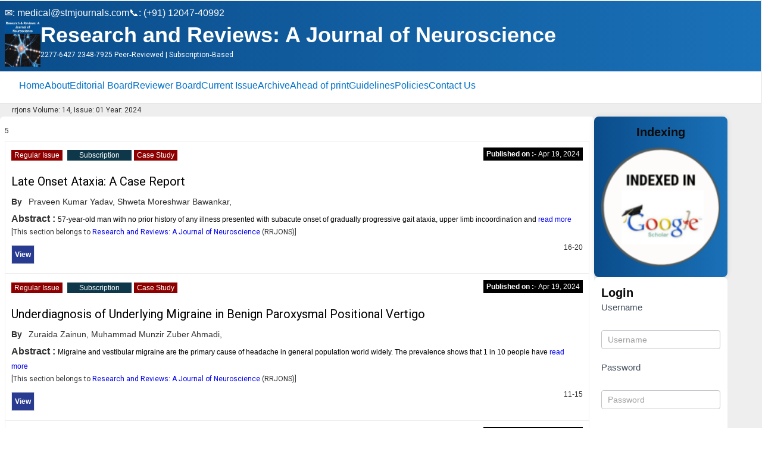

--- FILE ---
content_type: text/html; charset=UTF-8
request_url: https://journals.stmjournals.com/issue/rrjons-volume-14-issue-01-2024/
body_size: 59974
content:
<!doctype html>
<html lang="en-US" >
	<head><meta charset="UTF-8"><script type="0a5ebc0b03c810ba28ce9e56-text/javascript">if(navigator.userAgent.match(/MSIE|Internet Explorer/i)||navigator.userAgent.match(/Trident\/7\..*?rv:11/i)){var href=document.location.href;if(!href.match(/[?&]nowprocket/)){if(href.indexOf("?")==-1){if(href.indexOf("#")==-1){document.location.href=href+"?nowprocket=1"}else{document.location.href=href.replace("#","?nowprocket=1#")}}else{if(href.indexOf("#")==-1){document.location.href=href+"&nowprocket=1"}else{document.location.href=href.replace("#","&nowprocket=1#")}}}}</script><script type="0a5ebc0b03c810ba28ce9e56-text/javascript">(()=>{class RocketLazyLoadScripts{constructor(){this.v="2.0.4",this.userEvents=["keydown","keyup","mousedown","mouseup","mousemove","mouseover","mouseout","touchmove","touchstart","touchend","touchcancel","wheel","click","dblclick","input"],this.attributeEvents=["onblur","onclick","oncontextmenu","ondblclick","onfocus","onmousedown","onmouseenter","onmouseleave","onmousemove","onmouseout","onmouseover","onmouseup","onmousewheel","onscroll","onsubmit"]}async t(){this.i(),this.o(),/iP(ad|hone)/.test(navigator.userAgent)&&this.h(),this.u(),this.l(this),this.m(),this.k(this),this.p(this),this._(),await Promise.all([this.R(),this.L()]),this.lastBreath=Date.now(),this.S(this),this.P(),this.D(),this.O(),this.M(),await this.C(this.delayedScripts.normal),await this.C(this.delayedScripts.defer),await this.C(this.delayedScripts.async),await this.T(),await this.F(),await this.j(),await this.A(),window.dispatchEvent(new Event("rocket-allScriptsLoaded")),this.everythingLoaded=!0,this.lastTouchEnd&&await new Promise(t=>setTimeout(t,500-Date.now()+this.lastTouchEnd)),this.I(),this.H(),this.U(),this.W()}i(){this.CSPIssue=sessionStorage.getItem("rocketCSPIssue"),document.addEventListener("securitypolicyviolation",t=>{this.CSPIssue||"script-src-elem"!==t.violatedDirective||"data"!==t.blockedURI||(this.CSPIssue=!0,sessionStorage.setItem("rocketCSPIssue",!0))},{isRocket:!0})}o(){window.addEventListener("pageshow",t=>{this.persisted=t.persisted,this.realWindowLoadedFired=!0},{isRocket:!0}),window.addEventListener("pagehide",()=>{this.onFirstUserAction=null},{isRocket:!0})}h(){let t;function e(e){t=e}window.addEventListener("touchstart",e,{isRocket:!0}),window.addEventListener("touchend",function i(o){o.changedTouches[0]&&t.changedTouches[0]&&Math.abs(o.changedTouches[0].pageX-t.changedTouches[0].pageX)<10&&Math.abs(o.changedTouches[0].pageY-t.changedTouches[0].pageY)<10&&o.timeStamp-t.timeStamp<200&&(window.removeEventListener("touchstart",e,{isRocket:!0}),window.removeEventListener("touchend",i,{isRocket:!0}),"INPUT"===o.target.tagName&&"text"===o.target.type||(o.target.dispatchEvent(new TouchEvent("touchend",{target:o.target,bubbles:!0})),o.target.dispatchEvent(new MouseEvent("mouseover",{target:o.target,bubbles:!0})),o.target.dispatchEvent(new PointerEvent("click",{target:o.target,bubbles:!0,cancelable:!0,detail:1,clientX:o.changedTouches[0].clientX,clientY:o.changedTouches[0].clientY})),event.preventDefault()))},{isRocket:!0})}q(t){this.userActionTriggered||("mousemove"!==t.type||this.firstMousemoveIgnored?"keyup"===t.type||"mouseover"===t.type||"mouseout"===t.type||(this.userActionTriggered=!0,this.onFirstUserAction&&this.onFirstUserAction()):this.firstMousemoveIgnored=!0),"click"===t.type&&t.preventDefault(),t.stopPropagation(),t.stopImmediatePropagation(),"touchstart"===this.lastEvent&&"touchend"===t.type&&(this.lastTouchEnd=Date.now()),"click"===t.type&&(this.lastTouchEnd=0),this.lastEvent=t.type,t.composedPath&&t.composedPath()[0].getRootNode()instanceof ShadowRoot&&(t.rocketTarget=t.composedPath()[0]),this.savedUserEvents.push(t)}u(){this.savedUserEvents=[],this.userEventHandler=this.q.bind(this),this.userEvents.forEach(t=>window.addEventListener(t,this.userEventHandler,{passive:!1,isRocket:!0})),document.addEventListener("visibilitychange",this.userEventHandler,{isRocket:!0})}U(){this.userEvents.forEach(t=>window.removeEventListener(t,this.userEventHandler,{passive:!1,isRocket:!0})),document.removeEventListener("visibilitychange",this.userEventHandler,{isRocket:!0}),this.savedUserEvents.forEach(t=>{(t.rocketTarget||t.target).dispatchEvent(new window[t.constructor.name](t.type,t))})}m(){const t="return false",e=Array.from(this.attributeEvents,t=>"data-rocket-"+t),i="["+this.attributeEvents.join("],[")+"]",o="[data-rocket-"+this.attributeEvents.join("],[data-rocket-")+"]",s=(e,i,o)=>{o&&o!==t&&(e.setAttribute("data-rocket-"+i,o),e["rocket"+i]=new Function("event",o),e.setAttribute(i,t))};new MutationObserver(t=>{for(const n of t)"attributes"===n.type&&(n.attributeName.startsWith("data-rocket-")||this.everythingLoaded?n.attributeName.startsWith("data-rocket-")&&this.everythingLoaded&&this.N(n.target,n.attributeName.substring(12)):s(n.target,n.attributeName,n.target.getAttribute(n.attributeName))),"childList"===n.type&&n.addedNodes.forEach(t=>{if(t.nodeType===Node.ELEMENT_NODE)if(this.everythingLoaded)for(const i of[t,...t.querySelectorAll(o)])for(const t of i.getAttributeNames())e.includes(t)&&this.N(i,t.substring(12));else for(const e of[t,...t.querySelectorAll(i)])for(const t of e.getAttributeNames())this.attributeEvents.includes(t)&&s(e,t,e.getAttribute(t))})}).observe(document,{subtree:!0,childList:!0,attributeFilter:[...this.attributeEvents,...e]})}I(){this.attributeEvents.forEach(t=>{document.querySelectorAll("[data-rocket-"+t+"]").forEach(e=>{this.N(e,t)})})}N(t,e){const i=t.getAttribute("data-rocket-"+e);i&&(t.setAttribute(e,i),t.removeAttribute("data-rocket-"+e))}k(t){Object.defineProperty(HTMLElement.prototype,"onclick",{get(){return this.rocketonclick||null},set(e){this.rocketonclick=e,this.setAttribute(t.everythingLoaded?"onclick":"data-rocket-onclick","this.rocketonclick(event)")}})}S(t){function e(e,i){let o=e[i];e[i]=null,Object.defineProperty(e,i,{get:()=>o,set(s){t.everythingLoaded?o=s:e["rocket"+i]=o=s}})}e(document,"onreadystatechange"),e(window,"onload"),e(window,"onpageshow");try{Object.defineProperty(document,"readyState",{get:()=>t.rocketReadyState,set(e){t.rocketReadyState=e},configurable:!0}),document.readyState="loading"}catch(t){console.log("WPRocket DJE readyState conflict, bypassing")}}l(t){this.originalAddEventListener=EventTarget.prototype.addEventListener,this.originalRemoveEventListener=EventTarget.prototype.removeEventListener,this.savedEventListeners=[],EventTarget.prototype.addEventListener=function(e,i,o){o&&o.isRocket||!t.B(e,this)&&!t.userEvents.includes(e)||t.B(e,this)&&!t.userActionTriggered||e.startsWith("rocket-")||t.everythingLoaded?t.originalAddEventListener.call(this,e,i,o):(t.savedEventListeners.push({target:this,remove:!1,type:e,func:i,options:o}),"mouseenter"!==e&&"mouseleave"!==e||t.originalAddEventListener.call(this,e,t.savedUserEvents.push,o))},EventTarget.prototype.removeEventListener=function(e,i,o){o&&o.isRocket||!t.B(e,this)&&!t.userEvents.includes(e)||t.B(e,this)&&!t.userActionTriggered||e.startsWith("rocket-")||t.everythingLoaded?t.originalRemoveEventListener.call(this,e,i,o):t.savedEventListeners.push({target:this,remove:!0,type:e,func:i,options:o})}}J(t,e){this.savedEventListeners=this.savedEventListeners.filter(i=>{let o=i.type,s=i.target||window;return e!==o||t!==s||(this.B(o,s)&&(i.type="rocket-"+o),this.$(i),!1)})}H(){EventTarget.prototype.addEventListener=this.originalAddEventListener,EventTarget.prototype.removeEventListener=this.originalRemoveEventListener,this.savedEventListeners.forEach(t=>this.$(t))}$(t){t.remove?this.originalRemoveEventListener.call(t.target,t.type,t.func,t.options):this.originalAddEventListener.call(t.target,t.type,t.func,t.options)}p(t){let e;function i(e){return t.everythingLoaded?e:e.split(" ").map(t=>"load"===t||t.startsWith("load.")?"rocket-jquery-load":t).join(" ")}function o(o){function s(e){const s=o.fn[e];o.fn[e]=o.fn.init.prototype[e]=function(){return this[0]===window&&t.userActionTriggered&&("string"==typeof arguments[0]||arguments[0]instanceof String?arguments[0]=i(arguments[0]):"object"==typeof arguments[0]&&Object.keys(arguments[0]).forEach(t=>{const e=arguments[0][t];delete arguments[0][t],arguments[0][i(t)]=e})),s.apply(this,arguments),this}}if(o&&o.fn&&!t.allJQueries.includes(o)){const e={DOMContentLoaded:[],"rocket-DOMContentLoaded":[]};for(const t in e)document.addEventListener(t,()=>{e[t].forEach(t=>t())},{isRocket:!0});o.fn.ready=o.fn.init.prototype.ready=function(i){function s(){parseInt(o.fn.jquery)>2?setTimeout(()=>i.bind(document)(o)):i.bind(document)(o)}return"function"==typeof i&&(t.realDomReadyFired?!t.userActionTriggered||t.fauxDomReadyFired?s():e["rocket-DOMContentLoaded"].push(s):e.DOMContentLoaded.push(s)),o([])},s("on"),s("one"),s("off"),t.allJQueries.push(o)}e=o}t.allJQueries=[],o(window.jQuery),Object.defineProperty(window,"jQuery",{get:()=>e,set(t){o(t)}})}P(){const t=new Map;document.write=document.writeln=function(e){const i=document.currentScript,o=document.createRange(),s=i.parentElement;let n=t.get(i);void 0===n&&(n=i.nextSibling,t.set(i,n));const c=document.createDocumentFragment();o.setStart(c,0),c.appendChild(o.createContextualFragment(e)),s.insertBefore(c,n)}}async R(){return new Promise(t=>{this.userActionTriggered?t():this.onFirstUserAction=t})}async L(){return new Promise(t=>{document.addEventListener("DOMContentLoaded",()=>{this.realDomReadyFired=!0,t()},{isRocket:!0})})}async j(){return this.realWindowLoadedFired?Promise.resolve():new Promise(t=>{window.addEventListener("load",t,{isRocket:!0})})}M(){this.pendingScripts=[];this.scriptsMutationObserver=new MutationObserver(t=>{for(const e of t)e.addedNodes.forEach(t=>{"SCRIPT"!==t.tagName||t.noModule||t.isWPRocket||this.pendingScripts.push({script:t,promise:new Promise(e=>{const i=()=>{const i=this.pendingScripts.findIndex(e=>e.script===t);i>=0&&this.pendingScripts.splice(i,1),e()};t.addEventListener("load",i,{isRocket:!0}),t.addEventListener("error",i,{isRocket:!0}),setTimeout(i,1e3)})})})}),this.scriptsMutationObserver.observe(document,{childList:!0,subtree:!0})}async F(){await this.X(),this.pendingScripts.length?(await this.pendingScripts[0].promise,await this.F()):this.scriptsMutationObserver.disconnect()}D(){this.delayedScripts={normal:[],async:[],defer:[]},document.querySelectorAll("script[type$=rocketlazyloadscript]").forEach(t=>{t.hasAttribute("data-rocket-src")?t.hasAttribute("async")&&!1!==t.async?this.delayedScripts.async.push(t):t.hasAttribute("defer")&&!1!==t.defer||"module"===t.getAttribute("data-rocket-type")?this.delayedScripts.defer.push(t):this.delayedScripts.normal.push(t):this.delayedScripts.normal.push(t)})}async _(){await this.L();let t=[];document.querySelectorAll("script[type$=rocketlazyloadscript][data-rocket-src]").forEach(e=>{let i=e.getAttribute("data-rocket-src");if(i&&!i.startsWith("data:")){i.startsWith("//")&&(i=location.protocol+i);try{const o=new URL(i).origin;o!==location.origin&&t.push({src:o,crossOrigin:e.crossOrigin||"module"===e.getAttribute("data-rocket-type")})}catch(t){}}}),t=[...new Map(t.map(t=>[JSON.stringify(t),t])).values()],this.Y(t,"preconnect")}async G(t){if(await this.K(),!0!==t.noModule||!("noModule"in HTMLScriptElement.prototype))return new Promise(e=>{let i;function o(){(i||t).setAttribute("data-rocket-status","executed"),e()}try{if(navigator.userAgent.includes("Firefox/")||""===navigator.vendor||this.CSPIssue)i=document.createElement("script"),[...t.attributes].forEach(t=>{let e=t.nodeName;"type"!==e&&("data-rocket-type"===e&&(e="type"),"data-rocket-src"===e&&(e="src"),i.setAttribute(e,t.nodeValue))}),t.text&&(i.text=t.text),t.nonce&&(i.nonce=t.nonce),i.hasAttribute("src")?(i.addEventListener("load",o,{isRocket:!0}),i.addEventListener("error",()=>{i.setAttribute("data-rocket-status","failed-network"),e()},{isRocket:!0}),setTimeout(()=>{i.isConnected||e()},1)):(i.text=t.text,o()),i.isWPRocket=!0,t.parentNode.replaceChild(i,t);else{const i=t.getAttribute("data-rocket-type"),s=t.getAttribute("data-rocket-src");i?(t.type=i,t.removeAttribute("data-rocket-type")):t.removeAttribute("type"),t.addEventListener("load",o,{isRocket:!0}),t.addEventListener("error",i=>{this.CSPIssue&&i.target.src.startsWith("data:")?(console.log("WPRocket: CSP fallback activated"),t.removeAttribute("src"),this.G(t).then(e)):(t.setAttribute("data-rocket-status","failed-network"),e())},{isRocket:!0}),s?(t.fetchPriority="high",t.removeAttribute("data-rocket-src"),t.src=s):t.src="data:text/javascript;base64,"+window.btoa(unescape(encodeURIComponent(t.text)))}}catch(i){t.setAttribute("data-rocket-status","failed-transform"),e()}});t.setAttribute("data-rocket-status","skipped")}async C(t){const e=t.shift();return e?(e.isConnected&&await this.G(e),this.C(t)):Promise.resolve()}O(){this.Y([...this.delayedScripts.normal,...this.delayedScripts.defer,...this.delayedScripts.async],"preload")}Y(t,e){this.trash=this.trash||[];let i=!0;var o=document.createDocumentFragment();t.forEach(t=>{const s=t.getAttribute&&t.getAttribute("data-rocket-src")||t.src;if(s&&!s.startsWith("data:")){const n=document.createElement("link");n.href=s,n.rel=e,"preconnect"!==e&&(n.as="script",n.fetchPriority=i?"high":"low"),t.getAttribute&&"module"===t.getAttribute("data-rocket-type")&&(n.crossOrigin=!0),t.crossOrigin&&(n.crossOrigin=t.crossOrigin),t.integrity&&(n.integrity=t.integrity),t.nonce&&(n.nonce=t.nonce),o.appendChild(n),this.trash.push(n),i=!1}}),document.head.appendChild(o)}W(){this.trash.forEach(t=>t.remove())}async T(){try{document.readyState="interactive"}catch(t){}this.fauxDomReadyFired=!0;try{await this.K(),this.J(document,"readystatechange"),document.dispatchEvent(new Event("rocket-readystatechange")),await this.K(),document.rocketonreadystatechange&&document.rocketonreadystatechange(),await this.K(),this.J(document,"DOMContentLoaded"),document.dispatchEvent(new Event("rocket-DOMContentLoaded")),await this.K(),this.J(window,"DOMContentLoaded"),window.dispatchEvent(new Event("rocket-DOMContentLoaded"))}catch(t){console.error(t)}}async A(){try{document.readyState="complete"}catch(t){}try{await this.K(),this.J(document,"readystatechange"),document.dispatchEvent(new Event("rocket-readystatechange")),await this.K(),document.rocketonreadystatechange&&document.rocketonreadystatechange(),await this.K(),this.J(window,"load"),window.dispatchEvent(new Event("rocket-load")),await this.K(),window.rocketonload&&window.rocketonload(),await this.K(),this.allJQueries.forEach(t=>t(window).trigger("rocket-jquery-load")),await this.K(),this.J(window,"pageshow");const t=new Event("rocket-pageshow");t.persisted=this.persisted,window.dispatchEvent(t),await this.K(),window.rocketonpageshow&&window.rocketonpageshow({persisted:this.persisted})}catch(t){console.error(t)}}async K(){Date.now()-this.lastBreath>45&&(await this.X(),this.lastBreath=Date.now())}async X(){return document.hidden?new Promise(t=>setTimeout(t)):new Promise(t=>requestAnimationFrame(t))}B(t,e){return e===document&&"readystatechange"===t||(e===document&&"DOMContentLoaded"===t||(e===window&&"DOMContentLoaded"===t||(e===window&&"load"===t||e===window&&"pageshow"===t)))}static run(){(new RocketLazyLoadScripts).t()}}RocketLazyLoadScripts.run()})();</script>
		<link rel="profile" href="//gmpg.org/xfn/11">
		
		<meta name="viewport" content="width=device-width, initial-scale=1">

				<script type="rocketlazyloadscript" data-rocket-type="text/javascript">
			window.flatStyles = window.flatStyles || ''

			window.lightspeedOptimizeStylesheet = function () {
				const currentStylesheet = document.querySelector( '.tcb-lightspeed-style:not([data-ls-optimized])' )

				if ( currentStylesheet ) {
					try {
						if ( currentStylesheet.sheet && currentStylesheet.sheet.cssRules ) {
							if ( window.flatStyles ) {
								if ( this.optimizing ) {
									setTimeout( window.lightspeedOptimizeStylesheet.bind( this ), 24 )
								} else {
									this.optimizing = true;

									let rulesIndex = 0;

									while ( rulesIndex < currentStylesheet.sheet.cssRules.length ) {
										const rule = currentStylesheet.sheet.cssRules[ rulesIndex ]
										/* remove rules that already exist in the page */
										if ( rule.type === CSSRule.STYLE_RULE && window.flatStyles.includes( `${rule.selectorText}{` ) ) {
											currentStylesheet.sheet.deleteRule( rulesIndex )
										} else {
											rulesIndex ++
										}
									}
									/* optimize, mark it such, move to the next file, append the styles we have until now */
									currentStylesheet.setAttribute( 'data-ls-optimized', '1' )

									window.flatStyles += currentStylesheet.innerHTML

									this.optimizing = false
								}
							} else {
								window.flatStyles = currentStylesheet.innerHTML
								currentStylesheet.setAttribute( 'data-ls-optimized', '1' )
							}
						}
					} catch ( error ) {
						console.warn( error )
					}

					if ( currentStylesheet.parentElement.tagName !== 'HEAD' ) {
						/* always make sure that those styles end up in the head */
						const stylesheetID = currentStylesheet.id;
						/**
						 * make sure that there is only one copy of the css
						 * e.g display CSS
						 */
						if ( ( ! stylesheetID || ( stylesheetID && ! document.querySelector( `head #${stylesheetID}` ) ) ) ) {
							document.head.prepend( currentStylesheet )
						} else {
							currentStylesheet.remove();
						}
					}
				}
			}

			window.lightspeedOptimizeFlat = function ( styleSheetElement ) {
				if ( document.querySelectorAll( 'link[href*="thrive_flat.css"]' ).length > 1 ) {
					/* disable this flat if we already have one */
					styleSheetElement.setAttribute( 'disabled', true )
				} else {
					/* if this is the first one, make sure he's in head */
					if ( styleSheetElement.parentElement.tagName !== 'HEAD' ) {
						document.head.append( styleSheetElement )
					}
				}
			}
		</script>
		<title>rrjons Volume 14 Issue 01 2024 &#8211; STM Journals</title>
<link data-minify="1" rel='stylesheet' id='tcb-style-base-thrive_template-26'  href='//journals.stmjournals.com/wp-content/cache/min/1/wp-content/uploads/thrive/tcb-base-css-26-1765536792.css?ver=1766402437' type='text/css' media='all' /><script src="/cdn-cgi/scripts/7d0fa10a/cloudflare-static/rocket-loader.min.js" data-cf-settings="0a5ebc0b03c810ba28ce9e56-|49"></script><style type="text/css" id="tcb-style-template-thrive_template-26"  onLoad="typeof window.lightspeedOptimizeStylesheet === 'function' && window.lightspeedOptimizeStylesheet()" class="tcb-lightspeed-style">@media (min-width: 300px){.tve-theme-26 .main-container{padding: 0px !important;background-image: linear-gradient(rgba(238,238,238,0.5),rgba(238,238,238,0.5)) !important;--background-image: linear-gradient(rgba(238,238,238,0.5),rgba(238,238,238,0.5)) !important;--tve-applied-background-image: linear-gradient(rgba(238,238,238,0.5),rgba(238,238,238,0.5)) !important;background-color: transparent !important;--background-color: transparent !important;--tve-applied-background-color: transparent !important;background-size: auto !important;background-position: 50% 50% !important;background-attachment: scroll !important;background-repeat: no-repeat !important;--background-size: auto auto !important;--background-position: 50% 50% !important;--background-attachment: scroll !important;--background-repeat: no-repeat !important;}.tve-theme-26 #wrapper{--top-background-width: 100%;--footer-background-width: 100%;--bottom-background-width: 100%;--header-background-width: 100%;background-image: none !important;--background-image: none !important;--tve-applied-background-image: none !important;}:not(#layout) .tve-theme-26 .main-container{--separator-size: 40px;}.tve-theme-26 .content-section [data-css="tve-u-16ec5d248bb"]{left: 0px;max-width: unset;--tve-alignment: center;float: none;padding: 0px !important;margin: 0px auto 0px 0px !important;--tve-applied-max-width: unset !important;background-image: linear-gradient(rgba(238,238,238,0.5),rgba(238,238,238,0.5)) !important;background-size: auto !important;background-position: 50% 50% !important;background-attachment: scroll !important;background-repeat: no-repeat !important;--background-image: linear-gradient(rgba(238,238,238,0.5),rgba(238,238,238,0.5)) !important;--background-size: auto auto !important;--background-position: 50% 50% !important;--background-attachment: scroll !important;--background-repeat: no-repeat !important;--tve-applied-background-image: linear-gradient(rgba(238,238,238,0.5),rgba(238,238,238,0.5)) !important;}.tve-theme-26 .content-section{margin-top: 0px !important;}.tve-theme-26 .content-section .section-content{--g-regular-weight: 400;--g-bold-weight: 800;display: block;padding: 0px !important;min-height: 1px !important;}.tve-theme-26 .sidebar-section [data-css="tve-u-17066f3f202"]{background-color: var(--tcb-skin-color-9) !important;background-image: none !important;}.tve-theme-26 .sidebar-section .section-background{background-color: rgb(255,255,255) !important;}.tve-theme-26 .sidebar-section .section-content{padding: 20px 10px !important;}.tve-theme-26 .sidebar-section [data-css="tve-u-17066fc9dda"]{margin-bottom: 10px !important;padding: 0px !important;}.tve-theme-26 .sidebar-section [data-css="tve-u-170670db2de"]{box-shadow: none;opacity: 1;filter: grayscale(0%) brightness(100%) contrast(100%) blur(0px) sepia(0%) invert(0%) saturate(100%) hue-rotate(0deg);background-color: rgb(255,255,255) !important;background-image: none !important;border: 3px solid var(--tcb-skin-color-9) !important;}.tve-theme-26 .sidebar-section [data-css="tve-u-170670dfdd8"]{text-align: center;}:not(#tve) .tve-theme-26 .sidebar-section [data-css="tve-u-170670eee10"] .tcb-button-link{font-family: var(--tve-font-family,Muli);font-size: var(--tve-font-size,13px) !important;}.tve-theme-26 .sidebar-section [data-css="tve-u-170670eee10"]{--tve-font-size: 13px;--tve-color: rgb(255,255,255);--tve-font-weight: var(--g-bold-weight,bold);--tve-font-family: Muli;--g-regular-weight: 400;--g-bold-weight: 600;--tve-text-transform: uppercase;--tve-letter-spacing: 0px;margin-top: 0px !important;margin-bottom: 0px !important;min-width: 100% !important;}.tve-theme-26 .sidebar-section [data-css="tve-u-170670eee10"] .tcb-button-link{border: medium;border-radius: 0px;overflow: hidden;letter-spacing: var(--tve-letter-spacing,0px);background-color: var(--tcb-skin-color-0) !important;padding: 17px 25px !important;}:not(#tve) .tve-theme-26 .sidebar-section [data-css="tve-u-170670eee10"] .tcb-button-link span{color: var(--tve-color,rgb(255,255,255));--tcb-applied-color: rgb(255,255,255);font-weight: var(--tve-font-weight,var(--g-bold-weight,bold));text-transform: var(--tve-text-transform,uppercase);}.tve-theme-26 .sidebar-section [data-css="tve-u-170671b39c3"]{margin-top: 0px !important;margin-bottom: 40px !important;padding: 25px !important;}.tve-theme-26 .sidebar-section [data-css="tve-u-170671d4d74"] .thrive-dynamic-styled-list-item{justify-content: flex-start;text-align: left;--tve-font-weight: var(--g-regular-weight,normal);--tve-font-family: Muli;--g-regular-weight: 400;--g-bold-weight: 500;border-bottom: medium;--tve-font-size: 16px;--tve-color: var(--tcb-skin-color-16);margin-bottom: 0px !important;padding-bottom: 5px !important;margin-left: 0px !important;}:not(#tve) .tve-theme-26 .sidebar-section [data-css="tve-u-170671d4d74"] .thrive-dynamic-styled-list-item p,:not(#tve) .tve-theme-26 .sidebar-section [data-css="tve-u-170671d4d74"] .thrive-dynamic-styled-list-item li,:not(#tve) .tve-theme-26 .sidebar-section [data-css="tve-u-170671d4d74"] .thrive-dynamic-styled-list-item blockquote,:not(#tve) .tve-theme-26 .sidebar-section [data-css="tve-u-170671d4d74"] .thrive-dynamic-styled-list-item address,:not(#tve) .tve-theme-26 .sidebar-section [data-css="tve-u-170671d4d74"] .thrive-dynamic-styled-list-item .tcb-plain-text,:not(#tve) .tve-theme-26 .sidebar-section [data-css="tve-u-170671d4d74"] .thrive-dynamic-styled-list-item label{font-weight: var(--tve-font-weight,var(--g-regular-weight,normal));font-family: var(--tve-font-family,Muli);font-size: var(--tve-font-size,16px);}:not(#tve) .tve-theme-26 .sidebar-section [data-css="tve-u-170671d4d74"] p,:not(#tve) .tve-theme-26 .sidebar-section [data-css="tve-u-170671d4d74"] li,:not(#tve) .tve-theme-26 .sidebar-section [data-css="tve-u-170671d4d74"] blockquote,:not(#tve) .tve-theme-26 .sidebar-section [data-css="tve-u-170671d4d74"] address,:not(#tve) .tve-theme-26 .sidebar-section [data-css="tve-u-170671d4d74"] .tcb-plain-text,:not(#tve) .tve-theme-26 .sidebar-section [data-css="tve-u-170671d4d74"] label{font-weight: var(--tve-font-weight,var(--g-regular-weight,normal));font-family: var(--tve-font-family,Muli);}.tve-theme-26 .sidebar-section [data-css="tve-u-170671d4d74"]{--tve-font-weight: var(--g-regular-weight,normal);--tve-font-family: Muli;--g-regular-weight: 400;--g-bold-weight: 500;margin-bottom: 40px !important;}:not(#tve) .tve-theme-26 .sidebar-section [data-css="tve-u-170671d4d74"] .thrive-dynamic-styled-list-item p,:not(#tve) .tve-theme-26 .sidebar-section [data-css="tve-u-170671d4d74"] .thrive-dynamic-styled-list-item li,:not(#tve) .tve-theme-26 .sidebar-section [data-css="tve-u-170671d4d74"] .thrive-dynamic-styled-list-item blockquote,:not(#tve) .tve-theme-26 .sidebar-section [data-css="tve-u-170671d4d74"] .thrive-dynamic-styled-list-item address,:not(#tve) .tve-theme-26 .sidebar-section [data-css="tve-u-170671d4d74"] .thrive-dynamic-styled-list-item .tcb-plain-text,:not(#tve) .tve-theme-26 .sidebar-section [data-css="tve-u-170671d4d74"] .thrive-dynamic-styled-list-item label,:not(#tve) .tve-theme-26 .sidebar-section [data-css="tve-u-170671d4d74"] .thrive-dynamic-styled-list-item h1,:not(#tve) .tve-theme-26 .sidebar-section [data-css="tve-u-170671d4d74"] .thrive-dynamic-styled-list-item h2,:not(#tve) .tve-theme-26 .sidebar-section [data-css="tve-u-170671d4d74"] .thrive-dynamic-styled-list-item h3,:not(#tve) .tve-theme-26 .sidebar-section [data-css="tve-u-170671d4d74"] .thrive-dynamic-styled-list-item h4,:not(#tve) .tve-theme-26 .sidebar-section [data-css="tve-u-170671d4d74"] .thrive-dynamic-styled-list-item h5,:not(#tve) .tve-theme-26 .sidebar-section [data-css="tve-u-170671d4d74"] .thrive-dynamic-styled-list-item h6{color: var(--tve-color,var(--tcb-skin-color-16));--tcb-applied-color: var$(--tcb-skin-color-16);}.tve-theme-26 .sidebar-section [data-css="tve-u-170671ed5ae"]{margin-top: 0px !important;margin-bottom: 40px !important;}.tve-theme-26 .sidebar-section [data-css="tve-u-17067200c9c"]{border-radius: 100px;overflow: hidden;float: none;margin: 0px auto 40px !important;background-color: transparent !important;}.tve-theme-26 .sidebar-section [data-css="tve-u-1706722e266"]{text-align: center;}.tve-theme-26 .sidebar-section [data-css="tve-u-17067200c9c"] .tve_social_items{font-size: 10px !important;}:not(#tve) .tve-theme-26 .sidebar-section [data-css="tve-u-17067931458"]{padding-bottom: 0px !important;margin-bottom: 0px !important;padding-top: 0px !important;margin-top: 0px !important;line-height: 1.5em !important;}.tve-theme-26 .sidebar-section [data-css="tve-u-170679aaa25"]{width: 600px;float: none;margin-left: auto !important;margin-right: auto !important;}:not(#tve) .tve-theme-26 .sidebar-section [data-css="tve-u-17067aabf55"]{--g-regular-weight: 400;--g-bold-weight: 500;padding-bottom: 0px !important;margin-bottom: 0px !important;padding-top: 0px !important;margin-top: 0px !important;font-size: 20px !important;font-family: Literata !important;font-weight: var(--g-bold-weight,bold) !important;color: var(--tcb-skin-color-4) !important;--tcb-applied-color: var$(--tcb-skin-color-4) !important;}.tve-theme-26 .sidebar-section [data-css="tve-u-17067ab1e02"]{background-color: transparent !important;padding-left: 1px !important;margin-bottom: 10px !important;}:not(#tve) .tve-theme-26 .sidebar-section [data-css="tve-u-17067ab9379"]{padding-bottom: 0px !important;margin-bottom: 0px !important;padding-top: 0px !important;margin-top: 0px !important;line-height: 1.5em !important;font-size: 16px !important;}:not(#tve) .tve-theme-26 .sidebar-section [data-css="tve-u-17067ac0875"] input,:not(#tve) .tve-theme-26 .sidebar-section [data-css="tve-u-17067ac0875"] select{border: medium;border-radius: 0px;overflow: hidden;font-family: var(--tve-font-family,Muli);text-align: center;font-size: var(--tve-font-size,14px);box-shadow: none;background-color: rgb(255,255,255) !important;padding: 15px 10px !important;margin-bottom: 0px !important;margin-top: 0px !important;}:not(#tve) .tve-theme-26 .sidebar-section [data-css="tve-u-17067ac0875"] input,:not(#tve) .tve-theme-26 .sidebar-section [data-css="tve-u-17067ac0875"] input::placeholder,:not(#tve) .tve-theme-26 .sidebar-section [data-css="tve-u-17067ac0875"] select{font-weight: var(--tve-font-weight,var(--g-regular-weight,normal));--tcb-applied-color: rgb(119,119,119);color: var(--tve-color,rgb(119,119,119)) !important;}.tve-theme-26 .sidebar-section [data-css="tve-u-17067ac0875"]{--g-regular-weight: 400;--g-bold-weight: 700;--tve-font-weight: var(--g-regular-weight,normal);--tve-font-family: Muli;--tve-color: rgb(119,119,119);--tve-font-size: 14px;}:not(#tve) .tve-theme-26 .sidebar-section [data-css="tve-u-17067accf33"] button{font-size: var(--tve-font-size,14px);text-transform: var(--tve-text-transform,uppercase);font-weight: var(--tve-font-weight,var(--g-bold-weight,bold));border: medium;color: var(--tve-color,var(--tcb-skin-color-0));--tcb-applied-color: var$(--tcb-skin-color-0);font-family: var(--tve-font-family,Muli);text-decoration: var(--tve-text-decoration,underline);margin-bottom: 0px !important;margin-top: 0px !important;background-color: transparent !important;padding-top: 15px !important;padding-bottom: 15px !important;}.tve-theme-26 .sidebar-section [data-css="tve-u-17067accf33"]{--tve-font-size: 14px;--tve-text-transform: uppercase;--tve-font-weight: var(--g-bold-weight,bold);--tve-color: var(--tcb-skin-color-0);--tve-font-family: Muli;--g-bold-weight: 700;--tve-text-decoration: underline;}.tve-theme-26 .sidebar-section [data-css="tve-u-17067b095d3"]{margin-bottom: 0px !important;background-color: transparent !important;}:not(#tve) .tve-theme-26 .sidebar-section [data-css="tve-u-17067b4e564"] button{border-radius: 0px;overflow: hidden;border: 2px solid var(--tcb-skin-color-18);color: rgb(78,133,243);--tcb-applied-color: rgb(78,133,243);font-size: 14px;text-transform: uppercase;font-weight: var(--g-bold-weight,bold);letter-spacing: 1px;background-color: transparent !important;padding: 15px !important;}.tve-theme-26 .sidebar-section [data-css="tve-u-17067b4e566"]{padding-left: 5px !important;padding-right: 5px !important;}:not(#tve) .tve-theme-26 .sidebar-section [data-css="tve-u-17067b4e569"] input{border-radius: 0px;overflow: hidden;border: 1px solid var(--tcb-skin-color-8);font-size: var(--tve-font-size,14px);color: var(--tve-color,var(--tcb-skin-color-5));--tcb-applied-color: var$(--tcb-skin-color-5);text-transform: var(--tve-text-transform,capitalize);letter-spacing: var(--tve-letter-spacing,0px);font-weight: var(--tve-font-weight,var(--g-regular-weight,normal));font-family: var(--tve-font-family,Muli);}.tve-theme-26 .sidebar-section [data-css="tve-u-17067b4e569"] input{text-transform: uppercase;letter-spacing: 2px;padding: 12px !important;background-color: transparent !important;}.tve-theme-26 .sidebar-section [data-css="tve-u-17067b5d81d"]{max-width: 100%;background-color: rgb(255,255,255) !important;margin-top: 0px !important;margin-bottom: 30px !important;}.tve-theme-26 .sidebar-section [data-css="tve-u-17067b4e569"]{--tve-text-transform: capitalize;--tve-color: var(--tcb-skin-color-5);--tve-font-size: 14px;--tve-letter-spacing: 0px;--tve-font-weight: var(--g-regular-weight,normal);--tve-font-family: Muli;--g-regular-weight: 300;--g-bold-weight: 500;}.tve-theme-26 .sidebar-section .tcb-post-list[data-css="tve-u-17067be2282"] .post-wrapper.thrv_wrapper{width: calc(100% + 0px);}.tve-theme-26 .sidebar-section .tcb-post-list[data-css="tve-u-17067be2282"] .post-wrapper.thrv_wrapper:nth-child(n+2){margin-top: 15px !important;}.tve-theme-26 .sidebar-section [data-css="tve-u-17067be2282"].tcb-post-list [data-css="tve-u-17067be2289"]{max-width: 28%;}.tve-theme-26 .sidebar-section [data-css="tve-u-17067be2282"].tcb-post-list [data-css="tve-u-17067be228d"]{max-width: 72%;}.tve-theme-26 .sidebar-section [data-css="tve-u-17067be2282"].tcb-post-list [data-css="tve-u-17067be2288"]{margin-left: -15px;padding: 0px !important;}.tve-theme-26 .sidebar-section [data-css="tve-u-17067be2282"].tcb-post-list [data-css="tve-u-17067be2287"]{margin: 0px !important;}.tve-theme-26 .sidebar-section [data-css="tve-u-17067be2282"].tcb-post-list [data-css="tve-u-17067be2292"] .tcb-button-link{border: medium;border-radius: 0px;overflow: hidden;text-align: left;padding: 0px !important;}:not(#tve) .tve-theme-26 .sidebar-section [data-css="tve-u-17067be2282"].tcb-post-list [data-css="tve-u-17067be2292"] .tcb-button-link{font-size: var(--tve-font-size,12px) !important;}:not(#tve) .tve-theme-26 .sidebar-section [data-css="tve-u-17067be2282"].tcb-post-list [data-css="tve-u-17067be2292"] .tcb-button-link span{color: rgb(153,153,153);}.tve-theme-26 .sidebar-section [data-css="tve-u-17067be2282"].tcb-post-list [data-css="tve-u-17067be2288"] > .tcb-flex-col{padding-left: 15px;}.tve-theme-26 .sidebar-section [data-css="tve-u-17067be2288"] > .tcb-flex-col{padding-left: 15px;}.tve-theme-26 .sidebar-section [data-css="tve-u-17067be2288"]{margin-left: -15px;}:not(#tve) .tve-theme-26 .sidebar-section [data-css="tve-u-17067be2282"].tcb-post-list [data-css="tve-u-17067be228f"]{padding-top: 0px !important;margin-top: 0px !important;padding-bottom: 0px !important;margin-bottom: 0px !important;font-size: 16px !important;}.tve-theme-26 .sidebar-section [data-css="tve-u-17067be2282"].tcb-post-list [data-css="tve-u-17067be228e"]{padding: 0px !important;margin-bottom: 4px !important;}:not(#tve) .tve-theme-26 .sidebar-section [data-css="tve-u-17067be2282"].tcb-post-list [data-css="tve-u-17067be2291"]{font-weight: var(--g-bold-weight,bold) !important;}.tve-theme-26 .sidebar-section [data-css="tve-u-17067be2282"].tcb-post-list [data-css="tve-u-17067be228b"]{background-image: var(--wpr-bg-67577b89-79dd-4704-bdb1-0c9ffba1ffb0) !important;background-size: cover !important;background-position: 50% 50% !important;background-attachment: scroll !important;background-repeat: no-repeat !important;}.tve-theme-26 .sidebar-section [data-css="tve-u-17067be2282"].tcb-post-list [data-css="tve-u-17067be228a"]{margin-top: 0px !important;margin-bottom: 0px !important;padding: 0px !important;}.tve-theme-26 .sidebar-section [data-css="tve-u-17067be2282"].tcb-post-list .thrv-content-box [data-css="tve-u-17067be228c"]{min-height: 70px !important;}.tve-theme-26 .sidebar-section [data-css="tve-u-17067be2282"].tcb-post-list [data-css="tve-u-17067be2292"]{--tve-font-size: 12px;}.tve-theme-26 .sidebar-section .tcb-post-list[data-css="tve-u-17067be2282"] .post-wrapper.thrv_wrapper:not(:nth-child(n+2)){margin-top: 0px !important;}.tve-theme-26 .sidebar-section .tcb-post-list[data-css="tve-u-17067be2282"] .post-wrapper.thrv_wrapper:nth-child(n){margin-right: 0px !important;}.tve-theme-26 .sidebar-section [data-css="tve-u-17067be2282"]{max-width: 300px;margin-bottom: 40px !important;}:not(#tve) .tve-theme-26 .sidebar-section [data-css="tve-u-17067cfab08"]{font-weight: var(--g-bold-weight,bold) !important;}:not(#tve) .tve-theme-26 .sidebar-section [data-css="tve-u-17067b4e566"] > :first-child{color: var(--tcb-skin-color-18);}:not(#tve) .tve-theme-26 .sidebar-section [data-css="tve-u-1713a32a583"]{letter-spacing: 1px;text-transform: uppercase !important;font-size: 14px !important;font-weight: var(--g-bold-weight,bold) !important;padding-bottom: 0px !important;margin-bottom: 0px !important;color: var(--tcb-skin-color-4) !important;--tcb-applied-color: var$(--tcb-skin-color-4) !important;}.tve-theme-26 .sidebar-section [data-css="tve-u-1713a331d88"]{margin-top: 0px !important;border-left: medium !important;padding-left: 1px !important;margin-bottom: 20px !important;}.tve-theme-26 .top-section .section-background{background-image: none !important;--background-image: none !important;--tve-applied-background-image: none !important;background-color: rgba(221,221,221,0.5) !important;--background-color: rgba(221,221,221,0.5) !important;--tve-applied-background-color: rgba(221,221,221,0.5) !important;}.tve-theme-26 .top-section .section-content{display: flex;text-align: center;justify-content: flex-end;flex-direction: column;min-height: 1px !important;padding: 0px !important;}.tve-theme-26 .top-section{margin-top: 0px !important;}.tve-theme-26 .bottom-section .section-background{background-image: none !important;background-color: rgb(247,247,247) !important;}.tve-theme-26 .bottom-section .section-content{justify-content: center;display: flex;flex-direction: column;min-height: 1px !important;padding: 40px 20px 70px !important;}.tve-theme-26 .bottom-section [data-css="tve-u-16eccd9c6d3"]{padding: 0px !important;margin-bottom: 20px !important;}:not(#tve) .tve-theme-26 .bottom-section [data-css="tve-u-17077fe1f03"]{padding-bottom: 0px !important;margin-bottom: 0px !important;}:not(#tve) .tve-theme-26 .bottom-section [data-css="tve-u-174678db7ee"]{letter-spacing: 1px;font-size: 12px !important;color: rgb(204,204,204) !important;--tcb-applied-color: rgb(204,204,204) !important;--tve-applied-color: rgb(204,204,204) !important;}.tve-theme-26 .bottom-section [data-css="tve-u-174678db7ee"]{line-height: 1.2em !important;}.tve-theme-26 .bottom-section [data-css="tve-u-174678db7e8"]{margin-top: 0px !important;margin-bottom: 0px !important;}.tve-theme-26 .bottom-section [data-css="tve-u-174678db7ea"]{max-width: 34.4%;}.tve-theme-26 .bottom-section [data-css="tve-u-174678db7ed"]{max-width: 65.6%;}.tve-theme-26 .bottom-section [data-css="tve-u-174678db7e9"] > .tcb-flex-col{padding-left: 30px;}.tve-theme-26 .bottom-section [data-css="tve-u-174678db7e9"]{margin-left: -30px;}.tve-theme-26 .bottom-section [data-css="tve-u-174678db8d9"]{--tcb-local-color-bec10: var(--tcb-local-color-c84a5);--form-color: --tcb-skin-color-4;float: none;--tcb-local-color-c84a5: var(--tcb-skin-color-4);margin-left: auto !important;margin-right: auto !important;max-width: 1080px !important;}:not(#tve) .tve-theme-26 .bottom-section #lg-kes89ntk .tve_lg_regular_input:not(.tcb-excluded-from-group-item) input,:not(#tve) .tve-theme-26 .bottom-section #lg-kes89ntk .tve_lg_regular_input:not(.tcb-excluded-from-group-item) textarea{border-width: medium medium 1px;border-style: none none solid;border-color: currentcolor currentcolor rgba(0,0,0,0.08);border-image: initial;--tve-applied-border: none;border-radius: 0px;overflow: hidden;background-image: none !important;--tve-applied-background-image: none !important;background-color: rgb(255,255,255) !important;--tve-applied-background-color: rgb(255,255,255) !important;padding: 12px !important;}:not(#tve) .tve-theme-26 .bottom-section #lg-kes89ntk .tve_lg_regular_input:not(.tcb-excluded-from-group-item) input,:not(#tve) .tve-theme-26 .bottom-section #lg-kes89ntk .tve_lg_regular_input:not(.tcb-excluded-from-group-item) textarea,:not(#tve) .tve-theme-26 .bottom-section #lg-kes89ntk .tve_lg_regular_input:not(.tcb-excluded-from-group-item) ::placeholder{font-weight: var(--tve-font-weight,var(--g-regular-weight,normal));font-family: var(--tve-font-family,Arial,Helvetica,sans-serif);font-size: var(--tve-font-size,14px);line-height: var(--tve-line-height,1.8em);--tcb-applied-color: rgba(0,0,0,0.5);color: var(--tve-color,rgba(0,0,0,0.5)) !important;--tve-applied-color: var$(--tve-color,rgba(0,0,0,0.5)) !important;}.tve-theme-26 .bottom-section #lg-kes89ntk .tve_lg_regular_input:not(.tcb-excluded-from-group-item){--tve-font-weight: var(--g-regular-weight,normal);--tve-font-family: Arial,Helvetica,sans-serif;--tve-font-size: 14px;--tve-line-height: 1.8em;--tve-color: rgba(0,0,0,0.5);--tve-applied---tve-color: rgba(0,0,0,0.5);margin-top: 0px !important;margin-bottom: 14px !important;}.tve-theme-26 .bottom-section #lg-kes89ntk .tve_lg_regular_input:not(.tcb-excluded-from-group-item) input,.tve-theme-26 .bottom-section #lg-kes89ntk .tve_lg_regular_input:not(.tcb-excluded-from-group-item) textarea{padding: 2px 0px !important;}:not(#tve) .tve-theme-26 .bottom-section #lg-kes89ntk .tve_lg_regular_input#lg-kcowu6in input,:not(#tve) .tve-theme-26 .bottom-section #lg-kes89ntk .tve_lg_regular_input#lg-kcowu6in textarea{border-width: medium medium 1px;border-style: none none solid;border-color: currentcolor currentcolor rgba(0,0,0,0.08);border-image: initial;--tve-applied-border: none;border-radius: 0px;overflow: hidden;background-image: none !important;--tve-applied-background-image: none !important;background-color: rgb(255,255,255) !important;--tve-applied-background-color: rgb(255,255,255) !important;padding: 12px !important;margin-top: 0px !important;}:not(#tve) .tve-theme-26 .bottom-section #lg-kes89ntk .tve_lg_regular_input#lg-kcowu6in input,:not(#tve) .tve-theme-26 .bottom-section #lg-kes89ntk .tve_lg_regular_input#lg-kcowu6in textarea,:not(#tve) .tve-theme-26 .bottom-section #lg-kes89ntk .tve_lg_regular_input#lg-kcowu6in ::placeholder{font-weight: var(--tve-font-weight,var(--g-regular-weight,normal));font-family: var(--tve-font-family,Arial,Helvetica,sans-serif);font-size: var(--tve-font-size,14px);line-height: var(--tve-line-height,1.8em);color: var(--tve-color,rgba(0,0,0,0.7));--tve-applied-color: var$(--tve-color,rgba(0,0,0,0.7));--tcb-applied-color: rgba(0,0,0,0.7);}.tve-theme-26 .bottom-section #lg-kes89ntk .tve_lg_regular_input#lg-kcowu6in{--tve-font-weight: var(--g-regular-weight,normal);--tve-font-family: Arial,Helvetica,sans-serif;--tve-font-size: 14px;--tve-line-height: 1.8em;--tve-color: rgba(0,0,0,0.7);--tve-applied---tve-color: rgba(0,0,0,0.7);}.tve-theme-26 .bottom-section #lg-kes89ntk .tve_lg_regular_input#lg-kcowu6in input,.tve-theme-26 .bottom-section #lg-kes89ntk .tve_lg_regular_input#lg-kcowu6in textarea{padding: 12px 0px !important;}:not(#tve) .tve-theme-26 .bottom-section #lg-kes89ntk .thrv_text_element[data-label-for]:not(.tcb-excluded-from-group-item) .tcb-plain-text{letter-spacing: 1px;font-size: 14px !important;color: var(--tcb-skin-color-16) !important;--tcb-applied-color: var$(--tcb-skin-color-16) !important;--tve-applied-color: var$(--tcb-skin-color-16) !important;font-family: inherit !important;font-weight: var(--g-regular-weight,normal) !important;}.tve-theme-26 .bottom-section #lg-kes89ntk .thrv_text_element[data-label-for]:not(.tcb-excluded-from-group-item){margin-top: 0px !important;}.tve-theme-26 .bottom-section #lg-kes89ntk .thrv_text_element[data-label-for]:not(.tcb-excluded-from-group-item) .tcb-plain-text{line-height: 1.2em !important;}:not(#tve) .tve-theme-26 .bottom-section #lg-kes89ntk .tve_lg_regular_input#lg-kcowu6in{margin-bottom: 0px !important;margin-top: 8px !important;}:not(#tve) .tve-theme-26 .bottom-section #lg-kes89ntk .tve_lg_regular_input:not(.tcb-excluded-from-group-item){margin-top: 8px !important;margin-bottom: 14px !important;}:not(#tve) .tve-theme-26 .bottom-section #lg-kes89ntk .tve-form-button .tcb-button-link span{font-weight: var(--tve-font-weight,var(--g-regular-weight,normal));color: var(--tve-color,rgb(255,255,255));--tcb-applied-color: rgb(255,255,255);}.tve-theme-26 .bottom-section #lg-kes89ntk .tve-form-button{--tve-font-weight: var(--g-regular-weight,normal);--tve-letter-spacing: 2px;--tcb-local-color-2818e: rgb(19,114,211);--tve-color: rgb(255,255,255);--tcb-local-color-34f05: var(--tcb-local-color-bec10);float: right;z-index: 3;position: relative;--tve-font-size: 12px;margin-top: 0px !important;margin-bottom: 0px !important;}.tve-theme-26 .bottom-section #lg-kes89ntk .tve-form-button .tcb-button-link{letter-spacing: var(--tve-letter-spacing,2px);padding: 18px !important;background-color: var(--tcb-local-color-34f05) !important;background-image: none !important;}:not(#tve) .tve-theme-26 .bottom-section #lg-kes89ntk .tve-form-button .tcb-button-link{font-size: var(--tve-font-size,12px) !important;}.tve-theme-26 .bottom-section #lg-kes89ntk .tve-form-button .thrv_icon{--tcb-local-color-icon: rgb(255,255,255);--tcb-local-color-var: rgb(255,255,255);--tve-icon-size: 12px;}:not(#layout) .tve-theme-26 #wrapper{--layout-content-width: 100%;--layout-background-width: 100%;}.tve-theme-26 .top-section [data-css="tve-u-183797acf77"] .thrive-breadcrumb-path{font-size: 12px;}.tve-theme-26 .top-section [data-css="tve-u-183797acf77"] .thrive-breadcrumb-leaf{font-size: 12px;--tve-color: rgb(0,73,137);--tve-applied---tve-color: rgb(0,73,137);}.tve-theme-26 .top-section [data-css="tve-u-183797acf77"]{max-width: unset;margin-top: 0px !important;margin-bottom: 0px !important;--tve-applied-max-width: unset !important;padding-top: 10px !important;padding-bottom: 10px !important;}.tve-theme-26 .top-section [data-css="tve-u-183797acf77"] .thrive-breadcrumb-leaf span{--tcb-applied-color: rgb(0,73,137);color: var(--tve-color,rgb(0,73,137)) !important;--tve-applied-color: var$(--tve-color,rgb(0,73,137)) !important;}:not(#tve) .tve-theme-26 .top-section [data-css="tve-u-183797acf77"] .thrive-breadcrumb-separator{margin-left: 2px;margin-right: 2px;}.tve-theme-26 .sidebar-section .tcb-post-list[data-css="tve-u-17067be2282"] .post-wrapper.thrv_wrapper:not(:nth-child(n)){margin-right: 0px !important;}.tve-theme-26 .content-section .section-background{background-image: none !important;--background-image: none !important;--tve-applied-background-image: none !important;background-color: rgb(238,238,238) !important;--background-color: rgb(238,238,238) !important;--tve-applied-background-color: rgb(238,238,238) !important;}.tve-theme-26 .top-section [data-css="tve-u-18683606ee7"]{max-width: 1280px;--tve-alignment: center;float: none;margin: 0px auto !important;--tve-applied-max-width: unset !important;padding: 0px !important;}.tve-theme-26 .top-section [data-css="tve-u-18683627b45"]{max-width: unset;margin: 0px !important;--tve-applied-max-width: unset !important;background-color: rgb(255,255,255) !important;--background-color: rgb(255,255,255) !important;--tve-applied-background-color: rgb(255,255,255) !important;}.tve-theme-26 .top-section [data-css="tve-u-1868362866a"]{padding: 0px !important;margin-left: 0px !important;}.tve-theme-26 .top-section [data-css="tve-u-18683631444"]{max-width: 24.9982%;}.tve-theme-26 .top-section [data-css="tve-u-18683632253"]{max-width: 75%;}.tve-theme-26 .top-section [data-css="tve-u-18683635808"] .tve_social_items .tve_s_item{margin-bottom: 10px;display: table;}.tve-theme-26 .top-section [data-css="tve-u-18683635808"]{float: left;z-index: 3;position: relative;--tve-alignment: left;margin: 0px auto !important;font-size: 11px !important;}.tve-theme-26 .content-section [data-css="tve-u-1868368b2fc"]{max-width: unset;--tve-alignment: center;float: none;margin: 2px auto 0px !important;padding: 0px 2px 20px 0px !important;--tve-applied-max-width: unset !important;}.tve-theme-26 .content-section [data-css="tve-u-18683690e88"]{background-color: rgb(238,238,238) !important;--background-color: rgb(238,238,238) !important;--tve-applied-background-color: rgb(238,238,238) !important;}.tve-theme-26 .top-section [data-css="tve-u-18683693f48"]{background-color: transparent !important;--background-color: transparent !important;--tve-applied-background-color: transparent !important;justify-content: flex-start !important;}.tve-theme-26 .top-section [data-css="tve-u-1868369fefb"]{background-color: transparent !important;--background-color: transparent !important;--tve-applied-background-color: transparent !important;}.tve-theme-26 .top-section [data-css="tve-u-1868362866a"] > .tcb-flex-col{padding-left: 0px;}.tve-theme-26 .top-section [data-css="tve-u-1869cab2e45"]{max-width: 64%;--tve-alignment: right;float: right;z-index: 3;position: relative;margin-left: auto !important;margin-right: auto !important;--tve-applied-max-width: 64% !important;padding: 0px !important;}.tve-theme-26 .top-section [data-css="tve-u-1869cabd114"]{justify-content: center !important;padding: 20px !important;}.tve-theme-26 .top-section [data-css="tve-u-18683635808"] .tve_social_items{font-size: 11px !important;}.tve-theme-26 .top-section [data-css="tve-u-183797acf77"] .thrive-breadcrumb-separator{font-size: 12px;width: 12px;height: 12px;}.tve-theme-26 .top-section [data-css="tve-u-1868362866a"] > .tcb-flex-col > .tcb-col{justify-content: center;}.tve-theme-26 .top-section [data-css="tve-u-1869cafff91"]::after{clear: both;}.tve-theme-26 .top-section [data-css="tve-u-1869cb1b963"]::after{clear: both;}}@media (max-width: 1023px){:not(#layout) .tve-theme-26 .main-container{flex-wrap: wrap;}:not(#layout) .tve-theme-26 .main-container div.main-columns-separator{width: 100%;}.tve-theme-26 .main-container{padding: 20px !important;}.tve-theme-26 .content-section .section-content{padding-right: 40px !important;padding-left: 70px !important;}.tve-theme-26 .content-section{margin-left: 0px !important;}.tve-theme-26 .content-section [data-css="tve-u-16ec5d248bb"]{margin-left: auto !important;margin-right: auto !important;}.tve-theme-26 .sidebar-section .tcb-post-list[data-css="tve-u-17067be2282"] .post-wrapper.thrv_wrapper{width: calc(100% + 0px);}.tve-theme-26 .sidebar-section .tcb-post-list[data-css="tve-u-17067be2282"] .post-wrapper.thrv_wrapper:nth-child(n+2){margin-top: 15px !important;}.tve-theme-26 .sidebar-section .tcb-post-list[data-css="tve-u-17067be2282"] .post-wrapper.thrv_wrapper:not(:nth-child(n+2)){margin-top: 0px !important;}.tve-theme-26 .sidebar-section .tcb-post-list[data-css="tve-u-17067be2282"] .post-wrapper.thrv_wrapper:nth-child(n){margin-right: 0px !important;}.tve-theme-26 .sidebar-section [data-css="tve-u-17067be2282"]{max-width: 100%;}.tve-theme-26 .sidebar-section .section-content{padding-left: 20px !important;padding-right: 20px !important;}.tve-theme-26 .sidebar-section [data-css="tve-u-170679aaa25"]{width: 396px;}.tve-theme-26 .sidebar-section [data-css="tve-u-170670eee10"]{float: none;min-width: 0px !important;margin-left: auto !important;margin-right: auto !important;}.tve-theme-26 .sidebar-section [data-css="tve-u-17067b5d81d"]{max-width: 100%;}.tve-theme-26 .top-section .section-content{min-height: 460px !important;padding-bottom: 60px !important;padding-left: 40px !important;padding-right: 40px !important;}.tve-theme-26 .bottom-section .section-content{padding: 40px !important;}.tve-theme-26 .bottom-section [data-css="tve-u-16eccd9c6d3"]{margin-bottom: 30px !important;}.tve-theme-26 .bottom-section [data-css="tve-u-174678db7ea"]{max-width: 40.2%;}.tve-theme-26 .bottom-section [data-css="tve-u-174678db7ed"]{max-width: 59.8%;}.tve-theme-26 .bottom-section [data-css="tve-u-174678db8d9"]{max-width: 100% !important;}.tve-theme-26 .sidebar-section .tcb-post-list[data-css="tve-u-17067be2282"] .post-wrapper.thrv_wrapper:not(:nth-child(n)){margin-right: 0px !important;}}@media (max-width: 767px){.tve-theme-26 .main-container{padding: 10px !important;}.tve-theme-26 .content-section .section-content{padding: 20px 10px !important;}.tve-theme-26 .content-section [data-css="tve-u-16ec5d248bb"]{max-width: 100%;margin-top: 10px !important;}.tve-theme-26 .sidebar-section [data-css="tve-u-17067b4e566"]{padding-left: 0px !important;padding-right: 0px !important;}.tve-theme-26 .sidebar-section .tcb-post-list[data-css="tve-u-17067be2282"] .post-wrapper.thrv_wrapper{width: calc(100% + 0px);}.tve-theme-26 .sidebar-section .tcb-post-list[data-css="tve-u-17067be2282"] .post-wrapper.thrv_wrapper:nth-child(n+2){margin-top: 15px !important;}.tve-theme-26 .sidebar-section [data-css="tve-u-17067be2282"].tcb-post-list [data-css="tve-u-17067be2288"]{flex-wrap: nowrap !important;}.tve-theme-26 .sidebar-section .tcb-post-list[data-css="tve-u-17067be2282"] .post-wrapper.thrv_wrapper:not(:nth-child(n+2)){margin-top: 0px !important;}.tve-theme-26 .sidebar-section .tcb-post-list[data-css="tve-u-17067be2282"] .post-wrapper.thrv_wrapper:nth-child(n){margin-right: 0px !important;}.tve-theme-26 .sidebar-section .section-content{padding: 20px 10px !important;}.tve-theme-26 .sidebar-section [data-css="tve-u-170670eee10"]{min-width: 100% !important;}.tve-theme-26 .top-section .section-content{min-height: 295px !important;padding: 50px 20px !important;}.tve-theme-26 .bottom-section [data-css="tve-u-16eccd9c6d3"]{max-width: 181px;margin-left: auto !important;margin-right: auto !important;margin-bottom: 20px !important;}.tve-theme-26 .bottom-section .section-content{padding: 20px 20px 60px !important;}.tve-theme-26 .bottom-section #lg-kes89ntk .tve_lg_regular_input:not(.tcb-excluded-from-group-item){margin-bottom: 14px !important;margin-top: 0px !important;}:not(#tve) .tve-theme-26 .bottom-section #lg-kes89ntk .tve_lg_regular_input#lg-kcowu6in input,:not(#tve) .tve-theme-26 .bottom-section #lg-kes89ntk .tve_lg_regular_input#lg-kcowu6in textarea{margin-top: 6px !important;margin-bottom: 6px !important;}.tve-theme-26 .bottom-section #lg-kes89ntk .tve_lg_regular_input:not(.tcb-excluded-from-group-item) input,.tve-theme-26 .bottom-section #lg-kes89ntk .tve_lg_regular_input:not(.tcb-excluded-from-group-item) textarea{padding-top: 0px !important;}.tve-theme-26 .bottom-section #lg-kes89ntk .tve-form-button{float: none;min-width: 100% !important;}.tve-theme-26 .sidebar-section .tcb-post-list[data-css="tve-u-17067be2282"] .post-wrapper.thrv_wrapper:not(:nth-child(n)){margin-right: 0px !important;}}</style><meta name='robots' content='max-image-preview:large' />
<!-- Google tag (gtag.js) consent mode dataLayer added by Site Kit -->
<script type="rocketlazyloadscript" data-rocket-type="text/javascript" id="google_gtagjs-js-consent-mode-data-layer">
/* <![CDATA[ */
window.dataLayer = window.dataLayer || [];function gtag(){dataLayer.push(arguments);}
gtag('consent', 'default', {"ad_personalization":"denied","ad_storage":"denied","ad_user_data":"denied","analytics_storage":"denied","functionality_storage":"denied","security_storage":"denied","personalization_storage":"denied","region":["AT","BE","BG","CH","CY","CZ","DE","DK","EE","ES","FI","FR","GB","GR","HR","HU","IE","IS","IT","LI","LT","LU","LV","MT","NL","NO","PL","PT","RO","SE","SI","SK"],"wait_for_update":500});
window._googlesitekitConsentCategoryMap = {"statistics":["analytics_storage"],"marketing":["ad_storage","ad_user_data","ad_personalization"],"functional":["functionality_storage","security_storage"],"preferences":["personalization_storage"]};
window._googlesitekitConsents = {"ad_personalization":"denied","ad_storage":"denied","ad_user_data":"denied","analytics_storage":"denied","functionality_storage":"denied","security_storage":"denied","personalization_storage":"denied","region":["AT","BE","BG","CH","CY","CZ","DE","DK","EE","ES","FI","FR","GB","GR","HR","HU","IE","IS","IT","LI","LT","LU","LV","MT","NL","NO","PL","PT","RO","SE","SI","SK"],"wait_for_update":500};
/* ]]> */
</script>
<!-- End Google tag (gtag.js) consent mode dataLayer added by Site Kit -->
<link rel='dns-prefetch' href='//www.googletagmanager.com' />
<link rel="alternate" type="application/rss+xml" title="STM Journals &raquo; Feed" href="//journals.stmjournals.com/feed/" />
<link rel="alternate" type="application/rss+xml" title="STM Journals &raquo; Comments Feed" href="//journals.stmjournals.com/comments/feed/" />
<link rel="alternate" title="oEmbed (JSON)" type="application/json+oembed" href="//journals.stmjournals.com/wp-json/oembed/1.0/embed?url=https%3A%2F%2Fjournals.stmjournals.com%2Fissue%2Frrjons-volume-14-issue-01-2024%2F" />
<link rel="alternate" title="oEmbed (XML)" type="text/xml+oembed" href="//journals.stmjournals.com/wp-json/oembed/1.0/embed?url=https%3A%2F%2Fjournals.stmjournals.com%2Fissue%2Frrjons-volume-14-issue-01-2024%2F&#038;format=xml" />
<style id='wp-img-auto-sizes-contain-inline-css' type='text/css'>
img:is([sizes=auto i],[sizes^="auto," i]){contain-intrinsic-size:3000px 1500px}
/*# sourceURL=wp-img-auto-sizes-contain-inline-css */
</style>
<link data-minify="1" rel='stylesheet' id='formidable-css' href='//journals.stmjournals.com/wp-content/cache/background-css/1/journals.stmjournals.com/wp-content/cache/min/1/wp-content/plugins/formidable/css/formidableforms.css?ver=1766402437&wpr_t=1766662295' type='text/css' media='all' />
<link data-minify="1" rel='stylesheet' id='dashicons-css' href='//journals.stmjournals.com/wp-content/cache/min/1/wp-includes/css/dashicons.min.css?ver=1766402437' type='text/css' media='all' />
<link data-minify="1" rel='stylesheet' id='post-views-counter-frontend-css' href='//journals.stmjournals.com/wp-content/cache/min/1/wp-content/plugins/post-views-counter/css/frontend.css?ver=1766402437' type='text/css' media='all' />
<style id='wp-emoji-styles-inline-css' type='text/css'>

	img.wp-smiley, img.emoji {
		display: inline !important;
		border: none !important;
		box-shadow: none !important;
		height: 1em !important;
		width: 1em !important;
		margin: 0 0.07em !important;
		vertical-align: -0.1em !important;
		background: none !important;
		padding: 0 !important;
	}
/*# sourceURL=wp-emoji-styles-inline-css */
</style>
<style id='wp-block-library-inline-css' type='text/css'>
:root{--wp-block-synced-color:#7a00df;--wp-block-synced-color--rgb:122,0,223;--wp-bound-block-color:var(--wp-block-synced-color);--wp-editor-canvas-background:#ddd;--wp-admin-theme-color:#007cba;--wp-admin-theme-color--rgb:0,124,186;--wp-admin-theme-color-darker-10:#006ba1;--wp-admin-theme-color-darker-10--rgb:0,107,160.5;--wp-admin-theme-color-darker-20:#005a87;--wp-admin-theme-color-darker-20--rgb:0,90,135;--wp-admin-border-width-focus:2px}@media (min-resolution:192dpi){:root{--wp-admin-border-width-focus:1.5px}}.wp-element-button{cursor:pointer}:root .has-very-light-gray-background-color{background-color:#eee}:root .has-very-dark-gray-background-color{background-color:#313131}:root .has-very-light-gray-color{color:#eee}:root .has-very-dark-gray-color{color:#313131}:root .has-vivid-green-cyan-to-vivid-cyan-blue-gradient-background{background:linear-gradient(135deg,#00d084,#0693e3)}:root .has-purple-crush-gradient-background{background:linear-gradient(135deg,#34e2e4,#4721fb 50%,#ab1dfe)}:root .has-hazy-dawn-gradient-background{background:linear-gradient(135deg,#faaca8,#dad0ec)}:root .has-subdued-olive-gradient-background{background:linear-gradient(135deg,#fafae1,#67a671)}:root .has-atomic-cream-gradient-background{background:linear-gradient(135deg,#fdd79a,#004a59)}:root .has-nightshade-gradient-background{background:linear-gradient(135deg,#330968,#31cdcf)}:root .has-midnight-gradient-background{background:linear-gradient(135deg,#020381,#2874fc)}:root{--wp--preset--font-size--normal:16px;--wp--preset--font-size--huge:42px}.has-regular-font-size{font-size:1em}.has-larger-font-size{font-size:2.625em}.has-normal-font-size{font-size:var(--wp--preset--font-size--normal)}.has-huge-font-size{font-size:var(--wp--preset--font-size--huge)}.has-text-align-center{text-align:center}.has-text-align-left{text-align:left}.has-text-align-right{text-align:right}.has-fit-text{white-space:nowrap!important}#end-resizable-editor-section{display:none}.aligncenter{clear:both}.items-justified-left{justify-content:flex-start}.items-justified-center{justify-content:center}.items-justified-right{justify-content:flex-end}.items-justified-space-between{justify-content:space-between}.screen-reader-text{border:0;clip-path:inset(50%);height:1px;margin:-1px;overflow:hidden;padding:0;position:absolute;width:1px;word-wrap:normal!important}.screen-reader-text:focus{background-color:#ddd;clip-path:none;color:#444;display:block;font-size:1em;height:auto;left:5px;line-height:normal;padding:15px 23px 14px;text-decoration:none;top:5px;width:auto;z-index:100000}html :where(.has-border-color){border-style:solid}html :where([style*=border-top-color]){border-top-style:solid}html :where([style*=border-right-color]){border-right-style:solid}html :where([style*=border-bottom-color]){border-bottom-style:solid}html :where([style*=border-left-color]){border-left-style:solid}html :where([style*=border-width]){border-style:solid}html :where([style*=border-top-width]){border-top-style:solid}html :where([style*=border-right-width]){border-right-style:solid}html :where([style*=border-bottom-width]){border-bottom-style:solid}html :where([style*=border-left-width]){border-left-style:solid}html :where(img[class*=wp-image-]){height:auto;max-width:100%}:where(figure){margin:0 0 1em}html :where(.is-position-sticky){--wp-admin--admin-bar--position-offset:var(--wp-admin--admin-bar--height,0px)}@media screen and (max-width:600px){html :where(.is-position-sticky){--wp-admin--admin-bar--position-offset:0px}}

/*# sourceURL=wp-block-library-inline-css */
</style><style id='global-styles-inline-css' type='text/css'>
:root{--wp--preset--aspect-ratio--square: 1;--wp--preset--aspect-ratio--4-3: 4/3;--wp--preset--aspect-ratio--3-4: 3/4;--wp--preset--aspect-ratio--3-2: 3/2;--wp--preset--aspect-ratio--2-3: 2/3;--wp--preset--aspect-ratio--16-9: 16/9;--wp--preset--aspect-ratio--9-16: 9/16;--wp--preset--color--black: #000000;--wp--preset--color--cyan-bluish-gray: #abb8c3;--wp--preset--color--white: #ffffff;--wp--preset--color--pale-pink: #f78da7;--wp--preset--color--vivid-red: #cf2e2e;--wp--preset--color--luminous-vivid-orange: #ff6900;--wp--preset--color--luminous-vivid-amber: #fcb900;--wp--preset--color--light-green-cyan: #7bdcb5;--wp--preset--color--vivid-green-cyan: #00d084;--wp--preset--color--pale-cyan-blue: #8ed1fc;--wp--preset--color--vivid-cyan-blue: #0693e3;--wp--preset--color--vivid-purple: #9b51e0;--wp--preset--gradient--vivid-cyan-blue-to-vivid-purple: linear-gradient(135deg,rgb(6,147,227) 0%,rgb(155,81,224) 100%);--wp--preset--gradient--light-green-cyan-to-vivid-green-cyan: linear-gradient(135deg,rgb(122,220,180) 0%,rgb(0,208,130) 100%);--wp--preset--gradient--luminous-vivid-amber-to-luminous-vivid-orange: linear-gradient(135deg,rgb(252,185,0) 0%,rgb(255,105,0) 100%);--wp--preset--gradient--luminous-vivid-orange-to-vivid-red: linear-gradient(135deg,rgb(255,105,0) 0%,rgb(207,46,46) 100%);--wp--preset--gradient--very-light-gray-to-cyan-bluish-gray: linear-gradient(135deg,rgb(238,238,238) 0%,rgb(169,184,195) 100%);--wp--preset--gradient--cool-to-warm-spectrum: linear-gradient(135deg,rgb(74,234,220) 0%,rgb(151,120,209) 20%,rgb(207,42,186) 40%,rgb(238,44,130) 60%,rgb(251,105,98) 80%,rgb(254,248,76) 100%);--wp--preset--gradient--blush-light-purple: linear-gradient(135deg,rgb(255,206,236) 0%,rgb(152,150,240) 100%);--wp--preset--gradient--blush-bordeaux: linear-gradient(135deg,rgb(254,205,165) 0%,rgb(254,45,45) 50%,rgb(107,0,62) 100%);--wp--preset--gradient--luminous-dusk: linear-gradient(135deg,rgb(255,203,112) 0%,rgb(199,81,192) 50%,rgb(65,88,208) 100%);--wp--preset--gradient--pale-ocean: linear-gradient(135deg,rgb(255,245,203) 0%,rgb(182,227,212) 50%,rgb(51,167,181) 100%);--wp--preset--gradient--electric-grass: linear-gradient(135deg,rgb(202,248,128) 0%,rgb(113,206,126) 100%);--wp--preset--gradient--midnight: linear-gradient(135deg,rgb(2,3,129) 0%,rgb(40,116,252) 100%);--wp--preset--font-size--small: 13px;--wp--preset--font-size--medium: 20px;--wp--preset--font-size--large: 36px;--wp--preset--font-size--x-large: 42px;--wp--preset--spacing--20: 0.44rem;--wp--preset--spacing--30: 0.67rem;--wp--preset--spacing--40: 1rem;--wp--preset--spacing--50: 1.5rem;--wp--preset--spacing--60: 2.25rem;--wp--preset--spacing--70: 3.38rem;--wp--preset--spacing--80: 5.06rem;--wp--preset--shadow--natural: 6px 6px 9px rgba(0, 0, 0, 0.2);--wp--preset--shadow--deep: 12px 12px 50px rgba(0, 0, 0, 0.4);--wp--preset--shadow--sharp: 6px 6px 0px rgba(0, 0, 0, 0.2);--wp--preset--shadow--outlined: 6px 6px 0px -3px rgb(255, 255, 255), 6px 6px rgb(0, 0, 0);--wp--preset--shadow--crisp: 6px 6px 0px rgb(0, 0, 0);}:where(.is-layout-flex){gap: 0.5em;}:where(.is-layout-grid){gap: 0.5em;}body .is-layout-flex{display: flex;}.is-layout-flex{flex-wrap: wrap;align-items: center;}.is-layout-flex > :is(*, div){margin: 0;}body .is-layout-grid{display: grid;}.is-layout-grid > :is(*, div){margin: 0;}:where(.wp-block-columns.is-layout-flex){gap: 2em;}:where(.wp-block-columns.is-layout-grid){gap: 2em;}:where(.wp-block-post-template.is-layout-flex){gap: 1.25em;}:where(.wp-block-post-template.is-layout-grid){gap: 1.25em;}.has-black-color{color: var(--wp--preset--color--black) !important;}.has-cyan-bluish-gray-color{color: var(--wp--preset--color--cyan-bluish-gray) !important;}.has-white-color{color: var(--wp--preset--color--white) !important;}.has-pale-pink-color{color: var(--wp--preset--color--pale-pink) !important;}.has-vivid-red-color{color: var(--wp--preset--color--vivid-red) !important;}.has-luminous-vivid-orange-color{color: var(--wp--preset--color--luminous-vivid-orange) !important;}.has-luminous-vivid-amber-color{color: var(--wp--preset--color--luminous-vivid-amber) !important;}.has-light-green-cyan-color{color: var(--wp--preset--color--light-green-cyan) !important;}.has-vivid-green-cyan-color{color: var(--wp--preset--color--vivid-green-cyan) !important;}.has-pale-cyan-blue-color{color: var(--wp--preset--color--pale-cyan-blue) !important;}.has-vivid-cyan-blue-color{color: var(--wp--preset--color--vivid-cyan-blue) !important;}.has-vivid-purple-color{color: var(--wp--preset--color--vivid-purple) !important;}.has-black-background-color{background-color: var(--wp--preset--color--black) !important;}.has-cyan-bluish-gray-background-color{background-color: var(--wp--preset--color--cyan-bluish-gray) !important;}.has-white-background-color{background-color: var(--wp--preset--color--white) !important;}.has-pale-pink-background-color{background-color: var(--wp--preset--color--pale-pink) !important;}.has-vivid-red-background-color{background-color: var(--wp--preset--color--vivid-red) !important;}.has-luminous-vivid-orange-background-color{background-color: var(--wp--preset--color--luminous-vivid-orange) !important;}.has-luminous-vivid-amber-background-color{background-color: var(--wp--preset--color--luminous-vivid-amber) !important;}.has-light-green-cyan-background-color{background-color: var(--wp--preset--color--light-green-cyan) !important;}.has-vivid-green-cyan-background-color{background-color: var(--wp--preset--color--vivid-green-cyan) !important;}.has-pale-cyan-blue-background-color{background-color: var(--wp--preset--color--pale-cyan-blue) !important;}.has-vivid-cyan-blue-background-color{background-color: var(--wp--preset--color--vivid-cyan-blue) !important;}.has-vivid-purple-background-color{background-color: var(--wp--preset--color--vivid-purple) !important;}.has-black-border-color{border-color: var(--wp--preset--color--black) !important;}.has-cyan-bluish-gray-border-color{border-color: var(--wp--preset--color--cyan-bluish-gray) !important;}.has-white-border-color{border-color: var(--wp--preset--color--white) !important;}.has-pale-pink-border-color{border-color: var(--wp--preset--color--pale-pink) !important;}.has-vivid-red-border-color{border-color: var(--wp--preset--color--vivid-red) !important;}.has-luminous-vivid-orange-border-color{border-color: var(--wp--preset--color--luminous-vivid-orange) !important;}.has-luminous-vivid-amber-border-color{border-color: var(--wp--preset--color--luminous-vivid-amber) !important;}.has-light-green-cyan-border-color{border-color: var(--wp--preset--color--light-green-cyan) !important;}.has-vivid-green-cyan-border-color{border-color: var(--wp--preset--color--vivid-green-cyan) !important;}.has-pale-cyan-blue-border-color{border-color: var(--wp--preset--color--pale-cyan-blue) !important;}.has-vivid-cyan-blue-border-color{border-color: var(--wp--preset--color--vivid-cyan-blue) !important;}.has-vivid-purple-border-color{border-color: var(--wp--preset--color--vivid-purple) !important;}.has-vivid-cyan-blue-to-vivid-purple-gradient-background{background: var(--wp--preset--gradient--vivid-cyan-blue-to-vivid-purple) !important;}.has-light-green-cyan-to-vivid-green-cyan-gradient-background{background: var(--wp--preset--gradient--light-green-cyan-to-vivid-green-cyan) !important;}.has-luminous-vivid-amber-to-luminous-vivid-orange-gradient-background{background: var(--wp--preset--gradient--luminous-vivid-amber-to-luminous-vivid-orange) !important;}.has-luminous-vivid-orange-to-vivid-red-gradient-background{background: var(--wp--preset--gradient--luminous-vivid-orange-to-vivid-red) !important;}.has-very-light-gray-to-cyan-bluish-gray-gradient-background{background: var(--wp--preset--gradient--very-light-gray-to-cyan-bluish-gray) !important;}.has-cool-to-warm-spectrum-gradient-background{background: var(--wp--preset--gradient--cool-to-warm-spectrum) !important;}.has-blush-light-purple-gradient-background{background: var(--wp--preset--gradient--blush-light-purple) !important;}.has-blush-bordeaux-gradient-background{background: var(--wp--preset--gradient--blush-bordeaux) !important;}.has-luminous-dusk-gradient-background{background: var(--wp--preset--gradient--luminous-dusk) !important;}.has-pale-ocean-gradient-background{background: var(--wp--preset--gradient--pale-ocean) !important;}.has-electric-grass-gradient-background{background: var(--wp--preset--gradient--electric-grass) !important;}.has-midnight-gradient-background{background: var(--wp--preset--gradient--midnight) !important;}.has-small-font-size{font-size: var(--wp--preset--font-size--small) !important;}.has-medium-font-size{font-size: var(--wp--preset--font-size--medium) !important;}.has-large-font-size{font-size: var(--wp--preset--font-size--large) !important;}.has-x-large-font-size{font-size: var(--wp--preset--font-size--x-large) !important;}
/*# sourceURL=global-styles-inline-css */
</style>

<style id='classic-theme-styles-inline-css' type='text/css'>
/*! This file is auto-generated */
.wp-block-button__link{color:#fff;background-color:#32373c;border-radius:9999px;box-shadow:none;text-decoration:none;padding:calc(.667em + 2px) calc(1.333em + 2px);font-size:1.125em}.wp-block-file__button{background:#32373c;color:#fff;text-decoration:none}
/*# sourceURL=/wp-includes/css/classic-themes.min.css */
</style>
<link rel='stylesheet' id='bootstrap-css' href='//journals.stmjournals.com/wp-content/plugins/formidable-bootstrap/css/bootstrap.min.css?ver=5.0.2' type='text/css' media='all' />
<style id='bootstrap-inline-css' type='text/css'>
ul.pagination li.dots.disabled {
				padding: 6px 8px;
				background-color: #fff;
				border: 1px solid #ddd;
			}
		.frm_pagination_cont ul.frm_pagination {
			display: flex;
		}
		.frm_pagination_cont ul.frm_pagination > li {
			margin: 0;
		}.input-group .form-control {
			margin-right: 0;
		}
/*# sourceURL=bootstrap-inline-css */
</style>
<link data-minify="1" rel='stylesheet' id='bootstrap-glyphicons-css' href='//journals.stmjournals.com/wp-content/cache/min/1/wp-content/plugins/formidable-bootstrap/css/bootstrap-glyphicons.min.css?ver=1766402437' type='text/css' media='all' />
<link data-minify="1" rel='stylesheet' id='thrive-theme-styles-css' href='//journals.stmjournals.com/wp-content/cache/min/1/wp-content/themes/thrive-theme/inc/assets/dist/theme.css?ver=1766402437' type='text/css' media='all' />
<link data-minify="1" rel='stylesheet' id='parent-style-css' href='//journals.stmjournals.com/wp-content/cache/min/1/wp-content/themes/thrive-theme/style.css?ver=1766402437' type='text/css' media='all' />
<link data-minify="1" rel='stylesheet' id='child-style-css' href='//journals.stmjournals.com/wp-content/cache/min/1/wp-content/themes/thrive-theme-builder-child/style.css?ver=1766402437' type='text/css' media='all' />
<link data-minify="1" rel='stylesheet' id='tvo-frontend-css' href='//journals.stmjournals.com/wp-content/cache/min/1/wp-content/plugins/thrive-ovation/tcb-bridge/frontend/css/frontend.css?ver=1766402437' type='text/css' media='all' />
<link data-minify="1" rel='stylesheet' id='thrive-theme-css' href='//journals.stmjournals.com/wp-content/cache/min/1/wp-content/themes/thrive-theme/style.css?ver=1766402437' type='text/css' media='all' />
<style id='rocket-lazyload-inline-css' type='text/css'>
.rll-youtube-player{position:relative;padding-bottom:56.23%;height:0;overflow:hidden;max-width:100%;}.rll-youtube-player:focus-within{outline: 2px solid currentColor;outline-offset: 5px;}.rll-youtube-player iframe{position:absolute;top:0;left:0;width:100%;height:100%;z-index:100;background:0 0}.rll-youtube-player img{bottom:0;display:block;left:0;margin:auto;max-width:100%;width:100%;position:absolute;right:0;top:0;border:none;height:auto;-webkit-transition:.4s all;-moz-transition:.4s all;transition:.4s all}.rll-youtube-player img:hover{-webkit-filter:brightness(75%)}.rll-youtube-player .play{height:100%;width:100%;left:0;top:0;position:absolute;background:var(--wpr-bg-f812350e-229d-485d-885d-b2dffe0a4056) no-repeat center;background-color: transparent !important;cursor:pointer;border:none;}
/*# sourceURL=rocket-lazyload-inline-css */
</style>
<script type="0a5ebc0b03c810ba28ce9e56-text/javascript" src="//journals.stmjournals.com/wp-includes/js/jquery/jquery.min.js?ver=3.7.1" id="jquery-core-js"></script>
<script type="0a5ebc0b03c810ba28ce9e56-text/javascript" src="//journals.stmjournals.com/wp-includes/js/jquery/jquery-migrate.min.js?ver=3.4.1" id="jquery-migrate-js" data-rocket-defer defer></script>
<script type="rocketlazyloadscript" data-rocket-type="text/javascript" data-rocket-src="//journals.stmjournals.com/wp-includes/js/jquery/ui/core.min.js?ver=1.13.3" id="jquery-ui-core-js" data-rocket-defer defer></script>
<script type="rocketlazyloadscript" data-rocket-type="text/javascript" data-rocket-src="//journals.stmjournals.com/wp-includes/js/jquery/ui/menu.min.js?ver=1.13.3" id="jquery-ui-menu-js" data-rocket-defer defer></script>
<script type="rocketlazyloadscript" data-rocket-type="text/javascript" data-rocket-src="//journals.stmjournals.com/wp-includes/js/dist/dom-ready.min.js?ver=f77871ff7694fffea381" id="wp-dom-ready-js" data-rocket-defer defer></script>
<script type="rocketlazyloadscript" data-rocket-type="text/javascript" data-rocket-src="//journals.stmjournals.com/wp-includes/js/dist/hooks.min.js?ver=dd5603f07f9220ed27f1" id="wp-hooks-js"></script>
<script type="rocketlazyloadscript" data-rocket-type="text/javascript" data-rocket-src="//journals.stmjournals.com/wp-includes/js/dist/i18n.min.js?ver=c26c3dc7bed366793375" id="wp-i18n-js"></script>
<script type="rocketlazyloadscript" data-rocket-type="text/javascript" id="wp-i18n-js-after">
/* <![CDATA[ */
wp.i18n.setLocaleData( { 'text direction\u0004ltr': [ 'ltr' ] } );
//# sourceURL=wp-i18n-js-after
/* ]]> */
</script>
<script type="rocketlazyloadscript" data-rocket-type="text/javascript" data-rocket-src="//journals.stmjournals.com/wp-includes/js/dist/a11y.min.js?ver=cb460b4676c94bd228ed" id="wp-a11y-js" data-rocket-defer defer></script>
<script type="rocketlazyloadscript" data-rocket-type="text/javascript" data-rocket-src="//journals.stmjournals.com/wp-includes/js/jquery/ui/autocomplete.min.js?ver=1.13.3" id="jquery-ui-autocomplete-js" data-rocket-defer defer></script>
<script type="rocketlazyloadscript" data-rocket-type="text/javascript" data-rocket-src="//journals.stmjournals.com/wp-includes/js/imagesloaded.min.js?ver=5.0.0" id="imagesloaded-js" data-rocket-defer defer></script>
<script type="rocketlazyloadscript" data-rocket-type="text/javascript" data-rocket-src="//journals.stmjournals.com/wp-includes/js/masonry.min.js?ver=4.2.2" id="masonry-js" data-rocket-defer defer></script>
<script type="0a5ebc0b03c810ba28ce9e56-text/javascript" src="//journals.stmjournals.com/wp-includes/js/jquery/jquery.masonry.min.js?ver=3.1.2b" id="jquery-masonry-js" data-rocket-defer defer></script>
<script type="0a5ebc0b03c810ba28ce9e56-text/javascript" id="tve_frontend-js-extra">
/* <![CDATA[ */
var tve_frontend_options = {"ajaxurl":"https://journals.stmjournals.com/wp-admin/admin-ajax.php","is_editor_page":"","page_events":"","is_single":"1","social_fb_app_id":"","dash_url":"https://journals.stmjournals.com/wp-content/themes/thrive-theme/thrive-dashboard","queried_object":{"ID":145127,"post_author":"1293"},"query_vars":{"page":"","issue":"rrjons-volume-14-issue-01-2024","post_type":"issue","name":"rrjons-volume-14-issue-01-2024"},"$_POST":[],"translations":{"Copy":"Copy","empty_username":"ERROR: The username field is empty.","empty_password":"ERROR: The password field is empty.","empty_login":"ERROR: Enter a username or email address.","min_chars":"At least %s characters are needed","no_headings":"No headings found","registration_err":{"required_field":"\u003Cstrong\u003EError\u003C/strong\u003E: This field is required","required_email":"\u003Cstrong\u003EError\u003C/strong\u003E: Please type your email address","invalid_email":"\u003Cstrong\u003EError\u003C/strong\u003E: The email address isn&#8217;t correct","passwordmismatch":"\u003Cstrong\u003EError\u003C/strong\u003E: Password mismatch"}},"routes":{"posts":"https://journals.stmjournals.com/wp-json/tcb/v1/posts","video_reporting":"https://journals.stmjournals.com/wp-json/tcb/v1/video-reporting","testimonials":"https://journals.stmjournals.com/wp-json/tcb/v1/testimonials"},"nonce":"d6f12a0b53","allow_video_src":"1","google_client_id":"295377621547-asd0jov9ikoo1na2ab0p058o15i2o0oq.apps.googleusercontent.com","google_api_key":"AIzaSyAYXtmE0FTWlKdOk77-PZkXoVfTxctkfD8","facebook_app_id":null,"lead_generation_custom_tag_apis":["activecampaign","aweber","convertkit","drip","klicktipp","mailchimp","sendlane","zapier"],"post_request_data":[],"user_profile_nonce":"f2d6a3fe78","ip":"3.19.67.96","current_user":[],"post_id":"145127","post_title":"rrjons Volume 14 Issue 01 2024","post_type":"issue","post_url":"https://journals.stmjournals.com/issue/rrjons-volume-14-issue-01-2024/","is_lp":"","conditional_display":{"is_tooltip_dismissed":false}};
//# sourceURL=tve_frontend-js-extra
/* ]]> */
</script>
<script type="rocketlazyloadscript" data-rocket-type="text/javascript" data-rocket-src="//journals.stmjournals.com/wp-content/plugins/thrive-visual-editor/editor/js/dist/modules/general.min.js?ver=10.8.5" id="tve_frontend-js"></script>
<script type="rocketlazyloadscript" data-rocket-type="text/javascript" data-rocket-src="//journals.stmjournals.com/wp-content/plugins/thrive-visual-editor/editor/js/dist/modules/post-list.min.js?v=10.8.5&amp;ver=10.8.5" id="tve_frontend_post-list-js"></script>
<script type="0a5ebc0b03c810ba28ce9e56-text/javascript" id="theme-frontend-js-extra">
/* <![CDATA[ */
var thrive_front_localize = {"comments_form":{"error_defaults":{"email":"Email address invalid","url":"Website address invalid","required":"Required field missing"}},"routes":{"posts":"https://journals.stmjournals.com/wp-json/tcb/v1/posts","frontend":"https://journals.stmjournals.com/wp-json/ttb/v1/frontend"},"tar_post_url":"?tve=true&action=architect&from_theme=1","is_editor":"","ID":"26","template_url":"?tve=true&action=architect&from_tar=145127","pagination_url":{"template":"https://journals.stmjournals.com/issue/rrjons-volume-14-issue-01-2024/page/[thrive_page_number]/","base":"https://journals.stmjournals.com/issue/rrjons-volume-14-issue-01-2024/"},"sidebar_visibility":[],"is_singular":"1","is_user_logged_in":""};
//# sourceURL=theme-frontend-js-extra
/* ]]> */
</script>
<script type="rocketlazyloadscript" data-rocket-type="text/javascript" data-rocket-src="//journals.stmjournals.com/wp-content/themes/thrive-theme/inc/assets/dist/frontend.min.js?ver=10.8.5" id="theme-frontend-js" data-rocket-defer defer></script>

<!-- Google tag (gtag.js) snippet added by Site Kit -->
<!-- Google Analytics snippet added by Site Kit -->
<script type="rocketlazyloadscript" data-rocket-type="text/javascript" data-rocket-src="//www.googletagmanager.com/gtag/js?id=G-R1YS55PVZZ" id="google_gtagjs-js" async></script>
<script type="rocketlazyloadscript" data-rocket-type="text/javascript" id="google_gtagjs-js-after">
/* <![CDATA[ */
window.dataLayer = window.dataLayer || [];function gtag(){dataLayer.push(arguments);}
gtag("set","linker",{"domains":["journals.stmjournals.com"]});
gtag("js", new Date());
gtag("set", "developer_id.dZTNiMT", true);
gtag("config", "G-R1YS55PVZZ");
//# sourceURL=google_gtagjs-js-after
/* ]]> */
</script>
<script type="rocketlazyloadscript" data-rocket-type="text/javascript" data-rocket-src="//journals.stmjournals.com/wp-content/plugins/thrive-ovation/tcb-bridge/frontend/js/display-testimonials-tcb.min.js?ver=10.8.5" id="display-testimonials-tcb-js" data-rocket-defer defer></script>
<link rel="https://api.w.org/" href="//journals.stmjournals.com/wp-json/" /><link rel="alternate" title="JSON" type="application/json" href="//journals.stmjournals.com/wp-json/wp/v2/issue/145127" /><link rel="EditURI" type="application/rsd+xml" title="RSD" href="//journals.stmjournals.com/xmlrpc.php?rsd" />
<meta name="generator" content="WordPress 6.9" />
<link rel="canonical" href="https://journals.stmjournals.com/issue/rrjons-volume-14-issue-01-2024/" />
<link rel='shortlink' href='//journals.stmjournals.com/?p=145127' />
<meta name="generator" content="Site Kit by Google 1.168.0" /><meta name="generator" content="performance-lab 4.0.0; plugins: speculation-rules, webp-uploads">
<style type="text/css" id="tve_global_variables">:root{--tcb-gradient-0:linear-gradient(180deg, rgb(0, 0, 70) 0%, #000000 100%);--tcb-background-author-image:url(https://secure.gravatar.com/avatar/8c87fe6e7bf038477baef889fb9d4a37746df6fefb8afd4148e86d414942b749?s=256&d=mm&r=g);--tcb-background-user-image:url();--tcb-background-featured-image-thumbnail:url(https://journals.stmjournals.com/wp-content/plugins/thrive-visual-editor/editor/css/images/featured_image.png);--tcb-skin-color-0:hsla(var(--tcb-theme-main-master-h,210), var(--tcb-theme-main-master-s,77%), var(--tcb-theme-main-master-l,54%), var(--tcb-theme-main-master-a,1));--tcb-skin-color-0-h:var(--tcb-theme-main-master-h,210);--tcb-skin-color-0-s:var(--tcb-theme-main-master-s,77%);--tcb-skin-color-0-l:var(--tcb-theme-main-master-l,54%);--tcb-skin-color-0-a:var(--tcb-theme-main-master-a,1);--tcb-skin-color-1:hsla(calc(var(--tcb-theme-main-master-h,210) - 0 ), calc(var(--tcb-theme-main-master-s,77%) + 2% ), calc(var(--tcb-theme-main-master-l,54%) - 0% ), 0.5);--tcb-skin-color-1-h:calc(var(--tcb-theme-main-master-h,210) - 0 );--tcb-skin-color-1-s:calc(var(--tcb-theme-main-master-s,77%) + 2% );--tcb-skin-color-1-l:calc(var(--tcb-theme-main-master-l,54%) - 0% );--tcb-skin-color-1-a:0.5;--tcb-skin-color-2:rgb(248, 248, 248);--tcb-skin-color-2-h:0;--tcb-skin-color-2-s:0%;--tcb-skin-color-2-l:97%;--tcb-skin-color-2-a:1;--tcb-skin-color-3:hsla(calc(var(--tcb-theme-main-master-h,210) + 30 ), 85%, 13%, 1);--tcb-skin-color-3-h:calc(var(--tcb-theme-main-master-h,210) + 30 );--tcb-skin-color-3-s:85%;--tcb-skin-color-3-l:13%;--tcb-skin-color-3-a:1;--tcb-skin-color-4:rgb(12, 17, 21);--tcb-skin-color-4-h:206;--tcb-skin-color-4-s:27%;--tcb-skin-color-4-l:6%;--tcb-skin-color-4-a:1;--tcb-skin-color-5:rgb(106, 107, 108);--tcb-skin-color-5-h:210;--tcb-skin-color-5-s:0%;--tcb-skin-color-5-l:41%;--tcb-skin-color-5-a:1;--tcb-skin-color-8:hsla(calc(var(--tcb-theme-main-master-h,210) - 0 ), calc(var(--tcb-theme-main-master-s,77%) + 2% ), calc(var(--tcb-theme-main-master-l,54%) - 0% ), 0.18);--tcb-skin-color-8-h:calc(var(--tcb-theme-main-master-h,210) - 0 );--tcb-skin-color-8-s:calc(var(--tcb-theme-main-master-s,77%) + 2% );--tcb-skin-color-8-l:calc(var(--tcb-theme-main-master-l,54%) - 0% );--tcb-skin-color-8-a:0.18;--tcb-skin-color-9:hsla(calc(var(--tcb-theme-main-master-h,210) - 3 ), 56%, 96%, 1);--tcb-skin-color-9-h:calc(var(--tcb-theme-main-master-h,210) - 3 );--tcb-skin-color-9-s:56%;--tcb-skin-color-9-l:96%;--tcb-skin-color-9-a:1;--tcb-skin-color-10:hsla(calc(var(--tcb-theme-main-master-h,210) - 21 ), calc(var(--tcb-theme-main-master-s,77%) + 23% ), calc(var(--tcb-theme-main-master-l,54%) + 27% ), 1);--tcb-skin-color-10-h:calc(var(--tcb-theme-main-master-h,210) - 21 );--tcb-skin-color-10-s:calc(var(--tcb-theme-main-master-s,77%) + 23% );--tcb-skin-color-10-l:calc(var(--tcb-theme-main-master-l,54%) + 27% );--tcb-skin-color-10-a:1;--tcb-skin-color-13:hsla(calc(var(--tcb-theme-main-master-h,210) - 0 ), calc(var(--tcb-theme-main-master-s,77%) + 2% ), calc(var(--tcb-theme-main-master-l,54%) - 18% ), 0.5);--tcb-skin-color-13-h:calc(var(--tcb-theme-main-master-h,210) - 0 );--tcb-skin-color-13-s:calc(var(--tcb-theme-main-master-s,77%) + 2% );--tcb-skin-color-13-l:calc(var(--tcb-theme-main-master-l,54%) - 18% );--tcb-skin-color-13-a:0.5;--tcb-skin-color-14:rgb(230, 230, 230);--tcb-skin-color-14-h:0;--tcb-skin-color-14-s:0%;--tcb-skin-color-14-l:90%;--tcb-skin-color-14-a:1;--tcb-skin-color-16:hsla(calc(var(--tcb-theme-main-master-h,210) - 0 ), 3%, 36%, 1);--tcb-skin-color-16-h:calc(var(--tcb-theme-main-master-h,210) - 0 );--tcb-skin-color-16-s:3%;--tcb-skin-color-16-l:36%;--tcb-skin-color-16-a:1;--tcb-skin-color-18:hsla(calc(var(--tcb-theme-main-master-h,210) - 1 ), calc(var(--tcb-theme-main-master-s,77%) + 1% ), calc(var(--tcb-theme-main-master-l,54%) - 1% ), 0.8);--tcb-skin-color-18-h:calc(var(--tcb-theme-main-master-h,210) - 1 );--tcb-skin-color-18-s:calc(var(--tcb-theme-main-master-s,77%) + 1% );--tcb-skin-color-18-l:calc(var(--tcb-theme-main-master-l,54%) - 1% );--tcb-skin-color-18-a:0.8;--tcb-skin-color-19:hsla(calc(var(--tcb-theme-main-master-h,210) - 3 ), 56%, 96%, 0.85);--tcb-skin-color-19-h:calc(var(--tcb-theme-main-master-h,210) - 3 );--tcb-skin-color-19-s:56%;--tcb-skin-color-19-l:96%;--tcb-skin-color-19-a:0.85;--tcb-skin-color-20:hsla(calc(var(--tcb-theme-main-master-h,210) - 3 ), 56%, 96%, 0.9);--tcb-skin-color-20-h:calc(var(--tcb-theme-main-master-h,210) - 3 );--tcb-skin-color-20-s:56%;--tcb-skin-color-20-l:96%;--tcb-skin-color-20-a:0.9;--tcb-skin-color-21:hsla(calc(var(--tcb-theme-main-master-h,210) - 210 ), calc(var(--tcb-theme-main-master-s,77%) - 77% ), calc(var(--tcb-theme-main-master-l,54%) + 46% ), 1);--tcb-skin-color-21-h:calc(var(--tcb-theme-main-master-h,210) - 210 );--tcb-skin-color-21-s:calc(var(--tcb-theme-main-master-s,77%) - 77% );--tcb-skin-color-21-l:calc(var(--tcb-theme-main-master-l,54%) + 46% );--tcb-skin-color-21-a:1;--tcb-skin-color-22:rgb(255, 255, 255);--tcb-skin-color-22-h:0;--tcb-skin-color-22-s:0%;--tcb-skin-color-22-l:100%;--tcb-skin-color-22-a:1;--tcb-skin-color-23:rgb(32, 65, 71);--tcb-skin-color-23-h:189;--tcb-skin-color-23-s:37%;--tcb-skin-color-23-l:20%;--tcb-skin-color-23-a:1;--tcb-skin-color-24:rgb(59, 59, 59);--tcb-skin-color-24-h:0;--tcb-skin-color-24-s:0%;--tcb-skin-color-24-l:23%;--tcb-skin-color-24-a:1;--tcb-skin-color-25:hsla(calc(var(--tcb-theme-main-master-h,210) - 0 ), calc(var(--tcb-theme-main-master-s,77%) + 5% ), calc(var(--tcb-theme-main-master-l,54%) + 8% ), 0.04);--tcb-skin-color-25-h:calc(var(--tcb-theme-main-master-h,210) - 0 );--tcb-skin-color-25-s:calc(var(--tcb-theme-main-master-s,77%) + 5% );--tcb-skin-color-25-l:calc(var(--tcb-theme-main-master-l,54%) + 8% );--tcb-skin-color-25-a:0.04;--tcb-skin-color-26:hsla(calc(var(--tcb-theme-main-master-h,210) + 1 ), calc(var(--tcb-theme-main-master-s,77%) + 6% ), calc(var(--tcb-theme-main-master-l,54%) + 9% ), 0.12);--tcb-skin-color-26-h:calc(var(--tcb-theme-main-master-h,210) + 1 );--tcb-skin-color-26-s:calc(var(--tcb-theme-main-master-s,77%) + 6% );--tcb-skin-color-26-l:calc(var(--tcb-theme-main-master-l,54%) + 9% );--tcb-skin-color-26-a:0.12;--tcb-skin-color-27:hsla(calc(var(--tcb-theme-main-master-h,210) + 10 ), calc(var(--tcb-theme-main-master-s,77%) + 6% ), calc(var(--tcb-theme-main-master-l,54%) + 17% ), 1);--tcb-skin-color-27-h:calc(var(--tcb-theme-main-master-h,210) + 10 );--tcb-skin-color-27-s:calc(var(--tcb-theme-main-master-s,77%) + 6% );--tcb-skin-color-27-l:calc(var(--tcb-theme-main-master-l,54%) + 17% );--tcb-skin-color-27-a:1;--tcb-skin-color-28:hsla(calc(var(--tcb-theme-main-master-h,210) + 2 ), calc(var(--tcb-theme-main-master-s,77%) - 34% ), calc(var(--tcb-theme-main-master-l,54%) + 27% ), 1);--tcb-skin-color-28-h:calc(var(--tcb-theme-main-master-h,210) + 2 );--tcb-skin-color-28-s:calc(var(--tcb-theme-main-master-s,77%) - 34% );--tcb-skin-color-28-l:calc(var(--tcb-theme-main-master-l,54%) + 27% );--tcb-skin-color-28-a:1;--tcb-skin-color-29:hsla(calc(var(--tcb-theme-main-master-h,210) - 0 ), calc(var(--tcb-theme-main-master-s,77%) + 6% ), calc(var(--tcb-theme-main-master-l,54%) + 10% ), 0.4);--tcb-skin-color-29-h:calc(var(--tcb-theme-main-master-h,210) - 0 );--tcb-skin-color-29-s:calc(var(--tcb-theme-main-master-s,77%) + 6% );--tcb-skin-color-29-l:calc(var(--tcb-theme-main-master-l,54%) + 10% );--tcb-skin-color-29-a:0.4;--tcb-skin-color-30:hsla(calc(var(--tcb-theme-main-master-h,210) - 1 ), calc(var(--tcb-theme-main-master-s,77%) + 5% ), calc(var(--tcb-theme-main-master-l,54%) + 8% ), 0.85);--tcb-skin-color-30-h:calc(var(--tcb-theme-main-master-h,210) - 1 );--tcb-skin-color-30-s:calc(var(--tcb-theme-main-master-s,77%) + 5% );--tcb-skin-color-30-l:calc(var(--tcb-theme-main-master-l,54%) + 8% );--tcb-skin-color-30-a:0.85;--tcb-main-master-h:28;--tcb-main-master-s:100%;--tcb-main-master-l:45%;--tcb-main-master-a:1;--tcb-theme-main-master-h:28;--tcb-theme-main-master-s:100%;--tcb-theme-main-master-l:45%;--tcb-theme-main-master-a:1;}</style><meta name="generator" content="webp-uploads 2.6.0">
<script type="rocketlazyloadscript">document.documentElement.className += " js";</script>
<meta name="google-site-verification" content="tvqBiIZzEVaa9thC2AV0u4piH9e0YCgP_lX6Ki-qCkI" />
<meta name="robots" content="index,follow"><script type="rocketlazyloadscript" data-rocket-type="text/javascript">
    (function(c,l,a,r,i,t,y){
        c[a]=c[a]||function(){(c[a].q=c[a].q||[]).push(arguments)};
        t=l.createElement(r);t.async=1;t.src="https://www.clarity.ms/tag/"+i;
        y=l.getElementsByTagName(r)[0];y.parentNode.insertBefore(t,y);
    })(window, document, "clarity", "script", "qnf03ohv0o");
</script><script type="rocketlazyloadscript" data-minify="1" data-rocket-type="text/javascript" data-rocket-src="//journals.stmjournals.com/wp-content/cache/min/1/widget-summary.js?ver=1766402438" data-rocket-defer defer></script><script type="rocketlazyloadscript" defer data-rocket-src="//umami.panoptical.org/script.js" data-website-id="0b4cd696-e330-41b1-89e2-e84eb8516f88"></script><style id="thrive-theme-layout-css" type="text/css">@media (min-width: 300px){.thrive-layout-17 #wrapper{--layout-content-width:100%;--layout-background-width:100%}.thrive-layout-17 .sidebar-section{order:1}.thrive-layout-17 .content-section{order:3}}@media (max-width: 767px){.thrive-layout-17 #wrapper{--layout-content-width:100%;--layout-background-width:100%}}</style><meta name="generator" content="speculation-rules 1.6.0">
<style type="text/css" id="thrive-default-styles">@media (min-width: 300px) { .tcb-style-wrap ul:not([class*="menu"]), .tcb-style-wrap ol{ padding-top:10px;padding-bottom:16px;margin-top:0px;margin-bottom:0px; }:not(.inc) .tcb-plain-text a:not(.tcb-button-link){ color:rgb(75, 128, 255);--tve-applied-color:rgb(75, 128, 255); }:not(.inc) .thrv_text_element a:not(.tcb-button-link), :not(.inc) .tcb-styled-list a, :not(.inc) .tcb-numbered-list a, :not(.inc) .theme-dynamic-list a, .tve-input-option-text a, .tcb-post-content p a, .tcb-post-content li a, .tcb-post-content blockquote a, .tcb-post-content pre a{ color:rgb(0, 113, 202);--tve-applied-color:rgb(0, 113, 202); }.tcb-style-wrap h3{ font-size:20px;--tcb-typography-font-size:20px;font-family:Arial, Helvetica, sans-serif;--tcb-typography-font-family:Arial, Helvetica, sans-serif;font-weight:var(--g-bold-weight, bold); }.tcb-style-wrap p{ font-family:Arial, Helvetica, sans-serif;--tcb-typography-font-family:Arial, Helvetica, sans-serif;font-weight:var(--g-regular-weight, normal); } }</style><link rel="icon" href="//journals.stmjournals.com/wp-content/uploads/2023/12/09da601d-cropped-c67ba4c3-logo_stm-1.png" sizes="32x32" />
<link rel="icon" href="//journals.stmjournals.com/wp-content/uploads/2023/12/09da601d-cropped-c67ba4c3-logo_stm-1.png" sizes="192x192" />
<link rel="apple-touch-icon" href="//journals.stmjournals.com/wp-content/uploads/2023/12/09da601d-cropped-c67ba4c3-logo_stm-1.png" />
<meta name="msapplication-TileImage" content="https://journals.stmjournals.com/wp-content/uploads/2023/12/09da601d-cropped-c67ba4c3-logo_stm-1.png" />
		<style type="text/css" id="wp-custom-css">
			
.homemob{display:none;}
.topicbtn:hover{
background-color:rgb(255 221 204); color:black!important;
}
.topicbtn{
font-family: roboto,slab;
width:70%;
background-color:#293b90; 
color:white !important; 
padding:5px;  
border-radius:2px; 
font-size:14px; 
margin:2px;
}
.topicbtn p{padding:0px;
}
.topicmenu a{
	font-size: 14px !important;
	font-weight:400 !important;
	font-family:roboto, slab !important;
}
.topicmenu a:hover{
	color:blue !important;
	
}
.topicmenu:hover{
		background-color:#d3d3d3;
}
.stm_jlp_divspc1, .stm_jlp_divspc2{color:black;}


@media only screen and (max-width:600px){

	.stmbrd{display:none;}
	
}
.w357Ping{display:none}
#jdv1, #jdv3{width:325px;background:white;padding:6px;}
#jdv2{width:650px;background:white;padding-top:50px;padding:6px;}
.sbdv{width:1280px;display:flex;justify-content:space-between;margin:auto;gap:6px;}
.jmdv a{text-decoration: none;}
.flx{display:flex; gap:5px;}
.sbdv p{padding:2px;text-align: justify;}
.jmdva{color:black;}
.jmdv{box-shadow: rgba(0, 0, 0, 0.08) 0px 4px 12px;margin:4px 2px;padding:4px 8px;}
.jmdv:hover{box-shadow: rgba(0, 0, 0, 0.1) 0px 4px 12px 0px, rgba(0, 0, 0, 0.1) 0px 0px 1px 0px;}
.jmdva:hover{color:rgb(55,179,233);}
#stst{margin-top: 15px;}
#stst table,#stst tr,#stst td,#stst th {padding: 8px 3px;border: 1px solid lightgray;}
.stm_jlp_divspc:hover{background: #fffaf5;padding:4px;}
.stm_jlp_divspc{justify-content: space-around;font-size:14px;}
.stm_jlp_divspc1{padding:4px;  border: 0.2px solid #c2c2c2; border-radius:4px;text-align: center;margin:.1rem;width:30%;}
.stm_jlp_divspc2{padding:4px;  border: 0.2px solid #c2c2c2; border-radius:4px;text-align: center;margin:.1rem;width:70%;}
@media only screen and (max-width: 600px) {
 .sbdv {
    display:block;width:97%;
  }
#jdv1, #jdv2, #jdv3{width:100%;}
}
		</style>
		<link href="//fonts.gstatic.com" crossorigin rel="preconnect" /><script src="/cdn-cgi/scripts/7d0fa10a/cloudflare-static/rocket-loader.min.js" data-cf-settings="0a5ebc0b03c810ba28ce9e56-|49"></script><link type="text/css" rel="preload" as="style" onload="this.rel='stylesheet'" href="//fonts.googleapis.com/css?family=Muli:400,600,500,700,300,800,200,900|Literata:400,500,600,700|Roboto+Slab:400,800,700,600,500,900,300,200|Roboto:400,500,300,700,900,100|Montserrat:400,500,300,600|Poppins:400,500&subset=latin&display=swap&latin&display=swap"><noscript><style id="rocket-lazyload-nojs-css">.rll-youtube-player, [data-lazy-src]{display:none !important;}</style></noscript>			<style id="wpr-lazyload-bg-container"></style><style id="wpr-lazyload-bg-exclusion"></style>
<noscript>
<style id="wpr-lazyload-bg-nostyle">.frm-loading-img{--wpr-bg-a83a60a2-c1f4-4983-a67e-59660be7e568: url('https://journals.stmjournals.com/wp-content/plugins/formidable/images/ajax_loader.gif');}select.frm_loading_lookup{--wpr-bg-19c4c35e-adcc-41e9-a11c-b38ca9822b22: url('https://journals.stmjournals.com/wp-content/plugins/formidable/images/ajax_loader.gif');}.with_frm_style .iti__flag{--wpr-bg-529f27e9-8679-45e6-9f6c-446cc10b7c33: url('https://journals.stmjournals.com/journals.stmjournals.com/wp-content/plugins/formidable-pro/images/intl-tel-input/flags.webp');}.with_frm_style .iti__flag{--wpr-bg-3f01931c-e772-4152-a1c2-b19e6b00cb9c: url('https://journals.stmjournals.com/journals.stmjournals.com/wp-content/plugins/formidable-pro/images/intl-tel-input/flags@2x.webp');}.with_frm_style .iti__globe{--wpr-bg-35b522cc-03d2-406b-9095-21aa032d96c7: url('https://journals.stmjournals.com/journals.stmjournals.com/wp-content/plugins/formidable-pro/images/intl-tel-input/globe.webp');}.with_frm_style .iti__globe{--wpr-bg-ba288f71-c9a5-458f-9096-8abb7bfbd709: url('https://journals.stmjournals.com/journals.stmjournals.com/wp-content/plugins/formidable-pro/images/intl-tel-input/globe@2x.webp');}.tve-theme-26 .sidebar-section [data-css="tve-u-17067be2282"].tcb-post-list [data-css="tve-u-17067be228b"]{--wpr-bg-67577b89-79dd-4704-bdb1-0c9ffba1ffb0: url('https://journals.stmjournals.com/wp-content/uploads/thrive-theme/images/Post-4_featured-150x150-1.jpg?dynamic_featured=1&size=thumbnail');}.rll-youtube-player .play{--wpr-bg-f812350e-229d-485d-885d-b2dffe0a4056: url('https://journals.stmjournals.com/wp-content/plugins/wp-rocket/assets/img/youtube.png');}</style>
</noscript>
<script type="0a5ebc0b03c810ba28ce9e56-application/javascript">const rocket_pairs = [{"selector":".frm-loading-img","style":".frm-loading-img{--wpr-bg-a83a60a2-c1f4-4983-a67e-59660be7e568: url('https:\/\/journals.stmjournals.com\/wp-content\/plugins\/formidable\/images\/ajax_loader.gif');}","hash":"a83a60a2-c1f4-4983-a67e-59660be7e568","url":"https:\/\/journals.stmjournals.com\/wp-content\/plugins\/formidable\/images\/ajax_loader.gif"},{"selector":"select.frm_loading_lookup","style":"select.frm_loading_lookup{--wpr-bg-19c4c35e-adcc-41e9-a11c-b38ca9822b22: url('https:\/\/journals.stmjournals.com\/wp-content\/plugins\/formidable\/images\/ajax_loader.gif');}","hash":"19c4c35e-adcc-41e9-a11c-b38ca9822b22","url":"https:\/\/journals.stmjournals.com\/wp-content\/plugins\/formidable\/images\/ajax_loader.gif"},{"selector":".with_frm_style .iti__flag","style":".with_frm_style .iti__flag{--wpr-bg-529f27e9-8679-45e6-9f6c-446cc10b7c33: url('https:\/\/journals.stmjournals.com\/journals.stmjournals.com\/wp-content\/plugins\/formidable-pro\/images\/intl-tel-input\/flags.webp');}","hash":"529f27e9-8679-45e6-9f6c-446cc10b7c33","url":"https:\/\/journals.stmjournals.com\/journals.stmjournals.com\/wp-content\/plugins\/formidable-pro\/images\/intl-tel-input\/flags.webp"},{"selector":".with_frm_style .iti__flag","style":".with_frm_style .iti__flag{--wpr-bg-3f01931c-e772-4152-a1c2-b19e6b00cb9c: url('https:\/\/journals.stmjournals.com\/journals.stmjournals.com\/wp-content\/plugins\/formidable-pro\/images\/intl-tel-input\/flags@2x.webp');}","hash":"3f01931c-e772-4152-a1c2-b19e6b00cb9c","url":"https:\/\/journals.stmjournals.com\/journals.stmjournals.com\/wp-content\/plugins\/formidable-pro\/images\/intl-tel-input\/flags@2x.webp"},{"selector":".with_frm_style .iti__globe","style":".with_frm_style .iti__globe{--wpr-bg-35b522cc-03d2-406b-9095-21aa032d96c7: url('https:\/\/journals.stmjournals.com\/journals.stmjournals.com\/wp-content\/plugins\/formidable-pro\/images\/intl-tel-input\/globe.webp');}","hash":"35b522cc-03d2-406b-9095-21aa032d96c7","url":"https:\/\/journals.stmjournals.com\/journals.stmjournals.com\/wp-content\/plugins\/formidable-pro\/images\/intl-tel-input\/globe.webp"},{"selector":".with_frm_style .iti__globe","style":".with_frm_style .iti__globe{--wpr-bg-ba288f71-c9a5-458f-9096-8abb7bfbd709: url('https:\/\/journals.stmjournals.com\/journals.stmjournals.com\/wp-content\/plugins\/formidable-pro\/images\/intl-tel-input\/globe@2x.webp');}","hash":"ba288f71-c9a5-458f-9096-8abb7bfbd709","url":"https:\/\/journals.stmjournals.com\/journals.stmjournals.com\/wp-content\/plugins\/formidable-pro\/images\/intl-tel-input\/globe@2x.webp"},{"selector":".tve-theme-26 .sidebar-section [data-css=\"tve-u-17067be2282\"].tcb-post-list [data-css=\"tve-u-17067be228b\"]","style":".tve-theme-26 .sidebar-section [data-css=\"tve-u-17067be2282\"].tcb-post-list [data-css=\"tve-u-17067be228b\"]{--wpr-bg-67577b89-79dd-4704-bdb1-0c9ffba1ffb0: url('https:\/\/journals.stmjournals.com\/wp-content\/uploads\/thrive-theme\/images\/Post-4_featured-150x150-1.jpg?dynamic_featured=1&size=thumbnail');}","hash":"67577b89-79dd-4704-bdb1-0c9ffba1ffb0","url":"https:\/\/journals.stmjournals.com\/wp-content\/uploads\/thrive-theme\/images\/Post-4_featured-150x150-1.jpg?dynamic_featured=1&size=thumbnail"},{"selector":".rll-youtube-player .play","style":".rll-youtube-player .play{--wpr-bg-f812350e-229d-485d-885d-b2dffe0a4056: url('https:\/\/journals.stmjournals.com\/wp-content\/plugins\/wp-rocket\/assets\/img\/youtube.png');}","hash":"f812350e-229d-485d-885d-b2dffe0a4056","url":"https:\/\/journals.stmjournals.com\/wp-content\/plugins\/wp-rocket\/assets\/img\/youtube.png"}]; const rocket_excluded_pairs = [];</script><meta name="generator" content="WP Rocket 3.20.2" data-wpr-features="wpr_lazyload_css_bg_img wpr_delay_js wpr_defer_js wpr_minify_js wpr_lazyload_images wpr_lazyload_iframes wpr_image_dimensions wpr_minify_css wpr_preload_links wpr_desktop" /></head>

	<body data-rsssl=1 class="wp-singular issue-template-default single single-issue postid-145127 wp-theme-thrive-theme wp-child-theme-thrive-theme-builder-child tve-theme-26 thrive-layout-17 thrive-no-prev-post-in-category thrive-no-next-post-in-category">
<script src="/cdn-cgi/scripts/7d0fa10a/cloudflare-static/rocket-loader.min.js" data-cf-settings="0a5ebc0b03c810ba28ce9e56-|49"></script><style type="text/css" id="tcb-style-base-tcb_lightbox-57750"  onLoad="typeof window.lightspeedOptimizeStylesheet === 'function' && window.lightspeedOptimizeStylesheet()" class="tcb-lightspeed-style">.thrv_text_element a:not(.tcb-button-link){font-size: inherit;}.tcb-style-wrap strong{font-weight: var(--g-bold-weight,bold);}.thrv_text_element{overflow-wrap: break-word;}.tcb-post-list.masonry article{flex-basis: unset;position: absolute;}.tve_editor_page .tcb-post-list.masonry article{transition: none;}article{box-sizing: border-box;transition: opacity 1s ease-in-out;width: 100%;}article.thrv_wrapper{margin-bottom: 0px;margin-top: 0px;padding: 0px;}body:not(.tve_editor_page) .tcb-post-list[data-disabled-links="1"] article{position: relative;}body:not(.tve_editor_page) .tcb-post-list[data-disabled-links="1"] article > .tve-article-cover,body:not(.tve_editor_page) .tcb-post-list[data-disabled-links="1"] article .tve-article-cover a{position: absolute;width: 100%;height: 100%;top: 0px;left: 0px;cursor: pointer;z-index: 12;}.tcb-article-cover-link,.tcb-post-list .tve-article-cover a{line-height: 0 !important;font-size: 0px !important;color: rgba(0,0,0,0) !important;}.tve-loading article{opacity: 0.4;}.notifications-content-wrapper.tcb-permanently-hidden{display: none !important;}.tcb-permanently-hidden{display: none !important;}.tar-disabled{cursor: default;opacity: 0.4;pointer-events: none;}html.tve-o-hidden.tve-hide-overflow.tve-l-open{overflow: hidden;}html.tve-o-hidden.tve-hide-overflow.tve-l-open:not(.bp-th){height: auto !important;}body.tve-o-hidden.tve-hide-overflow.tve-l-open{overflow: hidden;}body.tve-o-hidden.tve-hide-overflow.tve-l-open:not(.bp-t){height: auto !important;}.tve_p_lb_overlay{opacity: 0;}.tve_p_lb_background{text-align: center;position: fixed;top: 0px;right: 0px;bottom: 0px;left: 0px;z-index: 999992;padding: 10px;}.tve-l-open.tve-o-hidden .tve_p_lb_background{overflow: hidden;}.tve-l-open.tve-o-hidden .tve_p_lb_background.tve-scroll{overflow-y: auto;}.tve_p_lb_background .tve_p_lb_overlay{position: absolute;top: 0px;left: 0px;right: 0px;opacity: 0;background: rgb(0,0,0);transition: opacity 0.3s ease-out;min-height: 100%;}.tve_p_lb_background.tve_lb_closing .tve_p_lb_overlay{transition: opacity 0.3s ease-out;opacity: 0 !important;}.tve_p_lb_background.tve_lb_closing .tve_p_lb_content{opacity: 0;}.tve_p_lb_background.tve_lb_opening .tve_p_lb_overlay,.tve_post_lightbox .tve_p_lb_background .tve_p_lb_overlay,.tve_p_lb_background.tve_lb_open .tve_p_lb_overlay{opacity: 0.8;transition: opacity 0.3s ease-out;}.tve_p_lb_background .tve_p_lb_content{border-radius: 6px;position: relative;background-color: rgb(255,255,255);padding: 15px;width: 100%;max-width: 650px;text-align: left;overflow: visible;box-sizing: border-box !important;margin: auto !important;}#tve_current_event_settings .tve_p_lb_background .tve_p_lb_content{box-shadow: rgb(0,0,0) 0px 0px 6px -2px;background-color: rgb(255,255,255);}.tve_p_lb_background .tve_p_lb_content .tve_p_lb_inner{max-height: none !important;}.tve_p_lb_background .tve_p_lb_content .tve_p_lb_close{z-index: 99;position: absolute;top: -10px;right: -10px;display: block;width: 22px;height: 22px;line-height: 20px;text-align: center;border: 1px solid rgb(255,255,255);background: rgb(0,0,0);color: rgb(255,255,255);text-decoration: none;font-size: 12px;transition: 0.1s;border-radius: 22px;}.tve_p_lb_background .tve_p_lb_content .tve_p_lb_close:hover{transform: scale(1.1);}.tve_p_lb_background .tve_p_lb_content .scon .btn{display: block;width: auto;}.tve_p_lb_background .tve_p_lb_content .out{margin-left: 0px;margin-right: 0px;}.tve_p_lb_background.tve_lb_anim_instant .tve_p_lb_overlay{opacity: 0.8;}.tve_p_lb_background.tve_lb_anim_instant.tve_lb_closing{display: none !important;}.tve_p_lb_background.tve_lb_anim_zoom_in .tve_p_lb_content{transform: scale(0);}.tve_p_lb_background.tve_lb_anim_zoom_in.tve_lb_opening .tve_p_lb_content,.tve_p_lb_background.tve_lb_anim_zoom_in.tve_lb_open .tve_p_lb_content{transform: scale(1);transition: 0.5s ease-out;}.tve_p_lb_background.tve_lb_anim_zoom_in.tve_lb_closing .tve_p_lb_content{transform: scale(0);transition: 0.3s ease-out;}.tve_p_lb_background.tve_lb_anim_zoom_out .tve_p_lb_content{transform: scale(1.8);}.tve_p_lb_background.tve_lb_anim_zoom_out.tve_lb_opening .tve_p_lb_content,.tve_p_lb_background.tve_lb_anim_zoom_out.tve_lb_open .tve_p_lb_content{transform: scale(1);transition: 0.5s ease-out;}.tve_p_lb_background.tve_lb_anim_zoom_out.tve_lb_closing .tve_p_lb_content{transform: scale(1.8);transition: 0.3s ease-out;}.tve_p_lb_background.tve_lb_anim_rotate .tve_p_lb_overlay{transition: opacity 0.5s;}.tve_p_lb_background.tve_lb_anim_rotate .tve_p_lb_content{transform: scale(0) rotate(500deg);}.tve_p_lb_background.tve_lb_anim_rotate.tve_lb_opening .tve_p_lb_content,.tve_p_lb_background.tve_lb_anim_rotate.tve_lb_open .tve_p_lb_content{transform: scale(1) rotate(0deg);transition: 0.6s ease-out;}.tve_p_lb_background.tve_lb_anim_rotate.tve_lb_closing .tve_p_lb_content{transform: scale(0) rotate(500deg);transition: 0.7s ease-out;}.tve_p_lb_background.tve_lb_anim_slide_top .tve_p_lb_content{transform: translateY(-100%);}.tve_p_lb_background.tve_lb_anim_slide_top.tve_lb_opening .tve_p_lb_content,.tve_p_lb_background.tve_lb_anim_slide_top.tve_lb_open .tve_p_lb_content{transform: translateY(0px);transition: 0.5s ease-out;}.tve_p_lb_background.tve_lb_anim_slide_top.tve_lb_closing .tve_p_lb_content{transform: translateY(100%);transition: 0.5s ease-out;}.tve_p_lb_background.tve_lb_anim_slide_bottom .tve_p_lb_content{opacity: 0;transform: translateY(1400px);}.tve_p_lb_background.tve_lb_anim_slide_bottom.tve_lb_opening .tve_p_lb_content,.tve_p_lb_background.tve_lb_anim_slide_bottom.tve_lb_open .tve_p_lb_content{opacity: 1;transform: translateY(0px);transition: 0.5s ease-out;}.tve_p_lb_background.tve_lb_anim_slide_bottom.tve_lb_closing .tve_p_lb_content{transform: translateY(-1400px);transition: 0.7s ease-out;}.tve_p_lb_background.tve_lb_anim_lateral .tve_p_lb_content{opacity: 0;transform: translateX(-100%);}.tve_p_lb_background.tve_lb_anim_lateral.tve_lb_opening .tve_p_lb_content,.tve_p_lb_background.tve_lb_anim_lateral.tve_lb_open .tve_p_lb_content{opacity: 1;transform: translateX(0px);transition: 0.3s ease-out;}.tve_p_lb_background.tve_lb_anim_lateral.tve_lb_closing .tve_p_lb_content{transform: translateX(100%);transition: 0.3s ease-out;}html{text-rendering: auto !important;}html body{text-rendering: auto !important;}.thrv_wrapper{margin-top: 20px;margin-bottom: 20px;padding: 1px;}.thrv_wrapper div{box-sizing: content-box;}.thrv_wrapper.thrv_text_element{margin: 0px;}p{font-size: 1em;}.tve_p_lb_background .tve_p_lb_content.pattern1{background: rgb(41,128,185);}.tve_p_lb_background .tve_p_lb_content.pattern2{background: rgb(192,57,43);}.tve_p_lb_background .tve_p_lb_content.pattern3{background: rgb(46,204,113);}.tve_p_lb_background .tve_p_lb_content.tve_brdr_none,.tve_p_lb_background .tve_p_lb_close.tve_brdr_none{border-style: none !important;}.tve_p_lb_background .tve_p_lb_content.tve_brdr_dotted,.tve_p_lb_background .tve_p_lb_close.tve_brdr_dotted{border-style: dotted !important;}.tve_p_lb_background .tve_p_lb_content.tve_brdr_dashed,.tve_p_lb_background .tve_p_lb_close.tve_brdr_dashed{border-style: dashed !important;}.tve_p_lb_background .tve_p_lb_content.tve_brdr_solid,.tve_p_lb_background .tve_p_lb_close.tve_brdr_solid{border-style: solid !important;}.tve_p_lb_background .tve_p_lb_content.tve_brdr_double,.tve_p_lb_background .tve_p_lb_close.tve_brdr_double{border-style: double !important;}.tve_p_lb_background .tve_p_lb_content.tve_brdr_groove,.tve_p_lb_background .tve_p_lb_close.tve_brdr_groove{border-style: groove !important;}.tve_p_lb_background .tve_p_lb_content.tve_brdr_ridge,.tve_p_lb_background .tve_p_lb_close.tve_brdr_ridge{border-style: ridge !important;}.tve_p_lb_background .tve_p_lb_content.tve_brdr_inset,.tve_p_lb_background .tve_p_lb_close.tve_brdr_inset{border-style: inset !important;}.tve_p_lb_background .tve_p_lb_content.tve_brdr_outset,.tve_p_lb_background .tve_p_lb_close.tve_brdr_outset{border-style: outset !important;}body.tve-lightbox-page .tve_p_lb_overlay{position: fixed;top: 0px;right: 0px;bottom: 0px;left: 0px;background: rgb(0,0,0);opacity: 0.8;}body.tve-lightbox-page .tve_p_lb_background{top: 32px;padding-top: 150px;}body.tve-lightbox-page .tve-spacer{height: 40px;width: 100%;}:not(#_s):not(#_s) .tcb-conditional-display-placeholder{min-height: var(--tcb-container-height-d,100px) !important;position: relative;}:not(#_s):not(#_s) .tcb-conditional-display-placeholder.thrv-page-section{box-sizing: border-box;margin: 0px;}:not(#_s):not(#_s) .tcb-conditional-display-placeholder.thrv-content-box{box-sizing: border-box;}:not(#_s):not(#_s) .tcb-conditional-display-placeholder .tve-page-section-out,:not(#_s):not(#_s) .tcb-conditional-display-placeholder .tve-content-box-background{box-sizing: border-box;position: absolute;width: 100%;height: 100%;left: 0px;top: 0px;overflow: hidden;}article{position: relative;}.tcb-post-list[data-type="list"] article{margin-top: 20px;}.thrv_wrapper.thrv_text_element{padding: 1px;}@media (max-width: 1023px){:not(#_s):not(#_s) .tcb-conditional-display-placeholder{min-height: var(--tcb-container-height-t) !important;}}@media (max-width: 767px){html{overflow-x: hidden !important;}html,body{max-width: 100vw !important;}:not(#_s):not(#_s) .tcb-conditional-display-placeholder{min-height: var(--tcb-container-height-m) !important;}}@media only screen and (min-device-width: 375px) and (max-device-width: 736px){html.tve-o-hidden.tve-hide-overflow.tve-l-open:not(.bp-th){height: 100% !important;}body.tve-o-hidden.tve-hide-overflow.tve-l-open:not(.bp-t){height: 100% !important;}}@media screen and (max-device-width: 480px){body{text-size-adjust: none;}}</style><div data-rocket-location-hash="559daf1d0b94132e77d11624859244fb" id="wrapper" class="tcb-style-wrap"><div data-rocket-location-hash="a09d6412a23ed9f20ac6c9a69d881e62" id="content">
<div data-rocket-location-hash="2e7458eb0e50ff7662c462a7a7fdcafe" class="main-container thrv_wrapper"><div id="theme-content-section" class="theme-section content-section content-full-width"><div class="section-background"></div><div class="section-content">
<div class="thrv_wrapper thrv_contentbox_shortcode thrv-content-box tve-elem-default-pad" data-css="tve-u-1868368b2fc" style="">
<div class="tve-content-box-background" style="" data-css="tve-u-18683690e88"></div>
<div class="tve-cb"><section class="tcb-post-content tcb-shortcode thrv_wrapper" data-css="tve-u-16ec5d248bb"><div style="background-image: linear-gradient(to right, #0a4c8a, #1a71b8);padding:8px; color:white;">
<div style="max-width:1280px; margin:auto;">
<div style="display:flex; gap:12px; align-items:center;"><span>✉: <a href="/cdn-cgi/l/email-protection" class="__cf_email__" data-cfemail="89e4ecede0eae8e5c9fafde4e3e6fcfbe7e8e5faa7eae6e4">[email&#160;protected]</a></span><span>📞: (+91) 12047-40992</span></div>
<div style="display:flex; gap:12px; align-items:center;">
<div><img decoding="async" src="data:image/svg+xml,%3Csvg%20xmlns='http://www.w3.org/2000/svg'%20viewBox='0%200%2060%200'%3E%3C/svg%3E" width="60" data-lazy-src="//storage.googleapis.com/journals-stmjournals-com-wp-media-to-gcp-offload/2022/09/28.jpg"/><noscript><img decoding="async" src="//storage.googleapis.com/journals-stmjournals-com-wp-media-to-gcp-offload/2022/09/28.jpg" width="60"/></noscript></div>
<div>
<h1 style="color:white;">Research and Reviews: A Journal of Neuroscience</h1>
<p style="color:white;">2277-6427 2348-7925  Peer‑Reviewed | Subscription‑Based</p>
</div>
</div>
<div></div>
</div>
</div>

<div style="background:white;">
<nav style="max-width:1280px;margin:auto;border-bottom:1px solid lightgray;">
<ul class="navul" style="display:flex;gap:20px;">
<li style="list-style:none;"><a href="/rrjons">Home</a></li>
<li style="list-style:none;"><a href="/rrjons">About</a></li>
<li style="list-style:none;"><a href="https://journals.stmjournals.com/editorial-board/rrjons">Editorial Board</a></li>
<li style="list-style:none;"><a href="https://journals.stmjournals.com/reviewer/rrjons">Reviewer Board</a></li>
<li style="list-style:none;"><a href="https://journals.stmjournals.com/current/rrjons">Current Issue</a></li>
<li style="list-style:none;"><a href="https://journals.stmjournals.com/archive/rrjons">Archive</a></li>
<li style="list-style:none;"><a href="https://journals.stmjournals.com/ahead-of-print/rrjons">Ahead of print</a></li>
<li style="list-style:none;"><a href="/rrjons">Guidelines</a></li>
<li style="list-style:none;"><a href="/rrjons">Policies</a></li>
<li style="list-style:none;"><a href="/rrjons">Contact Us</a></li>
</ul>
</nav>
</div>
<div style="width: 1280px; margin: auto;">
<p style="padding: 5px; margin: 0 20px;font-size: 16px;">rrjons Volume: 14, Issue: 01 Year: 2024</p>
</div>
<div class="mainc" style="display:flex; gap:20px; margin:auto;max-width:1280px;">
<main class="mdv" style="background:white; padding:8px; border-radius:6px;"></p>
<p>5</p>
<style>
.ttldv a, .ttldv p, .ttldv p p, .ttldv a p{font-size:20px !important;}</style>
<div class="frm_grid_container with_frm_style frm-grid-view" style="--v-tl-grid-column:span 12/span 12;grid-gap: 0px 0%;">
<div>
<div class="frm_grid_container frm_no_grid_750">
<div class="frm12">
<div style="padding:0px 0px 10px 0px"> <span class="true" style="font-size: 12px; background-color: rgb(142 0 0); padding: 2px 5px 2px; color: white; width: 10%;">Regular Issue</span>&nbsp;&nbsp;<span class="true"  style="background-color: rgb(14 56 74); color: white; font-size: 12px; padding: 2px 20px 2px 20px;">Subscription</span>  <span class="true" style="font-size: 12px; background-color: rgb(142 0 0); padding: 2px 5px 2px; color: white; width: 10%;">Case Study</span>  <span class="true true-article" style="font-size: 12px; background-color: black; padding: 2px 5px 2px; color: white;  text-align:center; "><b>Published on :- </b>Apr 19, 2024 </span></div>
<div class="ttldv"><a href="https://journals.stmjournals.com/rrjons/article=2024/view=143698/" class="frm-detail-link"></p>
<p style="color: black;">Late Onset Ataxia: A Case Report</p>
<p></a></div>
<div style="display:flex;font-size:14px;">
<div><b> By &nbsp;</b></div>
<p>&nbsp;</p>
<div><span> </span>Praveen Kumar Yadav,<span> </span>Shweta Moreshwar Bawankar,</div>
</div>
<div><b>Abstract : </b><span style="color:black; font-size:12px;">57-year-old man with no prior history of any illness presented with subacute onset of gradually progressive gait ataxia, upper limb incoordination and <a href="https://journals.stmjournals.com/rrjons/article=2024/view=143698/"><span style='color:#0000ee;'>read more<span></a></span></div>
<p>[This section belongs to <a style="font-size: 12px; color:#0000ee;" href="https://journals.stmjournals.com/rrjons">Research and Reviews: A Journal of Neuroscience </a>(<span style="text-transform: uppercase;">rrjons</span>)]</p>
<div style="display:flex; justify-content:space-between;">
<div style="display:flex;"><a href="https://journals.stmjournals.com/rrjons/article=2024/view=143698/" class="frm-detail-link"><button style="padding: 5px; font-size: 12px; background-color:#293B90; color:white; margin:5px 0px 5px 0px;"><b>View</b></button></a>&nbsp;</p>
<div style="font-size:12px; color:#293B90;"></div>
<p>&nbsp;</p>
<div style="font-size:12px; color:#293B90;"></div>
</div>
<div style="font-size:12px;">16-20</div>
</div>
<style>
        p{
        font-size:12px !important;
        font-family: 'Roboto' !important;
        justify-content:justify !important;
        padding:0px !important;
          }
        @media only screen and (min-width: 600px) {
.true-article{
    float: right;
}
        }
        @media only screen and (max-width: 600px) {
            .true{
                display: block;
                width: 100% !important;
                text-align: center;
            }</p>
<p>        }   @media only screen and (max-width: 600px) {
            .Pubtable{
                flex-direction: column !important;
                width: 100% ;
                text-align: center;
            }
.Pubtable td{
width:100% !important;
   display: block;
}
          .flex_{
flex-direction: column;
}
}
        </style>
</div>
</div>
</div>
<div>
<div class="frm_grid_container frm_no_grid_750">
<div class="frm12">
<div style="padding:0px 0px 10px 0px"> <span class="true" style="font-size: 12px; background-color: rgb(142 0 0); padding: 2px 5px 2px; color: white; width: 10%;">Regular Issue</span>&nbsp;&nbsp;<span class="true"  style="background-color: rgb(14 56 74); color: white; font-size: 12px; padding: 2px 20px 2px 20px;">Subscription</span>  <span class="true" style="font-size: 12px; background-color: rgb(142 0 0); padding: 2px 5px 2px; color: white; width: 10%;">Case Study</span>  <span class="true true-article" style="font-size: 12px; background-color: black; padding: 2px 5px 2px; color: white;  text-align:center; "><b>Published on :- </b>Apr 19, 2024 </span></div>
<div class="ttldv"><a href="https://journals.stmjournals.com/rrjons/article=2024/view=143704/" class="frm-detail-link"></p>
<p style="color: black;">Underdiagnosis of Underlying Migraine in Benign Paroxysmal Positional Vertigo</p>
<p></a></div>
<div style="display:flex;font-size:14px;">
<div><b> By &nbsp;</b></div>
<p>&nbsp;</p>
<div><span> </span>Zuraida Zainun,<span> </span>Muhammad Munzir Zuber Ahmadi,</div>
</div>
<div><b>Abstract : </b><span style="color:black; font-size:12px;">Migraine and vestibular migraine are the primary cause of headache in general population world widely. The prevalence shows that 1 in 10 people have <a href="https://journals.stmjournals.com/rrjons/article=2024/view=143704/"><span style='color:#0000ee;'>read more<span></a></span></div>
<p>[This section belongs to <a style="font-size: 12px; color:#0000ee;" href="https://journals.stmjournals.com/rrjons">Research and Reviews: A Journal of Neuroscience </a>(<span style="text-transform: uppercase;">rrjons</span>)]</p>
<div style="display:flex; justify-content:space-between;">
<div style="display:flex;"><a href="https://journals.stmjournals.com/rrjons/article=2024/view=143704/" class="frm-detail-link"><button style="padding: 5px; font-size: 12px; background-color:#293B90; color:white; margin:5px 0px 5px 0px;"><b>View</b></button></a>&nbsp;</p>
<div style="font-size:12px; color:#293B90;"></div>
<p>&nbsp;</p>
<div style="font-size:12px; color:#293B90;"></div>
</div>
<div style="font-size:12px;">11-15</div>
</div>
<style>
        p{
        font-size:12px !important;
        font-family: 'Roboto' !important;
        justify-content:justify !important;
        padding:0px !important;
          }
        @media only screen and (min-width: 600px) {
.true-article{
    float: right;
}
        }
        @media only screen and (max-width: 600px) {
            .true{
                display: block;
                width: 100% !important;
                text-align: center;
            }</p>
<p>        }   @media only screen and (max-width: 600px) {
            .Pubtable{
                flex-direction: column !important;
                width: 100% ;
                text-align: center;
            }
.Pubtable td{
width:100% !important;
   display: block;
}
          .flex_{
flex-direction: column;
}
}
        </style>
</div>
</div>
</div>
<div>
<div class="frm_grid_container frm_no_grid_750">
<div class="frm12">
<div style="padding:0px 0px 10px 0px"> <span class="true" style="font-size: 12px; background-color: rgb(142 0 0); padding: 2px 5px 2px; color: white; width: 10%;">Regular Issue</span>&nbsp;&nbsp;<span class="true"  style="background-color: rgb(14 56 74); color: white; font-size: 12px; padding: 2px 20px 2px 20px;">Subscription</span>  <span class="true" style="font-size: 12px; background-color: rgb(142 0 0); padding: 2px 5px 2px; color: white; width: 10%;">Original Research</span>  <span class="true true-article" style="font-size: 12px; background-color: black; padding: 2px 5px 2px; color: white;  text-align:center; "><b>Published on :- </b>Apr 19, 2024 </span></div>
<div class="ttldv"><a href="https://journals.stmjournals.com/rrjons/article=2024/view=143715/" class="frm-detail-link"></p>
<p style="color: black;">Unveiling Insights and Strategies for Cognitive Mental Acuity</p>
<p></a></div>
<div style="display:flex;font-size:14px;">
<div><b> By &nbsp;</b></div>
<p>&nbsp;</p>
<div><span> </span>Muskan Malviya,<span> </span>Neelam Balekar,<span> </span>Shivani Agrawal,</div>
</div>
<div><b>Abstract : </b><span style="color:black; font-size:12px;">This comprehensive review focuses on the intricate facets of cognition, emphasizing its multifaceted nature rooted in thought, experience and sensory <a href="https://journals.stmjournals.com/rrjons/article=2024/view=143715/"><span style='color:#0000ee;'>read more<span></a></span></div>
<p>[This section belongs to <a style="font-size: 12px; color:#0000ee;" href="https://journals.stmjournals.com/rrjons">Research and Reviews: A Journal of Neuroscience </a>(<span style="text-transform: uppercase;">rrjons</span>)]</p>
<div style="display:flex; justify-content:space-between;">
<div style="display:flex;"><a href="https://journals.stmjournals.com/rrjons/article=2024/view=143715/" class="frm-detail-link"><button style="padding: 5px; font-size: 12px; background-color:#293B90; color:white; margin:5px 0px 5px 0px;"><b>View</b></button></a>&nbsp;</p>
<div style="font-size:12px; color:#293B90;"></div>
<p>&nbsp;</p>
<div style="font-size:12px; color:#293B90;"></div>
</div>
<div style="font-size:12px;">1-10</div>
</div>
<style>
        p{
        font-size:12px !important;
        font-family: 'Roboto' !important;
        justify-content:justify !important;
        padding:0px !important;
          }
        @media only screen and (min-width: 600px) {
.true-article{
    float: right;
}
        }
        @media only screen and (max-width: 600px) {
            .true{
                display: block;
                width: 100% !important;
                text-align: center;
            }</p>
<p>        }   @media only screen and (max-width: 600px) {
            .Pubtable{
                flex-direction: column !important;
                width: 100% ;
                text-align: center;
            }
.Pubtable td{
width:100% !important;
   display: block;
}
          .flex_{
flex-direction: column;
}
}
        </style>
</div>
</div>
</div>
<div>
<div class="frm_grid_container frm_no_grid_750">
<div class="frm12">
<div style="padding:0px 0px 10px 0px"> <span class="true" style="font-size: 12px; background-color: rgb(142 0 0); padding: 2px 5px 2px; color: white; width: 10%;">Regular Issue</span>&nbsp;&nbsp;<span class="true"  style="background-color: rgb(14 56 74); color: white; font-size: 12px; padding: 2px 20px 2px 20px;">Subscription</span>  <span class="true" style="font-size: 12px; background-color: rgb(142 0 0); padding: 2px 5px 2px; color: white; width: 10%;">Review Article</span>  <span class="true true-article" style="font-size: 12px; background-color: black; padding: 2px 5px 2px; color: white;  text-align:center; "><b>Published on :- </b>Apr 19, 2024 </span></div>
<div class="ttldv"><a href="https://journals.stmjournals.com/rrjons/article=2024/view=143723/" class="frm-detail-link"></p>
<p style="color: black;">Marchiafava Bignami Syndrome: A Review</p>
<p></a></div>
<div style="display:flex;font-size:14px;">
<div><b> By &nbsp;</b></div>
<p>&nbsp;</p>
<div><span> </span>Feeba P,</div>
</div>
<div><b>Abstract : </b><span style="color:black; font-size:12px;">Marchiafava-Bignami syndrome (MBS) is a rare neurological disorder characterized by demyelination and necrosis of the corpus callosum, which is the <a href="https://journals.stmjournals.com/rrjons/article=2024/view=143723/"><span style='color:#0000ee;'>read more<span></a></span></div>
<p>[This section belongs to <a style="font-size: 12px; color:#0000ee;" href="https://journals.stmjournals.com/rrjons">Research and Reviews: A Journal of Neuroscience </a>(<span style="text-transform: uppercase;">rrjons</span>)]</p>
<div style="display:flex; justify-content:space-between;">
<div style="display:flex;"><a href="https://journals.stmjournals.com/rrjons/article=2024/view=143723/" class="frm-detail-link"><button style="padding: 5px; font-size: 12px; background-color:#293B90; color:white; margin:5px 0px 5px 0px;"><b>View</b></button></a>&nbsp;</p>
<div style="font-size:12px; color:#293B90;"></div>
<p>&nbsp;</p>
<div style="font-size:12px; color:#293B90;"></div>
</div>
<div style="font-size:12px;">21-25</div>
</div>
<style>
        p{
        font-size:12px !important;
        font-family: 'Roboto' !important;
        justify-content:justify !important;
        padding:0px !important;
          }
        @media only screen and (min-width: 600px) {
.true-article{
    float: right;
}
        }
        @media only screen and (max-width: 600px) {
            .true{
                display: block;
                width: 100% !important;
                text-align: center;
            }</p>
<p>        }   @media only screen and (max-width: 600px) {
            .Pubtable{
                flex-direction: column !important;
                width: 100% ;
                text-align: center;
            }
.Pubtable td{
width:100% !important;
   display: block;
}
          .flex_{
flex-direction: column;
}
}
        </style>
</div>
</div>
</div>
<div>
<div class="frm_grid_container frm_no_grid_750">
<div class="frm12">
<div style="padding:0px 0px 10px 0px"> <span class="true" style="font-size: 12px; background-color: rgb(142 0 0); padding: 2px 5px 2px; color: white; width: 10%;">Regular Issue</span>&nbsp;&nbsp;<span class="true"  style="background-color: rgb(14 56 74); color: white; font-size: 12px; padding: 2px 20px 2px 20px;">Subscription</span>  <span class="true" style="font-size: 12px; background-color: rgb(142 0 0); padding: 2px 5px 2px; color: white; width: 10%;">Review Article</span>  <span class="true true-article" style="font-size: 12px; background-color: black; padding: 2px 5px 2px; color: white;  text-align:center; "><b>Published on :- </b>Apr 19, 2024 </span></div>
<div class="ttldv"><a href="https://journals.stmjournals.com/rrjons/article=2024/view=143734/" class="frm-detail-link"></p>
<p style="color: black;">Comprehensive Perspective on Coronary Heart Disease: A Review</p>
<p></a></div>
<div style="display:flex;font-size:14px;">
<div><b> By &nbsp;</b></div>
<p>&nbsp;</p>
<div><span> </span>Durga Prasad Rath,<span> </span>Ajit Pal Singh,</div>
</div>
<div><b>Abstract : </b><span style="color:black; font-size:12px;">The study explores intricate links between infections, inflammation, and coronary heart disease (CHD), emphasizing their multifaceted contributions to <a href="https://journals.stmjournals.com/rrjons/article=2024/view=143734/"><span style='color:#0000ee;'>read more<span></a></span></div>
<p>[This section belongs to <a style="font-size: 12px; color:#0000ee;" href="https://journals.stmjournals.com/rrjons">Research and Reviews: A Journal of Neuroscience </a>(<span style="text-transform: uppercase;">rrjons</span>)]</p>
<div style="display:flex; justify-content:space-between;">
<div style="display:flex;"><a href="https://journals.stmjournals.com/rrjons/article=2024/view=143734/" class="frm-detail-link"><button style="padding: 5px; font-size: 12px; background-color:#293B90; color:white; margin:5px 0px 5px 0px;"><b>View</b></button></a>&nbsp;</p>
<div style="font-size:12px; color:#293B90;"></div>
<p>&nbsp;</p>
<div style="font-size:12px; color:#293B90;"></div>
</div>
<div style="font-size:12px;">26-40</div>
</div>
<style>
        p{
        font-size:12px !important;
        font-family: 'Roboto' !important;
        justify-content:justify !important;
        padding:0px !important;
          }
        @media only screen and (min-width: 600px) {
.true-article{
    float: right;
}
        }
        @media only screen and (max-width: 600px) {
            .true{
                display: block;
                width: 100% !important;
                text-align: center;
            }</p>
<p>        }   @media only screen and (max-width: 600px) {
            .Pubtable{
                flex-direction: column !important;
                width: 100% ;
                text-align: center;
            }
.Pubtable td{
width:100% !important;
   display: block;
}
          .flex_{
flex-direction: column;
}
}
        </style>
</div>
</div>
</div>
</div>

<p><style>
p{margin-bottom:6px;}.action-button-dark {
    display: flex;
    align-items: center;
    margin-bottom: 12px;
    justify-content: center;
    padding: 0.5rem 1rem;
    border: 1px solid #0a4c8a;
    color: white;
    background-color: #0a4c8a;
    border-radius: 0.5rem;
    font-weight: 500;
    transition: all 0.3s 
ease;
    text-decoration: none;
    font-size: 0.875rem;
    text-align: center;
}
.action-button-light {
    display: flex;
    align-items: center;
    margin-bottom: 12px;
    justify-content: center;
    padding: 0.5rem 1rem;
    border: 1px solid #0a4c8a;
    color:#0a4c8a;
    background-color:white;
    border-radius: 0.5rem;
    font-weight: 500;
    transition: all 0.3s 
ease;
    text-decoration: none;
    font-size: 0.875rem;
    text-align: center;
}</style>
<div id="editorial2">
<div style="display:flex; justify-content:space-between;">
<h2 class="text-2xl font-bold text-stmblue mb-3">Editorial Board</h2>
<p>              <a href="https://journals.stmjournals.com/editorial-board/rrjons" class="action-button-dark">View Full Editorial Board</a>
          </div>
<div style="padding:14px 8px;">
<p><span style="text-transform: uppercase;">rrjons</span> maintains an Editorial Board of practicing researchers from around the world, to ensure manuscripts are handled by editors who are experts in the field of study.</p>
</div>
<div style="border-left: 4px solid gray; padding: 8px;box-shadow: 0 0 10px rgba(0, 0, 0, 0.1);">
<div class="border-l-4 border-stmblue pl-4">
<h4 class="text-lg font-bold text-stmblue mb-4 mt-2" style="padding-left:12px;font-size:18px;">Editor in Chief</h4>
</div>
<div class="flex items-start space-x-4" style="display:flex; gap:12px;">
<div style="max-width:80px;"><img width="250" height="250" decoding="async" src="data:image/svg+xml,%3Csvg%20xmlns='http://www.w3.org/2000/svg'%20viewBox='0%200%20250%20250'%3E%3C/svg%3E" alt="Editor"  fetchpriority="low"  style="width:60px; max-height:80px;" data-lazy-src="//journals.stmjournals.com/wp-content/uploads/formidable/64/31fde52f-dr-praveen-kr-yadav-jpg.webp" /><noscript><img width="250" height="250" decoding="async" src="//journals.stmjournals.com/wp-content/uploads/formidable/64/31fde52f-dr-praveen-kr-yadav-jpg.webp" alt="Editor"  loading="lazy" fetchpriority="low"  style="width:60px; max-height:80px;" /></noscript></div>
<div class="flex-1">
<p style="color:#0a4c8a;font-size:16px; font-weight:700;">
Dr. Praveen Kumar Yadav, <span style="font-weight:normal;">Consultant Neurologist</span>
</p>
<p><a href="https://themissionhospital.com/" target="_blank" rel="noopener" style="font-size:14px;font-weight:700;">The Mission Hospital, West Bengal-, India, </a></p>
<p class="text-gray-700 mt-1">
Email : <script data-cfasync="false" src="/cdn-cgi/scripts/5c5dd728/cloudflare-static/email-decode.min.js"></script><script type="rocketlazyloadscript">
var userEmail = '';
var email = 'dr.praveen4u@gmail.com'
function obfuscateEmail(email) {
var atIndex = email.indexOf('@');
var domain = email.slice(-3); // Get the domain part (e.g., '@example.in')
var username = email.slice(0, atIndex); // Get the username part before '@'
var obfuscatedUsername = username.slice(0, 2) + '*******';
return obfuscatedUsername + domain;
}
if (userEmail == 'issn.india@niscpr.res.in') {
document.write('<span style="width:100%;overflow:hidden;">' + email + '</span>');
} else {
document.write('<text class="eml">' + obfuscateEmail(email) + '</text>');
}
</script>
</p>
</div>
</div>
<div style= "display:flex; flex-direction: column;margin-top:10px;">
<p><span style="">Institutional Profile Link:</span> <span><a href="" rel="nofollow noopener" target="_blank" style="color:#0a4c8a;"></a></span></p>
<p><span style="">Journal:</span> <span><a href="https://journals.stmjournals.com/rrjons/" style="color:#0a4c8a;">Research and Reviews: A Journal of Neuroscience</a></span></p>
</div>
</div>
<div style="display: flex; gap: 20px;    MARGIN-TOP: 20PX;"><a href="https://journals.stmjournals.com/editor-detail/profile/38253/" class="action-button-dark">View Full Profile</a> <a href="" class="action-button-light">APID Profile</a></div>
</div>
<br />
</main></p>
<aside class="sdv" style="max-width:20%;">
<div class="utg-branding-bar" style="display: flex; flex-direction: column; align-items: center;padding:12px; border-radius:8px;box-shadow: 0 0 10px rgba(0, 0, 0, 0.1);background: linear-gradient(to right, #0a4c8a, #1a71b8);">
<h3 style="font-size: 20px; font-weight: 600; margin-bottom: 12px;">Indexing</h3>
<p><img decoding="async" src="data:image/svg+xml,%3Csvg%20xmlns='http://www.w3.org/2000/svg'%20viewBox='0%200%20200%200'%3E%3C/svg%3E" fetchpriority="low" alt="imdexingLogo" width="200" height="auto" data-lazy-src="//storage.googleapis.com/journals-stmjournals-com-wp-media-to-gcp-offload/2022/09/GOOGLE-SCHOLAR-150x150.png"><noscript><img decoding="async" src="//storage.googleapis.com/journals-stmjournals-com-wp-media-to-gcp-offload/2022/09/GOOGLE-SCHOLAR-150x150.png" loading="lazy" fetchpriority="low" alt="imdexingLogo" width="200" height="auto"></noscript>
</div>
<div class="frm_no_entries">
<div style="background:white; border-radius:8px;padding:12px;">
<h3 class="sbh3">Login</h3>
<div id="loginform-0" class="frm_forms with_frm_style  frm_style_formidable-style frm_login_form">
<form method="post" action="//journals.stmjournals.com/wp-login.php" >
<div class="frm_form_fields">
<fieldset>
<div class="frm_fields_container">
<div class="frm_form_field form-field login-username frm_top_container">
					<label for="user_login0" class="frm_primary_label">Username					</label><br />
					<input id="user_login0" name="log" value="" placeholder="Username" type="text">
				</div>
<div class="frm_form_field form-field login-password frm_top_container">
					<label for="user_pass0" class="frm_primary_label">Password					</label><br />
					<input id="user_pass0" name="pwd" value="" type="password" placeholder="Password" >
				</div>
<p>				<input type="hidden" name="redirect_to" value="/issue/rrjons-volume-14-issue-01-2024/" /></p>
<div class="frm_form_field form-field frm_none_container login-remember">
<div class="frm_opt_container">
<div class="frm_checkbox">
							<label for="rememberme0"><br />
								<input name="rememberme" id="rememberme0" value="forever" type="checkbox" />Remember Me							</label>
						</div>
</p></div>
</p></div>
<div class="frm_submit">
			<input type="submit" name="wp-submit" id="wp-submit0" value="Login" />
		</div>
<div style="clear:both;"></div>
<div style="clear:both;"></div>
</p></div>
<p><!-- End .frm_fields_container --><br />
			</fieldset>
</p></div>
</p></form>
</div>
</div>
</div>

<div class="qa" style="background:#fff;border:1px solid #e2e8f0;border-radius:12px;padding:18px 16px;box-shadow:0 8px 20px rgba(0,0,0,.10);max-width:320px;">
<h3 style="margin:0 0 12px 0;font-size:18px;line-height:1.2;font-weight:700;color:#0b4aa2;">Quick Actions</h3>
<p><a href="https://manuscript-engine.journalslibrary.com/" style="display:block;text-align:center;text-decoration:none!important;font-weight:600;font-size:13px;line-height:1;padding:9px 12px;margin:4px 0;border-radius:7px;box-sizing:border-box;border:2px solid #0b4aa2;background:#0b4aa2;color:#fff;transition:all .18s ease;">Submit Manuscript</a><br />
<a href="https://apid.journalslibrary.com/edit-profile/" style="display:block;text-align:center;text-decoration:none!important;font-weight:600;font-size:13px;line-height:1;padding:9px 12px;margin:4px 0;border-radius:7px;box-sizing:border-box;border:2px solid #0b4aa2;background:#0b4aa2;color:#fff;transition:all .18s ease;">Join as Editor</a><br />
<a href="https://apid.journalslibrary.com/" style="display:block;text-align:center;text-decoration:none!important;font-weight:600;font-size:13px;line-height:1;padding:9px 12px;margin:4px 0;border-radius:7px;box-sizing:border-box;border:2px solid #0b4aa2;background:#0b4aa2;color:#fff;transition:all .18s ease;">Join as Reviewer</a><br />
<a href="https://manuscript-engine.journalslibrary.com/special-issue-submission/?abbr=rts" style="display:block;text-align:center;text-decoration:none!important;font-weight:600;font-size:13px;line-height:1;padding:9px 12px;margin:4px 0;border-radius:7px;box-sizing:border-box;border:2px solid #0b4aa2;background:#0b4aa2;color:#fff;transition:all .18s ease;">Submit a Topic</a><br />
<a href="https://manuscript-engine.journalslibrary.com/conference-submission/?abbr=rts" style="display:block;text-align:center;text-decoration:none!important;font-weight:600;font-size:13px;line-height:1;padding:9px 12px;margin:4px 0;border-radius:7px;box-sizing:border-box;border:2px solid #0b4aa2;background:#0b4aa2;color:#fff;transition:all .18s ease;">Propose Conference</a>
</div>
<div style="background:white; border-radius:8px;padding:12px; text-align:center;box-shadow: 0 0 10px rgba(0, 0, 0, 0.1);    justify-content: center;margin-top:12px;" id="contact">
<h3 class="sbh3"><svg xmlns="http://www.w3.org/2000/svg" width="16" height="16" fill="currentColor" class="bi bi-person-lines-fill" viewBox="0 0 16 16">
<path d="M6 8a3 3 0 1 0 0-6 3 3 0 0 0 0 6m-5 6s-1 0-1-1 1-4 6-4 6 3 6 4-1 1-1 1zM11 3.5a.5.5 0 0 1 .5-.5h4a.5.5 0 0 1 0 1h-4a.5.5 0 0 1-.5-.5m.5 2.5a.5.5 0 0 0 0 1h4a.5.5 0 0 0 0-1zm2 3a.5.5 0 0 0 0 1h2a.5.5 0 0 0 0-1zm0 3a.5.5 0 0 0 0 1h2a.5.5 0 0 0 0-1alz"></path>
<div>
</svg> Principal Contact</h3>
<div style="display: flex; justify-content: center;">
<svg xmlns="http://www.w3.org/2000/svg" width="65" height="65" fill="currentColor" class="bi bi-person-circle" viewBox="0 0 16 16" style="    background: #0a4c8a;
border-radius: 50%;
color: white;">
<path d="M11 6a3 3 0 1 1-6 0 3 3 0 0 1 6 0"></path>
<path fill-rule="evenodd" d="M0 8a8 8 0 1 1 16 0A8 8 0 0 1 0 8m8-7a7 7 0 0 0-5.468 11.37C3.242 11.226 4.805 10 8 10s4.757 1.225 5.468 2.37A7 7 0 0 0 8 1"></path>
</svg>
</div>
<div>
<p style="text-align:center;font-weight:600; font-size:18px;padding:8px;">Akash Gupta</p>
</div>
<p style="text-align: center; font-size: 35px; color: #0a4c8a; border-radius: 50%; background: #e3e2ff; max-width: 80px;margin: auto; padding: 12px;display:none;">PC</p>
<div class="contdv" style="display: flex;gap: 6px;align-items: center;">
<div class="contdv1"><svg xmlns="http://www.w3.org/2000/svg" width="16" height="16" fill="currentColor" class="bi bi-envelope-at" viewBox="0 0 16 16">
<path d="M2 2a2 2 0 0 0-2 2v8.01A2 2 0 0 0 2 14h5.5a.5.5 0 0 0 0-1H2a1 1 0 0 1-.966-.741l5.64-3.471L8 9.583l7-4.2V8.5a.5.5 0 0 0 1 0V4a2 2 0 0 0-2-2zm3.708 6.208L1 11.105V5.383zM1 4.217V4a1 1 0 0 1 1-1h12a1 1 0 0 1 1 1v.217l-7 4.2z"></path>
<path d="M14.247 14.269c1.01 0 1.587-.857 1.587-2.025v-.21C15.834 10.43 14.64 9 12.52 9h-.035C10.42 9 9 10.36 9 12.432v.214C9 14.82 10.438 16 12.358 16h.044c.594 0 1.018-.074 1.237-.175v-.73c-.245.11-.673.18-1.18.18h-.044c-1.334 0-2.571-.788-2.571-2.655v-.157c0-1.657 1.058-2.724 2.64-2.724h.04c1.535 0 2.484 1.05 2.484 2.326v.118c0 .975-.324 1.39-.639 1.39-.232 0-.41-.148-.41-.42v-2.19h-.906v.569h-.03c-.084-.298-.368-.63-.954-.63-.778 0-1.259.555-1.259 1.4v.528c0 .892.49 1.434 1.26 1.434.471 0 .896-.227 1.014-.643h.043c.118.42.617.648 1.12.648m-2.453-1.588v-.227c0-.546.227-.791.573-.791.297 0 .572.192.572.708v.367c0 .573-.253.744-.564.744-.354 0-.581-.215-.581-.8Z"></path>
</svg></div>
<div>
<p><a href="/cdn-cgi/l/email-protection" class="__cf_email__" data-cfemail="f59890919c969499b58681989f9a80879b949986db969a98">[email&#160;protected]</a></p>
</div>
</div>
<div class="contdv" style="display: flex;gap: 6px;align-items: center;">
<div class="contdv1"><svg xmlns="http://www.w3.org/2000/svg" width="16" height="16" fill="currentColor" class="bi bi-telephone" viewBox="0 0 16 16">
<path d="M3.654 1.328a.678.678 0 0 0-1.015-.063L1.605 2.3c-.483.484-.661 1.169-.45 1.77a17.6 17.6 0 0 0 4.168 6.608 17.6 17.6 0 0 0 6.608 4.168c.601.211 1.286.033 1.77-.45l1.034-1.034a.678.678 0 0 0-.063-1.015l-2.307-1.794a.68.68 0 0 0-.58-.122l-2.19.547a1.75 1.75 0 0 1-1.657-.459L5.482 8.062a1.75 1.75 0 0 1-.46-1.657l.548-2.19a.68.68 0 0 0-.122-.58zM1.884.511a1.745 1.745 0 0 1 2.612.163L6.29 2.98c.329.423.445.974.315 1.494l-.547 2.19a.68.68 0 0 0 .178.643l2.457 2.457a.68.68 0 0 0 .644.178l2.189-.547a1.75 1.75 0 0 1 1.494.315l2.306 1.794c.829.645.905 1.87.163 2.611l-1.034 1.034c-.74.74-1.846 1.065-2.877.702a18.6 18.6 0 0 1-7.01-4.42 18.6 18.6 0 0 1-4.42-7.009c-.362-1.03-.037-2.137.703-2.877z"></path>
</svg></div>
<div style="background:white; border-radius:6px; padding:8px;">
<p>(+91) 12047-40992</p>
</div>
</div>
</div>
<div style="    background: white;
border-radius: 8px;margin-top:12px;
padding: 12px;
box-shadow: 0 0 10px rgba(0, 0, 0, 0.1);"><br />
<p><!-- Current Issue --></p>
<div style="opacity: 1; transform: translateY(0px); transition: 0.6s;">
<h3 class="sbh3">Current Issue</h3>
<p><strong>Volume 15, Issue 02, 2025</strong></p>
<p class="hid">May-August</p>
<div style="margin-top: 1rem;" class="hid">
<a href="https://journals.stmjournals.com/current/rrjons" class="action-button-dark" style="gap:8px;">View Current Issue</a>
</div>
</div>
</div>
</aside>
</div>
</section></div>
</div>
</div></div></div>
<div class="main-content-background"></div></div><footer data-rocket-location-hash="3b4e7542bd8d3d0dd2a183266b0f2da6" id="thrive-footer" class="thrv_wrapper thrv_symbol thrv_footer thrv_symbol_28286" role="contentinfo"><style type="text/css" class="tve_global_style">@import url("//fonts.googleapis.com/css?family=Roboto+Slab:400,600,500,700,300,900&subset=latin");@media(min-width: 300px){:not(#tve) .tcb-global-text-l9wku5a1{color: var(--tcb-skin-color-0) !important;--tcb-applied-color: var$(--tcb-skin-color-0);--tve-applied-color: rgb(255,255,255);font-size: 18px;background-color: rgba(0,0,0,0);font-family: "Roboto Slab";font-weight: 400;font-style: normal;margin: 0px;padding-top: 0px;padding-bottom: 0px;text-decoration: rgb(0,0,0);text-transform: none;border-left: 0px rgb(0,0,0);}}</style><div class="thrive-shortcode-html thrive-symbol-shortcode " data-symbol-id="28286"><script src="/cdn-cgi/scripts/7d0fa10a/cloudflare-static/rocket-loader.min.js" data-cf-settings="0a5ebc0b03c810ba28ce9e56-|49"></script><style type="text/css" id="tcb-style-base-tcb_symbol-28286"  onLoad="typeof window.lightspeedOptimizeStylesheet === 'function' && window.lightspeedOptimizeStylesheet()" class="tcb-lightspeed-style">body:not(.tve_editor_page) .thrv_widget_menu [data-item-display-desktop="image-text"] > a > .tcb-mm-image.tcb-elem-placeholder,body:not(.tve_editor_page) .thrv_widget_menu [data-item-display-desktop="image-text"] > .tcb-mm-image.tcb-elem-placeholder{display: none !important;}.thrv-page-section{position: relative;box-sizing: border-box !important;}.thrv-page-section .tve-page-section-out{position: absolute;width: 100%;height: 100%;left: 0px;top: 0px;box-sizing: border-box;transition: box-shadow 0.5s;overflow: hidden;}.thrv-page-section.tve-height-update .tve-page-section-in{min-height: 150px;}.thrv-page-section .tve-page-section-in{box-sizing: border-box;margin-right: auto;margin-left: auto;position: relative;z-index: 1;min-height: 40px;}.tve-page-section-in > .thrv_wrapper:first-child{margin-top: 0px;}.tve-page-section-in > .thrv_wrapper:last-child{margin-bottom: 0px;}.thrv_wrapper .tve-content-box-background{position: absolute;width: 100%;left: 0px;top: 0px;overflow: hidden;-webkit-background-clip: padding-box;height: 100% !important;}.thrv_wrapper.thrv-content-box{box-sizing: border-box;position: relative;min-height: 10px;}.thrv_wrapper.thrv-content-box div:not(.thrv_icon):not(.ui-resizable-handle):not(.tve-auxiliary-icon-element){box-sizing: border-box;}.tve-cb{display: inline-block;vertical-align: middle;clear: both;overflow: visible;width: 100%;z-index: 1;position: relative;min-height: 10px;}.tcb-icon{display: inline-block;width: 1em;height: 1em;line-height: 1em;vertical-align: middle;stroke-width: 0;stroke: currentcolor;fill: currentcolor;box-sizing: content-box;transform: rotate(var(--tcb-icon-rotation-angle,0deg));}svg.tcb-icon path:not([fill="none"]){transition: none;fill: inherit !important;stroke: inherit !important;}.thrv_icon{text-align: center;}.thrv-button{max-width: 100%;margin-left: auto;margin-right: auto;display: table !important;}.thrv-button.thrv_wrapper{padding: 0px;}.thrv-button .tcb-plain-text{cursor: pointer;}a.tcb-button-link{background-color: rgb(26,188,156);padding: 12px 15px;font-size: 18px;box-sizing: border-box;display: inline-flex;align-items: center;overflow: hidden;width: 100%;text-align: center;line-height: 1.2em;}a.tcb-button-link:hover{background-color: rgb(21,162,136);}.thrv-button a.tcb-button-link{color: rgb(255,255,255);text-decoration: none !important;}a.tcb-button-link > span::before{position: absolute;content: "";display: none;top: -100px;bottom: -100px;width: 1px;left: 10px;background-color: rgb(0,121,0);}span.tcb-button-texts{color: inherit;display: block;flex: 1 1 0%;position: relative;}span.tcb-button-texts > span{display: block;padding: 0px;}.thrv-styled_list{padding-top: 10px !important;padding-bottom: 10px !important;}.thrv-styled_list ul.tcb-styled-list{list-style: none;margin: 0px !important;padding: 0px !important;}.thrv-styled_list ul.tcb-styled-list li div.thrv_icon{padding: 10px;margin: 0px;box-sizing: content-box;}.tcb-styled-list-icon-text{display: block;z-index: 0;line-height: 2.3em;}.tcb-styled-list-icon{position: relative;z-index: 1;}.thrv-styled-list-item{display: flex;place-content: flex-start;align-items: flex-start;word-break: break-word;}.thrv-styled-list-item::before{content: none !important;}.tcb-styled-list a:not(.tcb-button-link){font-size: inherit;}.tcb-style-wrap strong{font-weight: var(--g-bold-weight,bold);}.tcb-plain-text{cursor: text;}.thrv_text_element{overflow-wrap: break-word;}.thrive-symbol-shortcode{position: relative;}body:not(.tve_editor_page) .thrv_wrapper.thrv_footer,body:not(.tve_editor_page) .thrv_wrapper.thrv_header{padding: 0px;}.thrv_footer .thrive-symbol-shortcode{box-sizing: border-box;margin-right: auto;margin-left: auto;min-height: 40px;}body:not(.tve_editor_page) .tcb-post-list[data-disabled-links="1"] article{position: relative;}.notifications-content-wrapper.tcb-permanently-hidden{display: none !important;}.tcb-permanently-hidden{display: none !important;}.tar-disabled{cursor: default;opacity: 0.4;pointer-events: none;}.tcb-clear::after{display: block;height: 0px;content: "";}.tve_p_lb_background.tve_lb_anim_instant .tve_p_lb_overlay{opacity: 0.8;}.tve_p_lb_background.tve_lb_anim_instant.tve_lb_closing{display: none !important;}.tve_et_click{cursor: pointer;}.tve_ea_thrive_animation{opacity: 0;}.tve_ea_thrive_animation.tve_anim_start{opacity: 1;transition: 0.5s ease-out;}.tve_ea_thrive_animation.tve_anim_sweep_to_top{opacity: 1;visibility: visible !important;}.tve_ea_thrive_animation.tve_anim_sweep_to_top > .tcb-button-link{position: relative;}.tve_ea_thrive_animation.tve_anim_sweep_to_top > .tcb-button-link > span{position: relative;z-index: 1;}.tve_ea_thrive_animation.tve_anim_sweep_to_top > .tcb-button-link::before{content: "";position: absolute;top: 0px;right: 0px;bottom: 0px;left: 0px;}.tve_ea_thrive_animation.tve_anim_sweep_to_top > .tcb-button-link::after{visibility: visible;content: "";position: absolute;top: 0px;right: 0px;bottom: 0px;left: 0px;border-radius: 0px;transform: scaleY(0);transform-origin: 50% 100%;transition-property: transform;transition-duration: 0.3s;transition-timing-function: ease-out;}.tve_ea_thrive_animation.tve_anim_sweep_to_top.tve_anim_start > .tcb-button-link::after,.tve_ea_thrive_animation.tve_anim_sweep_to_top:hover > .tcb-button-link::after{transform: scaleY(1) !important;}.tcb-flex-row{display: flex;flex-flow: row;align-items: stretch;justify-content: space-between;margin-top: 0px;margin-left: -15px;padding-bottom: 15px;padding-top: 15px;}.tcb-flex-col{flex: 1 1 auto;padding-top: 0px;padding-left: 15px;}.tcb-flex-row .tcb-flex-col{box-sizing: border-box;}.tcb--cols--4:not(.tcb-resized) > .tcb-flex-col{max-width: 25%;}.tcb-col{height: 100%;display: flex;flex-direction: column;position: relative;}.tcb-flex-row .tcb-col{box-sizing: border-box;}html{text-rendering: auto !important;}html body{text-rendering: auto !important;}body.tve_lp::before{content: none;}#tve_editor ul{margin-left: 20px;}.thrv_wrapper{margin-top: 20px;margin-bottom: 20px;padding: 1px;}.thrv_wrapper div{box-sizing: content-box;}.thrv_symbol .thrv_wrapper:not(.thrv_icon){box-sizing: border-box !important;}.thrv_wrapper.tve-elem-default-pad{padding: 20px;}.thrv_wrapper.thrv_text_element,.thrv_wrapper.thrv-page-section,.thrv_wrapper.thrv_symbol{margin: 0px;}.thrv_wrapper.thrv-columns{margin-top: 10px;margin-bottom: 10px;padding: 0px;}p{font-size: 1em;}.thrv_icon{line-height: 0;}.thrv_icon.tcb-icon-display{display: table;border-collapse: initial;}.thrv_icon.thrv_wrapper{margin-left: auto;margin-right: auto;padding: 0px;}#tve_editor.tve_empty_dropzone .thrv_symbol.thrv_footer .symbol-section-in{padding: 1px;}.thrv_symbol.thrv_footer{width: 100%;position: relative;box-sizing: border-box;}.thrv_symbol.thrv_footer .thrive-symbol-shortcode{margin: 0px auto;position: relative;}.symbol-section-in{margin: 0px auto;position: relative;z-index: 1;box-sizing: border-box;}.symbol-section-in:empty::before{font-family: sans-serif;line-height: 40px;}.symbol-section-in::after,.symbol-section-in::before{content: "";display: block;overflow: auto;}.symbol-section-out{position: absolute;width: 100%;height: 100%;left: 0px;top: 0px;overflow: hidden;box-sizing: border-box !important;}:not(#_s):not(#_s) .tcb-conditional-display-placeholder{min-height: var(--tcb-container-height-d,100px) !important;position: relative;}:not(#_s):not(#_s) .tcb-conditional-display-placeholder.thrv-page-section{box-sizing: border-box;margin: 0px;}:not(#_s):not(#_s) .tcb-conditional-display-placeholder.thrv-content-box{box-sizing: border-box;}:not(#_s):not(#_s) .tcb-conditional-display-placeholder .tve-page-section-out,:not(#_s):not(#_s) .tcb-conditional-display-placeholder .tve-content-box-background{box-sizing: border-box;position: absolute;width: 100%;height: 100%;left: 0px;top: 0px;overflow: hidden;}.thrv_wrapper.thrv_contentbox_shortcode{position: relative;}body:not(.ttb-editor-page) .tcb-post-content::before,body:not(.ttb-editor-page) .tcb-post-content::after{display: none;}.thrv_wrapper.thrv_text_element{padding: 1px;}a.tcb-plain-text{cursor: pointer;}@media (max-width: 1023px){:not(#_s):not(#_s) .tcb-conditional-display-placeholder{min-height: var(--tcb-container-height-t) !important;}}@media (max-width: 767px){html{overflow-x: hidden !important;}html,body{max-width: 100vw !important;}body:not(.tcb_show_all_hidden) .tcb-mobile-hidden{display: none !important;}.tcb-flex-row{flex-direction: column;}.tcb-flex-row.v-2{flex-direction: row;}.tcb-flex-row.v-2:not(.tcb-mobile-no-wrap){flex-wrap: wrap;}.tcb-flex-row.v-2:not(.tcb-mobile-no-wrap) > .tcb-flex-col{width: 100%;flex: 1 0 390px;max-width: 100% !important;}:not(#_s):not(#_s) .tcb-conditional-display-placeholder{min-height: var(--tcb-container-height-m) !important;}}@media (min-width: 1024px){body:not(.tcb_show_all_hidden) .tcb-desktop-hidden{display: none !important;}}@media (min-width: 768px) and (max-width: 1023px){body:not(.tcb_show_all_hidden) .tcb-tablet-hidden{display: none !important;}}@media (max-width: 1023px) and (min-width: 768px){.tcb-flex-row:not(.tcb--cols--2):not(.tcb-medium-no-wrap),.tcb-flex-row.tcb-resized:not(.tcb--cols--2):not(.tcb-medium-no-wrap){flex-wrap: wrap;}.tcb-flex-row:not(.tcb--cols--2):not(.tcb-medium-no-wrap) > .tcb-flex-col,.tcb-flex-row.tcb-resized:not(.tcb--cols--2):not(.tcb-medium-no-wrap) > .tcb-flex-col{flex: 1 0 250px;max-width: 100% !important;}}@media screen and (-ms-high-contrast: active),(-ms-high-contrast: none){.tcb-flex-col{width: 100%;}.tcb-col{display: block;}}@media screen and (max-device-width: 480px){body{text-size-adjust: none;}}</style><style class='tve-symbol-custom-style'>@media (min-width: 300px){.thrv_symbol_28286 [data-css="tve-u-1944ffb4a37"]{min-width: 100% !important;margin-top: 0px !important;margin-bottom: 0px !important;}.thrv_symbol_28286 [data-css="tve-u-1944ffb5ab2"]{max-width: 33.3316%;}.thrv_symbol_28286 [data-css="tve-u-1944ffb875c"]{max-width: 33.3316%;}.thrv_symbol_28286 [data-css="tve-u-1944ffbb96b"]{width: unset;min-width: 947px;max-width: 614px;--tve-alignment: center;float: none;--tve-applied-width: unset !important;--tve-applied-min-width: 947px !important;--tve-applied-max-width: 614px !important;margin-left: auto !important;margin-right: auto !important;}.thrv_symbol_28286 [data-css="tve-u-1944ffbc8dd"]{min-width: 100% !important;margin-top: 0px !important;margin-bottom: 0px !important;}.thrv_symbol_28286 [data-css="tve-u-1944ffbd335"]{min-width: 100% !important;margin-top: 0px !important;margin-bottom: 0px !important;}.thrv_symbol_28286 [data-css="tve-u-1944ffbf9cb"] > .tcb-flex-col > .tcb-col{justify-content: center;}.thrv_symbol_27482 .sidebar-section [data-css="tve-u-1887183ea11"].tve-vertical-menu{max-width: 600px;}.thrv_symbol_27482 .sidebar-section [data-css="tve-u-18971d9741d"].tve-vertical-menu{max-width: 600px;}.thrv_symbol_27482 [data-css="tve-u-632d72751b0798"].tve-vertical-menu{max-width: none;}.thrv_symbol_27482 [data-css="tve-u-632d72751b07a4"].tve-vertical-menu{max-width: none;--tve-set-max-width: 442px;}.thrv_symbol_27482 [data-css="tve-u-632d72751b07b1"].tve-vertical-menu{max-width: none;}.thrv_symbol_27482 [data-css="tve-u-632d72751b07c0"].tve-vertical-menu{max-width: none;}.thrv_symbol_27482 [data-css="tve-u-632d72751b07d2"].tve-vertical-menu{max-width: none;--tve-set-max-width: 442px;}.thrv_symbol_27482 [data-css="tve-u-632d72751b07e4"].tve-vertical-menu{max-width: none;}.thrv_symbol_27482 [data-css="tve-u-632d72751b07f3"].tve-vertical-menu{max-width: none;}.thrv_symbol_27482 [data-css="tve-u-632d72751b0814"].tve-vertical-menu{max-width: none;--tve-set-max-width: 442px;}.thrv_symbol_27482 [data-css="tve-u-632d72751b0820"].tve-vertical-menu{max-width: none;}.thrv_symbol_27482 [data-css="tve-u-632d72751b0833"].tve-vertical-menu{max-width: none;--tve-set-max-width: 442px;}.thrv_symbol_27482 [data-css="tve-u-632d72751b0845"].tve-vertical-menu{max-width: none;}.thrv_symbol_27482 [data-css="tve-u-632d72751b0859"].tve-vertical-menu{max-width: none;--tve-set-max-width: 442px;}.thrv_symbol_27482 [data-css="tve-u-632d72751b0867"].tve-vertical-menu{max-width: none;}.thrv_symbol_27482 [data-css="tve-u-632d72751b0887"].tve-vertical-menu{max-width: none;}.thrv_symbol_27482 [data-css="tve-u-632d72751b0896"].tve-vertical-menu{max-width: none;}.thrv_symbol_27482 [data-css="tve-u-632d72751b08a4"].tve-vertical-menu{max-width: none;}.thrv_symbol_27482 [data-css="tve-u-632d72751b08b1"].tve-vertical-menu{max-width: none;--tve-set-max-width: 442px;}.thrv_symbol_27482 [data-css="tve-u-632d72751b08c6"].tve-vertical-menu{max-width: none;}.thrv_symbol_27482 [data-css="tve-u-632d72751b08e7"].tve-vertical-menu{max-width: none;}.thrv_symbol_27482 [data-css="tve-u-632d72751b08f4"].tve-vertical-menu{max-width: none;--tve-set-max-width: 442px;}.thrv_symbol_27482 [data-css="tve-u-632d72751b0902"].tve-vertical-menu{max-width: none;}.thrv_symbol_27482 [data-css="tve-u-632d72751b0916"].tve-vertical-menu{max-width: none;}.thrv_symbol_27482 [data-css="tve-u-632d72751b0937"].tve-vertical-menu{max-width: none;--tve-set-max-width: 442px;}.thrv_symbol_27482 [data-css="tve-u-632d72751b0952"].tve-vertical-menu{max-width: none;}.thrv_symbol_27482 [data-css="tve-u-62cfb63cb37002"].tve-vertical-menu{max-width: 600px;}.thrv_symbol_27482 [data-css="tve-u-62cfb63cb37069"].tve-vertical-menu{max-width: 600px;}.thrv_symbol_27482 [data-css="tve-u-62cfb63cb370b7"].tve-vertical-menu{max-width: 600px;}.thrv_symbol_27482 [data-css="tve-u-62cfb63cb37103"].tve-vertical-menu{max-width: 600px;}.thrv_symbol_27482 [data-css="tve-u-62cfb63cb37154"].tve-vertical-menu{max-width: 600px;}.thrv_symbol_27482 [data-css="tve-u-62cfb63cb371a0"].tve-vertical-menu{max-width: 600px;}.thrv_symbol_27482 [data-css="tve-u-62cfb63cb37201"].tve-vertical-menu{max-width: 600px;}.thrv_symbol_27482 [data-css="tve-u-62cfb63cb37256"].tve-vertical-menu{max-width: 600px;}.thrv_symbol_27482 [data-css="tve-u-62cfb63cb372a0"].tve-vertical-menu{max-width: 600px;}.thrv_symbol_27482 [data-css="tve-u-62cfb63cb372f0"].tve-vertical-menu{max-width: 600px;}.thrv_symbol_27482 [data-css="tve-u-62cfb63cb37345"].tve-vertical-menu{max-width: 600px;}.thrv_symbol_27482 [data-css="tve-u-62cfb63cb373f7"].tve-vertical-menu{max-width: 600px;}.thrv_symbol_27482 [data-css="tve-u-62cfb63cb37441"].tve-vertical-menu{max-width: 600px;}.thrv_symbol_27482 [data-css="tve-u-62cfb63cb37490"].tve-vertical-menu{max-width: 600px;}.thrv_symbol_27482 [data-css="tve-u-62cfb63cb374f0"].tve-vertical-menu{max-width: 600px;}.thrv_symbol_27482 [data-css="tve-u-62cfb63cb37546"].tve-vertical-menu{max-width: 600px;}.thrv_symbol_27482 [data-css="tve-u-62cfb63cb37592"].tve-vertical-menu{max-width: 600px;}.thrv_symbol_27482 [data-css="tve-u-62cfb63cb375f9"].tve-vertical-menu{max-width: 600px;}.thrv_symbol_27482 [data-css="tve-u-62cfb63cb37640"].tve-vertical-menu{max-width: 600px;}.thrv_symbol_27482 [data-css="tve-u-62cfb63cb37697"].tve-vertical-menu{max-width: 600px;}.thrv_symbol_27482 [data-css="tve-u-62cfb63cb376f3"].tve-vertical-menu{max-width: none;}.thrv_symbol_27482 [data-css="tve-u-62cfb63cb37742"].tve-vertical-menu{max-width: 600px;}.thrv_symbol_27482 [data-css="tve-u-62cfb63cb377a3"].tve-vertical-menu{max-width: none;}.thrv_symbol_27482 [data-css="tve-u-62cfb63cb377f9"].tve-vertical-menu{max-width: none;}.thrv_symbol_27482 [data-css="tve-u-62cfb63cb37857"].tve-vertical-menu{max-width: 600px;}.thrv_symbol_27482 [data-css="tve-u-62cfb63cb37947"].tve-vertical-menu{max-width: none;}.thrv_symbol_27482 [data-css="tve-u-62cfb63cb379a5"].tve-vertical-menu{max-width: none;--tve-set-max-width: 442px;}.thrv_symbol_27482 [data-css="tve-u-62cfb63cb379f5"].tve-vertical-menu{max-width: 600px;}.thrv_symbol_27482 [data-css="tve-u-62cfb63cb37a55"].tve-vertical-menu{max-width: none;--tve-set-max-width: 442px;}.thrv_symbol_27482 [data-css="tve-u-62cfb63cb37aa4"].tve-vertical-menu{max-width: none;}.thrv_symbol_27482 [data-css="tve-u-62cfb63cb37b03"].tve-vertical-menu{max-width: 600px;}.thrv_symbol_27482 [data-css="tve-u-62cfb63cb37b56"].tve-vertical-menu{max-width: none;--tve-set-max-width: 442px;}.thrv_symbol_27482 [data-css="tve-u-62cfb63cb37bb7"].tve-vertical-menu{max-width: none;}.thrv_symbol_27482 [data-css="tve-u-62cfb63cb36f19"].tve-vertical-menu{max-width: none;--tve-set-max-width: 442px;}.thrv_symbol_27482 [data-css="tve-u-62cfb63cb36fc7"].tve-vertical-menu{max-width: none;}.thrv_symbol_27482 .sidebar-section [data-css="tve-u-18871867e3f"].tve-vertical-menu{max-width: 600px;}.thrv_symbol_49297 [data-css="tve-u-633bb2b26d0627"].tve-vertical-menu{max-width: 600px;}.thrv_symbol_49297 [data-css="tve-u-633bb2b26d0630"].tve-vertical-menu{max-width: 600px;}.thrv_symbol_49297 [data-css="tve-u-633bb2b26d0668"].tve-vertical-menu{max-width: none;}.thrv_symbol_49297 [data-css="tve-u-633bb2b26d0672"].tve-vertical-menu{max-width: 600px;}.thrv_symbol_49297 [data-css="tve-u-633bb2b26d0680"].tve-vertical-menu{max-width: 600px;}.thrv_symbol_49297 [data-css="tve-u-633bb2b26d0695"].tve-vertical-menu{max-width: none;}.thrv_symbol_49297 [data-css="tve-u-633bb2b26d0727"].tve-vertical-menu{max-width: 600px;}.thrv_symbol_49297 [data-css="tve-u-633bb2b26d0736"].tve-vertical-menu{max-width: none;}.thrv_symbol_49297 [data-css="tve-u-633bb2b26d0746"].tve-vertical-menu{max-width: none;--tve-set-max-width: 442px;}.thrv_symbol_49297 [data-css="tve-u-633bb2b26d0814"].tve-vertical-menu{max-width: 600px;}.thrv_symbol_49297 [data-css="tve-u-633bb2b26d0821"].tve-vertical-menu{max-width: none;--tve-set-max-width: 442px;}.thrv_symbol_49297 [data-css="tve-u-633bb2b26d0839"].tve-vertical-menu{max-width: none;}.thrv_symbol_49297 [data-css="tve-u-633bb2b26d0841"].tve-vertical-menu{max-width: none;--tve-set-max-width: 442px;}.thrv_symbol_49297 [data-css="tve-u-633bb2b26d0850"].tve-vertical-menu{max-width: none;}.thrv_symbol_49297 [data-css="tve-u-633bb2b26d0c77"].tve-vertical-menu{max-width: 600px;}.thrv_symbol_49297 [data-css="tve-u-633bb2b26d0c80"].tve-vertical-menu{max-width: 600px;}.thrv_symbol_49297 [data-css="tve-u-633bb2b26d0ca3"].tve-vertical-menu{max-width: 600px;}.thrv_symbol_49297 [data-css="tve-u-633bb2b26d0cc3"].tve-vertical-menu{max-width: 600px;}.thrv_symbol_49297 [data-css="tve-u-633bb2b26d0ce5"].tve-vertical-menu{max-width: 600px;}.thrv_symbol_49297 [data-css="tve-u-633bb2b26d0cf6"].tve-vertical-menu{max-width: 600px;}.thrv_symbol_49297 [data-css="tve-u-633bb2b26d0d14"].tve-vertical-menu{max-width: none;}.thrv_symbol_49297 [data-css="tve-u-633bb2b26d0d27"].tve-vertical-menu{max-width: none;--tve-set-max-width: 442px;}.thrv_symbol_49297 [data-css="tve-u-633bb2b26d0d44"].tve-vertical-menu{max-width: none;--tve-set-max-width: 442px;}.thrv_symbol_49297 [data-css="tve-u-633bb2b26d0d59"].tve-vertical-menu{max-width: none;}.thrv_symbol_49297 [data-css="tve-u-633bb2b26d0d78"].tve-vertical-menu{max-width: none;}.thrv_symbol_49297 [data-css="tve-u-633bb2b26d1211"].tve-vertical-menu{max-width: none;--tve-set-max-width: 442px;}.thrv_symbol_49297 [data-css="tve-u-633bb2b26d1238"].tve-vertical-menu{max-width: none;}.thrv_symbol_49297 [data-css="tve-u-633bb2b26d1298"].tve-vertical-menu{max-width: none;}.thrv_symbol_49297 [data-css="tve-u-633bb2b26d1318"].tve-vertical-menu{max-width: none;}.thrv_symbol_49297 [data-css="tve-u-633bb2b26d1337"].tve-vertical-menu{max-width: none;--tve-set-max-width: 442px;}.thrv_symbol_49297 [data-css="tve-u-633bb2b26d1353"].tve-vertical-menu{max-width: none;}.thrv_symbol_49297 [data-css="tve-u-183d0cc46da"].tve-vertical-menu{max-width: none;}.thrv_symbol_49297 [data-css="tve-u-183d0cc46db"].tve-vertical-menu{max-width: none;}.thrv_symbol_49297 [data-css="tve-u-183d0cc4742"].tve-vertical-menu{max-width: none;}.thrv_symbol_49297 [data-css="tve-u-183d0cc478d"].tve-vertical-menu{max-width: none;}.thrv_symbol_49297 [data-css="tve-u-62c54d97a51664"].tve-vertical-menu{max-width: 600px;}.thrv_symbol_49297 [data-css="tve-u-62c54d97a51688"].tve-vertical-menu{max-width: 600px;}.thrv_symbol_49297 [data-css="tve-u-62c54d97a516a7"].tve-vertical-menu{max-width: 600px;}.thrv_symbol_49297 [data-css="tve-u-62c54d97a516c7"].tve-vertical-menu{max-width: 600px;}.thrv_symbol_49297 [data-css="tve-u-62c54d97a51703"].tve-vertical-menu{max-width: 600px;}.thrv_symbol_49297 [data-css="tve-u-62c54d97a51711"].tve-vertical-menu{max-width: 600px;}.thrv_symbol_49297 [data-css="tve-u-62c54d97a51733"].tve-vertical-menu{max-width: 600px;}.thrv_symbol_49297 [data-css="tve-u-62c54d97a51752"].tve-vertical-menu{max-width: 600px;}.thrv_symbol_49297 [data-css="tve-u-62c54d97a51770"].tve-vertical-menu{max-width: 600px;}.thrv_symbol_49297 [data-css="tve-u-62c54d97a51793"].tve-vertical-menu{max-width: 600px;}.thrv_symbol_49297 [data-css="tve-u-62c54d97a50d75"].tve-vertical-menu{max-width: 600px;}.thrv_symbol_49297 [data-css="tve-u-181d8777051"].tve-vertical-menu{max-width: 600px;}.thrv_symbol_49297 [data-css="tve-u-181d87770c8"].tve-vertical-menu{max-width: 600px;}.thrv_symbol_49297 [data-css="tve-u-181ee7bbbbd"].tve-vertical-menu{max-width: 600px;}.thrv_symbol_49297 [data-css="tve-u-181ee7bbbc6"].tve-vertical-menu{max-width: none;}.thrv_symbol_49297 [data-css="tve-u-181ee7bbbc4"].tve-vertical-menu{max-width: none;--tve-set-max-width: 442px;}.thrv_symbol_49297 [data-css="tve-u-181ee7bbc7f"].tve-vertical-menu{max-width: 600px;}.thrv_symbol_49297 [data-css="tve-u-181ee7bbcf3"].tve-vertical-menu{max-width: none;--tve-set-max-width: 442px;}.thrv_symbol_49297 [data-css="tve-u-181ee7bbd65"].tve-vertical-menu{max-width: none;}.thrv_symbol_49297 [data-css="tve-u-181ee7caef2"].tve-vertical-menu{max-width: 600px;}.thrv_symbol_49297 [data-css="tve-u-181ee7caf5e"].tve-vertical-menu{max-width: none;--tve-set-max-width: 442px;}.thrv_symbol_49297 [data-css="tve-u-181ee7cafbf"].tve-vertical-menu{max-width: none;}.thrv_symbol_49297 [data-css="tve-u-181ee7d02aa"].tve-vertical-menu{max-width: 600px;}.thrv_symbol_49297 [data-css="tve-u-181ee7d0312"].tve-vertical-menu{max-width: none;--tve-set-max-width: 442px;}.thrv_symbol_49297 [data-css="tve-u-181ee7d0373"].tve-vertical-menu{max-width: none;}.thrv_symbol_49297 [data-css="tve-u-181ee7d5359"].tve-vertical-menu{max-width: 600px;}.thrv_symbol_49297 [data-css="tve-u-181ee7d53ca"].tve-vertical-menu{max-width: none;--tve-set-max-width: 442px;}.thrv_symbol_49297 [data-css="tve-u-181ee7d546f"].tve-vertical-menu{max-width: none;}.thrv_symbol_49297 [data-css="tve-u-181ee7d8484"].tve-vertical-menu{max-width: 600px;}.thrv_symbol_49297 [data-css="tve-u-181ee7d84f3"].tve-vertical-menu{max-width: none;--tve-set-max-width: 442px;}.thrv_symbol_49297 [data-css="tve-u-181ee7d8555"].tve-vertical-menu{max-width: none;}.thrv_symbol_49297 [data-css="tve-u-181ee7dbc8d"].tve-vertical-menu{max-width: 600px;}.thrv_symbol_49297 [data-css="tve-u-181ee7dbcfb"].tve-vertical-menu{max-width: none;--tve-set-max-width: 442px;}.thrv_symbol_49297 [data-css="tve-u-181ee7dbd5f"].tve-vertical-menu{max-width: none;}.thrv_symbol_49297 [data-css="tve-u-181ee7def4c"].tve-vertical-menu{max-width: 600px;}.thrv_symbol_49297 [data-css="tve-u-181ee7defb9"].tve-vertical-menu{max-width: none;--tve-set-max-width: 442px;}.thrv_symbol_49297 [data-css="tve-u-181ee7df01f"].tve-vertical-menu{max-width: none;}.thrv_symbol_49297 [data-css="tve-u-181ee86e452"].tve-vertical-menu{max-width: none;--tve-set-max-width: 442px;}.thrv_symbol_49297 [data-css="tve-u-181ee86e4b6"].tve-vertical-menu{max-width: none;}.thrv_symbol_49297 [data-css="tve-u-18230430cab"].tve-vertical-menu{max-width: none;--tve-set-max-width: 442px;}.thrv_symbol_49297 [data-css="tve-u-18230430cae"].tve-vertical-menu{max-width: none;}.thrv_symbol_49297 [data-css="tve-u-18230430d63"].tve-vertical-menu{max-width: none;--tve-set-max-width: 442px;}.thrv_symbol_49297 [data-css="tve-u-18230430dd4"].tve-vertical-menu{max-width: none;}.thrv_symbol_49297 [data-css="tve-u-18254b9f26d"].tve-vertical-menu{max-width: none;}.thrv_symbol_49297 [data-css="tve-u-18254b9f2bf"].tve-vertical-menu{max-width: none;}.thrv_symbol_49297 [data-css="tve-u-18272672a09"].tve-vertical-menu{max-width: none;}.thrv_symbol_49297 [data-css="tve-u-18272672ac3"].tve-vertical-menu{max-width: none;--tve-set-max-width: 442px;}.thrv_symbol_49297 [data-css="tve-u-18272672b79"].tve-vertical-menu{max-width: none;}.thrv_symbol_49297 [data-css="tve-u-182c9f832e2"].tve-vertical-menu{max-width: none;}.thrv_symbol_49297 [data-css="tve-u-18368ca7140"].tve-vertical-menu{max-width: none;}.thrv_symbol_49297 [data-css="tve-u-18368ca7144"].tve-vertical-menu{max-width: none;--tve-set-max-width: 442px;}.thrv_symbol_49297 [data-css="tve-u-18368ca7145"].tve-vertical-menu{max-width: none;}.thrv_symbol_49297 [data-css="tve-u-18368ca71df"].tve-vertical-menu{max-width: none;}.thrv_symbol_49297 [data-css="tve-u-18368ca7245"].tve-vertical-menu{max-width: none;--tve-set-max-width: 442px;}.thrv_symbol_49297 [data-css="tve-u-18368ca724b"].tve-vertical-menu{max-width: none;}.thrv_symbol_49297 [data-css="tve-u-63351e1f292ec7"].tve-vertical-menu{max-width: 600px;}.thrv_symbol_49297 [data-css="tve-u-63351e1f292ed3"].tve-vertical-menu{max-width: 600px;}.thrv_symbol_49297 [data-css="tve-u-63351e1f292ef1"].tve-vertical-menu{max-width: none;}.thrv_symbol_49297 [data-css="tve-u-63351e1f292f08"].tve-vertical-menu{max-width: 600px;}.thrv_symbol_49297 [data-css="tve-u-63351e1f292f11"].tve-vertical-menu{max-width: 600px;}.thrv_symbol_49297 [data-css="tve-u-63351e1f292f24"].tve-vertical-menu{max-width: none;}.thrv_symbol_49297 [data-css="tve-u-63351e1f292fb9"].tve-vertical-menu{max-width: 600px;}.thrv_symbol_49297 [data-css="tve-u-63351e1f292fc3"].tve-vertical-menu{max-width: none;}.thrv_symbol_49297 [data-css="tve-u-63351e1f292fd6"].tve-vertical-menu{max-width: none;--tve-set-max-width: 442px;}.thrv_symbol_49297 [data-css="tve-u-63351e1f2930a1"].tve-vertical-menu{max-width: 600px;}.thrv_symbol_49297 [data-css="tve-u-63351e1f2930b8"].tve-vertical-menu{max-width: none;--tve-set-max-width: 442px;}.thrv_symbol_49297 [data-css="tve-u-63351e1f2930c0"].tve-vertical-menu{max-width: none;}.thrv_symbol_49297 [data-css="tve-u-63351e1f2930d2"].tve-vertical-menu{max-width: none;--tve-set-max-width: 442px;}.thrv_symbol_49297 [data-css="tve-u-63351e1f2930e1"].tve-vertical-menu{max-width: none;}.thrv_symbol_49297 [data-css="tve-u-63351e1f2934f1"].tve-vertical-menu{max-width: 600px;}.thrv_symbol_49297 [data-css="tve-u-63351e1f293508"].tve-vertical-menu{max-width: 600px;}.thrv_symbol_49297 [data-css="tve-u-63351e1f293521"].tve-vertical-menu{max-width: 600px;}.thrv_symbol_49297 [data-css="tve-u-63351e1f293536"].tve-vertical-menu{max-width: 600px;}.thrv_symbol_49297 [data-css="tve-u-63351e1f293553"].tve-vertical-menu{max-width: 600px;}.thrv_symbol_49297 [data-css="tve-u-63351e1f293568"].tve-vertical-menu{max-width: 600px;}.thrv_symbol_49297 [data-css="tve-u-63351e1f293585"].tve-vertical-menu{max-width: none;}.thrv_symbol_49297 [data-css="tve-u-63351e1f293591"].tve-vertical-menu{max-width: none;--tve-set-max-width: 442px;}.thrv_symbol_49297 [data-css="tve-u-63351e1f2935b9"].tve-vertical-menu{max-width: none;--tve-set-max-width: 442px;}.thrv_symbol_49297 [data-css="tve-u-63351e1f2935c3"].tve-vertical-menu{max-width: none;}.thrv_symbol_49297 [data-css="tve-u-63351e1f2935e2"].tve-vertical-menu{max-width: none;}.thrv_symbol_49297 [data-css="tve-u-63351e1f293b17"].tve-vertical-menu{max-width: none;--tve-set-max-width: 442px;}.thrv_symbol_49297 [data-css="tve-u-63351e1f293b33"].tve-vertical-menu{max-width: none;}.thrv_symbol_49297 [data-css="tve-u-63351e1f293b91"].tve-vertical-menu{max-width: none;}.thrv_symbol_49297 [data-css="tve-u-63351e1f293c28"].tve-vertical-menu{max-width: none;}.thrv_symbol_49297 [data-css="tve-u-63351e1f293c43"].tve-vertical-menu{max-width: none;--tve-set-max-width: 442px;}.thrv_symbol_49297 [data-css="tve-u-63351e1f293c69"].tve-vertical-menu{max-width: none;}.thrv_symbol_49297 .content-section [data-css="tve-u-18379870da2"].tve-vertical-menu{max-width: none;}.thrv_symbol_49297 .content-section [data-css="tve-u-18379870deb"].tve-vertical-menu{max-width: none;}.thrv_symbol_49297 [data-css="tve-u-18354215ebc"].tve-vertical-menu{max-width: none;}.thrv_symbol_49297 [data-css="tve-u-18354215ed5"].tve-vertical-menu{max-width: none;--tve-set-max-width: 442px;}.thrv_symbol_49297 [data-css="tve-u-18354215edb"].tve-vertical-menu{max-width: none;}.thrv_symbol_49297 [data-css="tve-u-1835e7ded39"].tve-vertical-menu{max-width: none;}.thrv_symbol_49297 [data-css="tve-u-1835e7ded3b"].tve-vertical-menu{max-width: none;--tve-set-max-width: 442px;}.thrv_symbol_49297 [data-css="tve-u-1835e7ded3d"].tve-vertical-menu{max-width: none;}.thrv_symbol_49297 [data-css="tve-u-1835e7deded"].tve-vertical-menu{max-width: none;}.thrv_symbol_49297 [data-css="tve-u-1835e7dee44"].tve-vertical-menu{max-width: none;--tve-set-max-width: 442px;}.thrv_symbol_49297 [data-css="tve-u-1835e7dee4e"].tve-vertical-menu{max-width: none;}.thrv_symbol_49297 [data-css="tve-u-182244b1f10"].tve-vertical-menu{max-width: none;--tve-set-max-width: 442px;}.thrv_symbol_49297 [data-css="tve-u-182244b1f18"].tve-vertical-menu{max-width: none;}.thrv_symbol_49297 [data-css="tve-u-182244b2040"].tve-vertical-menu{max-width: none;--tve-set-max-width: 442px;}.thrv_symbol_49297 [data-css="tve-u-182244b2110"].tve-vertical-menu{max-width: none;}.thrv_symbol_49297 [data-css="tve-u-1827cfa8261"].tve-vertical-menu{max-width: none;}.thrv_symbol_49297 [data-css="tve-u-1827cfa82e5"].tve-vertical-menu{max-width: none;}.thrv_symbol_49297 [data-css="tve-u-1828691142c"].tve-vertical-menu{max-width: none;}.thrv_symbol_49297 [data-css="tve-u-1828691144f"].tve-vertical-menu{max-width: none;--tve-set-max-width: 442px;}.thrv_symbol_49297 [data-css="tve-u-18286911463"].tve-vertical-menu{max-width: none;}.thrv_symbol_49297 [data-css="tve-u-182873b6ce4"].tve-vertical-menu{max-width: none;}.thrv_symbol_49297 [data-css="tve-u-182873b6d00"].tve-vertical-menu{max-width: none;--tve-set-max-width: 442px;}.thrv_symbol_49297 [data-css="tve-u-182873b6d2b"].tve-vertical-menu{max-width: none;}.thrv_symbol_49297 [data-css="tve-u-1835f5eae0c"].tve-vertical-menu{max-width: none;}.thrv_symbol_49297 [data-css="tve-u-1835f5eae31"].tve-vertical-menu{max-width: none;--tve-set-max-width: 442px;}.thrv_symbol_49297 [data-css="tve-u-1835f5eae3c"].tve-vertical-menu{max-width: none;}.thrv_symbol_49297 [data-css="tve-u-62d796862839a8"].tve-vertical-menu{max-width: 600px;}.thrv_symbol_49297 [data-css="tve-u-62d796862839e7"].tve-vertical-menu{max-width: 600px;}.thrv_symbol_49297 [data-css="tve-u-62d79686283a12"].tve-vertical-menu{max-width: none;}.thrv_symbol_49297 [data-css="tve-u-62d79686283a63"].tve-vertical-menu{max-width: 600px;}.thrv_symbol_49297 [data-css="tve-u-62d79686283a95"].tve-vertical-menu{max-width: 600px;}.thrv_symbol_49297 [data-css="tve-u-62d79686283ae0"].tve-vertical-menu{max-width: none;}.thrv_symbol_49297 [data-css="tve-u-62d79686283b15"].tve-vertical-menu{max-width: 600px;}.thrv_symbol_49297 [data-css="tve-u-62d79686283b59"].tve-vertical-menu{max-width: none;}.thrv_symbol_49297 [data-css="tve-u-62d79686283b96"].tve-vertical-menu{max-width: none;--tve-set-max-width: 442px;}.thrv_symbol_49297 [data-css="tve-u-62d79686283bd0"].tve-vertical-menu{max-width: 600px;}.thrv_symbol_49297 [data-css="tve-u-62d79686283c12"].tve-vertical-menu{max-width: none;--tve-set-max-width: 442px;}.thrv_symbol_49297 [data-css="tve-u-62d79686283c59"].tve-vertical-menu{max-width: none;}.thrv_symbol_49297 [data-css="tve-u-62d79686283c96"].tve-vertical-menu{max-width: none;--tve-set-max-width: 442px;}.thrv_symbol_49297 [data-css="tve-u-62d79686283cd0"].tve-vertical-menu{max-width: none;}.thrv_symbol_49297 [data-css="tve-u-1821f72d7e4"].tve-vertical-menu{max-width: 600px;}.thrv_symbol_49297 [data-css="tve-u-1821f72d7ea"].tve-vertical-menu{max-width: 600px;}.thrv_symbol_49297 [data-css="tve-u-1821f72d903"].tve-vertical-menu{max-width: 600px;}.thrv_symbol_49297 [data-css="tve-u-1821f72d9c1"].tve-vertical-menu{max-width: 600px;}.thrv_symbol_49297 [data-css="tve-u-1821f839ff9"].tve-vertical-menu{max-width: 600px;}.thrv_symbol_49297 [data-css="tve-u-1821f83a00b"].tve-vertical-menu{max-width: 600px;}.thrv_symbol_49297 [data-css="tve-u-1821f92d586"].tve-vertical-menu{max-width: none;}.thrv_symbol_49297 [data-css="tve-u-1821f92d583"].tve-vertical-menu{max-width: none;--tve-set-max-width: 442px;}.thrv_symbol_49297 [data-css="tve-u-1821f92d6d0"].tve-vertical-menu{max-width: none;--tve-set-max-width: 442px;}.thrv_symbol_49297 [data-css="tve-u-1821f92d7ed"].tve-vertical-menu{max-width: none;}.thrv_symbol_49297 [data-css="tve-u-18254aeddcf"].tve-vertical-menu{max-width: none;}.thrv_symbol_49297 [data-css="tve-u-18359cc12ef"].tve-vertical-menu{max-width: none;--tve-set-max-width: 442px;}.thrv_symbol_49297 [data-css="tve-u-18359cc12f2"].tve-vertical-menu{max-width: none;}.thrv_symbol_49297 [data-css="tve-u-18359cc12f8"].tve-vertical-menu{max-width: none;}.thrv_symbol_49297 [data-css="tve-u-18359cc143f"].tve-vertical-menu{max-width: none;}.thrv_symbol_49297 [data-css="tve-u-18359cc144b"].tve-vertical-menu{max-width: none;--tve-set-max-width: 442px;}.thrv_symbol_49297 [data-css="tve-u-18359cc1456"].tve-vertical-menu{max-width: none;}.thrv_symbol_49297 [data-css="tve-u-632acdf36cb489"].tve-vertical-menu{max-width: none;--tve-set-max-width: 442px;}.thrv_symbol_49297 [data-css="tve-u-632acdf36cb4a8"].tve-vertical-menu{max-width: none;}.thrv_symbol_49297 [data-css="tve-u-632acdf36cb4b5"].tve-vertical-menu{max-width: none;--tve-set-max-width: 442px;}.thrv_symbol_49297 [data-css="tve-u-632acdf36cb4c1"].tve-vertical-menu{max-width: none;}.thrv_symbol_49297 [data-css="tve-u-632acdf36cb4e2"].tve-vertical-menu{max-width: none;}.thrv_symbol_49297 [data-css="tve-u-632acdf36cb4f8"].tve-vertical-menu{max-width: none;}.thrv_symbol_49297 [data-css="tve-u-632acdf36cb518"].tve-vertical-menu{max-width: none;}.thrv_symbol_49297 [data-css="tve-u-632acdf36cb524"].tve-vertical-menu{max-width: none;--tve-set-max-width: 442px;}.thrv_symbol_49297 [data-css="tve-u-632acdf36cb545"].tve-vertical-menu{max-width: none;}.thrv_symbol_49297 [data-css="tve-u-632acdf36cb559"].tve-vertical-menu{max-width: none;}.thrv_symbol_49297 [data-css="tve-u-632acdf36cb572"].tve-vertical-menu{max-width: none;--tve-set-max-width: 442px;}.thrv_symbol_49297 [data-css="tve-u-632acdf36cb584"].tve-vertical-menu{max-width: none;}.thrv_symbol_49297 [data-css="tve-u-632acdf36cb5a9"].tve-vertical-menu{max-width: none;}.thrv_symbol_49297 [data-css="tve-u-632acdf36cb5b4"].tve-vertical-menu{max-width: none;--tve-set-max-width: 442px;}.thrv_symbol_49297 [data-css="tve-u-632acdf36cb5d0"].tve-vertical-menu{max-width: none;}.thrv_symbol_49297 [data-css="tve-u-632acdf36cb5e4"].tve-vertical-menu{max-width: none;}.thrv_symbol_49297 [data-css="tve-u-632acdf36cb606"].tve-vertical-menu{max-width: none;--tve-set-max-width: 442px;}.thrv_symbol_49297 [data-css="tve-u-632acdf36cb611"].tve-vertical-menu{max-width: none;}.thrv_symbol_49297 [data-css="tve-u-632acdf36cb0e0"].tve-vertical-menu{max-width: none;}.thrv_symbol_49297 [data-css="tve-u-632acdf36cb632"].tve-vertical-menu{max-width: none;--tve-set-max-width: 442px;}.thrv_symbol_49297 [data-css="tve-u-632acdf36cb641"].tve-vertical-menu{max-width: none;}.thrv_symbol_49297 .top-section [data-css="tve-u-1835a1f5702"].tve-vertical-menu{max-width: 600px;}.thrv_symbol_49297 .top-section [data-css="tve-u-1835a1f5704"].tve-vertical-menu{max-width: 600px;}.thrv_symbol_49297 .top-section [data-css="tve-u-1835a1f5732"].tve-vertical-menu{max-width: 600px;}.thrv_symbol_49297 .top-section [data-css="tve-u-1835a1f5736"].tve-vertical-menu{max-width: 600px;}.thrv_symbol_49297 .top-section [data-css="tve-u-1835a2360ab"].tve-vertical-menu{max-width: none;--tve-set-max-width: 442px;}.thrv_symbol_49297 .top-section [data-css="tve-u-1835a2360ad"].tve-vertical-menu{max-width: none;}.thrv_symbol_49297 .top-section [data-css="tve-u-1835a2360e8"].tve-vertical-menu{max-width: none;--tve-set-max-width: 442px;}.thrv_symbol_49297 .top-section [data-css="tve-u-1835a2360f0"].tve-vertical-menu{max-width: none;}.thrv_symbol_27482 [data-css="tve-u-6450b1601eab11"].tve-vertical-menu{max-width: 600px;}.thrv_symbol_27482 [data-css="tve-u-6450b1601eabc0"].tve-vertical-menu{max-width: 600px;}.thrv_symbol_27482 [data-css="tve-u-6450b1601eabe7"].tve-vertical-menu{max-width: 600px;}.thrv_symbol_27482 [data-css="tve-u-6450b1601eabf2"].tve-vertical-menu{max-width: 600px;}.thrv_symbol_27482 [data-css="tve-u-6450b1601eac06"].tve-vertical-menu{max-width: 600px;}.thrv_symbol_27482 [data-css="tve-u-6450b1601eac10"].tve-vertical-menu{max-width: 600px;}.thrv_symbol_27482 [data-css="tve-u-6450b1601eac29"].tve-vertical-menu{max-width: 600px;}.thrv_symbol_27482 [data-css="tve-u-6450b1601eac30"].tve-vertical-menu{max-width: 600px;}.thrv_symbol_27482 [data-css="tve-u-6450b1601eac46"].tve-vertical-menu{max-width: 600px;}.thrv_symbol_27482 [data-css="tve-u-6450b1601eac56"].tve-vertical-menu{max-width: 600px;}.thrv_symbol_27482 [data-css="tve-u-6450b1601eac67"].tve-vertical-menu{max-width: 600px;}.thrv_symbol_27482 [data-css="tve-u-6450b1601eaca8"].tve-vertical-menu{max-width: 600px;}.thrv_symbol_27482 [data-css="tve-u-6450b1601eacb9"].tve-vertical-menu{max-width: 600px;}.thrv_symbol_27482 [data-css="tve-u-6450b1601eacc7"].tve-vertical-menu{max-width: 600px;}.thrv_symbol_27482 [data-css="tve-u-6450b1601eacd9"].tve-vertical-menu{max-width: 600px;}.thrv_symbol_27482 [data-css="tve-u-6450b1601eace6"].tve-vertical-menu{max-width: 600px;}.thrv_symbol_27482 [data-css="tve-u-6450b1601eacf3"].tve-vertical-menu{max-width: 600px;}.thrv_symbol_27482 [data-css="tve-u-6450b1601ead08"].tve-vertical-menu{max-width: 600px;}.thrv_symbol_27482 [data-css="tve-u-6450b1601ead10"].tve-vertical-menu{max-width: 600px;}.thrv_symbol_27482 [data-css="tve-u-6450b1601ead21"].tve-vertical-menu{max-width: 600px;}.thrv_symbol_27482 [data-css="tve-u-6450b1601ead38"].tve-vertical-menu{max-width: none;}.thrv_symbol_27482 [data-css="tve-u-6450b1601ead44"].tve-vertical-menu{max-width: 600px;}.thrv_symbol_27482 [data-css="tve-u-6450b1601ead52"].tve-vertical-menu{max-width: none;}.thrv_symbol_27482 [data-css="tve-u-6450b1601ead63"].tve-vertical-menu{max-width: none;}.thrv_symbol_27482 [data-css="tve-u-6450b1601ead72"].tve-vertical-menu{max-width: 600px;}.thrv_symbol_27482 [data-css="tve-u-6450b1601ead80"].tve-vertical-menu{max-width: none;}.thrv_symbol_27482 [data-css="tve-u-6450b1601ead90"].tve-vertical-menu{max-width: none;--tve-set-max-width: 442px;}.thrv_symbol_27482 [data-css="tve-u-6450b1601eada7"].tve-vertical-menu{max-width: 600px;}.thrv_symbol_27482 [data-css="tve-u-6450b1601eadb0"].tve-vertical-menu{max-width: none;--tve-set-max-width: 442px;}.thrv_symbol_27482 [data-css="tve-u-6450b1601eadc2"].tve-vertical-menu{max-width: none;}.thrv_symbol_27482 [data-css="tve-u-6450b1601eadd4"].tve-vertical-menu{max-width: 600px;}.thrv_symbol_27482 [data-css="tve-u-6450b1601eade8"].tve-vertical-menu{max-width: none;--tve-set-max-width: 442px;}.thrv_symbol_27482 [data-css="tve-u-6450b1601eadf2"].tve-vertical-menu{max-width: none;}.thrv_symbol_27482 [data-css="tve-u-6450b1601eae00"].tve-vertical-menu{max-width: none;--tve-set-max-width: 442px;}.thrv_symbol_27482 [data-css="tve-u-6450b1601eae10"].tve-vertical-menu{max-width: none;}.thrv_symbol_27482 [data-css="tve-u-63b27de8c76476"].tve-vertical-menu{max-width: none;}.thrv_symbol_27482 [data-css="tve-u-63b27de8c76482"].tve-vertical-menu{max-width: none;}.thrv_symbol_27482 [data-css="tve-u-63b27de8c76492"].tve-vertical-menu{max-width: none;}.thrv_symbol_27482 [data-css="tve-u-63b27de8c764a7"].tve-vertical-menu{max-width: none;}.thrv_symbol_27482 [data-css="tve-u-63b27de8c764b7"].tve-vertical-menu{max-width: none;}.thrv_symbol_27482 [data-css="tve-u-63b27de8c764d1"].tve-vertical-menu{max-width: none;}.thrv_symbol_27482 [data-css="tve-u-63b27de8c764e0"].tve-vertical-menu{max-width: none;}.thrv_symbol_27482 [data-css="tve-u-63b27de8c764f3"].tve-vertical-menu{max-width: none;}.thrv_symbol_27482 [data-css="tve-u-63b27de8c76508"].tve-vertical-menu{max-width: none;}.thrv_symbol_27482 [data-css="tve-u-63b27de8c76518"].tve-vertical-menu{max-width: none;}.thrv_symbol_27482 [data-css="tve-u-63b27de8c76361"].tve-vertical-menu{max-width: none;}.thrv_symbol_27482 [data-css="tve-u-63b27de8c76408"].tve-vertical-menu{max-width: none;}.thrv_symbol_27482 [data-css="tve-u-63983d290c7f29"].tve-vertical-menu{max-width: 600px;}.thrv_symbol_27482 [data-css="tve-u-63983d290c7f30"].tve-vertical-menu{max-width: 600px;}.thrv_symbol_27482 [data-css="tve-u-63983d290c7f55"].tve-vertical-menu{max-width: 600px;}.thrv_symbol_27482 [data-css="tve-u-63983d290c7f69"].tve-vertical-menu{max-width: 600px;}.thrv_symbol_27482 [data-css="tve-u-63983d290c7f70"].tve-vertical-menu{max-width: 600px;}.thrv_symbol_27482 [data-css="tve-u-63983d290c7f87"].tve-vertical-menu{max-width: 600px;}.thrv_symbol_27482 [data-css="tve-u-63983d290c7f90"].tve-vertical-menu{max-width: 600px;}.thrv_symbol_27482 [data-css="tve-u-63983d290c7fa0"].tve-vertical-menu{max-width: 600px;}.thrv_symbol_27482 [data-css="tve-u-63983d290c7fb2"].tve-vertical-menu{max-width: 600px;}.thrv_symbol_27482 [data-css="tve-u-63983d290c7fc2"].tve-vertical-menu{max-width: 600px;}.thrv_symbol_27482 [data-css="tve-u-63983d290c7fd2"].tve-vertical-menu{max-width: 600px;}.thrv_symbol_27482 [data-css="tve-u-63983d290c8018"].tve-vertical-menu{max-width: 600px;}.thrv_symbol_27482 [data-css="tve-u-63983d290c8029"].tve-vertical-menu{max-width: 600px;}.thrv_symbol_27482 [data-css="tve-u-63983d290c8037"].tve-vertical-menu{max-width: 600px;}.thrv_symbol_27482 [data-css="tve-u-63983d290c8048"].tve-vertical-menu{max-width: none;}.thrv_symbol_27482 [data-css="tve-u-63983d290c8058"].tve-vertical-menu{max-width: none;--tve-set-max-width: 442px;}.thrv_symbol_27482 [data-css="tve-u-63983d290c8064"].tve-vertical-menu{max-width: 600px;}.thrv_symbol_27482 [data-css="tve-u-63983d290c8075"].tve-vertical-menu{max-width: none;--tve-set-max-width: 442px;}.thrv_symbol_27482 [data-css="tve-u-63983d290c8084"].tve-vertical-menu{max-width: none;}.thrv_symbol_27482 [data-css="tve-u-63983d290c8096"].tve-vertical-menu{max-width: 600px;}.thrv_symbol_27482 [data-css="tve-u-63983d290c80a2"].tve-vertical-menu{max-width: none;--tve-set-max-width: 442px;}.thrv_symbol_27482 [data-css="tve-u-63983d290c80b5"].tve-vertical-menu{max-width: none;}.thrv_symbol_27482 [data-css="tve-u-63983d290c80c5"].tve-vertical-menu{max-width: 600px;}.thrv_symbol_27482 [data-css="tve-u-63983d290c80d0"].tve-vertical-menu{max-width: none;--tve-set-max-width: 442px;}.thrv_symbol_27482 [data-css="tve-u-63983d290c80e8"].tve-vertical-menu{max-width: none;}.thrv_symbol_27482 [data-css="tve-u-63983d290c80f3"].tve-vertical-menu{max-width: 600px;}.thrv_symbol_27482 [data-css="tve-u-63983d290c8103"].tve-vertical-menu{max-width: none;--tve-set-max-width: 442px;}.thrv_symbol_27482 [data-css="tve-u-63983d290c8113"].tve-vertical-menu{max-width: none;}.thrv_symbol_27482 [data-css="tve-u-63983d290c8127"].tve-vertical-menu{max-width: 600px;}.thrv_symbol_27482 [data-css="tve-u-63983d290c8145"].tve-vertical-menu{max-width: none;--tve-set-max-width: 442px;}.thrv_symbol_27482 [data-css="tve-u-63983d290c8153"].tve-vertical-menu{max-width: none;}.thrv_symbol_27482 [data-css="tve-u-63983d290c8166"].tve-vertical-menu{max-width: 600px;}.thrv_symbol_27482 [data-css="tve-u-63983d290c8177"].tve-vertical-menu{max-width: none;--tve-set-max-width: 442px;}.thrv_symbol_27482 [data-css="tve-u-63983d290c8182"].tve-vertical-menu{max-width: none;}.thrv_symbol_27482 [data-css="tve-u-63983d290c8199"].tve-vertical-menu{max-width: 600px;}.thrv_symbol_27482 [data-css="tve-u-63983d290c81a1"].tve-vertical-menu{max-width: none;--tve-set-max-width: 442px;}.thrv_symbol_27482 [data-css="tve-u-63983d290c81b7"].tve-vertical-menu{max-width: none;}.thrv_symbol_27482 [data-css="tve-u-63983d290c81d0"].tve-vertical-menu{max-width: none;--tve-set-max-width: 442px;}.thrv_symbol_27482 [data-css="tve-u-63983d290c81e6"].tve-vertical-menu{max-width: none;}.thrv_symbol_27482 [data-css="tve-u-63983d290c81f9"].tve-vertical-menu{max-width: none;--tve-set-max-width: 442px;}.thrv_symbol_27482 [data-css="tve-u-63983d290c8205"].tve-vertical-menu{max-width: none;}.thrv_symbol_27482 [data-css="tve-u-63983d290c8226"].tve-vertical-menu{max-width: none;--tve-set-max-width: 442px;}.thrv_symbol_27482 [data-css="tve-u-63983d290c8236"].tve-vertical-menu{max-width: none;}.thrv_symbol_27482 [data-css="tve-u-63983d290c8255"].tve-vertical-menu{max-width: none;}.thrv_symbol_27482 [data-css="tve-u-63983d290c8279"].tve-vertical-menu{max-width: none;}.thrv_symbol_27482 [data-css="tve-u-63983d290c8285"].tve-vertical-menu{max-width: none;}.thrv_symbol_27482 [data-css="tve-u-63983d290c8291"].tve-vertical-menu{max-width: none;--tve-set-max-width: 442px;}.thrv_symbol_27482 [data-css="tve-u-63983d290c82a7"].tve-vertical-menu{max-width: none;}.thrv_symbol_27482 [data-css="tve-u-63983d290c82e2"].tve-vertical-menu{max-width: none;}.thrv_symbol_27482 [data-css="tve-u-63983d290c8310"].tve-vertical-menu{max-width: none;}.thrv_symbol_27482 [data-css="tve-u-63983d290c8338"].tve-vertical-menu{max-width: none;--tve-set-max-width: 442px;}.thrv_symbol_27482 [data-css="tve-u-63983d290c8347"].tve-vertical-menu{max-width: none;}.thrv_symbol_27482 [data-css="tve-u-63983d290c8351"].tve-vertical-menu{max-width: none;}.thrv_symbol_27482 [data-css="tve-u-63983d290c8379"].tve-vertical-menu{max-width: none;--tve-set-max-width: 442px;}.thrv_symbol_27482 [data-css="tve-u-63983d290c8397"].tve-vertical-menu{max-width: none;}.thrv_symbol_27482 [data-css="tve-u-63983d290c83a0"].tve-vertical-menu{max-width: none;}.thrv_symbol_27482 [data-css="tve-u-63983d290c83c4"].tve-vertical-menu{max-width: none;}.thrv_symbol_27482 [data-css="tve-u-63983d290c83e7"].tve-vertical-menu{max-width: none;}.thrv_symbol_27482 [data-css="tve-u-63983d290c83f6"].tve-vertical-menu{max-width: none;}.thrv_symbol_27482 [data-css="tve-u-63983d290c88a8"].tve-vertical-menu{max-width: none;}.thrv_symbol_27482 [data-css="tve-u-63983d290c88c1"].tve-vertical-menu{max-width: none;}.thrv_symbol_27482 [data-css="tve-u-63983d290c88e9"].tve-vertical-menu{max-width: none;}.thrv_symbol_27482 [data-css="tve-u-63983d290c8906"].tve-vertical-menu{max-width: none;}.thrv_symbol_27482 [data-css="tve-u-63983d290c8948"].tve-vertical-menu{max-width: none;}.thrv_symbol_27482 [data-css="tve-u-63983d290c8981"].tve-vertical-menu{max-width: none;}.thrv_symbol_27482 [data-css="tve-u-63983d290c8a90"].tve-vertical-menu{max-width: none;}.thrv_symbol_27482 [data-css="tve-u-63983d290c8ab5"].tve-vertical-menu{max-width: none;}.thrv_symbol_27482 [data-css="tve-u-1850a3dfb5d"].tve-vertical-menu{max-width: none;}.thrv_symbol_27482 [data-css="tve-u-1850a3dfb9e"].tve-vertical-menu{max-width: none;}.thrv_symbol_27482 [data-css="tve-u-633164103fd379"].tve-vertical-menu{max-width: 600px;}.thrv_symbol_27482 [data-css="tve-u-633164103fd382"].tve-vertical-menu{max-width: 600px;}.thrv_symbol_27482 [data-css="tve-u-633164103fd3a7"].tve-vertical-menu{max-width: none;}.thrv_symbol_27482 [data-css="tve-u-633164103fd3b9"].tve-vertical-menu{max-width: 600px;}.thrv_symbol_27482 [data-css="tve-u-633164103fd3c9"].tve-vertical-menu{max-width: 600px;}.thrv_symbol_27482 [data-css="tve-u-633164103fd3d8"].tve-vertical-menu{max-width: none;}.thrv_symbol_27482 [data-css="tve-u-633164103fd465"].tve-vertical-menu{max-width: 600px;}.thrv_symbol_27482 [data-css="tve-u-633164103fd471"].tve-vertical-menu{max-width: none;}.thrv_symbol_27482 [data-css="tve-u-633164103fd482"].tve-vertical-menu{max-width: none;--tve-set-max-width: 442px;}.thrv_symbol_27482 [data-css="tve-u-633164103fd552"].tve-vertical-menu{max-width: 600px;}.thrv_symbol_27482 [data-css="tve-u-633164103fd563"].tve-vertical-menu{max-width: none;--tve-set-max-width: 442px;}.thrv_symbol_27482 [data-css="tve-u-633164103fd577"].tve-vertical-menu{max-width: none;}.thrv_symbol_27482 [data-css="tve-u-633164103fd585"].tve-vertical-menu{max-width: none;--tve-set-max-width: 442px;}.thrv_symbol_27482 [data-css="tve-u-633164103fd591"].tve-vertical-menu{max-width: none;}.thrv_symbol_27482 [data-css="tve-u-633164103fd9b0"].tve-vertical-menu{max-width: 600px;}.thrv_symbol_27482 [data-css="tve-u-633164103fda99"].tve-vertical-menu{max-width: 600px;}.thrv_symbol_27482 [data-css="tve-u-633164103fdab4"].tve-vertical-menu{max-width: 600px;}.thrv_symbol_27482 [data-css="tve-u-633164103fdac1"].tve-vertical-menu{max-width: 600px;}.thrv_symbol_27482 [data-css="tve-u-633164103fdae5"].tve-vertical-menu{max-width: 600px;}.thrv_symbol_27482 [data-css="tve-u-633164103fdaf5"].tve-vertical-menu{max-width: 600px;}.thrv_symbol_27482 [data-css="tve-u-633164103fdb16"].tve-vertical-menu{max-width: none;}.thrv_symbol_27482 [data-css="tve-u-633164103fdb24"].tve-vertical-menu{max-width: none;--tve-set-max-width: 442px;}.thrv_symbol_27482 [data-css="tve-u-633164103fdb46"].tve-vertical-menu{max-width: none;--tve-set-max-width: 442px;}.thrv_symbol_27482 [data-css="tve-u-633164103fdb65"].tve-vertical-menu{max-width: none;}.thrv_symbol_27482 [data-css="tve-u-633164103fdb71"].tve-vertical-menu{max-width: none;}.thrv_symbol_27482 [data-css="tve-u-633164103fe010"].tve-vertical-menu{max-width: none;--tve-set-max-width: 442px;}.thrv_symbol_27482 [data-css="tve-u-633164103fe032"].tve-vertical-menu{max-width: none;}.thrv_symbol_27482 [data-css="tve-u-633164103fe093"].tve-vertical-menu{max-width: none;}.thrv_symbol_27482 [data-css="tve-u-633164103fe263"].tve-vertical-menu{max-width: none;}.thrv_symbol_27482 [data-css="tve-u-633164103fe2b1"].tve-vertical-menu{max-width: none;--tve-set-max-width: 442px;}.thrv_symbol_27482 [data-css="tve-u-633164103fe2e7"].tve-vertical-menu{max-width: none;}.thrv_symbol_27482 [data-css="tve-u-62c54d97a51664"].tve-vertical-menu{max-width: 600px;}.thrv_symbol_27482 [data-css="tve-u-62c54d97a51688"].tve-vertical-menu{max-width: 600px;}.thrv_symbol_27482 [data-css="tve-u-62c54d97a516a7"].tve-vertical-menu{max-width: 600px;}.thrv_symbol_27482 [data-css="tve-u-62c54d97a516c7"].tve-vertical-menu{max-width: 600px;}.thrv_symbol_27482 [data-css="tve-u-62c54d97a51703"].tve-vertical-menu{max-width: 600px;}.thrv_symbol_27482 [data-css="tve-u-62c54d97a51711"].tve-vertical-menu{max-width: 600px;}.thrv_symbol_27482 [data-css="tve-u-62c54d97a51733"].tve-vertical-menu{max-width: 600px;}.thrv_symbol_27482 [data-css="tve-u-62c54d97a51752"].tve-vertical-menu{max-width: 600px;}.thrv_symbol_27482 [data-css="tve-u-62c54d97a51770"].tve-vertical-menu{max-width: 600px;}.thrv_symbol_27482 [data-css="tve-u-62c54d97a51793"].tve-vertical-menu{max-width: 600px;}.thrv_symbol_27482 [data-css="tve-u-62c54d97a50d75"].tve-vertical-menu{max-width: 600px;}.thrv_symbol_27482 [data-css="tve-u-181d8777051"].tve-vertical-menu{max-width: 600px;}.thrv_symbol_27482 [data-css="tve-u-181d87770c8"].tve-vertical-menu{max-width: 600px;}.thrv_symbol_27482 [data-css="tve-u-181ee7bbbbd"].tve-vertical-menu{max-width: 600px;}.thrv_symbol_27482 [data-css="tve-u-181ee7bbbc6"].tve-vertical-menu{max-width: none;}.thrv_symbol_27482 [data-css="tve-u-181ee7bbbc4"].tve-vertical-menu{max-width: none;--tve-set-max-width: 442px;}.thrv_symbol_27482 [data-css="tve-u-181ee7bbc7f"].tve-vertical-menu{max-width: 600px;}.thrv_symbol_27482 [data-css="tve-u-181ee7bbcf3"].tve-vertical-menu{max-width: none;--tve-set-max-width: 442px;}.thrv_symbol_27482 [data-css="tve-u-181ee7bbd65"].tve-vertical-menu{max-width: none;}.thrv_symbol_27482 [data-css="tve-u-181ee7caef2"].tve-vertical-menu{max-width: 600px;}.thrv_symbol_27482 [data-css="tve-u-181ee7caf5e"].tve-vertical-menu{max-width: none;--tve-set-max-width: 442px;}.thrv_symbol_27482 [data-css="tve-u-181ee7cafbf"].tve-vertical-menu{max-width: none;}.thrv_symbol_27482 [data-css="tve-u-181ee7d02aa"].tve-vertical-menu{max-width: 600px;}.thrv_symbol_27482 [data-css="tve-u-181ee7d0312"].tve-vertical-menu{max-width: none;--tve-set-max-width: 442px;}.thrv_symbol_27482 [data-css="tve-u-181ee7d0373"].tve-vertical-menu{max-width: none;}.thrv_symbol_27482 [data-css="tve-u-181ee7d5359"].tve-vertical-menu{max-width: 600px;}.thrv_symbol_27482 [data-css="tve-u-181ee7d53ca"].tve-vertical-menu{max-width: none;--tve-set-max-width: 442px;}.thrv_symbol_27482 [data-css="tve-u-181ee7d546f"].tve-vertical-menu{max-width: none;}.thrv_symbol_27482 [data-css="tve-u-181ee7d8484"].tve-vertical-menu{max-width: 600px;}.thrv_symbol_27482 [data-css="tve-u-181ee7d84f3"].tve-vertical-menu{max-width: none;--tve-set-max-width: 442px;}.thrv_symbol_27482 [data-css="tve-u-181ee7d8555"].tve-vertical-menu{max-width: none;}.thrv_symbol_27482 [data-css="tve-u-181ee7dbc8d"].tve-vertical-menu{max-width: 600px;}.thrv_symbol_27482 [data-css="tve-u-181ee7dbcfb"].tve-vertical-menu{max-width: none;--tve-set-max-width: 442px;}.thrv_symbol_27482 [data-css="tve-u-181ee7dbd5f"].tve-vertical-menu{max-width: none;}.thrv_symbol_27482 [data-css="tve-u-181ee7def4c"].tve-vertical-menu{max-width: 600px;}.thrv_symbol_27482 [data-css="tve-u-181ee7defb9"].tve-vertical-menu{max-width: none;--tve-set-max-width: 442px;}.thrv_symbol_27482 [data-css="tve-u-181ee7df01f"].tve-vertical-menu{max-width: none;}.thrv_symbol_27482 [data-css="tve-u-181ee86e452"].tve-vertical-menu{max-width: none;--tve-set-max-width: 442px;}.thrv_symbol_27482 [data-css="tve-u-181ee86e4b6"].tve-vertical-menu{max-width: none;}.thrv_symbol_27482 [data-css="tve-u-18230430cab"].tve-vertical-menu{max-width: none;--tve-set-max-width: 442px;}.thrv_symbol_27482 [data-css="tve-u-18230430cae"].tve-vertical-menu{max-width: none;}.thrv_symbol_27482 [data-css="tve-u-18230430d63"].tve-vertical-menu{max-width: none;--tve-set-max-width: 442px;}.thrv_symbol_27482 [data-css="tve-u-18230430dd4"].tve-vertical-menu{max-width: none;}.thrv_symbol_27482 [data-css="tve-u-18254b9f26d"].tve-vertical-menu{max-width: none;}.thrv_symbol_27482 [data-css="tve-u-18254b9f2bf"].tve-vertical-menu{max-width: none;}.thrv_symbol_27482 [data-css="tve-u-18272672a09"].tve-vertical-menu{max-width: none;}.thrv_symbol_27482 [data-css="tve-u-18272672ac3"].tve-vertical-menu{max-width: none;--tve-set-max-width: 442px;}.thrv_symbol_27482 [data-css="tve-u-18272672b79"].tve-vertical-menu{max-width: none;}.thrv_symbol_27482 [data-css="tve-u-182c9f832e2"].tve-vertical-menu{max-width: none;}.thrv_symbol_27482 [data-css="tve-u-18368ca7140"].tve-vertical-menu{max-width: none;}.thrv_symbol_27482 [data-css="tve-u-18368ca7144"].tve-vertical-menu{max-width: none;--tve-set-max-width: 442px;}.thrv_symbol_27482 [data-css="tve-u-18368ca7145"].tve-vertical-menu{max-width: none;}.thrv_symbol_27482 [data-css="tve-u-18368ca71df"].tve-vertical-menu{max-width: none;}.thrv_symbol_27482 [data-css="tve-u-18368ca7245"].tve-vertical-menu{max-width: none;--tve-set-max-width: 442px;}.thrv_symbol_27482 [data-css="tve-u-18368ca724b"].tve-vertical-menu{max-width: none;}.thrv_symbol_27482 [data-css="tve-u-63351e1f292ec7"].tve-vertical-menu{max-width: 600px;}.thrv_symbol_27482 [data-css="tve-u-63351e1f292ed3"].tve-vertical-menu{max-width: 600px;}.thrv_symbol_27482 [data-css="tve-u-63351e1f292ef1"].tve-vertical-menu{max-width: none;}.thrv_symbol_27482 [data-css="tve-u-63351e1f292f08"].tve-vertical-menu{max-width: 600px;}.thrv_symbol_27482 [data-css="tve-u-63351e1f292f11"].tve-vertical-menu{max-width: 600px;}.thrv_symbol_27482 [data-css="tve-u-63351e1f292f24"].tve-vertical-menu{max-width: none;}.thrv_symbol_27482 [data-css="tve-u-63351e1f292fb9"].tve-vertical-menu{max-width: 600px;}.thrv_symbol_27482 [data-css="tve-u-63351e1f292fc3"].tve-vertical-menu{max-width: none;}.thrv_symbol_27482 [data-css="tve-u-63351e1f292fd6"].tve-vertical-menu{max-width: none;--tve-set-max-width: 442px;}.thrv_symbol_27482 [data-css="tve-u-63351e1f2930a1"].tve-vertical-menu{max-width: 600px;}.thrv_symbol_27482 [data-css="tve-u-63351e1f2930b8"].tve-vertical-menu{max-width: none;--tve-set-max-width: 442px;}.thrv_symbol_27482 [data-css="tve-u-63351e1f2930c0"].tve-vertical-menu{max-width: none;}.thrv_symbol_27482 [data-css="tve-u-63351e1f2930d2"].tve-vertical-menu{max-width: none;--tve-set-max-width: 442px;}.thrv_symbol_27482 [data-css="tve-u-63351e1f2930e1"].tve-vertical-menu{max-width: none;}.thrv_symbol_27482 [data-css="tve-u-63351e1f2934f1"].tve-vertical-menu{max-width: 600px;}.thrv_symbol_27482 [data-css="tve-u-63351e1f293508"].tve-vertical-menu{max-width: 600px;}.thrv_symbol_27482 [data-css="tve-u-63351e1f293521"].tve-vertical-menu{max-width: 600px;}.thrv_symbol_27482 [data-css="tve-u-63351e1f293536"].tve-vertical-menu{max-width: 600px;}.thrv_symbol_27482 [data-css="tve-u-63351e1f293553"].tve-vertical-menu{max-width: 600px;}.thrv_symbol_27482 [data-css="tve-u-63351e1f293568"].tve-vertical-menu{max-width: 600px;}.thrv_symbol_27482 [data-css="tve-u-63351e1f293585"].tve-vertical-menu{max-width: none;}.thrv_symbol_27482 [data-css="tve-u-63351e1f293591"].tve-vertical-menu{max-width: none;--tve-set-max-width: 442px;}.thrv_symbol_27482 [data-css="tve-u-63351e1f2935b9"].tve-vertical-menu{max-width: none;--tve-set-max-width: 442px;}.thrv_symbol_27482 [data-css="tve-u-63351e1f2935c3"].tve-vertical-menu{max-width: none;}.thrv_symbol_27482 [data-css="tve-u-63351e1f2935e2"].tve-vertical-menu{max-width: none;}.thrv_symbol_27482 [data-css="tve-u-63351e1f293b17"].tve-vertical-menu{max-width: none;--tve-set-max-width: 442px;}.thrv_symbol_27482 [data-css="tve-u-63351e1f293b33"].tve-vertical-menu{max-width: none;}.thrv_symbol_27482 [data-css="tve-u-63351e1f293b91"].tve-vertical-menu{max-width: none;}.thrv_symbol_27482 [data-css="tve-u-63351e1f293c28"].tve-vertical-menu{max-width: none;}.thrv_symbol_27482 [data-css="tve-u-63351e1f293c43"].tve-vertical-menu{max-width: none;--tve-set-max-width: 442px;}.thrv_symbol_27482 [data-css="tve-u-63351e1f293c69"].tve-vertical-menu{max-width: none;}.thrv_symbol_27482 .content-section [data-css="tve-u-18379870da2"].tve-vertical-menu{max-width: none;}.thrv_symbol_27482 .content-section [data-css="tve-u-18379870deb"].tve-vertical-menu{max-width: none;}.thrv_symbol_27482 [data-css="tve-u-18354215ebc"].tve-vertical-menu{max-width: none;}.thrv_symbol_27482 [data-css="tve-u-18354215ed5"].tve-vertical-menu{max-width: none;--tve-set-max-width: 442px;}.thrv_symbol_27482 [data-css="tve-u-18354215edb"].tve-vertical-menu{max-width: none;}.thrv_symbol_27482 [data-css="tve-u-1835e7ded39"].tve-vertical-menu{max-width: none;}.thrv_symbol_27482 [data-css="tve-u-1835e7ded3b"].tve-vertical-menu{max-width: none;--tve-set-max-width: 442px;}.thrv_symbol_27482 [data-css="tve-u-1835e7ded3d"].tve-vertical-menu{max-width: none;}.thrv_symbol_27482 [data-css="tve-u-1835e7deded"].tve-vertical-menu{max-width: none;}.thrv_symbol_27482 [data-css="tve-u-1835e7dee44"].tve-vertical-menu{max-width: none;--tve-set-max-width: 442px;}.thrv_symbol_27482 [data-css="tve-u-1835e7dee4e"].tve-vertical-menu{max-width: none;}.thrv_symbol_27482 [data-css="tve-u-182244b1f10"].tve-vertical-menu{max-width: none;--tve-set-max-width: 442px;}.thrv_symbol_27482 [data-css="tve-u-182244b1f18"].tve-vertical-menu{max-width: none;}.thrv_symbol_27482 [data-css="tve-u-182244b2040"].tve-vertical-menu{max-width: none;--tve-set-max-width: 442px;}.thrv_symbol_27482 [data-css="tve-u-182244b2110"].tve-vertical-menu{max-width: none;}.thrv_symbol_27482 [data-css="tve-u-1827cfa8261"].tve-vertical-menu{max-width: none;}.thrv_symbol_27482 [data-css="tve-u-1827cfa82e5"].tve-vertical-menu{max-width: none;}.thrv_symbol_27482 [data-css="tve-u-1828691142c"].tve-vertical-menu{max-width: none;}.thrv_symbol_27482 [data-css="tve-u-1828691144f"].tve-vertical-menu{max-width: none;--tve-set-max-width: 442px;}.thrv_symbol_27482 [data-css="tve-u-18286911463"].tve-vertical-menu{max-width: none;}.thrv_symbol_27482 [data-css="tve-u-182873b6ce4"].tve-vertical-menu{max-width: none;}.thrv_symbol_27482 [data-css="tve-u-182873b6d00"].tve-vertical-menu{max-width: none;--tve-set-max-width: 442px;}.thrv_symbol_27482 [data-css="tve-u-182873b6d2b"].tve-vertical-menu{max-width: none;}.thrv_symbol_27482 [data-css="tve-u-1835f5eae0c"].tve-vertical-menu{max-width: none;}.thrv_symbol_27482 [data-css="tve-u-1835f5eae31"].tve-vertical-menu{max-width: none;--tve-set-max-width: 442px;}.thrv_symbol_27482 [data-css="tve-u-1835f5eae3c"].tve-vertical-menu{max-width: none;}.thrv_symbol_27482 [data-css="tve-u-62d796862839a8"].tve-vertical-menu{max-width: 600px;}.thrv_symbol_27482 [data-css="tve-u-62d796862839e7"].tve-vertical-menu{max-width: 600px;}.thrv_symbol_27482 [data-css="tve-u-62d79686283a12"].tve-vertical-menu{max-width: none;}.thrv_symbol_27482 [data-css="tve-u-62d79686283a63"].tve-vertical-menu{max-width: 600px;}.thrv_symbol_27482 [data-css="tve-u-62d79686283a95"].tve-vertical-menu{max-width: 600px;}.thrv_symbol_27482 [data-css="tve-u-62d79686283ae0"].tve-vertical-menu{max-width: none;}.thrv_symbol_27482 [data-css="tve-u-62d79686283b15"].tve-vertical-menu{max-width: 600px;}.thrv_symbol_27482 [data-css="tve-u-62d79686283b59"].tve-vertical-menu{max-width: none;}.thrv_symbol_27482 [data-css="tve-u-62d79686283b96"].tve-vertical-menu{max-width: none;--tve-set-max-width: 442px;}.thrv_symbol_27482 [data-css="tve-u-62d79686283bd0"].tve-vertical-menu{max-width: 600px;}.thrv_symbol_27482 [data-css="tve-u-62d79686283c12"].tve-vertical-menu{max-width: none;--tve-set-max-width: 442px;}.thrv_symbol_27482 [data-css="tve-u-62d79686283c59"].tve-vertical-menu{max-width: none;}.thrv_symbol_27482 [data-css="tve-u-62d79686283c96"].tve-vertical-menu{max-width: none;--tve-set-max-width: 442px;}.thrv_symbol_27482 [data-css="tve-u-62d79686283cd0"].tve-vertical-menu{max-width: none;}.thrv_symbol_27482 [data-css="tve-u-1821f72d7e4"].tve-vertical-menu{max-width: 600px;}.thrv_symbol_27482 [data-css="tve-u-1821f72d7ea"].tve-vertical-menu{max-width: 600px;}.thrv_symbol_27482 [data-css="tve-u-1821f72d903"].tve-vertical-menu{max-width: 600px;}.thrv_symbol_27482 [data-css="tve-u-1821f72d9c1"].tve-vertical-menu{max-width: 600px;}.thrv_symbol_27482 [data-css="tve-u-1821f839ff9"].tve-vertical-menu{max-width: 600px;}.thrv_symbol_27482 [data-css="tve-u-1821f83a00b"].tve-vertical-menu{max-width: 600px;}.thrv_symbol_27482 [data-css="tve-u-1821f92d586"].tve-vertical-menu{max-width: none;}.thrv_symbol_27482 [data-css="tve-u-1821f92d583"].tve-vertical-menu{max-width: none;--tve-set-max-width: 442px;}.thrv_symbol_27482 [data-css="tve-u-1821f92d6d0"].tve-vertical-menu{max-width: none;--tve-set-max-width: 442px;}.thrv_symbol_27482 [data-css="tve-u-1821f92d7ed"].tve-vertical-menu{max-width: none;}.thrv_symbol_27482 [data-css="tve-u-18254aeddcf"].tve-vertical-menu{max-width: none;}.thrv_symbol_27482 [data-css="tve-u-18359cc12ef"].tve-vertical-menu{max-width: none;--tve-set-max-width: 442px;}.thrv_symbol_27482 [data-css="tve-u-18359cc12f2"].tve-vertical-menu{max-width: none;}.thrv_symbol_27482 [data-css="tve-u-18359cc12f8"].tve-vertical-menu{max-width: none;}.thrv_symbol_27482 [data-css="tve-u-18359cc143f"].tve-vertical-menu{max-width: none;}.thrv_symbol_27482 [data-css="tve-u-18359cc144b"].tve-vertical-menu{max-width: none;--tve-set-max-width: 442px;}.thrv_symbol_27482 [data-css="tve-u-18359cc1456"].tve-vertical-menu{max-width: none;}.thrv_symbol_27482 [data-css="tve-u-632acdf36cb489"].tve-vertical-menu{max-width: none;--tve-set-max-width: 442px;}.thrv_symbol_27482 [data-css="tve-u-632acdf36cb4a8"].tve-vertical-menu{max-width: none;}.thrv_symbol_27482 [data-css="tve-u-632acdf36cb4b5"].tve-vertical-menu{max-width: none;--tve-set-max-width: 442px;}.thrv_symbol_27482 [data-css="tve-u-632acdf36cb4c1"].tve-vertical-menu{max-width: none;}.thrv_symbol_27482 [data-css="tve-u-632acdf36cb4e2"].tve-vertical-menu{max-width: none;}.thrv_symbol_27482 [data-css="tve-u-632acdf36cb4f8"].tve-vertical-menu{max-width: none;}.thrv_symbol_27482 [data-css="tve-u-632acdf36cb518"].tve-vertical-menu{max-width: none;}.thrv_symbol_27482 [data-css="tve-u-632acdf36cb524"].tve-vertical-menu{max-width: none;--tve-set-max-width: 442px;}.thrv_symbol_27482 [data-css="tve-u-632acdf36cb545"].tve-vertical-menu{max-width: none;}.thrv_symbol_27482 [data-css="tve-u-632acdf36cb559"].tve-vertical-menu{max-width: none;}.thrv_symbol_27482 [data-css="tve-u-632acdf36cb572"].tve-vertical-menu{max-width: none;--tve-set-max-width: 442px;}.thrv_symbol_27482 [data-css="tve-u-632acdf36cb584"].tve-vertical-menu{max-width: none;}.thrv_symbol_27482 [data-css="tve-u-632acdf36cb5a9"].tve-vertical-menu{max-width: none;}.thrv_symbol_27482 [data-css="tve-u-632acdf36cb5b4"].tve-vertical-menu{max-width: none;--tve-set-max-width: 442px;}.thrv_symbol_27482 [data-css="tve-u-632acdf36cb5d0"].tve-vertical-menu{max-width: none;}.thrv_symbol_27482 [data-css="tve-u-632acdf36cb5e4"].tve-vertical-menu{max-width: none;}.thrv_symbol_27482 [data-css="tve-u-632acdf36cb606"].tve-vertical-menu{max-width: none;--tve-set-max-width: 442px;}.thrv_symbol_27482 [data-css="tve-u-632acdf36cb611"].tve-vertical-menu{max-width: none;}.thrv_symbol_27482 [data-css="tve-u-632acdf36cb0e0"].tve-vertical-menu{max-width: none;}.thrv_symbol_27482 [data-css="tve-u-632acdf36cb632"].tve-vertical-menu{max-width: none;--tve-set-max-width: 442px;}.thrv_symbol_27482 [data-css="tve-u-632acdf36cb641"].tve-vertical-menu{max-width: none;}.thrv_symbol_27482 .top-section [data-css="tve-u-1835a1f5702"].tve-vertical-menu{max-width: 600px;}.thrv_symbol_27482 .top-section [data-css="tve-u-1835a1f5704"].tve-vertical-menu{max-width: 600px;}.thrv_symbol_27482 .top-section [data-css="tve-u-1835a1f5732"].tve-vertical-menu{max-width: 600px;}.thrv_symbol_27482 .top-section [data-css="tve-u-1835a1f5736"].tve-vertical-menu{max-width: 600px;}.thrv_symbol_27482 .top-section [data-css="tve-u-1835a2360ab"].tve-vertical-menu{max-width: none;--tve-set-max-width: 442px;}.thrv_symbol_27482 .top-section [data-css="tve-u-1835a2360ad"].tve-vertical-menu{max-width: none;}.thrv_symbol_27482 .top-section [data-css="tve-u-1835a2360e8"].tve-vertical-menu{max-width: none;--tve-set-max-width: 442px;}.thrv_symbol_27482 .top-section [data-css="tve-u-1835a2360f0"].tve-vertical-menu{max-width: none;}.thrv_symbol_20549 [data-css="tve-u-62cfb63cb37002"].tve-vertical-menu{max-width: 600px;}.thrv_symbol_20549 [data-css="tve-u-62cfb63cb37069"].tve-vertical-menu{max-width: 600px;}.thrv_symbol_20549 [data-css="tve-u-62cfb63cb370b7"].tve-vertical-menu{max-width: 600px;}.thrv_symbol_20549 [data-css="tve-u-62cfb63cb37103"].tve-vertical-menu{max-width: 600px;}.thrv_symbol_20549 [data-css="tve-u-62cfb63cb37154"].tve-vertical-menu{max-width: 600px;}.thrv_symbol_20549 [data-css="tve-u-62cfb63cb371a0"].tve-vertical-menu{max-width: 600px;}.thrv_symbol_20549 [data-css="tve-u-62cfb63cb37201"].tve-vertical-menu{max-width: 600px;}.thrv_symbol_20549 [data-css="tve-u-62cfb63cb37256"].tve-vertical-menu{max-width: 600px;}.thrv_symbol_20549 [data-css="tve-u-62cfb63cb372a0"].tve-vertical-menu{max-width: 600px;}.thrv_symbol_20549 [data-css="tve-u-62cfb63cb372f0"].tve-vertical-menu{max-width: 600px;}.thrv_symbol_20549 [data-css="tve-u-62cfb63cb37345"].tve-vertical-menu{max-width: 600px;}.thrv_symbol_20549 [data-css="tve-u-62cfb63cb373f7"].tve-vertical-menu{max-width: 600px;}.thrv_symbol_20549 [data-css="tve-u-62cfb63cb37441"].tve-vertical-menu{max-width: 600px;}.thrv_symbol_20549 [data-css="tve-u-62cfb63cb37490"].tve-vertical-menu{max-width: 600px;}.thrv_symbol_20549 [data-css="tve-u-62cfb63cb374f0"].tve-vertical-menu{max-width: 600px;}.thrv_symbol_20549 [data-css="tve-u-62cfb63cb37546"].tve-vertical-menu{max-width: 600px;}.thrv_symbol_20549 [data-css="tve-u-62cfb63cb37592"].tve-vertical-menu{max-width: 600px;}.thrv_symbol_20549 [data-css="tve-u-62cfb63cb375f9"].tve-vertical-menu{max-width: 600px;}.thrv_symbol_20549 [data-css="tve-u-62cfb63cb37640"].tve-vertical-menu{max-width: 600px;}.thrv_symbol_20549 [data-css="tve-u-62cfb63cb37697"].tve-vertical-menu{max-width: 600px;}.thrv_symbol_20549 [data-css="tve-u-62cfb63cb376f3"].tve-vertical-menu{max-width: none;}.thrv_symbol_20549 [data-css="tve-u-62cfb63cb37742"].tve-vertical-menu{max-width: 600px;}.thrv_symbol_20549 [data-css="tve-u-62cfb63cb377a3"].tve-vertical-menu{max-width: none;}.thrv_symbol_20549 [data-css="tve-u-62cfb63cb377f9"].tve-vertical-menu{max-width: none;}.thrv_symbol_20549 [data-css="tve-u-62cfb63cb37857"].tve-vertical-menu{max-width: 600px;}.thrv_symbol_20549 [data-css="tve-u-62cfb63cb37947"].tve-vertical-menu{max-width: none;}.thrv_symbol_20549 [data-css="tve-u-62cfb63cb379a5"].tve-vertical-menu{max-width: none;--tve-set-max-width: 442px;}.thrv_symbol_20549 [data-css="tve-u-62cfb63cb379f5"].tve-vertical-menu{max-width: 600px;}.thrv_symbol_20549 [data-css="tve-u-62cfb63cb37a55"].tve-vertical-menu{max-width: none;--tve-set-max-width: 442px;}.thrv_symbol_20549 [data-css="tve-u-62cfb63cb37aa4"].tve-vertical-menu{max-width: none;}.thrv_symbol_20549 [data-css="tve-u-62cfb63cb37b03"].tve-vertical-menu{max-width: 600px;}.thrv_symbol_20549 [data-css="tve-u-62cfb63cb37b56"].tve-vertical-menu{max-width: none;--tve-set-max-width: 442px;}.thrv_symbol_20549 [data-css="tve-u-62cfb63cb37bb7"].tve-vertical-menu{max-width: none;}.thrv_symbol_20549 [data-css="tve-u-62cfb63cb36f19"].tve-vertical-menu{max-width: none;--tve-set-max-width: 442px;}.thrv_symbol_20549 [data-css="tve-u-62cfb63cb36fc7"].tve-vertical-menu{max-width: none;}.thrv_symbol_20549 [data-css="tve-u-62d796862839a8"].tve-vertical-menu{max-width: 600px;}.thrv_symbol_20549 [data-css="tve-u-62d796862839e7"].tve-vertical-menu{max-width: 600px;}.thrv_symbol_20549 [data-css="tve-u-62d79686283a12"].tve-vertical-menu{max-width: none;}.thrv_symbol_20549 [data-css="tve-u-62d79686283a63"].tve-vertical-menu{max-width: 600px;}.thrv_symbol_20549 [data-css="tve-u-62d79686283a95"].tve-vertical-menu{max-width: 600px;}.thrv_symbol_20549 [data-css="tve-u-62d79686283ae0"].tve-vertical-menu{max-width: none;}.thrv_symbol_20549 [data-css="tve-u-62d79686283b15"].tve-vertical-menu{max-width: 600px;}.thrv_symbol_20549 [data-css="tve-u-62d79686283b59"].tve-vertical-menu{max-width: none;}.thrv_symbol_20549 [data-css="tve-u-62d79686283b96"].tve-vertical-menu{max-width: none;--tve-set-max-width: 442px;}.thrv_symbol_20549 [data-css="tve-u-62d79686283bd0"].tve-vertical-menu{max-width: 600px;}.thrv_symbol_20549 [data-css="tve-u-62d79686283c12"].tve-vertical-menu{max-width: none;--tve-set-max-width: 442px;}.thrv_symbol_20549 [data-css="tve-u-62d79686283c59"].tve-vertical-menu{max-width: none;}.thrv_symbol_20549 [data-css="tve-u-62d79686283c96"].tve-vertical-menu{max-width: none;--tve-set-max-width: 442px;}.thrv_symbol_20549 [data-css="tve-u-62d79686283cd0"].tve-vertical-menu{max-width: none;}.thrv_symbol_20549 [data-css="tve-u-1821f72d7e4"].tve-vertical-menu{max-width: 600px;}.thrv_symbol_20549 [data-css="tve-u-1821f72d7ea"].tve-vertical-menu{max-width: 600px;}.thrv_symbol_20549 [data-css="tve-u-1821f72d903"].tve-vertical-menu{max-width: 600px;}.thrv_symbol_20549 [data-css="tve-u-1821f72d9c1"].tve-vertical-menu{max-width: 600px;}.thrv_symbol_20549 [data-css="tve-u-1821f839ff9"].tve-vertical-menu{max-width: 600px;}.thrv_symbol_20549 [data-css="tve-u-1821f83a00b"].tve-vertical-menu{max-width: 600px;}.thrv_symbol_20549 [data-css="tve-u-1821f92d586"].tve-vertical-menu{max-width: none;}.thrv_symbol_20549 [data-css="tve-u-1821f92d583"].tve-vertical-menu{max-width: none;--tve-set-max-width: 442px;}.thrv_symbol_20549 [data-css="tve-u-1821f92d6d0"].tve-vertical-menu{max-width: none;--tve-set-max-width: 442px;}.thrv_symbol_20549 [data-css="tve-u-1821f92d7ed"].tve-vertical-menu{max-width: none;}.thrv_symbol_20549 [data-css="tve-u-62c273d8c89002"].tve-vertical-menu{max-width: 600px;}.thrv_symbol_20549 [data-css="tve-u-62c273d8c89013"].tve-vertical-menu{max-width: 600px;}.thrv_symbol_20549 [data-css="tve-u-62c273d8c89027"].tve-vertical-menu{max-width: 600px;}.thrv_symbol_20549 [data-css="tve-u-62c273d8c89041"].tve-vertical-menu{max-width: 600px;}.thrv_symbol_20549 [data-css="tve-u-62c273d8c89059"].tve-vertical-menu{max-width: 600px;}.thrv_symbol_20549 [data-css="tve-u-62c273d8c89078"].tve-vertical-menu{max-width: 600px;}.thrv_symbol_20549 [data-css="tve-u-62c273d8c89086"].tve-vertical-menu{max-width: 600px;}.thrv_symbol_20549 [data-css="tve-u-62c273d8c890a8"].tve-vertical-menu{max-width: 600px;}.thrv_symbol_20549 [data-css="tve-u-62c273d8c890c2"].tve-vertical-menu{max-width: 600px;}.thrv_symbol_20549 [data-css="tve-u-62c273d8c890d7"].tve-vertical-menu{max-width: 600px;}.thrv_symbol_20549 [data-css="tve-u-62c273d8c88b45"].tve-vertical-menu{max-width: 600px;}.thrv_symbol_20549 [data-css="tve-u-181d873c33e"].tve-vertical-menu{max-width: 600px;}.thrv_symbol_20549 [data-css="tve-u-181d873c3a0"].tve-vertical-menu{max-width: 600px;}.thrv_symbol_20549 [data-css="tve-u-181e6b15530"].tve-vertical-menu{max-width: 600px;}.thrv_symbol_20549 [data-css="tve-u-181e6b1553b"].tve-vertical-menu{max-width: none;}.thrv_symbol_20549 [data-css="tve-u-181e6b155d2"].tve-vertical-menu{max-width: 600px;}.thrv_symbol_20549 [data-css="tve-u-181e6b1568b"].tve-vertical-menu{max-width: none;}.thrv_symbol_20549 [data-css="tve-u-181e6b26766"].tve-vertical-menu{max-width: 600px;}.thrv_symbol_20549 [data-css="tve-u-181e6b2676c"].tve-vertical-menu{max-width: none;}.thrv_symbol_20549 [data-css="tve-u-181e6b267fb"].tve-vertical-menu{max-width: 600px;}.thrv_symbol_20549 [data-css="tve-u-181e6b268e8"].tve-vertical-menu{max-width: none;}.thrv_symbol_20549 [data-css="tve-u-181e6b34a7a"].tve-vertical-menu{max-width: 600px;}.thrv_symbol_20549 [data-css="tve-u-181e6b34b3e"].tve-vertical-menu{max-width: none;}.thrv_symbol_20549 [data-css="tve-u-181e6b38428"].tve-vertical-menu{max-width: 600px;}.thrv_symbol_20549 [data-css="tve-u-181e6b384ec"].tve-vertical-menu{max-width: none;}.thrv_symbol_20549 [data-css="tve-u-181e6b3ac50"].tve-vertical-menu{max-width: 600px;}.thrv_symbol_20549 [data-css="tve-u-181e6b3ad19"].tve-vertical-menu{max-width: none;}.thrv_symbol_20549 [data-css="tve-u-181e6b3d93b"].tve-vertical-menu{max-width: 600px;}.thrv_symbol_20549 [data-css="tve-u-181e6b3da76"].tve-vertical-menu{max-width: none;}.thrv_symbol_20549 [data-css="tve-u-181e6b4567a"].tve-vertical-menu{max-width: 600px;}.thrv_symbol_20549 [data-css="tve-u-181e6b4573c"].tve-vertical-menu{max-width: none;}.thrv_symbol_20549 [data-css="tve-u-181e6b49a80"].tve-vertical-menu{max-width: 600px;}.thrv_symbol_20549 [data-css="tve-u-181e6b49b45"].tve-vertical-menu{max-width: none;}.thrv_symbol_20549 [data-css="tve-u-181ed1a6369"].tve-vertical-menu{max-width: none;}.thrv_symbol_20549 [data-css="tve-u-181ed1aed39"].tve-vertical-menu{max-width: none;}.thrv_symbol_20549 [data-css="tve-u-181ed1b390a"].tve-vertical-menu{max-width: none;}.thrv_symbol_20549 [data-css="tve-u-18224477aa1"].tve-vertical-menu{max-width: none;--tve-set-max-width: 442px;}.thrv_symbol_20549 [data-css="tve-u-18224477aa4"].tve-vertical-menu{max-width: none;}.thrv_symbol_20549 [data-css="tve-u-18224477bbe"].tve-vertical-menu{max-width: none;--tve-set-max-width: 442px;}.thrv_symbol_20549 [data-css="tve-u-18224477c7f"].tve-vertical-menu{max-width: none;}.thrv_symbol_20549 [data-css="tve-u-62cfb945d99903"].tve-vertical-menu{max-width: 600px;}.thrv_symbol_20549 [data-css="tve-u-62cfb945d99940"].tve-vertical-menu{max-width: 600px;}.thrv_symbol_20549 [data-css="tve-u-62cfb945d99991"].tve-vertical-menu{max-width: 600px;}.thrv_symbol_20549 [data-css="tve-u-62cfb945d999d5"].tve-vertical-menu{max-width: 600px;}.thrv_symbol_20549 [data-css="tve-u-62cfb945d99a12"].tve-vertical-menu{max-width: 600px;}.thrv_symbol_20549 [data-css="tve-u-62cfb945d99a50"].tve-vertical-menu{max-width: 600px;}.thrv_symbol_20549 [data-css="tve-u-62cfb945d99a94"].tve-vertical-menu{max-width: 600px;}.thrv_symbol_20549 [data-css="tve-u-62cfb945d99ad6"].tve-vertical-menu{max-width: 600px;}.thrv_symbol_20549 [data-css="tve-u-62cfb945d99b18"].tve-vertical-menu{max-width: 600px;}.thrv_symbol_20549 [data-css="tve-u-62cfb945d99b57"].tve-vertical-menu{max-width: 600px;}.thrv_symbol_20549 [data-css="tve-u-62cfb945d99ba8"].tve-vertical-menu{max-width: 600px;}.thrv_symbol_20549 [data-css="tve-u-62cfb945d99c26"].tve-vertical-menu{max-width: 600px;}.thrv_symbol_20549 [data-css="tve-u-62cfb945d99c64"].tve-vertical-menu{max-width: 600px;}.thrv_symbol_20549 [data-css="tve-u-62cfb945d99cb8"].tve-vertical-menu{max-width: 600px;}.thrv_symbol_20549 [data-css="tve-u-62cfb945d99cf6"].tve-vertical-menu{max-width: 600px;}.thrv_symbol_20549 [data-css="tve-u-62cfb945d99d35"].tve-vertical-menu{max-width: 600px;}.thrv_symbol_20549 [data-css="tve-u-62cfb945d99d75"].tve-vertical-menu{max-width: 600px;}.thrv_symbol_20549 [data-css="tve-u-62cfb945d99dc1"].tve-vertical-menu{max-width: 600px;}.thrv_symbol_20549 [data-css="tve-u-62cfb945d99e09"].tve-vertical-menu{max-width: 600px;}.thrv_symbol_20549 [data-css="tve-u-62cfb945d99e48"].tve-vertical-menu{max-width: 600px;}.thrv_symbol_20549 [data-css="tve-u-62cfb945d99e81"].tve-vertical-menu{max-width: none;}.thrv_symbol_20549 [data-css="tve-u-62cfb945d99ec3"].tve-vertical-menu{max-width: 600px;}.thrv_symbol_20549 [data-css="tve-u-62cfb945d99f11"].tve-vertical-menu{max-width: none;}.thrv_symbol_20549 [data-css="tve-u-62cfb945d99f58"].tve-vertical-menu{max-width: none;}.thrv_symbol_20549 [data-css="tve-u-62cfb945d99f90"].tve-vertical-menu{max-width: 600px;}.thrv_symbol_20549 [data-css="tve-u-62cfb945d99fe4"].tve-vertical-menu{max-width: none;}.thrv_symbol_20549 [data-css="tve-u-62cfb945d9a025"].tve-vertical-menu{max-width: none;--tve-set-max-width: 442px;}.thrv_symbol_20549 [data-css="tve-u-62cfb945d9a062"].tve-vertical-menu{max-width: 600px;}.thrv_symbol_20549 [data-css="tve-u-62cfb945d9a0a6"].tve-vertical-menu{max-width: none;--tve-set-max-width: 442px;}.thrv_symbol_20549 [data-css="tve-u-62cfb945d9a0f5"].tve-vertical-menu{max-width: none;}.thrv_symbol_20549 [data-css="tve-u-62cfb945d9a136"].tve-vertical-menu{max-width: 600px;}.thrv_symbol_20549 [data-css="tve-u-62cfb945d9a188"].tve-vertical-menu{max-width: none;--tve-set-max-width: 442px;}.thrv_symbol_20549 [data-css="tve-u-62cfb945d9a1d7"].tve-vertical-menu{max-width: none;}.thrv_symbol_20549 [data-css="tve-u-62cfb945d9a216"].tve-vertical-menu{max-width: none;--tve-set-max-width: 442px;}.thrv_symbol_20549 [data-css="tve-u-62cfb945d9a261"].tve-vertical-menu{max-width: none;}.thrv_symbol_20549 [data-css="tve-u-62cfdbdfd25b57"].tve-vertical-menu{max-width: 600px;}.thrv_symbol_20549 [data-css="tve-u-62cfdbdfd25b97"].tve-vertical-menu{max-width: 600px;}.thrv_symbol_20549 [data-css="tve-u-62cfdbdfd25bd6"].tve-vertical-menu{max-width: 600px;}.thrv_symbol_20549 [data-css="tve-u-62cfdbdfd25c26"].tve-vertical-menu{max-width: 600px;}.thrv_symbol_20549 [data-css="tve-u-62cfdbdfd25c61"].tve-vertical-menu{max-width: 600px;}.thrv_symbol_20549 [data-css="tve-u-62cfdbdfd25ca1"].tve-vertical-menu{max-width: 600px;}.thrv_symbol_20549 [data-css="tve-u-62cfdbdfd25ce9"].tve-vertical-menu{max-width: 600px;}.thrv_symbol_20549 [data-css="tve-u-62cfdbdfd25d26"].tve-vertical-menu{max-width: 600px;}.thrv_symbol_20549 [data-css="tve-u-62cfdbdfd25d61"].tve-vertical-menu{max-width: 600px;}.thrv_symbol_20549 [data-css="tve-u-62cfdbdfd25da3"].tve-vertical-menu{max-width: 600px;}.thrv_symbol_20549 [data-css="tve-u-62cfdbdfd25de7"].tve-vertical-menu{max-width: 600px;}.thrv_symbol_20549 [data-css="tve-u-62cfdbdfd25e74"].tve-vertical-menu{max-width: 600px;}.thrv_symbol_20549 [data-css="tve-u-62cfdbdfd25eb7"].tve-vertical-menu{max-width: 600px;}.thrv_symbol_20549 [data-css="tve-u-62cfdbdfd25ef9"].tve-vertical-menu{max-width: 600px;}.thrv_symbol_20549 [data-css="tve-u-62cfdbdfd25f40"].tve-vertical-menu{max-width: 600px;}.thrv_symbol_20549 [data-css="tve-u-62cfdbdfd25f89"].tve-vertical-menu{max-width: 600px;}.thrv_symbol_20549 [data-css="tve-u-62cfdbdfd25fc7"].tve-vertical-menu{max-width: 600px;}.thrv_symbol_20549 [data-css="tve-u-62cfdbdfd26005"].tve-vertical-menu{max-width: 600px;}.thrv_symbol_20549 [data-css="tve-u-62cfdbdfd26050"].tve-vertical-menu{max-width: 600px;}.thrv_symbol_20549 [data-css="tve-u-62cfdbdfd26097"].tve-vertical-menu{max-width: 600px;}.thrv_symbol_20549 [data-css="tve-u-62cfdbdfd260d5"].tve-vertical-menu{max-width: none;}.thrv_symbol_20549 [data-css="tve-u-62cfdbdfd26122"].tve-vertical-menu{max-width: 600px;}.thrv_symbol_20549 [data-css="tve-u-62cfdbdfd26161"].tve-vertical-menu{max-width: none;}.thrv_symbol_20549 [data-css="tve-u-62cfdbdfd261a9"].tve-vertical-menu{max-width: none;}.thrv_symbol_20549 [data-css="tve-u-62cfdbdfd261f4"].tve-vertical-menu{max-width: 600px;}.thrv_symbol_20549 [data-css="tve-u-62cfdbdfd26237"].tve-vertical-menu{max-width: none;}.thrv_symbol_20549 [data-css="tve-u-62cfdbdfd26271"].tve-vertical-menu{max-width: none;--tve-set-max-width: 442px;}.thrv_symbol_20549 [data-css="tve-u-62cfdbdfd262b4"].tve-vertical-menu{max-width: 600px;}.thrv_symbol_20549 [data-css="tve-u-62cfdbdfd262f5"].tve-vertical-menu{max-width: none;--tve-set-max-width: 442px;}.thrv_symbol_20549 [data-css="tve-u-62cfdbdfd26343"].tve-vertical-menu{max-width: none;}.thrv_symbol_20549 [data-css="tve-u-62cfdbdfd26380"].tve-vertical-menu{max-width: 600px;}.thrv_symbol_20549 [data-css="tve-u-62cfdbdfd263c3"].tve-vertical-menu{max-width: none;--tve-set-max-width: 442px;}.thrv_symbol_20549 [data-css="tve-u-62cfdbdfd26415"].tve-vertical-menu{max-width: none;}.thrv_symbol_20549 [data-css="tve-u-62cfdbdfd26460"].tve-vertical-menu{max-width: none;--tve-set-max-width: 442px;}.thrv_symbol_20549 [data-css="tve-u-62cfdbdfd264a3"].tve-vertical-menu{max-width: none;}.thrv_symbol_20549 [data-css="tve-u-62cfb8e76f21a1"].tve-vertical-menu{max-width: 600px;}.thrv_symbol_20549 [data-css="tve-u-62cfb8e76f21e9"].tve-vertical-menu{max-width: 600px;}.thrv_symbol_20549 [data-css="tve-u-62cfb8e76f2220"].tve-vertical-menu{max-width: 600px;}.thrv_symbol_20549 [data-css="tve-u-62cfb8e76f2265"].tve-vertical-menu{max-width: 600px;}.thrv_symbol_20549 [data-css="tve-u-62cfb8e76f22a1"].tve-vertical-menu{max-width: 600px;}.thrv_symbol_20549 [data-css="tve-u-62cfb8e76f2322"].tve-vertical-menu{max-width: 600px;}.thrv_symbol_20549 [data-css="tve-u-62cfb8e76f2364"].tve-vertical-menu{max-width: 600px;}.thrv_symbol_20549 [data-css="tve-u-62cfb8e76f23a4"].tve-vertical-menu{max-width: 600px;}.thrv_symbol_20549 [data-css="tve-u-62cfb8e76f23e2"].tve-vertical-menu{max-width: 600px;}.thrv_symbol_20549 [data-css="tve-u-62cfb8e76f2424"].tve-vertical-menu{max-width: 600px;}.thrv_symbol_20549 [data-css="tve-u-62cfb8e76f2460"].tve-vertical-menu{max-width: 600px;}.thrv_symbol_20549 [data-css="tve-u-62cfb8e76f24e8"].tve-vertical-menu{max-width: 600px;}.thrv_symbol_20549 [data-css="tve-u-62cfb8e76f2520"].tve-vertical-menu{max-width: 600px;}.thrv_symbol_20549 [data-css="tve-u-62cfb8e76f2560"].tve-vertical-menu{max-width: 600px;}.thrv_symbol_20549 [data-css="tve-u-62cfb8e76f25a7"].tve-vertical-menu{max-width: 600px;}.thrv_symbol_20549 [data-css="tve-u-62cfb8e76f25e4"].tve-vertical-menu{max-width: 600px;}.thrv_symbol_20549 [data-css="tve-u-62cfb8e76f2628"].tve-vertical-menu{max-width: 600px;}.thrv_symbol_20549 [data-css="tve-u-62cfb8e76f2704"].tve-vertical-menu{max-width: 600px;}.thrv_symbol_20549 [data-css="tve-u-62cfb8e76f2746"].tve-vertical-menu{max-width: 600px;}.thrv_symbol_20549 [data-css="tve-u-62cfb8e76f2792"].tve-vertical-menu{max-width: 600px;}.thrv_symbol_20549 [data-css="tve-u-62cfb8e76f27d7"].tve-vertical-menu{max-width: none;}.thrv_symbol_20549 [data-css="tve-u-62cfb8e76f2819"].tve-vertical-menu{max-width: 600px;}.thrv_symbol_20549 [data-css="tve-u-62cfb8e76f2850"].tve-vertical-menu{max-width: none;}.thrv_symbol_20549 [data-css="tve-u-62cfb8e76f2893"].tve-vertical-menu{max-width: none;}.thrv_symbol_20549 [data-css="tve-u-62cfb8e76f28e9"].tve-vertical-menu{max-width: 600px;}.thrv_symbol_20549 [data-css="tve-u-62cfb8e76f2929"].tve-vertical-menu{max-width: none;}.thrv_symbol_20549 [data-css="tve-u-62cfb8e76f2961"].tve-vertical-menu{max-width: none;--tve-set-max-width: 442px;}.thrv_symbol_20549 [data-css="tve-u-62cfb8e76f29a9"].tve-vertical-menu{max-width: 600px;}.thrv_symbol_20549 [data-css="tve-u-62cfb8e76f29e4"].tve-vertical-menu{max-width: none;--tve-set-max-width: 442px;}.thrv_symbol_20549 [data-css="tve-u-62cfb8e76f2a36"].tve-vertical-menu{max-width: none;}.thrv_symbol_20549 [data-css="tve-u-62cfb8e76f2a75"].tve-vertical-menu{max-width: 600px;}.thrv_symbol_20549 [data-css="tve-u-62cfb8e76f2ab7"].tve-vertical-menu{max-width: none;--tve-set-max-width: 442px;}.thrv_symbol_20549 [data-css="tve-u-62cfb8e76f2b07"].tve-vertical-menu{max-width: none;}.thrv_symbol_20549 [data-css="tve-u-62cfb8e76f2b47"].tve-vertical-menu{max-width: none;--tve-set-max-width: 442px;}.thrv_symbol_20549 [data-css="tve-u-62cfb8e76f2b80"].tve-vertical-menu{max-width: none;}.thrv_symbol_20549 [data-css="tve-u-62ce4e33c6cc19"].tve-vertical-menu{max-width: 600px;}.thrv_symbol_20549 [data-css="tve-u-62ce4e33c6cc58"].tve-vertical-menu{max-width: 600px;}.thrv_symbol_20549 [data-css="tve-u-62ce4e33c6cc82"].tve-vertical-menu{max-width: none;}.thrv_symbol_20549 [data-css="tve-u-62ce4e33c6ccc7"].tve-vertical-menu{max-width: 600px;}.thrv_symbol_20549 [data-css="tve-u-62ce4e33c6ccf5"].tve-vertical-menu{max-width: 600px;}.thrv_symbol_20549 [data-css="tve-u-62ce4e33c6cd22"].tve-vertical-menu{max-width: none;}.thrv_symbol_20549 [data-css="tve-u-62ce4e33c6b2e2"].tve-vertical-menu{max-width: 600px;}.thrv_symbol_20549 [data-css="tve-u-62ce4e33c6b4b4"].tve-vertical-menu{max-width: none;}.thrv_symbol_20549 [data-css="tve-u-62ce4e33c6b480"].tve-vertical-menu{max-width: none;--tve-set-max-width: 442px;}.thrv_symbol_20549 [data-css="tve-u-181f5ffb64e"].tve-vertical-menu{max-width: 600px;}.thrv_symbol_20549 [data-css="tve-u-181f6154b28"].tve-vertical-menu{max-width: none;--tve-set-max-width: 442px;}.thrv_symbol_20549 [data-css="tve-u-181f6154b65"].tve-vertical-menu{max-width: none;}.thrv_symbol_20549 [data-css="tve-u-181f616fa71"].tve-vertical-menu{max-width: none;--tve-set-max-width: 442px;}.thrv_symbol_20549 [data-css="tve-u-181f616fa9f"].tve-vertical-menu{max-width: none;}.thrv_symbol_20549 [data-css="tve-u-1822f67ff34"].tve-vertical-menu{max-width: none;--tve-set-max-width: 442px;}.thrv_symbol_20549 [data-css="tve-u-1822f67ff49"].tve-vertical-menu{max-width: none;}.thrv_symbol_27482 .tve-regular #m-18924b26aa1 > li:not(.tcb-excluded-from-group-item){--tve-font-weight: var(--g-bold-weight,bold);font-family: inherit;--tve-font-family: "Roboto Slab";--g-regular-weight: 400;--g-bold-weight: 600;padding-left: 8px !important;padding-right: 8px !important;text-align: left !important;}.thrv_symbol_27482 .tve-regular #m-18924b26aa1 > li:not(.tcb-excluded-from-group-item) > a{--tve-font-family: inherit;font-family: var(--tve-font-family,"Roboto Slab") !important;}.thrv_symbol_27482 .tve-regular #m-18924b26aa1 .tcb-mega-drop-inner > ul > li > a:not(.tcb-excluded-from-group-item){--tve-font-size: 14px;--tve-color: rgb(255,255,255);--tve-applied---tve-color: rgb(255,255,255);--tcb-applied-color: rgb(255,255,255);border-top: medium;font-size: var(--tve-font-size,14px) !important;color: var(--tve-color,rgb(255,255,255)) !important;--tve-applied-color: var$(--tve-color,rgb(255,255,255)) !important;text-align: left !important;}.thrv_symbol_27482 .tve-regular #m-18924b26aa1 .tcb-mega-drop-inner:not(.tcb-excluded-from-group-item){--cols-number: 3;--tve-border-bottom-right-radius: 2px;border-bottom-right-radius: 2px;overflow: hidden;--tve-border-bottom-left-radius: 2px;border-bottom-left-radius: 2px;background-color: rgb(37,57,106) !important;--background-color: rgb(37,57,106) !important;--tve-applied-background-color: rgb(37,57,106) !important;background-image: none !important;--background-image: none !important;--tve-applied-background-image: none !important;padding: 8px 20px !important;}.thrv_symbol_27482 .tve-regular #m-18924b26aa1 .tcb-mega-drop-inner:not(.tcb-excluded-from-group-item) li.lvl-1{max-width: calc(33.3333% + 0px);width: calc(33.3333% + 0px);margin-left: 0px;margin-top: 10px !important;}.thrv_symbol_27482 .tve-regular #m-18924b26aa1 .tcb-mega-drop-inner:not(.tcb-excluded-from-group-item) > ul{margin-left: 0px;margin-top: -10px !important;}.thrv_symbol_27482 .tve-regular #m-18924b26aa1 li.lvl-1:not(.tcb-excluded-from-group-item){border-bottom: none;border-left: none;text-align: left !important;padding: 0px 5px 0px 0px !important;background-color: transparent !important;--background-color: transparent !important;--tve-applied-background-color: transparent !important;}.thrv_symbol_27482 [data-css="tve-u-176e2084c64"].tve-vertical-menu{max-width: 600px;}.thrv_symbol_27482 [data-css="tve-u-18a44e61212"].tve-vertical-menu{max-width: 600px;}.thrv_symbol_27482 .tve-regular #m-18924b26aa1 .tcb-mega-drop-inner.menu-item-81851-drop{max-width: 100% !important;}.thrv_symbol_27482 .tve-regular #m-18924b26aa1 .tcb-mega-drop-inner.menu-item-27469-drop{max-width: 100% !important;}.thrv_symbol_27482 .tve-regular #m-18924b26aa1 .tcb-mega-drop-inner li li a:not(.tcb-excluded-from-group-item){--tve-font-weight: var(--g-regular-weight,normal);border-top: none;border-right: none;border-bottom: 1px dashed rgb(127,127,127);border-left: none;border-image: initial;--tve-applied-border: none;font-weight: var(--tve-font-weight,var(--g-regular-weight,normal) ) !important;padding-bottom: 8px !important;padding-top: 8px !important;margin-top: 2px !important;margin-bottom: 2px !important;margin-right: 0px !important;}.thrv_symbol_28286 [data-css="tve-u-62cfb63cb37002"].tve-vertical-menu{max-width: 600px;}.thrv_symbol_28286 [data-css="tve-u-62cfb63cb37069"].tve-vertical-menu{max-width: 600px;}.thrv_symbol_28286 [data-css="tve-u-62cfb63cb370b7"].tve-vertical-menu{max-width: 600px;}.thrv_symbol_28286 [data-css="tve-u-62cfb63cb37103"].tve-vertical-menu{max-width: 600px;}.thrv_symbol_28286 [data-css="tve-u-62cfb63cb37154"].tve-vertical-menu{max-width: 600px;}.thrv_symbol_28286 [data-css="tve-u-62cfb63cb371a0"].tve-vertical-menu{max-width: 600px;}.thrv_symbol_28286 [data-css="tve-u-62cfb63cb37201"].tve-vertical-menu{max-width: 600px;}.thrv_symbol_28286 [data-css="tve-u-62cfb63cb37256"].tve-vertical-menu{max-width: 600px;}.thrv_symbol_28286 [data-css="tve-u-62cfb63cb372a0"].tve-vertical-menu{max-width: 600px;}.thrv_symbol_28286 [data-css="tve-u-62cfb63cb372f0"].tve-vertical-menu{max-width: 600px;}.thrv_symbol_28286 [data-css="tve-u-62cfb63cb37345"].tve-vertical-menu{max-width: 600px;}.thrv_symbol_28286 [data-css="tve-u-62cfb63cb373f7"].tve-vertical-menu{max-width: 600px;}.thrv_symbol_28286 [data-css="tve-u-62cfb63cb37441"].tve-vertical-menu{max-width: 600px;}.thrv_symbol_28286 [data-css="tve-u-62cfb63cb37490"].tve-vertical-menu{max-width: 600px;}.thrv_symbol_28286 [data-css="tve-u-62cfb63cb374f0"].tve-vertical-menu{max-width: 600px;}.thrv_symbol_28286 [data-css="tve-u-62cfb63cb37546"].tve-vertical-menu{max-width: 600px;}.thrv_symbol_28286 [data-css="tve-u-62cfb63cb37592"].tve-vertical-menu{max-width: 600px;}.thrv_symbol_28286 [data-css="tve-u-62cfb63cb375f9"].tve-vertical-menu{max-width: 600px;}.thrv_symbol_28286 [data-css="tve-u-62cfb63cb37640"].tve-vertical-menu{max-width: 600px;}.thrv_symbol_28286 [data-css="tve-u-62cfb63cb37697"].tve-vertical-menu{max-width: 600px;}.thrv_symbol_28286 [data-css="tve-u-62cfb63cb376f3"].tve-vertical-menu{max-width: none;}.thrv_symbol_28286 [data-css="tve-u-62cfb63cb37742"].tve-vertical-menu{max-width: 600px;}.thrv_symbol_28286 [data-css="tve-u-62cfb63cb377a3"].tve-vertical-menu{max-width: none;}.thrv_symbol_28286 [data-css="tve-u-62cfb63cb377f9"].tve-vertical-menu{max-width: none;}.thrv_symbol_28286 [data-css="tve-u-62cfb63cb37857"].tve-vertical-menu{max-width: 600px;}.thrv_symbol_28286 [data-css="tve-u-62cfb63cb37947"].tve-vertical-menu{max-width: none;}.thrv_symbol_28286 [data-css="tve-u-62cfb63cb379a5"].tve-vertical-menu{max-width: none;--tve-set-max-width: 442px;}.thrv_symbol_28286 [data-css="tve-u-62cfb63cb379f5"].tve-vertical-menu{max-width: 600px;}.thrv_symbol_28286 [data-css="tve-u-62cfb63cb37a55"].tve-vertical-menu{max-width: none;--tve-set-max-width: 442px;}.thrv_symbol_28286 [data-css="tve-u-62cfb63cb37aa4"].tve-vertical-menu{max-width: none;}.thrv_symbol_28286 [data-css="tve-u-62cfb63cb37b03"].tve-vertical-menu{max-width: 600px;}.thrv_symbol_28286 [data-css="tve-u-62cfb63cb37b56"].tve-vertical-menu{max-width: none;--tve-set-max-width: 442px;}.thrv_symbol_28286 [data-css="tve-u-62cfb63cb37bb7"].tve-vertical-menu{max-width: none;}.thrv_symbol_28286 [data-css="tve-u-62cfb63cb36f19"].tve-vertical-menu{max-width: none;--tve-set-max-width: 442px;}.thrv_symbol_28286 [data-css="tve-u-62cfb63cb36fc7"].tve-vertical-menu{max-width: none;}.thrv_symbol_28286 [data-css="tve-u-63983d290c7f29"].tve-vertical-menu{max-width: 600px;}.thrv_symbol_28286 [data-css="tve-u-63983d290c7f30"].tve-vertical-menu{max-width: 600px;}.thrv_symbol_28286 [data-css="tve-u-63983d290c7f55"].tve-vertical-menu{max-width: 600px;}.thrv_symbol_28286 [data-css="tve-u-63983d290c7f69"].tve-vertical-menu{max-width: 600px;}.thrv_symbol_28286 [data-css="tve-u-63983d290c7f70"].tve-vertical-menu{max-width: 600px;}.thrv_symbol_28286 [data-css="tve-u-63983d290c7f87"].tve-vertical-menu{max-width: 600px;}.thrv_symbol_28286 [data-css="tve-u-63983d290c7f90"].tve-vertical-menu{max-width: 600px;}.thrv_symbol_28286 [data-css="tve-u-63983d290c7fa0"].tve-vertical-menu{max-width: 600px;}.thrv_symbol_28286 [data-css="tve-u-63983d290c7fb2"].tve-vertical-menu{max-width: 600px;}.thrv_symbol_28286 [data-css="tve-u-63983d290c7fc2"].tve-vertical-menu{max-width: 600px;}.thrv_symbol_28286 [data-css="tve-u-63983d290c7fd2"].tve-vertical-menu{max-width: 600px;}.thrv_symbol_28286 [data-css="tve-u-63983d290c8018"].tve-vertical-menu{max-width: 600px;}.thrv_symbol_28286 [data-css="tve-u-63983d290c8029"].tve-vertical-menu{max-width: 600px;}.thrv_symbol_28286 [data-css="tve-u-63983d290c8037"].tve-vertical-menu{max-width: 600px;}.thrv_symbol_28286 [data-css="tve-u-63983d290c8048"].tve-vertical-menu{max-width: none;}.thrv_symbol_28286 [data-css="tve-u-63983d290c8058"].tve-vertical-menu{max-width: none;--tve-set-max-width: 442px;}.thrv_symbol_28286 [data-css="tve-u-63983d290c8064"].tve-vertical-menu{max-width: 600px;}.thrv_symbol_28286 [data-css="tve-u-63983d290c8075"].tve-vertical-menu{max-width: none;--tve-set-max-width: 442px;}.thrv_symbol_28286 [data-css="tve-u-63983d290c8084"].tve-vertical-menu{max-width: none;}.thrv_symbol_28286 [data-css="tve-u-63983d290c8096"].tve-vertical-menu{max-width: 600px;}.thrv_symbol_28286 [data-css="tve-u-63983d290c80a2"].tve-vertical-menu{max-width: none;--tve-set-max-width: 442px;}.thrv_symbol_28286 [data-css="tve-u-63983d290c80b5"].tve-vertical-menu{max-width: none;}.thrv_symbol_28286 [data-css="tve-u-63983d290c80c5"].tve-vertical-menu{max-width: 600px;}.thrv_symbol_28286 [data-css="tve-u-63983d290c80d0"].tve-vertical-menu{max-width: none;--tve-set-max-width: 442px;}.thrv_symbol_28286 [data-css="tve-u-63983d290c80e8"].tve-vertical-menu{max-width: none;}.thrv_symbol_28286 [data-css="tve-u-63983d290c80f3"].tve-vertical-menu{max-width: 600px;}.thrv_symbol_28286 [data-css="tve-u-63983d290c8103"].tve-vertical-menu{max-width: none;--tve-set-max-width: 442px;}.thrv_symbol_28286 [data-css="tve-u-63983d290c8113"].tve-vertical-menu{max-width: none;}.thrv_symbol_28286 [data-css="tve-u-63983d290c8127"].tve-vertical-menu{max-width: 600px;}.thrv_symbol_28286 [data-css="tve-u-63983d290c8145"].tve-vertical-menu{max-width: none;--tve-set-max-width: 442px;}.thrv_symbol_28286 [data-css="tve-u-63983d290c8153"].tve-vertical-menu{max-width: none;}.thrv_symbol_28286 [data-css="tve-u-63983d290c8166"].tve-vertical-menu{max-width: 600px;}.thrv_symbol_28286 [data-css="tve-u-63983d290c8177"].tve-vertical-menu{max-width: none;--tve-set-max-width: 442px;}.thrv_symbol_28286 [data-css="tve-u-63983d290c8182"].tve-vertical-menu{max-width: none;}.thrv_symbol_28286 [data-css="tve-u-63983d290c8199"].tve-vertical-menu{max-width: 600px;}.thrv_symbol_28286 [data-css="tve-u-63983d290c81a1"].tve-vertical-menu{max-width: none;--tve-set-max-width: 442px;}.thrv_symbol_28286 [data-css="tve-u-63983d290c81b7"].tve-vertical-menu{max-width: none;}.thrv_symbol_28286 [data-css="tve-u-63983d290c81d0"].tve-vertical-menu{max-width: none;--tve-set-max-width: 442px;}.thrv_symbol_28286 [data-css="tve-u-63983d290c81e6"].tve-vertical-menu{max-width: none;}.thrv_symbol_28286 [data-css="tve-u-63983d290c81f9"].tve-vertical-menu{max-width: none;--tve-set-max-width: 442px;}.thrv_symbol_28286 [data-css="tve-u-63983d290c8205"].tve-vertical-menu{max-width: none;}.thrv_symbol_28286 [data-css="tve-u-63983d290c8226"].tve-vertical-menu{max-width: none;--tve-set-max-width: 442px;}.thrv_symbol_28286 [data-css="tve-u-63983d290c8236"].tve-vertical-menu{max-width: none;}.thrv_symbol_28286 [data-css="tve-u-63983d290c8255"].tve-vertical-menu{max-width: none;}.thrv_symbol_28286 [data-css="tve-u-63983d290c8279"].tve-vertical-menu{max-width: none;}.thrv_symbol_28286 [data-css="tve-u-63983d290c8285"].tve-vertical-menu{max-width: none;}.thrv_symbol_28286 [data-css="tve-u-63983d290c8291"].tve-vertical-menu{max-width: none;--tve-set-max-width: 442px;}.thrv_symbol_28286 [data-css="tve-u-63983d290c82a7"].tve-vertical-menu{max-width: none;}.thrv_symbol_28286 [data-css="tve-u-63983d290c82e2"].tve-vertical-menu{max-width: none;}.thrv_symbol_28286 [data-css="tve-u-63983d290c8310"].tve-vertical-menu{max-width: none;}.thrv_symbol_28286 [data-css="tve-u-63983d290c8338"].tve-vertical-menu{max-width: none;--tve-set-max-width: 442px;}.thrv_symbol_28286 [data-css="tve-u-63983d290c8347"].tve-vertical-menu{max-width: none;}.thrv_symbol_28286 [data-css="tve-u-63983d290c8351"].tve-vertical-menu{max-width: none;}.thrv_symbol_28286 [data-css="tve-u-63983d290c8379"].tve-vertical-menu{max-width: none;--tve-set-max-width: 442px;}.thrv_symbol_28286 [data-css="tve-u-63983d290c8397"].tve-vertical-menu{max-width: none;}.thrv_symbol_28286 [data-css="tve-u-63983d290c83a0"].tve-vertical-menu{max-width: none;}.thrv_symbol_28286 [data-css="tve-u-63983d290c83c4"].tve-vertical-menu{max-width: none;}.thrv_symbol_28286 [data-css="tve-u-63983d290c83e7"].tve-vertical-menu{max-width: none;}.thrv_symbol_28286 [data-css="tve-u-63983d290c83f6"].tve-vertical-menu{max-width: none;}.thrv_symbol_28286 [data-css="tve-u-63983d290c88a8"].tve-vertical-menu{max-width: none;}.thrv_symbol_28286 [data-css="tve-u-63983d290c88c1"].tve-vertical-menu{max-width: none;}.thrv_symbol_28286 [data-css="tve-u-63983d290c88e9"].tve-vertical-menu{max-width: none;}.thrv_symbol_28286 [data-css="tve-u-63983d290c8906"].tve-vertical-menu{max-width: none;}.thrv_symbol_28286 [data-css="tve-u-63983d290c8948"].tve-vertical-menu{max-width: none;}.thrv_symbol_28286 [data-css="tve-u-63983d290c8981"].tve-vertical-menu{max-width: none;}.thrv_symbol_28286 [data-css="tve-u-63983d290c8a90"].tve-vertical-menu{max-width: none;}.thrv_symbol_28286 [data-css="tve-u-63983d290c8ab5"].tve-vertical-menu{max-width: none;}.thrv_symbol_28286 [data-css="tve-u-65d334c5e1c039"].tve-vertical-menu{max-width: 600px;}.thrv_symbol_28286 [data-css="tve-u-65d334c5e1c076"].tve-vertical-menu{max-width: 600px;}.thrv_symbol_28286 [data-css="tve-u-65d334c5e1c084"].tve-vertical-menu{max-width: 600px;}.thrv_symbol_28286 [data-css="tve-u-65d334c5e1c094"].tve-vertical-menu{max-width: 600px;}.thrv_symbol_28286 [data-css="tve-u-65d334c5e1c0a8"].tve-vertical-menu{max-width: 600px;}.thrv_symbol_28286 [data-css="tve-u-65d334c5e1c0b5"].tve-vertical-menu{max-width: 600px;}.thrv_symbol_28286 [data-css="tve-u-65d334c5e1c0c4"].tve-vertical-menu{max-width: 600px;}.thrv_symbol_28286 [data-css="tve-u-65d334c5e1c0d2"].tve-vertical-menu{max-width: 600px;}.thrv_symbol_28286 [data-css="tve-u-65d334c5e1c0e0"].tve-vertical-menu{max-width: 600px;}.thrv_symbol_28286 [data-css="tve-u-65d334c5e1c0f3"].tve-vertical-menu{max-width: 600px;}.thrv_symbol_28286 [data-css="tve-u-65d334c5e1c108"].tve-vertical-menu{max-width: 600px;}.thrv_symbol_28286 [data-css="tve-u-65d334c5e1c129"].tve-vertical-menu{max-width: 600px;}.thrv_symbol_28286 [data-css="tve-u-65d334c5e1c132"].tve-vertical-menu{max-width: 600px;}.thrv_symbol_28286 [data-css="tve-u-65d334c5e1c146"].tve-vertical-menu{max-width: 600px;}.thrv_symbol_28286 [data-css="tve-u-65d334c5e1c154"].tve-vertical-menu{max-width: 600px;}.thrv_symbol_28286 [data-css="tve-u-65d334c5e1c162"].tve-vertical-menu{max-width: 600px;}.thrv_symbol_28286 [data-css="tve-u-65d334c5e1c179"].tve-vertical-menu{max-width: 600px;}.thrv_symbol_28286 [data-css="tve-u-65d334c5e1c184"].tve-vertical-menu{max-width: 600px;}.thrv_symbol_28286 [data-css="tve-u-65d334c5e1c191"].tve-vertical-menu{max-width: 600px;}.thrv_symbol_28286 [data-css="tve-u-65d334c5e1c1a0"].tve-vertical-menu{max-width: 600px;}.thrv_symbol_28286 [data-css="tve-u-65d334c5e1c1b5"].tve-vertical-menu{max-width: none;}.thrv_symbol_28286 [data-css="tve-u-65d334c5e1c1c4"].tve-vertical-menu{max-width: 600px;}.thrv_symbol_28286 [data-css="tve-u-65d334c5e1c1d2"].tve-vertical-menu{max-width: none;}.thrv_symbol_28286 [data-css="tve-u-65d334c5e1c1e4"].tve-vertical-menu{max-width: none;}.thrv_symbol_28286 [data-css="tve-u-65d334c5e1c1f1"].tve-vertical-menu{max-width: 600px;}.thrv_symbol_28286 [data-css="tve-u-65d334c5e1c208"].tve-vertical-menu{max-width: none;}.thrv_symbol_28286 [data-css="tve-u-65d334c5e1c212"].tve-vertical-menu{max-width: none;--tve-set-max-width: 442px;}.thrv_symbol_28286 [data-css="tve-u-65d334c5e1c222"].tve-vertical-menu{max-width: 600px;}.thrv_symbol_28286 [data-css="tve-u-65d334c5e1c237"].tve-vertical-menu{max-width: none;--tve-set-max-width: 442px;}.thrv_symbol_28286 [data-css="tve-u-65d334c5e1c242"].tve-vertical-menu{max-width: none;}.thrv_symbol_28286 [data-css="tve-u-65d334c5e1c256"].tve-vertical-menu{max-width: 600px;}.thrv_symbol_28286 [data-css="tve-u-65d334c5e1c264"].tve-vertical-menu{max-width: none;--tve-set-max-width: 442px;}.thrv_symbol_28286 [data-css="tve-u-65d334c5e1c279"].tve-vertical-menu{max-width: none;}.thrv_symbol_28286 [data-css="tve-u-65d334c5e1c288"].tve-vertical-menu{max-width: none;--tve-set-max-width: 442px;}.thrv_symbol_28286 [data-css="tve-u-65d334c5e1c290"].tve-vertical-menu{max-width: none;}.thrv_symbol_28286 .sidebar-section [data-css="tve-u-1887183ea11"].tve-vertical-menu{max-width: 600px;}.thrv_symbol_28286 .sidebar-section [data-css="tve-u-18971d9741d"].tve-vertical-menu{max-width: 600px;}.thrv_symbol_28286 [data-css="tve-u-62cfdbdfd25b57"].tve-vertical-menu{max-width: 600px;}.thrv_symbol_28286 [data-css="tve-u-62cfdbdfd25b97"].tve-vertical-menu{max-width: 600px;}.thrv_symbol_28286 [data-css="tve-u-62cfdbdfd25bd6"].tve-vertical-menu{max-width: 600px;}.thrv_symbol_28286 [data-css="tve-u-62cfdbdfd25c26"].tve-vertical-menu{max-width: 600px;}.thrv_symbol_28286 [data-css="tve-u-62cfdbdfd25c61"].tve-vertical-menu{max-width: 600px;}.thrv_symbol_28286 [data-css="tve-u-62cfdbdfd25ca1"].tve-vertical-menu{max-width: 600px;}.thrv_symbol_28286 [data-css="tve-u-62cfdbdfd25ce9"].tve-vertical-menu{max-width: 600px;}.thrv_symbol_28286 [data-css="tve-u-62cfdbdfd25d26"].tve-vertical-menu{max-width: 600px;}.thrv_symbol_28286 [data-css="tve-u-62cfdbdfd25d61"].tve-vertical-menu{max-width: 600px;}.thrv_symbol_28286 [data-css="tve-u-62cfdbdfd25da3"].tve-vertical-menu{max-width: 600px;}.thrv_symbol_28286 [data-css="tve-u-62cfdbdfd25de7"].tve-vertical-menu{max-width: 600px;}.thrv_symbol_28286 [data-css="tve-u-62cfdbdfd25e74"].tve-vertical-menu{max-width: 600px;}.thrv_symbol_28286 [data-css="tve-u-62cfdbdfd25eb7"].tve-vertical-menu{max-width: 600px;}.thrv_symbol_28286 [data-css="tve-u-62cfdbdfd25ef9"].tve-vertical-menu{max-width: 600px;}.thrv_symbol_28286 [data-css="tve-u-62cfdbdfd25f40"].tve-vertical-menu{max-width: 600px;}.thrv_symbol_28286 [data-css="tve-u-62cfdbdfd25f89"].tve-vertical-menu{max-width: 600px;}.thrv_symbol_28286 [data-css="tve-u-62cfdbdfd25fc7"].tve-vertical-menu{max-width: 600px;}.thrv_symbol_28286 [data-css="tve-u-62cfdbdfd26005"].tve-vertical-menu{max-width: 600px;}.thrv_symbol_28286 [data-css="tve-u-62cfdbdfd26050"].tve-vertical-menu{max-width: 600px;}.thrv_symbol_28286 [data-css="tve-u-62cfdbdfd26097"].tve-vertical-menu{max-width: 600px;}.thrv_symbol_28286 [data-css="tve-u-62cfdbdfd260d5"].tve-vertical-menu{max-width: none;}.thrv_symbol_28286 [data-css="tve-u-62cfdbdfd26122"].tve-vertical-menu{max-width: 600px;}.thrv_symbol_28286 [data-css="tve-u-62cfdbdfd26161"].tve-vertical-menu{max-width: none;}.thrv_symbol_28286 [data-css="tve-u-62cfdbdfd261a9"].tve-vertical-menu{max-width: none;}.thrv_symbol_28286 [data-css="tve-u-62cfdbdfd261f4"].tve-vertical-menu{max-width: 600px;}.thrv_symbol_28286 [data-css="tve-u-62cfdbdfd26237"].tve-vertical-menu{max-width: none;}.thrv_symbol_28286 [data-css="tve-u-62cfdbdfd26271"].tve-vertical-menu{max-width: none;--tve-set-max-width: 442px;}.thrv_symbol_28286 [data-css="tve-u-62cfdbdfd262b4"].tve-vertical-menu{max-width: 600px;}.thrv_symbol_28286 [data-css="tve-u-62cfdbdfd262f5"].tve-vertical-menu{max-width: none;--tve-set-max-width: 442px;}.thrv_symbol_28286 [data-css="tve-u-62cfdbdfd26343"].tve-vertical-menu{max-width: none;}.thrv_symbol_28286 [data-css="tve-u-62cfdbdfd26380"].tve-vertical-menu{max-width: 600px;}.thrv_symbol_28286 [data-css="tve-u-62cfdbdfd263c3"].tve-vertical-menu{max-width: none;--tve-set-max-width: 442px;}.thrv_symbol_28286 [data-css="tve-u-62cfdbdfd26415"].tve-vertical-menu{max-width: none;}.thrv_symbol_28286 [data-css="tve-u-62cfdbdfd26460"].tve-vertical-menu{max-width: none;--tve-set-max-width: 442px;}.thrv_symbol_28286 [data-css="tve-u-62cfdbdfd264a3"].tve-vertical-menu{max-width: none;}.thrv_symbol_28286 [data-css="tve-u-633548068e9936"].tve-vertical-menu{max-width: 600px;}.thrv_symbol_28286 [data-css="tve-u-633548068e9949"].tve-vertical-menu{max-width: 600px;}.thrv_symbol_28286 [data-css="tve-u-633548068e9962"].tve-vertical-menu{max-width: none;}.thrv_symbol_28286 [data-css="tve-u-633548068e9978"].tve-vertical-menu{max-width: 600px;}.thrv_symbol_28286 [data-css="tve-u-633548068e9983"].tve-vertical-menu{max-width: 600px;}.thrv_symbol_28286 [data-css="tve-u-633548068e9991"].tve-vertical-menu{max-width: none;}.thrv_symbol_28286 [data-css="tve-u-633548068e9a25"].tve-vertical-menu{max-width: 600px;}.thrv_symbol_28286 [data-css="tve-u-633548068e9a37"].tve-vertical-menu{max-width: none;}.thrv_symbol_28286 [data-css="tve-u-633548068e9a42"].tve-vertical-menu{max-width: none;--tve-set-max-width: 442px;}.thrv_symbol_28286 [data-css="tve-u-633548068e9b14"].tve-vertical-menu{max-width: 600px;}.thrv_symbol_28286 [data-css="tve-u-633548068e9b28"].tve-vertical-menu{max-width: none;--tve-set-max-width: 442px;}.thrv_symbol_28286 [data-css="tve-u-633548068e9b30"].tve-vertical-menu{max-width: none;}.thrv_symbol_28286 [data-css="tve-u-633548068e9b48"].tve-vertical-menu{max-width: none;--tve-set-max-width: 442px;}.thrv_symbol_28286 [data-css="tve-u-633548068e9b67"].tve-vertical-menu{max-width: none;}.thrv_symbol_28286 [data-css="tve-u-633548068e9f49"].tve-vertical-menu{max-width: 600px;}.thrv_symbol_28286 [data-css="tve-u-633548068e9f69"].tve-vertical-menu{max-width: 600px;}.thrv_symbol_28286 [data-css="tve-u-633548068e9f73"].tve-vertical-menu{max-width: 600px;}.thrv_symbol_28286 [data-css="tve-u-633548068e9f99"].tve-vertical-menu{max-width: 600px;}.thrv_symbol_28286 [data-css="tve-u-633548068e9fa3"].tve-vertical-menu{max-width: 600px;}.thrv_symbol_28286 [data-css="tve-u-633548068e9fc7"].tve-vertical-menu{max-width: 600px;}.thrv_symbol_28286 [data-css="tve-u-633548068e9fd6"].tve-vertical-menu{max-width: none;}.thrv_symbol_28286 [data-css="tve-u-633548068e9ff6"].tve-vertical-menu{max-width: none;--tve-set-max-width: 442px;}.thrv_symbol_28286 [data-css="tve-u-633548068ea005"].tve-vertical-menu{max-width: none;--tve-set-max-width: 442px;}.thrv_symbol_28286 [data-css="tve-u-633548068ea020"].tve-vertical-menu{max-width: none;}.thrv_symbol_28286 [data-css="tve-u-633548068ea030"].tve-vertical-menu{max-width: none;}.thrv_symbol_28286 [data-css="tve-u-633548068ea471"].tve-vertical-menu{max-width: none;--tve-set-max-width: 442px;}.thrv_symbol_28286 [data-css="tve-u-633548068ea490"].tve-vertical-menu{max-width: none;}.thrv_symbol_28286 [data-css="tve-u-633548068ea4f9"].tve-vertical-menu{max-width: none;}.thrv_symbol_28286 [data-css="tve-u-633548068ea575"].tve-vertical-menu{max-width: none;}.thrv_symbol_28286 [data-css="tve-u-633548068ea599"].tve-vertical-menu{max-width: none;--tve-set-max-width: 442px;}.thrv_symbol_28286 [data-css="tve-u-633548068ea5b8"].tve-vertical-menu{max-width: none;}.thrv_symbol_28286 [data-css="tve-u-633bb43f1ca1f6"].tve-vertical-menu{max-width: 600px;}.thrv_symbol_28286 [data-css="tve-u-633bb43f1ca202"].tve-vertical-menu{max-width: 600px;}.thrv_symbol_28286 [data-css="tve-u-633bb43f1ca229"].tve-vertical-menu{max-width: none;}.thrv_symbol_28286 [data-css="tve-u-633bb43f1ca237"].tve-vertical-menu{max-width: 600px;}.thrv_symbol_28286 [data-css="tve-u-633bb43f1ca246"].tve-vertical-menu{max-width: 600px;}.thrv_symbol_28286 [data-css="tve-u-633bb43f1ca258"].tve-vertical-menu{max-width: none;}.thrv_symbol_28286 [data-css="tve-u-633bb43f1ca2e7"].tve-vertical-menu{max-width: 600px;}.thrv_symbol_28286 [data-css="tve-u-633bb43f1ca2f9"].tve-vertical-menu{max-width: none;}.thrv_symbol_28286 [data-css="tve-u-633bb43f1ca302"].tve-vertical-menu{max-width: none;--tve-set-max-width: 442px;}.thrv_symbol_28286 [data-css="tve-u-633bb43f1ca3d6"].tve-vertical-menu{max-width: 600px;}.thrv_symbol_28286 [data-css="tve-u-633bb43f1ca3e6"].tve-vertical-menu{max-width: none;--tve-set-max-width: 442px;}.thrv_symbol_28286 [data-css="tve-u-633bb43f1ca3f8"].tve-vertical-menu{max-width: none;}.thrv_symbol_28286 [data-css="tve-u-633bb43f1ca408"].tve-vertical-menu{max-width: none;--tve-set-max-width: 442px;}.thrv_symbol_28286 [data-css="tve-u-633bb43f1ca411"].tve-vertical-menu{max-width: none;}.thrv_symbol_28286 [data-css="tve-u-633bb43f1ca836"].tve-vertical-menu{max-width: 600px;}.thrv_symbol_28286 [data-css="tve-u-633bb43f1ca842"].tve-vertical-menu{max-width: 600px;}.thrv_symbol_28286 [data-css="tve-u-633bb43f1ca866"].tve-vertical-menu{max-width: 600px;}.thrv_symbol_28286 [data-css="tve-u-633bb43f1ca877"].tve-vertical-menu{max-width: 600px;}.thrv_symbol_28286 [data-css="tve-u-633bb43f1ca892"].tve-vertical-menu{max-width: 600px;}.thrv_symbol_28286 [data-css="tve-u-633bb43f1ca8b0"].tve-vertical-menu{max-width: 600px;}.thrv_symbol_28286 [data-css="tve-u-633bb43f1ca8c3"].tve-vertical-menu{max-width: none;}.thrv_symbol_28286 [data-css="tve-u-633bb43f1ca8e2"].tve-vertical-menu{max-width: none;--tve-set-max-width: 442px;}.thrv_symbol_28286 [data-css="tve-u-633bb43f1ca8f7"].tve-vertical-menu{max-width: none;--tve-set-max-width: 442px;}.thrv_symbol_28286 [data-css="tve-u-633bb43f1ca918"].tve-vertical-menu{max-width: none;}.thrv_symbol_28286 [data-css="tve-u-633bb43f1ca921"].tve-vertical-menu{max-width: none;}.thrv_symbol_28286 [data-css="tve-u-633bb43f1cadb6"].tve-vertical-menu{max-width: none;--tve-set-max-width: 442px;}.thrv_symbol_28286 [data-css="tve-u-633bb43f1cadd5"].tve-vertical-menu{max-width: none;}.thrv_symbol_28286 [data-css="tve-u-633bb43f1cae35"].tve-vertical-menu{max-width: none;}.thrv_symbol_28286 [data-css="tve-u-633bb43f1caeb9"].tve-vertical-menu{max-width: none;}.thrv_symbol_28286 [data-css="tve-u-633bb43f1caed6"].tve-vertical-menu{max-width: none;--tve-set-max-width: 442px;}.thrv_symbol_28286 [data-css="tve-u-633bb43f1caef6"].tve-vertical-menu{max-width: none;}.thrv_symbol_28286 [data-css="tve-u-183a15d98b0"].tve-vertical-menu{max-width: none;}.thrv_symbol_28286 [data-css="tve-u-183a15d98b3"].tve-vertical-menu{max-width: none;}.thrv_symbol_28286 [data-css="tve-u-183a15d9964"].tve-vertical-menu{max-width: none;}.thrv_symbol_28286 [data-css="tve-u-183a15d99c6"].tve-vertical-menu{max-width: none;}.thrv_symbol_28286 [data-css="tve-u-183a16c2c74"].tve-vertical-menu{max-width: none;}.thrv_symbol_28286 [data-css="tve-u-183a16c2c76"].tve-vertical-menu{max-width: none;}.thrv_symbol_28286 [data-css="tve-u-183a16c2d15"].tve-vertical-menu{max-width: none;}.thrv_symbol_28286 [data-css="tve-u-183a16c2d73"].tve-vertical-menu{max-width: none;}.thrv_symbol_28286 [data-css="tve-u-6332ae7659dc71"].tve-vertical-menu{max-width: 600px;}.thrv_symbol_28286 [data-css="tve-u-6332ae7659dc85"].tve-vertical-menu{max-width: 600px;}.thrv_symbol_28286 [data-css="tve-u-6332ae7659dc90"].tve-vertical-menu{max-width: 600px;}.thrv_symbol_28286 [data-css="tve-u-6332ae7659dca9"].tve-vertical-menu{max-width: 600px;}.thrv_symbol_28286 [data-css="tve-u-6332ae7659dcb3"].tve-vertical-menu{max-width: 600px;}.thrv_symbol_28286 [data-css="tve-u-6332ae7659dcc8"].tve-vertical-menu{max-width: 600px;}.thrv_symbol_28286 [data-css="tve-u-6332ae7659dcd9"].tve-vertical-menu{max-width: 600px;}.thrv_symbol_28286 [data-css="tve-u-6332ae7659dce7"].tve-vertical-menu{max-width: 600px;}.thrv_symbol_28286 [data-css="tve-u-6332ae7659dcf5"].tve-vertical-menu{max-width: 600px;}.thrv_symbol_28286 [data-css="tve-u-6332ae7659dd09"].tve-vertical-menu{max-width: 600px;}.thrv_symbol_28286 [data-css="tve-u-6332ae7659dd19"].tve-vertical-menu{max-width: 600px;}.thrv_symbol_28286 [data-css="tve-u-6332ae7659de21"].tve-vertical-menu{max-width: 600px;}.thrv_symbol_28286 [data-css="tve-u-6332ae7659de31"].tve-vertical-menu{max-width: 600px;}.thrv_symbol_28286 [data-css="tve-u-6332ae7659de51"].tve-vertical-menu{max-width: 600px;}.thrv_symbol_28286 [data-css="tve-u-6332ae7659de64"].tve-vertical-menu{max-width: none;}.thrv_symbol_28286 [data-css="tve-u-6332ae7659de75"].tve-vertical-menu{max-width: 600px;}.thrv_symbol_28286 [data-css="tve-u-6332ae7659de89"].tve-vertical-menu{max-width: none;}.thrv_symbol_28286 [data-css="tve-u-6332ae7659de95"].tve-vertical-menu{max-width: 600px;}.thrv_symbol_28286 [data-css="tve-u-6332ae7659dea0"].tve-vertical-menu{max-width: none;}.thrv_symbol_28286 [data-css="tve-u-6332ae7659deb5"].tve-vertical-menu{max-width: 600px;}.thrv_symbol_28286 [data-css="tve-u-6332ae7659dec8"].tve-vertical-menu{max-width: none;}.thrv_symbol_28286 [data-css="tve-u-6332ae7659dee4"].tve-vertical-menu{max-width: 600px;}.thrv_symbol_28286 [data-css="tve-u-6332ae7659def9"].tve-vertical-menu{max-width: none;}.thrv_symbol_28286 [data-css="tve-u-6332ae7659df06"].tve-vertical-menu{max-width: 600px;}.thrv_symbol_28286 [data-css="tve-u-6332ae7659df14"].tve-vertical-menu{max-width: none;}.thrv_symbol_28286 [data-css="tve-u-6332ae7659df26"].tve-vertical-menu{max-width: 600px;}.thrv_symbol_28286 [data-css="tve-u-6332ae7659df32"].tve-vertical-menu{max-width: none;}.thrv_symbol_28286 [data-css="tve-u-6332ae7659df44"].tve-vertical-menu{max-width: 600px;}.thrv_symbol_28286 [data-css="tve-u-6332ae7659df50"].tve-vertical-menu{max-width: none;}.thrv_symbol_28286 [data-css="tve-u-6332ae7659df70"].tve-vertical-menu{max-width: 600px;}.thrv_symbol_28286 [data-css="tve-u-6332ae7659df81"].tve-vertical-menu{max-width: none;}.thrv_symbol_28286 [data-css="tve-u-6332ae7659df98"].tve-vertical-menu{max-width: 600px;}.thrv_symbol_28286 [data-css="tve-u-6332ae7659dfa3"].tve-vertical-menu{max-width: none;}.thrv_symbol_28286 [data-css="tve-u-6332ae7659dfe0"].tve-vertical-menu{max-width: none;}.thrv_symbol_28286 [data-css="tve-u-6332ae7659dff4"].tve-vertical-menu{max-width: none;}.thrv_symbol_28286 [data-css="tve-u-6332ae7659e002"].tve-vertical-menu{max-width: none;}.thrv_symbol_28286 [data-css="tve-u-6332ae7659e0f5"].tve-vertical-menu{max-width: none;--tve-set-max-width: 442px;}.thrv_symbol_28286 [data-css="tve-u-6332ae7659e101"].tve-vertical-menu{max-width: none;}.thrv_symbol_28286 [data-css="tve-u-6332ae7659e124"].tve-vertical-menu{max-width: none;--tve-set-max-width: 442px;}.thrv_symbol_28286 [data-css="tve-u-6332ae7659e137"].tve-vertical-menu{max-width: none;}.thrv_symbol_28286 [data-css="tve-u-6332ae7659e187"].tve-vertical-menu{max-width: none;}.thrv_symbol_28286 [data-css="tve-u-6332ae7659e1a2"].tve-vertical-menu{max-width: none;}.thrv_symbol_28286 [data-css="tve-u-6332ae7659e1e1"].tve-vertical-menu{max-width: none;}.thrv_symbol_28286 [data-css="tve-u-6332ae7659e1f2"].tve-vertical-menu{max-width: none;--tve-set-max-width: 442px;}.thrv_symbol_28286 [data-css="tve-u-6332ae7659e212"].tve-vertical-menu{max-width: none;}.thrv_symbol_28286 [data-css="tve-u-6332ae7659e224"].tve-vertical-menu{max-width: none;}.thrv_symbol_28286 [data-css="tve-u-6332ae7659e245"].tve-vertical-menu{max-width: none;--tve-set-max-width: 442px;}.thrv_symbol_28286 [data-css="tve-u-6332ae7659e258"].tve-vertical-menu{max-width: none;}.thrv_symbol_28286 [data-css="tve-u-6332ae7659eac2"].tve-vertical-menu{max-width: none;}.thrv_symbol_28286 [data-css="tve-u-6332ae7659eae0"].tve-vertical-menu{max-width: none;--tve-set-max-width: 442px;}.thrv_symbol_28286 [data-css="tve-u-6332ae7659eb03"].tve-vertical-menu{max-width: none;}.thrv_symbol_28286 [data-css="tve-u-6332ae7659eb24"].tve-vertical-menu{max-width: none;}.thrv_symbol_28286 [data-css="tve-u-6332ae7659eb58"].tve-vertical-menu{max-width: none;--tve-set-max-width: 442px;}.thrv_symbol_28286 [data-css="tve-u-6332ae7659eb76"].tve-vertical-menu{max-width: none;}.thrv_symbol_28286 [data-css="tve-u-1837e5cc6dd"].tve-vertical-menu{max-width: none;}.thrv_symbol_28286 [data-css="tve-u-1837e5cc6e1"].tve-vertical-menu{max-width: none;}.thrv_symbol_28286 [data-css="tve-u-1837e5cc840"].tve-vertical-menu{max-width: none;}.thrv_symbol_28286 [data-css="tve-u-1837e5cc986"].tve-vertical-menu{max-width: none;}.thrv_symbol_28286 [data-css="tve-u-635fa4ca5e5902"].tve-vertical-menu{max-width: 600px;}.thrv_symbol_28286 [data-css="tve-u-635fa4ca5e59d1"].tve-vertical-menu{max-width: 600px;}.thrv_symbol_28286 [data-css="tve-u-635fa4ca5e59f7"].tve-vertical-menu{max-width: 600px;}.thrv_symbol_28286 [data-css="tve-u-635fa4ca5e5a06"].tve-vertical-menu{max-width: 600px;}.thrv_symbol_28286 [data-css="tve-u-635fa4ca5e5a14"].tve-vertical-menu{max-width: 600px;}.thrv_symbol_28286 [data-css="tve-u-635fa4ca5e5a24"].tve-vertical-menu{max-width: 600px;}.thrv_symbol_28286 [data-css="tve-u-635fa4ca5e5a37"].tve-vertical-menu{max-width: 600px;}.thrv_symbol_28286 [data-css="tve-u-635fa4ca5e5a49"].tve-vertical-menu{max-width: 600px;}.thrv_symbol_28286 [data-css="tve-u-635fa4ca5e5a57"].tve-vertical-menu{max-width: 600px;}.thrv_symbol_28286 [data-css="tve-u-635fa4ca5e5a64"].tve-vertical-menu{max-width: 600px;}.thrv_symbol_28286 [data-css="tve-u-635fa4ca5e5a79"].tve-vertical-menu{max-width: 600px;}.thrv_symbol_28286 [data-css="tve-u-635fa4ca5e5a96"].tve-vertical-menu{max-width: 600px;}.thrv_symbol_28286 [data-css="tve-u-635fa4ca5e5aa5"].tve-vertical-menu{max-width: 600px;}.thrv_symbol_28286 [data-css="tve-u-635fa4ca5e5ab1"].tve-vertical-menu{max-width: 600px;}.thrv_symbol_28286 [data-css="tve-u-635fa4ca5e5ac5"].tve-vertical-menu{max-width: 600px;}.thrv_symbol_28286 [data-css="tve-u-635fa4ca5e5ad6"].tve-vertical-menu{max-width: 600px;}.thrv_symbol_28286 [data-css="tve-u-635fa4ca5e5ae2"].tve-vertical-menu{max-width: 600px;}.thrv_symbol_28286 [data-css="tve-u-635fa4ca5e5af1"].tve-vertical-menu{max-width: 600px;}.thrv_symbol_28286 [data-css="tve-u-635fa4ca5e5b03"].tve-vertical-menu{max-width: 600px;}.thrv_symbol_28286 [data-css="tve-u-635fa4ca5e5b12"].tve-vertical-menu{max-width: 600px;}.thrv_symbol_28286 [data-css="tve-u-635fa4ca5e5b29"].tve-vertical-menu{max-width: none;}.thrv_symbol_28286 [data-css="tve-u-635fa4ca5e5b31"].tve-vertical-menu{max-width: 600px;}.thrv_symbol_28286 [data-css="tve-u-635fa4ca5e5b46"].tve-vertical-menu{max-width: none;}.thrv_symbol_28286 [data-css="tve-u-635fa4ca5e5b58"].tve-vertical-menu{max-width: none;}.thrv_symbol_28286 [data-css="tve-u-635fa4ca5e5b69"].tve-vertical-menu{max-width: 600px;}.thrv_symbol_28286 [data-css="tve-u-635fa4ca5e5b72"].tve-vertical-menu{max-width: none;}.thrv_symbol_28286 [data-css="tve-u-635fa4ca5e5b85"].tve-vertical-menu{max-width: none;--tve-set-max-width: 442px;}.thrv_symbol_28286 [data-css="tve-u-635fa4ca5e5b92"].tve-vertical-menu{max-width: 600px;}.thrv_symbol_28286 [data-css="tve-u-635fa4ca5e5ba4"].tve-vertical-menu{max-width: none;--tve-set-max-width: 442px;}.thrv_symbol_28286 [data-css="tve-u-635fa4ca5e5bb1"].tve-vertical-menu{max-width: none;}.thrv_symbol_28286 [data-css="tve-u-635fa4ca5e5bc6"].tve-vertical-menu{max-width: 600px;}.thrv_symbol_28286 [data-css="tve-u-635fa4ca5e5bd2"].tve-vertical-menu{max-width: none;--tve-set-max-width: 442px;}.thrv_symbol_28286 [data-css="tve-u-635fa4ca5e5be4"].tve-vertical-menu{max-width: none;}.thrv_symbol_28286 [data-css="tve-u-635fa4ca5e5bf8"].tve-vertical-menu{max-width: none;--tve-set-max-width: 442px;}.thrv_symbol_28286 [data-css="tve-u-635fa4ca5e5c06"].tve-vertical-menu{max-width: none;}.thrv_symbol_28286 [data-css="tve-u-635f5e611bf4c9"].tve-vertical-menu{max-width: 600px;}.thrv_symbol_28286 [data-css="tve-u-635f5e611bf543"].tve-vertical-menu{max-width: 600px;}.thrv_symbol_28286 [data-css="tve-u-635f5e611bf568"].tve-vertical-menu{max-width: 600px;}.thrv_symbol_28286 [data-css="tve-u-635f5e611bf575"].tve-vertical-menu{max-width: 600px;}.thrv_symbol_28286 [data-css="tve-u-635f5e611bf587"].tve-vertical-menu{max-width: 600px;}.thrv_symbol_28286 [data-css="tve-u-635f5e611bf599"].tve-vertical-menu{max-width: 600px;}.thrv_symbol_28286 [data-css="tve-u-635f5e611bf5a8"].tve-vertical-menu{max-width: 600px;}.thrv_symbol_28286 [data-css="tve-u-635f5e611bf5b2"].tve-vertical-menu{max-width: 600px;}.thrv_symbol_28286 [data-css="tve-u-635f5e611bf5c9"].tve-vertical-menu{max-width: 600px;}.thrv_symbol_28286 [data-css="tve-u-635f5e611bf5d9"].tve-vertical-menu{max-width: 600px;}.thrv_symbol_28286 [data-css="tve-u-635f5e611bf5e6"].tve-vertical-menu{max-width: 600px;}.thrv_symbol_28286 [data-css="tve-u-635f5e611bf603"].tve-vertical-menu{max-width: 600px;}.thrv_symbol_28286 [data-css="tve-u-635f5e611bf610"].tve-vertical-menu{max-width: 600px;}.thrv_symbol_28286 [data-css="tve-u-635f5e611bf626"].tve-vertical-menu{max-width: 600px;}.thrv_symbol_28286 [data-css="tve-u-635f5e611bf631"].tve-vertical-menu{max-width: 600px;}.thrv_symbol_28286 [data-css="tve-u-635f5e611bf647"].tve-vertical-menu{max-width: 600px;}.thrv_symbol_28286 [data-css="tve-u-635f5e611bf658"].tve-vertical-menu{max-width: 600px;}.thrv_symbol_28286 [data-css="tve-u-635f5e611bf669"].tve-vertical-menu{max-width: 600px;}.thrv_symbol_28286 [data-css="tve-u-635f5e611bf679"].tve-vertical-menu{max-width: 600px;}.thrv_symbol_28286 [data-css="tve-u-635f5e611bf686"].tve-vertical-menu{max-width: 600px;}.thrv_symbol_28286 [data-css="tve-u-635f5e611bf696"].tve-vertical-menu{max-width: none;}.thrv_symbol_28286 [data-css="tve-u-635f5e611bf6a1"].tve-vertical-menu{max-width: 600px;}.thrv_symbol_28286 [data-css="tve-u-635f5e611bf6b4"].tve-vertical-menu{max-width: none;}.thrv_symbol_28286 [data-css="tve-u-635f5e611bf6c4"].tve-vertical-menu{max-width: none;}.thrv_symbol_28286 [data-css="tve-u-635f5e611bf6d7"].tve-vertical-menu{max-width: 600px;}.thrv_symbol_28286 [data-css="tve-u-635f5e611bf6e5"].tve-vertical-menu{max-width: none;}.thrv_symbol_28286 [data-css="tve-u-635f5e611bf6f3"].tve-vertical-menu{max-width: none;--tve-set-max-width: 442px;}.thrv_symbol_28286 [data-css="tve-u-635f5e611bf706"].tve-vertical-menu{max-width: 600px;}.thrv_symbol_28286 [data-css="tve-u-635f5e611bf710"].tve-vertical-menu{max-width: none;--tve-set-max-width: 442px;}.thrv_symbol_28286 [data-css="tve-u-635f5e611bf725"].tve-vertical-menu{max-width: none;}.thrv_symbol_28286 [data-css="tve-u-635f5e611bf739"].tve-vertical-menu{max-width: 600px;}.thrv_symbol_28286 [data-css="tve-u-635f5e611bf742"].tve-vertical-menu{max-width: none;--tve-set-max-width: 442px;}.thrv_symbol_28286 [data-css="tve-u-635f5e611bf751"].tve-vertical-menu{max-width: none;}.thrv_symbol_28286 [data-css="tve-u-635f5e611bf766"].tve-vertical-menu{max-width: none;--tve-set-max-width: 442px;}.thrv_symbol_28286 [data-css="tve-u-635f5e611bf771"].tve-vertical-menu{max-width: none;}.thrv_symbol_28286 [data-css="tve-u-62d796862839a8"].tve-vertical-menu{max-width: 600px;}.thrv_symbol_28286 [data-css="tve-u-62d796862839e7"].tve-vertical-menu{max-width: 600px;}.thrv_symbol_28286 [data-css="tve-u-62d79686283a12"].tve-vertical-menu{max-width: none;}.thrv_symbol_28286 [data-css="tve-u-62d79686283a63"].tve-vertical-menu{max-width: 600px;}.thrv_symbol_28286 [data-css="tve-u-62d79686283a95"].tve-vertical-menu{max-width: 600px;}.thrv_symbol_28286 [data-css="tve-u-62d79686283ae0"].tve-vertical-menu{max-width: none;}.thrv_symbol_28286 [data-css="tve-u-62d79686283b15"].tve-vertical-menu{max-width: 600px;}.thrv_symbol_28286 [data-css="tve-u-62d79686283b59"].tve-vertical-menu{max-width: none;}.thrv_symbol_28286 [data-css="tve-u-62d79686283b96"].tve-vertical-menu{max-width: none;--tve-set-max-width: 442px;}.thrv_symbol_28286 [data-css="tve-u-62d79686283bd0"].tve-vertical-menu{max-width: 600px;}.thrv_symbol_28286 [data-css="tve-u-62d79686283c12"].tve-vertical-menu{max-width: none;--tve-set-max-width: 442px;}.thrv_symbol_28286 [data-css="tve-u-62d79686283c59"].tve-vertical-menu{max-width: none;}.thrv_symbol_28286 [data-css="tve-u-62d79686283c96"].tve-vertical-menu{max-width: none;--tve-set-max-width: 442px;}.thrv_symbol_28286 [data-css="tve-u-62d79686283cd0"].tve-vertical-menu{max-width: none;}.thrv_symbol_28286 [data-css="tve-u-1821f72d7e4"].tve-vertical-menu{max-width: 600px;}.thrv_symbol_28286 [data-css="tve-u-1821f72d7ea"].tve-vertical-menu{max-width: 600px;}.thrv_symbol_28286 [data-css="tve-u-1821f72d903"].tve-vertical-menu{max-width: 600px;}.thrv_symbol_28286 [data-css="tve-u-1821f72d9c1"].tve-vertical-menu{max-width: 600px;}.thrv_symbol_28286 [data-css="tve-u-1821f839ff9"].tve-vertical-menu{max-width: 600px;}.thrv_symbol_28286 [data-css="tve-u-1821f83a00b"].tve-vertical-menu{max-width: 600px;}.thrv_symbol_28286 [data-css="tve-u-1821f92d586"].tve-vertical-menu{max-width: none;}.thrv_symbol_28286 [data-css="tve-u-1821f92d583"].tve-vertical-menu{max-width: none;--tve-set-max-width: 442px;}.thrv_symbol_28286 [data-css="tve-u-1821f92d6d0"].tve-vertical-menu{max-width: none;--tve-set-max-width: 442px;}.thrv_symbol_28286 [data-css="tve-u-1821f92d7ed"].tve-vertical-menu{max-width: none;}.thrv_symbol_28286 [data-css="tve-u-18254aeddcf"].tve-vertical-menu{max-width: none;}.thrv_symbol_28286 [data-css="tve-u-18359cc12ef"].tve-vertical-menu{max-width: none;--tve-set-max-width: 442px;}.thrv_symbol_28286 [data-css="tve-u-18359cc12f2"].tve-vertical-menu{max-width: none;}.thrv_symbol_28286 [data-css="tve-u-18359cc12f8"].tve-vertical-menu{max-width: none;}.thrv_symbol_28286 [data-css="tve-u-18359cc143f"].tve-vertical-menu{max-width: none;}.thrv_symbol_28286 [data-css="tve-u-18359cc144b"].tve-vertical-menu{max-width: none;--tve-set-max-width: 442px;}.thrv_symbol_28286 [data-css="tve-u-18359cc1456"].tve-vertical-menu{max-width: none;}.thrv_symbol_27448 [data-css="tve-u-62c54d97a51664"].tve-vertical-menu{max-width: 600px;}.thrv_symbol_27448 [data-css="tve-u-62c54d97a51688"].tve-vertical-menu{max-width: 600px;}.thrv_symbol_27448 [data-css="tve-u-62c54d97a516a7"].tve-vertical-menu{max-width: 600px;}.thrv_symbol_27448 [data-css="tve-u-62c54d97a516c7"].tve-vertical-menu{max-width: 600px;}.thrv_symbol_27448 [data-css="tve-u-62c54d97a51703"].tve-vertical-menu{max-width: 600px;}.thrv_symbol_27448 [data-css="tve-u-62c54d97a51711"].tve-vertical-menu{max-width: 600px;}.thrv_symbol_27448 [data-css="tve-u-62c54d97a51733"].tve-vertical-menu{max-width: 600px;}.thrv_symbol_27448 [data-css="tve-u-62c54d97a51752"].tve-vertical-menu{max-width: 600px;}.thrv_symbol_27448 [data-css="tve-u-62c54d97a51770"].tve-vertical-menu{max-width: 600px;}.thrv_symbol_27448 [data-css="tve-u-62c54d97a51793"].tve-vertical-menu{max-width: 600px;}.thrv_symbol_27448 [data-css="tve-u-62c54d97a50d75"].tve-vertical-menu{max-width: 600px;}.thrv_symbol_27448 [data-css="tve-u-181d8777051"].tve-vertical-menu{max-width: 600px;}.thrv_symbol_27448 [data-css="tve-u-181d87770c8"].tve-vertical-menu{max-width: 600px;}.thrv_symbol_27448 [data-css="tve-u-181ee7bbbbd"].tve-vertical-menu{max-width: 600px;}.thrv_symbol_27448 [data-css="tve-u-181ee7bbbc6"].tve-vertical-menu{max-width: none;}.thrv_symbol_27448 [data-css="tve-u-181ee7bbbc4"].tve-vertical-menu{max-width: none;--tve-set-max-width: 442px;}.thrv_symbol_27448 [data-css="tve-u-181ee7bbc7f"].tve-vertical-menu{max-width: 600px;}.thrv_symbol_27448 [data-css="tve-u-181ee7bbcf3"].tve-vertical-menu{max-width: none;--tve-set-max-width: 442px;}.thrv_symbol_27448 [data-css="tve-u-181ee7bbd65"].tve-vertical-menu{max-width: none;}.thrv_symbol_27448 [data-css="tve-u-181ee7caef2"].tve-vertical-menu{max-width: 600px;}.thrv_symbol_27448 [data-css="tve-u-181ee7caf5e"].tve-vertical-menu{max-width: none;--tve-set-max-width: 442px;}.thrv_symbol_27448 [data-css="tve-u-181ee7cafbf"].tve-vertical-menu{max-width: none;}.thrv_symbol_27448 [data-css="tve-u-181ee7d02aa"].tve-vertical-menu{max-width: 600px;}.thrv_symbol_27448 [data-css="tve-u-181ee7d0312"].tve-vertical-menu{max-width: none;--tve-set-max-width: 442px;}.thrv_symbol_27448 [data-css="tve-u-181ee7d0373"].tve-vertical-menu{max-width: none;}.thrv_symbol_27448 [data-css="tve-u-181ee7d5359"].tve-vertical-menu{max-width: 600px;}.thrv_symbol_27448 [data-css="tve-u-181ee7d53ca"].tve-vertical-menu{max-width: none;--tve-set-max-width: 442px;}.thrv_symbol_27448 [data-css="tve-u-181ee7d546f"].tve-vertical-menu{max-width: none;}.thrv_symbol_27448 [data-css="tve-u-181ee7d8484"].tve-vertical-menu{max-width: 600px;}.thrv_symbol_27448 [data-css="tve-u-181ee7d84f3"].tve-vertical-menu{max-width: none;--tve-set-max-width: 442px;}.thrv_symbol_27448 [data-css="tve-u-181ee7d8555"].tve-vertical-menu{max-width: none;}.thrv_symbol_27448 [data-css="tve-u-181ee7dbc8d"].tve-vertical-menu{max-width: 600px;}.thrv_symbol_27448 [data-css="tve-u-181ee7dbcfb"].tve-vertical-menu{max-width: none;--tve-set-max-width: 442px;}.thrv_symbol_27448 [data-css="tve-u-181ee7dbd5f"].tve-vertical-menu{max-width: none;}.thrv_symbol_27448 [data-css="tve-u-181ee7def4c"].tve-vertical-menu{max-width: 600px;}.thrv_symbol_27448 [data-css="tve-u-181ee7defb9"].tve-vertical-menu{max-width: none;--tve-set-max-width: 442px;}.thrv_symbol_27448 [data-css="tve-u-181ee7df01f"].tve-vertical-menu{max-width: none;}.thrv_symbol_27448 [data-css="tve-u-181ee86e452"].tve-vertical-menu{max-width: none;--tve-set-max-width: 442px;}.thrv_symbol_27448 [data-css="tve-u-181ee86e4b6"].tve-vertical-menu{max-width: none;}.thrv_symbol_27448 [data-css="tve-u-18230430cab"].tve-vertical-menu{max-width: none;--tve-set-max-width: 442px;}.thrv_symbol_27448 [data-css="tve-u-18230430cae"].tve-vertical-menu{max-width: none;}.thrv_symbol_27448 [data-css="tve-u-18230430d63"].tve-vertical-menu{max-width: none;--tve-set-max-width: 442px;}.thrv_symbol_27448 [data-css="tve-u-18230430dd4"].tve-vertical-menu{max-width: none;}.thrv_symbol_27448 [data-css="tve-u-18254b9f26d"].tve-vertical-menu{max-width: none;}.thrv_symbol_27448 [data-css="tve-u-18254b9f2bf"].tve-vertical-menu{max-width: none;}.thrv_symbol_27448 [data-css="tve-u-18272672a09"].tve-vertical-menu{max-width: none;}.thrv_symbol_27448 [data-css="tve-u-18272672ac3"].tve-vertical-menu{max-width: none;--tve-set-max-width: 442px;}.thrv_symbol_27448 [data-css="tve-u-18272672b79"].tve-vertical-menu{max-width: none;}.thrv_symbol_27448 [data-css="tve-u-182c9f832e2"].tve-vertical-menu{max-width: none;}.thrv_symbol_27448 [data-css="tve-u-18354215ebc"].tve-vertical-menu{max-width: none;}.thrv_symbol_27448 [data-css="tve-u-18354215ed5"].tve-vertical-menu{max-width: none;--tve-set-max-width: 442px;}.thrv_symbol_27448 [data-css="tve-u-18354215edb"].tve-vertical-menu{max-width: none;}.thrv_symbol_27448 [data-css="tve-u-1835e7ded39"].tve-vertical-menu{max-width: none;}.thrv_symbol_27448 [data-css="tve-u-1835e7ded3b"].tve-vertical-menu{max-width: none;--tve-set-max-width: 442px;}.thrv_symbol_27448 [data-css="tve-u-1835e7ded3d"].tve-vertical-menu{max-width: none;}.thrv_symbol_27448 [data-css="tve-u-1835e7deded"].tve-vertical-menu{max-width: none;}.thrv_symbol_27448 [data-css="tve-u-1835e7dee44"].tve-vertical-menu{max-width: none;--tve-set-max-width: 442px;}.thrv_symbol_27448 [data-css="tve-u-1835e7dee4e"].tve-vertical-menu{max-width: none;}.thrv_symbol_27448 [data-css="tve-u-182244b1f10"].tve-vertical-menu{max-width: none;--tve-set-max-width: 442px;}.thrv_symbol_27448 [data-css="tve-u-182244b1f18"].tve-vertical-menu{max-width: none;}.thrv_symbol_27448 [data-css="tve-u-182244b2040"].tve-vertical-menu{max-width: none;--tve-set-max-width: 442px;}.thrv_symbol_27448 [data-css="tve-u-182244b2110"].tve-vertical-menu{max-width: none;}.thrv_symbol_27448 [data-css="tve-u-1827cfa8261"].tve-vertical-menu{max-width: none;}.thrv_symbol_27448 [data-css="tve-u-1827cfa82e5"].tve-vertical-menu{max-width: none;}.thrv_symbol_27448 [data-css="tve-u-1828691142c"].tve-vertical-menu{max-width: none;}.thrv_symbol_27448 [data-css="tve-u-1828691144f"].tve-vertical-menu{max-width: none;--tve-set-max-width: 442px;}.thrv_symbol_27448 [data-css="tve-u-18286911463"].tve-vertical-menu{max-width: none;}.thrv_symbol_27448 [data-css="tve-u-182873b6ce4"].tve-vertical-menu{max-width: none;}.thrv_symbol_27448 [data-css="tve-u-182873b6d00"].tve-vertical-menu{max-width: none;--tve-set-max-width: 442px;}.thrv_symbol_27448 [data-css="tve-u-182873b6d2b"].tve-vertical-menu{max-width: none;}.thrv_symbol_27448 [data-css="tve-u-1835f5eae0c"].tve-vertical-menu{max-width: none;}.thrv_symbol_27448 [data-css="tve-u-1835f5eae31"].tve-vertical-menu{max-width: none;--tve-set-max-width: 442px;}.thrv_symbol_27448 [data-css="tve-u-1835f5eae3c"].tve-vertical-menu{max-width: none;}.thrv_symbol_27448 [data-css="tve-u-1834091a12c"].tve-vertical-menu{max-width: none;--tve-set-max-width: 442px;}.thrv_symbol_27448 [data-css="tve-u-1834091a12e"].tve-vertical-menu{max-width: none;}.thrv_symbol_27448 [data-css="tve-u-1834091a133"].tve-vertical-menu{max-width: none;}.thrv_symbol_27448 [data-css="tve-u-1834091a26b"].tve-vertical-menu{max-width: none;}.thrv_symbol_27448 [data-css="tve-u-1834091a2b1"].tve-vertical-menu{max-width: none;--tve-set-max-width: 442px;}.thrv_symbol_27448 [data-css="tve-u-1834091a2f4"].tve-vertical-menu{max-width: none;}.thrv_symbol_27448 [data-css="tve-u-1835e831811"].tve-vertical-menu{max-width: none;}.thrv_symbol_27448 [data-css="tve-u-1835e831814"].tve-vertical-menu{max-width: none;--tve-set-max-width: 442px;}.thrv_symbol_27448 [data-css="tve-u-1835e831815"].tve-vertical-menu{max-width: none;}.thrv_symbol_27448 [data-css="tve-u-1835e8318d5"].tve-vertical-menu{max-width: none;}.thrv_symbol_27448 [data-css="tve-u-1835e831949"].tve-vertical-menu{max-width: none;--tve-set-max-width: 442px;}.thrv_symbol_27448 [data-css="tve-u-1835e831951"].tve-vertical-menu{max-width: none;}.thrv_symbol_27448 [data-css="tve-u-62d796862839a8"].tve-vertical-menu{max-width: 600px;}.thrv_symbol_27448 [data-css="tve-u-62d796862839e7"].tve-vertical-menu{max-width: 600px;}.thrv_symbol_27448 [data-css="tve-u-62d79686283a12"].tve-vertical-menu{max-width: none;}.thrv_symbol_27448 [data-css="tve-u-62d79686283a63"].tve-vertical-menu{max-width: 600px;}.thrv_symbol_27448 [data-css="tve-u-62d79686283a95"].tve-vertical-menu{max-width: 600px;}.thrv_symbol_27448 [data-css="tve-u-62d79686283ae0"].tve-vertical-menu{max-width: none;}.thrv_symbol_27448 [data-css="tve-u-62d79686283b15"].tve-vertical-menu{max-width: 600px;}.thrv_symbol_27448 [data-css="tve-u-62d79686283b59"].tve-vertical-menu{max-width: none;}.thrv_symbol_27448 [data-css="tve-u-62d79686283b96"].tve-vertical-menu{max-width: none;--tve-set-max-width: 442px;}.thrv_symbol_27448 [data-css="tve-u-62d79686283bd0"].tve-vertical-menu{max-width: 600px;}.thrv_symbol_27448 [data-css="tve-u-62d79686283c12"].tve-vertical-menu{max-width: none;--tve-set-max-width: 442px;}.thrv_symbol_27448 [data-css="tve-u-62d79686283c59"].tve-vertical-menu{max-width: none;}.thrv_symbol_27448 [data-css="tve-u-62d79686283c96"].tve-vertical-menu{max-width: none;--tve-set-max-width: 442px;}.thrv_symbol_27448 [data-css="tve-u-62d79686283cd0"].tve-vertical-menu{max-width: none;}.thrv_symbol_27448 [data-css="tve-u-1821f72d7e4"].tve-vertical-menu{max-width: 600px;}.thrv_symbol_27448 [data-css="tve-u-1821f72d7ea"].tve-vertical-menu{max-width: 600px;}.thrv_symbol_27448 [data-css="tve-u-1821f72d903"].tve-vertical-menu{max-width: 600px;}.thrv_symbol_27448 [data-css="tve-u-1821f72d9c1"].tve-vertical-menu{max-width: 600px;}.thrv_symbol_27448 [data-css="tve-u-1821f839ff9"].tve-vertical-menu{max-width: 600px;}.thrv_symbol_27448 [data-css="tve-u-1821f83a00b"].tve-vertical-menu{max-width: 600px;}.thrv_symbol_27448 [data-css="tve-u-1821f92d586"].tve-vertical-menu{max-width: none;}.thrv_symbol_27448 [data-css="tve-u-1821f92d583"].tve-vertical-menu{max-width: none;--tve-set-max-width: 442px;}.thrv_symbol_27448 [data-css="tve-u-1821f92d6d0"].tve-vertical-menu{max-width: none;--tve-set-max-width: 442px;}.thrv_symbol_27448 [data-css="tve-u-1821f92d7ed"].tve-vertical-menu{max-width: none;}.thrv_symbol_27448 [data-css="tve-u-18254aeddcf"].tve-vertical-menu{max-width: none;}.thrv_symbol_27448 [data-css="tve-u-62c27b3c6cbc85"].tve-vertical-menu{max-width: 600px;}.thrv_symbol_27448 [data-css="tve-u-62c27b3c6cbca1"].tve-vertical-menu{max-width: 600px;}.thrv_symbol_27448 [data-css="tve-u-62c27b3c6cbcd7"].tve-vertical-menu{max-width: 600px;}.thrv_symbol_27448 [data-css="tve-u-62c27b3c6cbcf9"].tve-vertical-menu{max-width: 600px;}.thrv_symbol_27448 [data-css="tve-u-62c27b3c6cbd02"].tve-vertical-menu{max-width: 600px;}.thrv_symbol_27448 [data-css="tve-u-62c27b3c6cbd27"].tve-vertical-menu{max-width: 600px;}.thrv_symbol_27448 [data-css="tve-u-62c27b3c6cbd43"].tve-vertical-menu{max-width: 600px;}.thrv_symbol_27448 [data-css="tve-u-62c27b3c6cbd60"].tve-vertical-menu{max-width: 600px;}.thrv_symbol_27448 [data-css="tve-u-62c27b3c6cbd75"].tve-vertical-menu{max-width: 600px;}.thrv_symbol_27448 [data-css="tve-u-62c27b3c6cbd90"].tve-vertical-menu{max-width: 600px;}.thrv_symbol_27448 [data-css="tve-u-62c27b3c6cb401"].tve-vertical-menu{max-width: 600px;}.thrv_symbol_27448 [data-css="tve-u-181d87be205"].tve-vertical-menu{max-width: 600px;}.thrv_symbol_27448 [data-css="tve-u-181d87be305"].tve-vertical-menu{max-width: 600px;}.thrv_symbol_27448 [data-css="tve-u-181eea1162d"].tve-vertical-menu{max-width: 600px;}.thrv_symbol_27448 [data-css="tve-u-181eea11638"].tve-vertical-menu{max-width: none;}.thrv_symbol_27448 [data-css="tve-u-181eea11635"].tve-vertical-menu{max-width: none;--tve-set-max-width: 442px;}.thrv_symbol_27448 [data-css="tve-u-181eea11708"].tve-vertical-menu{max-width: 600px;}.thrv_symbol_27448 [data-css="tve-u-181eea117a7"].tve-vertical-menu{max-width: none;--tve-set-max-width: 442px;}.thrv_symbol_27448 [data-css="tve-u-181eea1183e"].tve-vertical-menu{max-width: none;}.thrv_symbol_27448 [data-css="tve-u-181eea15225"].tve-vertical-menu{max-width: 600px;}.thrv_symbol_27448 [data-css="tve-u-181eea152cb"].tve-vertical-menu{max-width: none;--tve-set-max-width: 442px;}.thrv_symbol_27448 [data-css="tve-u-181eea153a7"].tve-vertical-menu{max-width: none;}.thrv_symbol_27448 [data-css="tve-u-181eea54b5e"].tve-vertical-menu{max-width: none;--tve-set-max-width: 442px;}.thrv_symbol_27448 [data-css="tve-u-181eea54bff"].tve-vertical-menu{max-width: none;}.thrv_symbol_27448 [data-css="tve-u-1821ff5021d"].tve-vertical-menu{max-width: none;--tve-set-max-width: 442px;}.thrv_symbol_27448 [data-css="tve-u-1821ff50223"].tve-vertical-menu{max-width: none;}.thrv_symbol_27448 [data-css="tve-u-1821ff503e9"].tve-vertical-menu{max-width: none;--tve-set-max-width: 442px;}.thrv_symbol_27448 [data-css="tve-u-1821ff50510"].tve-vertical-menu{max-width: none;}.thrv_symbol_27448 [data-css="tve-u-1821ff507c7"].tve-vertical-menu{max-width: none;--tve-set-max-width: 442px;}.thrv_symbol_27448 [data-css="tve-u-1821ff507c9"].tve-vertical-menu{max-width: none;}.thrv_symbol_27448 [data-css="tve-u-1821ff508fe"].tve-vertical-menu{max-width: none;--tve-set-max-width: 442px;}.thrv_symbol_27448 [data-css="tve-u-1821ff5090c"].tve-vertical-menu{max-width: none;}.thrv_symbol_27448 [data-css="tve-u-18254ba37e2"].tve-vertical-menu{max-width: none;}.thrv_symbol_27448 [data-css="tve-u-18254ba385d"].tve-vertical-menu{max-width: none;}.thrv_symbol_27448 [data-css="tve-u-62cfb63cb37002"].tve-vertical-menu{max-width: 600px;}.thrv_symbol_27448 [data-css="tve-u-62cfb63cb37069"].tve-vertical-menu{max-width: 600px;}.thrv_symbol_27448 [data-css="tve-u-62cfb63cb370b7"].tve-vertical-menu{max-width: 600px;}.thrv_symbol_27448 [data-css="tve-u-62cfb63cb37103"].tve-vertical-menu{max-width: 600px;}.thrv_symbol_27448 [data-css="tve-u-62cfb63cb37154"].tve-vertical-menu{max-width: 600px;}.thrv_symbol_27448 [data-css="tve-u-62cfb63cb371a0"].tve-vertical-menu{max-width: 600px;}.thrv_symbol_27448 [data-css="tve-u-62cfb63cb37201"].tve-vertical-menu{max-width: 600px;}.thrv_symbol_27448 [data-css="tve-u-62cfb63cb37256"].tve-vertical-menu{max-width: 600px;}.thrv_symbol_27448 [data-css="tve-u-62cfb63cb372a0"].tve-vertical-menu{max-width: 600px;}.thrv_symbol_27448 [data-css="tve-u-62cfb63cb372f0"].tve-vertical-menu{max-width: 600px;}.thrv_symbol_27448 [data-css="tve-u-62cfb63cb37345"].tve-vertical-menu{max-width: 600px;}.thrv_symbol_27448 [data-css="tve-u-62cfb63cb373f7"].tve-vertical-menu{max-width: 600px;}.thrv_symbol_27448 [data-css="tve-u-62cfb63cb37441"].tve-vertical-menu{max-width: 600px;}.thrv_symbol_27448 [data-css="tve-u-62cfb63cb37490"].tve-vertical-menu{max-width: 600px;}.thrv_symbol_27448 [data-css="tve-u-62cfb63cb374f0"].tve-vertical-menu{max-width: 600px;}.thrv_symbol_27448 [data-css="tve-u-62cfb63cb37546"].tve-vertical-menu{max-width: 600px;}.thrv_symbol_27448 [data-css="tve-u-62cfb63cb37592"].tve-vertical-menu{max-width: 600px;}.thrv_symbol_27448 [data-css="tve-u-62cfb63cb375f9"].tve-vertical-menu{max-width: 600px;}.thrv_symbol_27448 [data-css="tve-u-62cfb63cb37640"].tve-vertical-menu{max-width: 600px;}.thrv_symbol_27448 [data-css="tve-u-62cfb63cb37697"].tve-vertical-menu{max-width: 600px;}.thrv_symbol_27448 [data-css="tve-u-62cfb63cb376f3"].tve-vertical-menu{max-width: none;}.thrv_symbol_27448 [data-css="tve-u-62cfb63cb37742"].tve-vertical-menu{max-width: 600px;}.thrv_symbol_27448 [data-css="tve-u-62cfb63cb377a3"].tve-vertical-menu{max-width: none;}.thrv_symbol_27448 [data-css="tve-u-62cfb63cb377f9"].tve-vertical-menu{max-width: none;}.thrv_symbol_27448 [data-css="tve-u-62cfb63cb37857"].tve-vertical-menu{max-width: 600px;}.thrv_symbol_27448 [data-css="tve-u-62cfb63cb37947"].tve-vertical-menu{max-width: none;}.thrv_symbol_27448 [data-css="tve-u-62cfb63cb379a5"].tve-vertical-menu{max-width: none;--tve-set-max-width: 442px;}.thrv_symbol_27448 [data-css="tve-u-62cfb63cb379f5"].tve-vertical-menu{max-width: 600px;}.thrv_symbol_27448 [data-css="tve-u-62cfb63cb37a55"].tve-vertical-menu{max-width: none;--tve-set-max-width: 442px;}.thrv_symbol_27448 [data-css="tve-u-62cfb63cb37aa4"].tve-vertical-menu{max-width: none;}.thrv_symbol_27448 [data-css="tve-u-62cfb63cb37b03"].tve-vertical-menu{max-width: 600px;}.thrv_symbol_27448 [data-css="tve-u-62cfb63cb37b56"].tve-vertical-menu{max-width: none;--tve-set-max-width: 442px;}.thrv_symbol_27448 [data-css="tve-u-62cfb63cb37bb7"].tve-vertical-menu{max-width: none;}.thrv_symbol_27448 [data-css="tve-u-62cfb63cb36f19"].tve-vertical-menu{max-width: none;--tve-set-max-width: 442px;}.thrv_symbol_27448 [data-css="tve-u-62cfb63cb36fc7"].tve-vertical-menu{max-width: none;}.thrv_symbol_27448 [data-css="tve-u-62cfdbdfd25b57"].tve-vertical-menu{max-width: 600px;}.thrv_symbol_27448 [data-css="tve-u-62cfdbdfd25b97"].tve-vertical-menu{max-width: 600px;}.thrv_symbol_27448 [data-css="tve-u-62cfdbdfd25bd6"].tve-vertical-menu{max-width: 600px;}.thrv_symbol_27448 [data-css="tve-u-62cfdbdfd25c26"].tve-vertical-menu{max-width: 600px;}.thrv_symbol_27448 [data-css="tve-u-62cfdbdfd25c61"].tve-vertical-menu{max-width: 600px;}.thrv_symbol_27448 [data-css="tve-u-62cfdbdfd25ca1"].tve-vertical-menu{max-width: 600px;}.thrv_symbol_27448 [data-css="tve-u-62cfdbdfd25ce9"].tve-vertical-menu{max-width: 600px;}.thrv_symbol_27448 [data-css="tve-u-62cfdbdfd25d26"].tve-vertical-menu{max-width: 600px;}.thrv_symbol_27448 [data-css="tve-u-62cfdbdfd25d61"].tve-vertical-menu{max-width: 600px;}.thrv_symbol_27448 [data-css="tve-u-62cfdbdfd25da3"].tve-vertical-menu{max-width: 600px;}.thrv_symbol_27448 [data-css="tve-u-62cfdbdfd25de7"].tve-vertical-menu{max-width: 600px;}.thrv_symbol_27448 [data-css="tve-u-62cfdbdfd25e74"].tve-vertical-menu{max-width: 600px;}.thrv_symbol_27448 [data-css="tve-u-62cfdbdfd25eb7"].tve-vertical-menu{max-width: 600px;}.thrv_symbol_27448 [data-css="tve-u-62cfdbdfd25ef9"].tve-vertical-menu{max-width: 600px;}.thrv_symbol_27448 [data-css="tve-u-62cfdbdfd25f40"].tve-vertical-menu{max-width: 600px;}.thrv_symbol_27448 [data-css="tve-u-62cfdbdfd25f89"].tve-vertical-menu{max-width: 600px;}.thrv_symbol_27448 [data-css="tve-u-62cfdbdfd25fc7"].tve-vertical-menu{max-width: 600px;}.thrv_symbol_27448 [data-css="tve-u-62cfdbdfd26005"].tve-vertical-menu{max-width: 600px;}.thrv_symbol_27448 [data-css="tve-u-62cfdbdfd26050"].tve-vertical-menu{max-width: 600px;}.thrv_symbol_27448 [data-css="tve-u-62cfdbdfd26097"].tve-vertical-menu{max-width: 600px;}.thrv_symbol_27448 [data-css="tve-u-62cfdbdfd260d5"].tve-vertical-menu{max-width: none;}.thrv_symbol_27448 [data-css="tve-u-62cfdbdfd26122"].tve-vertical-menu{max-width: 600px;}.thrv_symbol_27448 [data-css="tve-u-62cfdbdfd26161"].tve-vertical-menu{max-width: none;}.thrv_symbol_27448 [data-css="tve-u-62cfdbdfd261a9"].tve-vertical-menu{max-width: none;}.thrv_symbol_27448 [data-css="tve-u-62cfdbdfd261f4"].tve-vertical-menu{max-width: 600px;}.thrv_symbol_27448 [data-css="tve-u-62cfdbdfd26237"].tve-vertical-menu{max-width: none;}.thrv_symbol_27448 [data-css="tve-u-62cfdbdfd26271"].tve-vertical-menu{max-width: none;--tve-set-max-width: 442px;}.thrv_symbol_27448 [data-css="tve-u-62cfdbdfd262b4"].tve-vertical-menu{max-width: 600px;}.thrv_symbol_27448 [data-css="tve-u-62cfdbdfd262f5"].tve-vertical-menu{max-width: none;--tve-set-max-width: 442px;}.thrv_symbol_27448 [data-css="tve-u-62cfdbdfd26343"].tve-vertical-menu{max-width: none;}.thrv_symbol_27448 [data-css="tve-u-62cfdbdfd26380"].tve-vertical-menu{max-width: 600px;}.thrv_symbol_27448 [data-css="tve-u-62cfdbdfd263c3"].tve-vertical-menu{max-width: none;--tve-set-max-width: 442px;}.thrv_symbol_27448 [data-css="tve-u-62cfdbdfd26415"].tve-vertical-menu{max-width: none;}.thrv_symbol_27448 [data-css="tve-u-62cfdbdfd26460"].tve-vertical-menu{max-width: none;--tve-set-max-width: 442px;}.thrv_symbol_27448 [data-css="tve-u-62cfdbdfd264a3"].tve-vertical-menu{max-width: none;}.thrv_symbol_27448 [data-css="tve-u-62cfdd59d9daf7"].tve-vertical-menu{max-width: 600px;}.thrv_symbol_27448 [data-css="tve-u-62cfdd59d9db08"].tve-vertical-menu{max-width: 600px;}.thrv_symbol_27448 [data-css="tve-u-62cfdd59d9db17"].tve-vertical-menu{max-width: 600px;}.thrv_symbol_27448 [data-css="tve-u-62cfdd59d9db26"].tve-vertical-menu{max-width: 600px;}.thrv_symbol_27448 [data-css="tve-u-62cfdd59d9db49"].tve-vertical-menu{max-width: 600px;}.thrv_symbol_27448 [data-css="tve-u-62cfdd59d9db53"].tve-vertical-menu{max-width: 600px;}.thrv_symbol_27448 [data-css="tve-u-62cfdd59d9db63"].tve-vertical-menu{max-width: 600px;}.thrv_symbol_27448 [data-css="tve-u-62cfdd59d9db73"].tve-vertical-menu{max-width: 600px;}.thrv_symbol_27448 [data-css="tve-u-62cfdd59d9db84"].tve-vertical-menu{max-width: 600px;}.thrv_symbol_27448 [data-css="tve-u-62cfdd59d9dba0"].tve-vertical-menu{max-width: 600px;}.thrv_symbol_27448 [data-css="tve-u-62cfdd59d9dbb5"].tve-vertical-menu{max-width: 600px;}.thrv_symbol_27448 [data-css="tve-u-62cfdd59d9dbe8"].tve-vertical-menu{max-width: 600px;}.thrv_symbol_27448 [data-css="tve-u-62cfdd59d9dbf4"].tve-vertical-menu{max-width: 600px;}.thrv_symbol_27448 [data-css="tve-u-62cfdd59d9dc02"].tve-vertical-menu{max-width: 600px;}.thrv_symbol_27448 [data-css="tve-u-62cfdd59d9dc14"].tve-vertical-menu{max-width: 600px;}.thrv_symbol_27448 [data-css="tve-u-62cfdd59d9dc36"].tve-vertical-menu{max-width: 600px;}.thrv_symbol_27448 [data-css="tve-u-62cfdd59d9dc46"].tve-vertical-menu{max-width: 600px;}.thrv_symbol_27448 [data-css="tve-u-62cfdd59d9dc50"].tve-vertical-menu{max-width: 600px;}.thrv_symbol_27448 [data-css="tve-u-62cfdd59d9dc75"].tve-vertical-menu{max-width: 600px;}.thrv_symbol_27448 [data-css="tve-u-62cfdd59d9dc80"].tve-vertical-menu{max-width: 600px;}.thrv_symbol_27448 [data-css="tve-u-62cfdd59d9dc97"].tve-vertical-menu{max-width: none;}.thrv_symbol_27448 [data-css="tve-u-62cfdd59d9dcb8"].tve-vertical-menu{max-width: 600px;}.thrv_symbol_27448 [data-css="tve-u-62cfdd59d9dcc8"].tve-vertical-menu{max-width: none;}.thrv_symbol_27448 [data-css="tve-u-62cfdd59d9dce1"].tve-vertical-menu{max-width: none;}.thrv_symbol_27448 [data-css="tve-u-62cfdd59d9dcf6"].tve-vertical-menu{max-width: 600px;}.thrv_symbol_27448 [data-css="tve-u-62cfdd59d9dd09"].tve-vertical-menu{max-width: none;}.thrv_symbol_27448 [data-css="tve-u-62cfdd59d9dd22"].tve-vertical-menu{max-width: none;--tve-set-max-width: 442px;}.thrv_symbol_27448 [data-css="tve-u-62cfdd59d9dd47"].tve-vertical-menu{max-width: 600px;}.thrv_symbol_27448 [data-css="tve-u-62cfdd59d9dd52"].tve-vertical-menu{max-width: none;--tve-set-max-width: 442px;}.thrv_symbol_27448 [data-css="tve-u-62cfdd59d9dd64"].tve-vertical-menu{max-width: none;}.thrv_symbol_27448 [data-css="tve-u-62cfdd59d9dd83"].tve-vertical-menu{max-width: 600px;}.thrv_symbol_27448 [data-css="tve-u-62cfdd59d9dd95"].tve-vertical-menu{max-width: none;--tve-set-max-width: 442px;}.thrv_symbol_27448 [data-css="tve-u-62cfdd59d9ddb5"].tve-vertical-menu{max-width: none;}.thrv_symbol_27448 [data-css="tve-u-62cfdd59d9ddc2"].tve-vertical-menu{max-width: none;--tve-set-max-width: 442px;}.thrv_symbol_27448 [data-css="tve-u-62cfdd59d9ddd2"].tve-vertical-menu{max-width: none;}.thrv_symbol_27448 [data-css="tve-u-62cfdd18e5b0a6"].tve-vertical-menu{max-width: 600px;}.thrv_symbol_27448 [data-css="tve-u-62cfdd18e5b0e6"].tve-vertical-menu{max-width: 600px;}.thrv_symbol_27448 [data-css="tve-u-62cfdd18e5b120"].tve-vertical-menu{max-width: 600px;}.thrv_symbol_27448 [data-css="tve-u-62cfdd18e5b165"].tve-vertical-menu{max-width: 600px;}.thrv_symbol_27448 [data-css="tve-u-62cfdd18e5b1a8"].tve-vertical-menu{max-width: 600px;}.thrv_symbol_27448 [data-css="tve-u-62cfdd18e5b1e8"].tve-vertical-menu{max-width: 600px;}.thrv_symbol_27448 [data-css="tve-u-62cfdd18e5b228"].tve-vertical-menu{max-width: 600px;}.thrv_symbol_27448 [data-css="tve-u-62cfdd18e5b275"].tve-vertical-menu{max-width: 600px;}.thrv_symbol_27448 [data-css="tve-u-62cfdd18e5b2b4"].tve-vertical-menu{max-width: 600px;}.thrv_symbol_27448 [data-css="tve-u-62cfdd18e5b2f6"].tve-vertical-menu{max-width: 600px;}.thrv_symbol_27448 [data-css="tve-u-62cfdd18e5b333"].tve-vertical-menu{max-width: 600px;}.thrv_symbol_27448 [data-css="tve-u-62cfdd18e5b3b5"].tve-vertical-menu{max-width: 600px;}.thrv_symbol_27448 [data-css="tve-u-62cfdd18e5b3f2"].tve-vertical-menu{max-width: 600px;}.thrv_symbol_27448 [data-css="tve-u-62cfdd18e5b444"].tve-vertical-menu{max-width: 600px;}.thrv_symbol_27448 [data-css="tve-u-62cfdd18e5b488"].tve-vertical-menu{max-width: 600px;}.thrv_symbol_27448 [data-css="tve-u-62cfdd18e5b4c8"].tve-vertical-menu{max-width: 600px;}.thrv_symbol_27448 [data-css="tve-u-62cfdd18e5b508"].tve-vertical-menu{max-width: 600px;}.thrv_symbol_27448 [data-css="tve-u-62cfdd18e5b541"].tve-vertical-menu{max-width: 600px;}.thrv_symbol_27448 [data-css="tve-u-62cfdd18e5b597"].tve-vertical-menu{max-width: 600px;}.thrv_symbol_27448 [data-css="tve-u-62cfdd18e5b5d1"].tve-vertical-menu{max-width: 600px;}.thrv_symbol_27448 [data-css="tve-u-62cfdd18e5b617"].tve-vertical-menu{max-width: none;}.thrv_symbol_27448 [data-css="tve-u-62cfdd18e5b665"].tve-vertical-menu{max-width: 600px;}.thrv_symbol_27448 [data-css="tve-u-62cfdd18e5b6a5"].tve-vertical-menu{max-width: none;}.thrv_symbol_27448 [data-css="tve-u-62cfdd18e5b6e8"].tve-vertical-menu{max-width: none;}.thrv_symbol_27448 [data-css="tve-u-62cfdd18e5b721"].tve-vertical-menu{max-width: 600px;}.thrv_symbol_27448 [data-css="tve-u-62cfdd18e5b771"].tve-vertical-menu{max-width: none;}.thrv_symbol_27448 [data-css="tve-u-62cfdd18e5b7b4"].tve-vertical-menu{max-width: none;--tve-set-max-width: 442px;}.thrv_symbol_27448 [data-css="tve-u-62cfdd18e5b7f8"].tve-vertical-menu{max-width: 600px;}.thrv_symbol_27448 [data-css="tve-u-62cfdd18e5b844"].tve-vertical-menu{max-width: none;--tve-set-max-width: 442px;}.thrv_symbol_27448 [data-css="tve-u-62cfdd18e5b884"].tve-vertical-menu{max-width: none;}.thrv_symbol_27448 [data-css="tve-u-62cfdd18e5b8c1"].tve-vertical-menu{max-width: 600px;}.thrv_symbol_27448 [data-css="tve-u-62cfdd18e5b903"].tve-vertical-menu{max-width: none;--tve-set-max-width: 442px;}.thrv_symbol_27448 [data-css="tve-u-62cfdd18e5b955"].tve-vertical-menu{max-width: none;}.thrv_symbol_27448 [data-css="tve-u-62cfdd18e5b9a7"].tve-vertical-menu{max-width: none;--tve-set-max-width: 442px;}.thrv_symbol_27448 [data-css="tve-u-62cfdd18e5b9e8"].tve-vertical-menu{max-width: none;}.thrv_symbol_27448 [data-css="tve-u-62cfbbe2cfef65"].tve-vertical-menu{max-width: 600px;}.thrv_symbol_27448 [data-css="tve-u-62cfbbe2cfefa4"].tve-vertical-menu{max-width: 600px;}.thrv_symbol_27448 [data-css="tve-u-62cfbbe2cfefe7"].tve-vertical-menu{max-width: 600px;}.thrv_symbol_27448 [data-css="tve-u-62cfbbe2cff022"].tve-vertical-menu{max-width: 600px;}.thrv_symbol_27448 [data-css="tve-u-62cfbbe2cff065"].tve-vertical-menu{max-width: 600px;}.thrv_symbol_27448 [data-css="tve-u-62cfbbe2cff0a3"].tve-vertical-menu{max-width: 600px;}.thrv_symbol_27448 [data-css="tve-u-62cfbbe2cff0e9"].tve-vertical-menu{max-width: 600px;}.thrv_symbol_27448 [data-css="tve-u-62cfbbe2cff127"].tve-vertical-menu{max-width: 600px;}.thrv_symbol_27448 [data-css="tve-u-62cfbbe2cff169"].tve-vertical-menu{max-width: 600px;}.thrv_symbol_27448 [data-css="tve-u-62cfbbe2cff1a7"].tve-vertical-menu{max-width: 600px;}.thrv_symbol_27448 [data-css="tve-u-62cfbbe2cff1f3"].tve-vertical-menu{max-width: 600px;}.thrv_symbol_27448 [data-css="tve-u-62cfbbe2cff279"].tve-vertical-menu{max-width: 600px;}.thrv_symbol_27448 [data-css="tve-u-62cfbbe2cff2b7"].tve-vertical-menu{max-width: 600px;}.thrv_symbol_27448 [data-css="tve-u-62cfbbe2cff2f3"].tve-vertical-menu{max-width: 600px;}.thrv_symbol_27448 [data-css="tve-u-62cfbbe2cff339"].tve-vertical-menu{max-width: 600px;}.thrv_symbol_27448 [data-css="tve-u-62cfbbe2cff379"].tve-vertical-menu{max-width: 600px;}.thrv_symbol_27448 [data-css="tve-u-62cfbbe2cff3c9"].tve-vertical-menu{max-width: 600px;}.thrv_symbol_27448 [data-css="tve-u-62cfbbe2cff402"].tve-vertical-menu{max-width: 600px;}.thrv_symbol_27448 [data-css="tve-u-62cfbbe2cff442"].tve-vertical-menu{max-width: 600px;}.thrv_symbol_27448 [data-css="tve-u-62cfbbe2cff480"].tve-vertical-menu{max-width: 600px;}.thrv_symbol_27448 [data-css="tve-u-62cfbbe2cff4c8"].tve-vertical-menu{max-width: none;}.thrv_symbol_27448 [data-css="tve-u-62cfbbe2cff506"].tve-vertical-menu{max-width: 600px;}.thrv_symbol_27448 [data-css="tve-u-62cfbbe2cff559"].tve-vertical-menu{max-width: none;}.thrv_symbol_27448 [data-css="tve-u-62cfbbe2cff591"].tve-vertical-menu{max-width: none;}.thrv_symbol_27448 [data-css="tve-u-62cfbbe2cff5d8"].tve-vertical-menu{max-width: 600px;}.thrv_symbol_27448 [data-css="tve-u-62cfbbe2cff627"].tve-vertical-menu{max-width: none;}.thrv_symbol_27448 [data-css="tve-u-62cfbbe2cff663"].tve-vertical-menu{max-width: none;--tve-set-max-width: 442px;}.thrv_symbol_27448 [data-css="tve-u-62cfbbe2cff6a3"].tve-vertical-menu{max-width: 600px;}.thrv_symbol_27448 [data-css="tve-u-62cfbbe2cff6f6"].tve-vertical-menu{max-width: none;--tve-set-max-width: 442px;}.thrv_symbol_27448 [data-css="tve-u-62cfbbe2cff730"].tve-vertical-menu{max-width: none;}.thrv_symbol_27448 [data-css="tve-u-62cfbbe2cff775"].tve-vertical-menu{max-width: 600px;}.thrv_symbol_27448 [data-css="tve-u-62cfbbe2cff7c5"].tve-vertical-menu{max-width: none;--tve-set-max-width: 442px;}.thrv_symbol_27448 [data-css="tve-u-62cfbbe2cff805"].tve-vertical-menu{max-width: none;}.thrv_symbol_27448 [data-css="tve-u-62cfbbe2cff848"].tve-vertical-menu{max-width: none;--tve-set-max-width: 442px;}.thrv_symbol_27448 [data-css="tve-u-62cfbbe2cff894"].tve-vertical-menu{max-width: none;}.thrv_symbol_27448 [data-css="tve-u-62c273d8c89002"].tve-vertical-menu{max-width: 600px;}.thrv_symbol_27448 [data-css="tve-u-62c273d8c89013"].tve-vertical-menu{max-width: 600px;}.thrv_symbol_27448 [data-css="tve-u-62c273d8c89027"].tve-vertical-menu{max-width: 600px;}.thrv_symbol_27448 [data-css="tve-u-62c273d8c89041"].tve-vertical-menu{max-width: 600px;}.thrv_symbol_27448 [data-css="tve-u-62c273d8c89059"].tve-vertical-menu{max-width: 600px;}.thrv_symbol_27448 [data-css="tve-u-62c273d8c89078"].tve-vertical-menu{max-width: 600px;}.thrv_symbol_27448 [data-css="tve-u-62c273d8c89086"].tve-vertical-menu{max-width: 600px;}.thrv_symbol_27448 [data-css="tve-u-62c273d8c890a8"].tve-vertical-menu{max-width: 600px;}.thrv_symbol_27448 [data-css="tve-u-62c273d8c890c2"].tve-vertical-menu{max-width: 600px;}.thrv_symbol_27448 [data-css="tve-u-62c273d8c890d7"].tve-vertical-menu{max-width: 600px;}.thrv_symbol_27448 [data-css="tve-u-62c273d8c88b45"].tve-vertical-menu{max-width: 600px;}.thrv_symbol_27448 [data-css="tve-u-181d873c33e"].tve-vertical-menu{max-width: 600px;}.thrv_symbol_27448 [data-css="tve-u-181d873c3a0"].tve-vertical-menu{max-width: 600px;}.thrv_symbol_27448 [data-css="tve-u-181e6b15530"].tve-vertical-menu{max-width: 600px;}.thrv_symbol_27448 [data-css="tve-u-181e6b1553b"].tve-vertical-menu{max-width: none;}.thrv_symbol_27448 [data-css="tve-u-181e6b155d2"].tve-vertical-menu{max-width: 600px;}.thrv_symbol_27448 [data-css="tve-u-181e6b1568b"].tve-vertical-menu{max-width: none;}.thrv_symbol_27448 [data-css="tve-u-181e6b26766"].tve-vertical-menu{max-width: 600px;}.thrv_symbol_27448 [data-css="tve-u-181e6b2676c"].tve-vertical-menu{max-width: none;}.thrv_symbol_27448 [data-css="tve-u-181e6b267fb"].tve-vertical-menu{max-width: 600px;}.thrv_symbol_27448 [data-css="tve-u-181e6b268e8"].tve-vertical-menu{max-width: none;}.thrv_symbol_27448 [data-css="tve-u-181e6b34a7a"].tve-vertical-menu{max-width: 600px;}.thrv_symbol_27448 [data-css="tve-u-181e6b34b3e"].tve-vertical-menu{max-width: none;}.thrv_symbol_27448 [data-css="tve-u-181e6b38428"].tve-vertical-menu{max-width: 600px;}.thrv_symbol_27448 [data-css="tve-u-181e6b384ec"].tve-vertical-menu{max-width: none;}.thrv_symbol_27448 [data-css="tve-u-181e6b3ac50"].tve-vertical-menu{max-width: 600px;}.thrv_symbol_27448 [data-css="tve-u-181e6b3ad19"].tve-vertical-menu{max-width: none;}.thrv_symbol_27448 [data-css="tve-u-181e6b3d93b"].tve-vertical-menu{max-width: 600px;}.thrv_symbol_27448 [data-css="tve-u-181e6b3da76"].tve-vertical-menu{max-width: none;}.thrv_symbol_27448 [data-css="tve-u-181e6b4567a"].tve-vertical-menu{max-width: 600px;}.thrv_symbol_27448 [data-css="tve-u-181e6b4573c"].tve-vertical-menu{max-width: none;}.thrv_symbol_27448 [data-css="tve-u-181e6b49a80"].tve-vertical-menu{max-width: 600px;}.thrv_symbol_27448 [data-css="tve-u-181e6b49b45"].tve-vertical-menu{max-width: none;}.thrv_symbol_27448 [data-css="tve-u-181ed1a6369"].tve-vertical-menu{max-width: none;}.thrv_symbol_27448 [data-css="tve-u-181ed1aed39"].tve-vertical-menu{max-width: none;}.thrv_symbol_27448 [data-css="tve-u-181ed1b390a"].tve-vertical-menu{max-width: none;}.thrv_symbol_27448 [data-css="tve-u-18224477aa1"].tve-vertical-menu{max-width: none;--tve-set-max-width: 442px;}.thrv_symbol_27448 [data-css="tve-u-18224477aa4"].tve-vertical-menu{max-width: none;}.thrv_symbol_27448 [data-css="tve-u-18224477bbe"].tve-vertical-menu{max-width: none;--tve-set-max-width: 442px;}.thrv_symbol_27448 [data-css="tve-u-18224477c7f"].tve-vertical-menu{max-width: none;}.thrv_symbol_27448 [data-css="tve-u-62cfb945d99903"].tve-vertical-menu{max-width: 600px;}.thrv_symbol_27448 [data-css="tve-u-62cfb945d99940"].tve-vertical-menu{max-width: 600px;}.thrv_symbol_27448 [data-css="tve-u-62cfb945d99991"].tve-vertical-menu{max-width: 600px;}.thrv_symbol_27448 [data-css="tve-u-62cfb945d999d5"].tve-vertical-menu{max-width: 600px;}.thrv_symbol_27448 [data-css="tve-u-62cfb945d99a12"].tve-vertical-menu{max-width: 600px;}.thrv_symbol_27448 [data-css="tve-u-62cfb945d99a50"].tve-vertical-menu{max-width: 600px;}.thrv_symbol_27448 [data-css="tve-u-62cfb945d99a94"].tve-vertical-menu{max-width: 600px;}.thrv_symbol_27448 [data-css="tve-u-62cfb945d99ad6"].tve-vertical-menu{max-width: 600px;}.thrv_symbol_27448 [data-css="tve-u-62cfb945d99b18"].tve-vertical-menu{max-width: 600px;}.thrv_symbol_27448 [data-css="tve-u-62cfb945d99b57"].tve-vertical-menu{max-width: 600px;}.thrv_symbol_27448 [data-css="tve-u-62cfb945d99ba8"].tve-vertical-menu{max-width: 600px;}.thrv_symbol_27448 [data-css="tve-u-62cfb945d99c26"].tve-vertical-menu{max-width: 600px;}.thrv_symbol_27448 [data-css="tve-u-62cfb945d99c64"].tve-vertical-menu{max-width: 600px;}.thrv_symbol_27448 [data-css="tve-u-62cfb945d99cb8"].tve-vertical-menu{max-width: 600px;}.thrv_symbol_27448 [data-css="tve-u-62cfb945d99cf6"].tve-vertical-menu{max-width: 600px;}.thrv_symbol_27448 [data-css="tve-u-62cfb945d99d35"].tve-vertical-menu{max-width: 600px;}.thrv_symbol_27448 [data-css="tve-u-62cfb945d99d75"].tve-vertical-menu{max-width: 600px;}.thrv_symbol_27448 [data-css="tve-u-62cfb945d99dc1"].tve-vertical-menu{max-width: 600px;}.thrv_symbol_27448 [data-css="tve-u-62cfb945d99e09"].tve-vertical-menu{max-width: 600px;}.thrv_symbol_27448 [data-css="tve-u-62cfb945d99e48"].tve-vertical-menu{max-width: 600px;}.thrv_symbol_27448 [data-css="tve-u-62cfb945d99e81"].tve-vertical-menu{max-width: none;}.thrv_symbol_27448 [data-css="tve-u-62cfb945d99ec3"].tve-vertical-menu{max-width: 600px;}.thrv_symbol_27448 [data-css="tve-u-62cfb945d99f11"].tve-vertical-menu{max-width: none;}.thrv_symbol_27448 [data-css="tve-u-62cfb945d99f58"].tve-vertical-menu{max-width: none;}.thrv_symbol_27448 [data-css="tve-u-62cfb945d99f90"].tve-vertical-menu{max-width: 600px;}.thrv_symbol_27448 [data-css="tve-u-62cfb945d99fe4"].tve-vertical-menu{max-width: none;}.thrv_symbol_27448 [data-css="tve-u-62cfb945d9a025"].tve-vertical-menu{max-width: none;--tve-set-max-width: 442px;}.thrv_symbol_27448 [data-css="tve-u-62cfb945d9a062"].tve-vertical-menu{max-width: 600px;}.thrv_symbol_27448 [data-css="tve-u-62cfb945d9a0a6"].tve-vertical-menu{max-width: none;--tve-set-max-width: 442px;}.thrv_symbol_27448 [data-css="tve-u-62cfb945d9a0f5"].tve-vertical-menu{max-width: none;}.thrv_symbol_27448 [data-css="tve-u-62cfb945d9a136"].tve-vertical-menu{max-width: 600px;}.thrv_symbol_27448 [data-css="tve-u-62cfb945d9a188"].tve-vertical-menu{max-width: none;--tve-set-max-width: 442px;}.thrv_symbol_27448 [data-css="tve-u-62cfb945d9a1d7"].tve-vertical-menu{max-width: none;}.thrv_symbol_27448 [data-css="tve-u-62cfb945d9a216"].tve-vertical-menu{max-width: none;--tve-set-max-width: 442px;}.thrv_symbol_27448 [data-css="tve-u-62cfb945d9a261"].tve-vertical-menu{max-width: none;}.thrv_symbol_27448 [data-css="tve-u-62cfb8e76f21a1"].tve-vertical-menu{max-width: 600px;}.thrv_symbol_27448 [data-css="tve-u-62cfb8e76f21e9"].tve-vertical-menu{max-width: 600px;}.thrv_symbol_27448 [data-css="tve-u-62cfb8e76f2220"].tve-vertical-menu{max-width: 600px;}.thrv_symbol_27448 [data-css="tve-u-62cfb8e76f2265"].tve-vertical-menu{max-width: 600px;}.thrv_symbol_27448 [data-css="tve-u-62cfb8e76f22a1"].tve-vertical-menu{max-width: 600px;}.thrv_symbol_27448 [data-css="tve-u-62cfb8e76f2322"].tve-vertical-menu{max-width: 600px;}.thrv_symbol_27448 [data-css="tve-u-62cfb8e76f2364"].tve-vertical-menu{max-width: 600px;}.thrv_symbol_27448 [data-css="tve-u-62cfb8e76f23a4"].tve-vertical-menu{max-width: 600px;}.thrv_symbol_27448 [data-css="tve-u-62cfb8e76f23e2"].tve-vertical-menu{max-width: 600px;}.thrv_symbol_27448 [data-css="tve-u-62cfb8e76f2424"].tve-vertical-menu{max-width: 600px;}.thrv_symbol_27448 [data-css="tve-u-62cfb8e76f2460"].tve-vertical-menu{max-width: 600px;}.thrv_symbol_27448 [data-css="tve-u-62cfb8e76f24e8"].tve-vertical-menu{max-width: 600px;}.thrv_symbol_27448 [data-css="tve-u-62cfb8e76f2520"].tve-vertical-menu{max-width: 600px;}.thrv_symbol_27448 [data-css="tve-u-62cfb8e76f2560"].tve-vertical-menu{max-width: 600px;}.thrv_symbol_27448 [data-css="tve-u-62cfb8e76f25a7"].tve-vertical-menu{max-width: 600px;}.thrv_symbol_27448 [data-css="tve-u-62cfb8e76f25e4"].tve-vertical-menu{max-width: 600px;}.thrv_symbol_27448 [data-css="tve-u-62cfb8e76f2628"].tve-vertical-menu{max-width: 600px;}.thrv_symbol_27448 [data-css="tve-u-62cfb8e76f2704"].tve-vertical-menu{max-width: 600px;}.thrv_symbol_27448 [data-css="tve-u-62cfb8e76f2746"].tve-vertical-menu{max-width: 600px;}.thrv_symbol_27448 [data-css="tve-u-62cfb8e76f2792"].tve-vertical-menu{max-width: 600px;}.thrv_symbol_27448 [data-css="tve-u-62cfb8e76f27d7"].tve-vertical-menu{max-width: none;}.thrv_symbol_27448 [data-css="tve-u-62cfb8e76f2819"].tve-vertical-menu{max-width: 600px;}.thrv_symbol_27448 [data-css="tve-u-62cfb8e76f2850"].tve-vertical-menu{max-width: none;}.thrv_symbol_27448 [data-css="tve-u-62cfb8e76f2893"].tve-vertical-menu{max-width: none;}.thrv_symbol_27448 [data-css="tve-u-62cfb8e76f28e9"].tve-vertical-menu{max-width: 600px;}.thrv_symbol_27448 [data-css="tve-u-62cfb8e76f2929"].tve-vertical-menu{max-width: none;}.thrv_symbol_27448 [data-css="tve-u-62cfb8e76f2961"].tve-vertical-menu{max-width: none;--tve-set-max-width: 442px;}.thrv_symbol_27448 [data-css="tve-u-62cfb8e76f29a9"].tve-vertical-menu{max-width: 600px;}.thrv_symbol_27448 [data-css="tve-u-62cfb8e76f29e4"].tve-vertical-menu{max-width: none;--tve-set-max-width: 442px;}.thrv_symbol_27448 [data-css="tve-u-62cfb8e76f2a36"].tve-vertical-menu{max-width: none;}.thrv_symbol_27448 [data-css="tve-u-62cfb8e76f2a75"].tve-vertical-menu{max-width: 600px;}.thrv_symbol_27448 [data-css="tve-u-62cfb8e76f2ab7"].tve-vertical-menu{max-width: none;--tve-set-max-width: 442px;}.thrv_symbol_27448 [data-css="tve-u-62cfb8e76f2b07"].tve-vertical-menu{max-width: none;}.thrv_symbol_27448 [data-css="tve-u-62cfb8e76f2b47"].tve-vertical-menu{max-width: none;--tve-set-max-width: 442px;}.thrv_symbol_27448 [data-css="tve-u-62cfb8e76f2b80"].tve-vertical-menu{max-width: none;}.thrv_symbol_27448 [data-css="tve-u-62ce4e33c6cc19"].tve-vertical-menu{max-width: 600px;}.thrv_symbol_27448 [data-css="tve-u-62ce4e33c6cc58"].tve-vertical-menu{max-width: 600px;}.thrv_symbol_27448 [data-css="tve-u-62ce4e33c6cc82"].tve-vertical-menu{max-width: none;}.thrv_symbol_27448 [data-css="tve-u-62ce4e33c6ccc7"].tve-vertical-menu{max-width: 600px;}.thrv_symbol_27448 [data-css="tve-u-62ce4e33c6ccf5"].tve-vertical-menu{max-width: 600px;}.thrv_symbol_27448 [data-css="tve-u-62ce4e33c6cd22"].tve-vertical-menu{max-width: none;}.thrv_symbol_27448 [data-css="tve-u-62ce4e33c6b2e2"].tve-vertical-menu{max-width: 600px;}.thrv_symbol_27448 [data-css="tve-u-62ce4e33c6b4b4"].tve-vertical-menu{max-width: none;}.thrv_symbol_27448 [data-css="tve-u-62ce4e33c6b480"].tve-vertical-menu{max-width: none;--tve-set-max-width: 442px;}.thrv_symbol_27448 [data-css="tve-u-181f5ffb64e"].tve-vertical-menu{max-width: 600px;}.thrv_symbol_27448 [data-css="tve-u-181f6154b28"].tve-vertical-menu{max-width: none;--tve-set-max-width: 442px;}.thrv_symbol_27448 [data-css="tve-u-181f6154b65"].tve-vertical-menu{max-width: none;}.thrv_symbol_27448 [data-css="tve-u-181f616fa71"].tve-vertical-menu{max-width: none;--tve-set-max-width: 442px;}.thrv_symbol_27448 [data-css="tve-u-181f616fa9f"].tve-vertical-menu{max-width: none;}.thrv_symbol_27448 [data-css="tve-u-1822f67ff34"].tve-vertical-menu{max-width: none;--tve-set-max-width: 442px;}.thrv_symbol_27448 [data-css="tve-u-1822f67ff49"].tve-vertical-menu{max-width: none;}.thrv_symbol_28286 [data-css="tve-u-62c54d97a51664"].tve-vertical-menu{max-width: 600px;}.thrv_symbol_28286 [data-css="tve-u-62c54d97a51688"].tve-vertical-menu{max-width: 600px;}.thrv_symbol_28286 [data-css="tve-u-62c54d97a516a7"].tve-vertical-menu{max-width: 600px;}.thrv_symbol_28286 [data-css="tve-u-62c54d97a516c7"].tve-vertical-menu{max-width: 600px;}.thrv_symbol_28286 [data-css="tve-u-62c54d97a51703"].tve-vertical-menu{max-width: 600px;}.thrv_symbol_28286 [data-css="tve-u-62c54d97a51711"].tve-vertical-menu{max-width: 600px;}.thrv_symbol_28286 [data-css="tve-u-62c54d97a51733"].tve-vertical-menu{max-width: 600px;}.thrv_symbol_28286 [data-css="tve-u-62c54d97a51752"].tve-vertical-menu{max-width: 600px;}.thrv_symbol_28286 [data-css="tve-u-62c54d97a51770"].tve-vertical-menu{max-width: 600px;}.thrv_symbol_28286 [data-css="tve-u-62c54d97a51793"].tve-vertical-menu{max-width: 600px;}.thrv_symbol_28286 [data-css="tve-u-62c54d97a50d75"].tve-vertical-menu{max-width: 600px;}.thrv_symbol_28286 [data-css="tve-u-181d8777051"].tve-vertical-menu{max-width: 600px;}.thrv_symbol_28286 [data-css="tve-u-181d87770c8"].tve-vertical-menu{max-width: 600px;}.thrv_symbol_28286 [data-css="tve-u-181ee7bbbbd"].tve-vertical-menu{max-width: 600px;}.thrv_symbol_28286 [data-css="tve-u-181ee7bbbc6"].tve-vertical-menu{max-width: none;}.thrv_symbol_28286 [data-css="tve-u-181ee7bbbc4"].tve-vertical-menu{max-width: none;--tve-set-max-width: 442px;}.thrv_symbol_28286 [data-css="tve-u-181ee7bbc7f"].tve-vertical-menu{max-width: 600px;}.thrv_symbol_28286 [data-css="tve-u-181ee7bbcf3"].tve-vertical-menu{max-width: none;--tve-set-max-width: 442px;}.thrv_symbol_28286 [data-css="tve-u-181ee7bbd65"].tve-vertical-menu{max-width: none;}.thrv_symbol_28286 [data-css="tve-u-181ee7caef2"].tve-vertical-menu{max-width: 600px;}.thrv_symbol_28286 [data-css="tve-u-181ee7caf5e"].tve-vertical-menu{max-width: none;--tve-set-max-width: 442px;}.thrv_symbol_28286 [data-css="tve-u-181ee7cafbf"].tve-vertical-menu{max-width: none;}.thrv_symbol_28286 [data-css="tve-u-181ee7d02aa"].tve-vertical-menu{max-width: 600px;}.thrv_symbol_28286 [data-css="tve-u-181ee7d0312"].tve-vertical-menu{max-width: none;--tve-set-max-width: 442px;}.thrv_symbol_28286 [data-css="tve-u-181ee7d0373"].tve-vertical-menu{max-width: none;}.thrv_symbol_28286 [data-css="tve-u-181ee7d5359"].tve-vertical-menu{max-width: 600px;}.thrv_symbol_28286 [data-css="tve-u-181ee7d53ca"].tve-vertical-menu{max-width: none;--tve-set-max-width: 442px;}.thrv_symbol_28286 [data-css="tve-u-181ee7d546f"].tve-vertical-menu{max-width: none;}.thrv_symbol_28286 [data-css="tve-u-181ee7d8484"].tve-vertical-menu{max-width: 600px;}.thrv_symbol_28286 [data-css="tve-u-181ee7d84f3"].tve-vertical-menu{max-width: none;--tve-set-max-width: 442px;}.thrv_symbol_28286 [data-css="tve-u-181ee7d8555"].tve-vertical-menu{max-width: none;}.thrv_symbol_28286 [data-css="tve-u-181ee7dbc8d"].tve-vertical-menu{max-width: 600px;}.thrv_symbol_28286 [data-css="tve-u-181ee7dbcfb"].tve-vertical-menu{max-width: none;--tve-set-max-width: 442px;}.thrv_symbol_28286 [data-css="tve-u-181ee7dbd5f"].tve-vertical-menu{max-width: none;}.thrv_symbol_28286 [data-css="tve-u-181ee7def4c"].tve-vertical-menu{max-width: 600px;}.thrv_symbol_28286 [data-css="tve-u-181ee7defb9"].tve-vertical-menu{max-width: none;--tve-set-max-width: 442px;}.thrv_symbol_28286 [data-css="tve-u-181ee7df01f"].tve-vertical-menu{max-width: none;}.thrv_symbol_28286 [data-css="tve-u-181ee86e452"].tve-vertical-menu{max-width: none;--tve-set-max-width: 442px;}.thrv_symbol_28286 [data-css="tve-u-181ee86e4b6"].tve-vertical-menu{max-width: none;}.thrv_symbol_28286 [data-css="tve-u-18230430cab"].tve-vertical-menu{max-width: none;--tve-set-max-width: 442px;}.thrv_symbol_28286 [data-css="tve-u-18230430cae"].tve-vertical-menu{max-width: none;}.thrv_symbol_28286 [data-css="tve-u-18230430d63"].tve-vertical-menu{max-width: none;--tve-set-max-width: 442px;}.thrv_symbol_28286 [data-css="tve-u-18230430dd4"].tve-vertical-menu{max-width: none;}.thrv_symbol_28286 [data-css="tve-u-18254b9f26d"].tve-vertical-menu{max-width: none;}.thrv_symbol_28286 [data-css="tve-u-18254b9f2bf"].tve-vertical-menu{max-width: none;}.thrv_symbol_28286 [data-css="tve-u-18272672a09"].tve-vertical-menu{max-width: none;}.thrv_symbol_28286 [data-css="tve-u-18272672ac3"].tve-vertical-menu{max-width: none;--tve-set-max-width: 442px;}.thrv_symbol_28286 [data-css="tve-u-18272672b79"].tve-vertical-menu{max-width: none;}.thrv_symbol_28286 [data-css="tve-u-182c9f832e2"].tve-vertical-menu{max-width: none;}.thrv_symbol_28286 [data-css="tve-u-18354215ebc"].tve-vertical-menu{max-width: none;}.thrv_symbol_28286 [data-css="tve-u-18354215ed5"].tve-vertical-menu{max-width: none;--tve-set-max-width: 442px;}.thrv_symbol_28286 [data-css="tve-u-18354215edb"].tve-vertical-menu{max-width: none;}.thrv_symbol_28286 [data-css="tve-u-1835e7ded39"].tve-vertical-menu{max-width: none;}.thrv_symbol_28286 [data-css="tve-u-1835e7ded3b"].tve-vertical-menu{max-width: none;--tve-set-max-width: 442px;}.thrv_symbol_28286 [data-css="tve-u-1835e7ded3d"].tve-vertical-menu{max-width: none;}.thrv_symbol_28286 [data-css="tve-u-1835e7deded"].tve-vertical-menu{max-width: none;}.thrv_symbol_28286 [data-css="tve-u-1835e7dee44"].tve-vertical-menu{max-width: none;--tve-set-max-width: 442px;}.thrv_symbol_28286 [data-css="tve-u-1835e7dee4e"].tve-vertical-menu{max-width: none;}.thrv_symbol_28286 [data-css="tve-u-182244b1f10"].tve-vertical-menu{max-width: none;--tve-set-max-width: 442px;}.thrv_symbol_28286 [data-css="tve-u-182244b1f18"].tve-vertical-menu{max-width: none;}.thrv_symbol_28286 [data-css="tve-u-182244b2040"].tve-vertical-menu{max-width: none;--tve-set-max-width: 442px;}.thrv_symbol_28286 [data-css="tve-u-182244b2110"].tve-vertical-menu{max-width: none;}.thrv_symbol_28286 [data-css="tve-u-1827cfa8261"].tve-vertical-menu{max-width: none;}.thrv_symbol_28286 [data-css="tve-u-1827cfa82e5"].tve-vertical-menu{max-width: none;}.thrv_symbol_28286 [data-css="tve-u-1828691142c"].tve-vertical-menu{max-width: none;}.thrv_symbol_28286 [data-css="tve-u-1828691144f"].tve-vertical-menu{max-width: none;--tve-set-max-width: 442px;}.thrv_symbol_28286 [data-css="tve-u-18286911463"].tve-vertical-menu{max-width: none;}.thrv_symbol_28286 [data-css="tve-u-182873b6ce4"].tve-vertical-menu{max-width: none;}.thrv_symbol_28286 [data-css="tve-u-182873b6d00"].tve-vertical-menu{max-width: none;--tve-set-max-width: 442px;}.thrv_symbol_28286 [data-css="tve-u-182873b6d2b"].tve-vertical-menu{max-width: none;}.thrv_symbol_28286 [data-css="tve-u-1835f5eae0c"].tve-vertical-menu{max-width: none;}.thrv_symbol_28286 [data-css="tve-u-1835f5eae31"].tve-vertical-menu{max-width: none;--tve-set-max-width: 442px;}.thrv_symbol_28286 [data-css="tve-u-1835f5eae3c"].tve-vertical-menu{max-width: none;}.thrv_symbol_28286 [data-css="tve-u-1834091a12c"].tve-vertical-menu{max-width: none;--tve-set-max-width: 442px;}.thrv_symbol_28286 [data-css="tve-u-1834091a12e"].tve-vertical-menu{max-width: none;}.thrv_symbol_28286 [data-css="tve-u-1834091a133"].tve-vertical-menu{max-width: none;}.thrv_symbol_28286 [data-css="tve-u-1834091a26b"].tve-vertical-menu{max-width: none;}.thrv_symbol_28286 [data-css="tve-u-1834091a2b1"].tve-vertical-menu{max-width: none;--tve-set-max-width: 442px;}.thrv_symbol_28286 [data-css="tve-u-1834091a2f4"].tve-vertical-menu{max-width: none;}.thrv_symbol_28286 [data-css="tve-u-1835e831811"].tve-vertical-menu{max-width: none;}.thrv_symbol_28286 [data-css="tve-u-1835e831814"].tve-vertical-menu{max-width: none;--tve-set-max-width: 442px;}.thrv_symbol_28286 [data-css="tve-u-1835e831815"].tve-vertical-menu{max-width: none;}.thrv_symbol_28286 [data-css="tve-u-1835e8318d5"].tve-vertical-menu{max-width: none;}.thrv_symbol_28286 [data-css="tve-u-1835e831949"].tve-vertical-menu{max-width: none;--tve-set-max-width: 442px;}.thrv_symbol_28286 [data-css="tve-u-1835e831951"].tve-vertical-menu{max-width: none;}.thrv_symbol_912 [data-css="tve-u-62c5518f471645"].tve-vertical-menu{max-width: 600px;}.thrv_symbol_912 [data-css="tve-u-62c5518f471668"].tve-vertical-menu{max-width: 600px;}.thrv_symbol_912 [data-css="tve-u-62c5518f471671"].tve-vertical-menu{max-width: 600px;}.thrv_symbol_912 [data-css="tve-u-62c5518f471681"].tve-vertical-menu{max-width: 600px;}.thrv_symbol_912 [data-css="tve-u-62c5518f4716a1"].tve-vertical-menu{max-width: 600px;}.thrv_symbol_912 [data-css="tve-u-62c5518f4716c7"].tve-vertical-menu{max-width: 600px;}.thrv_symbol_912 [data-css="tve-u-62c5518f4716d5"].tve-vertical-menu{max-width: 600px;}.thrv_symbol_912 [data-css="tve-u-62c5518f4716e3"].tve-vertical-menu{max-width: 600px;}.thrv_symbol_912 [data-css="tve-u-62c5518f471706"].tve-vertical-menu{max-width: 600px;}.thrv_symbol_912 [data-css="tve-u-62c5518f471716"].tve-vertical-menu{max-width: 600px;}.thrv_symbol_912 [data-css="tve-u-62c5518f4713b1"].tve-vertical-menu{max-width: 600px;}.thrv_symbol_912 [data-css="tve-u-181ec67c45d"].tve-vertical-menu{max-width: 600px;}.thrv_symbol_912 [data-css="tve-u-181ec67c48b"].tve-vertical-menu{max-width: 600px;}.thrv_symbol_912 [data-css="tve-u-181ec7f41cd"].tve-vertical-menu{max-width: 600px;}.thrv_symbol_912 [data-css="tve-u-181ec7f41fe"].tve-vertical-menu{max-width: 600px;}.thrv_symbol_912 [data-css="tve-u-181ece99570"].tve-vertical-menu{max-width: 600px;}.thrv_symbol_912 [data-css="tve-u-181ece995a2"].tve-vertical-menu{max-width: 600px;}.thrv_symbol_912 [data-css="tve-u-181bd7246f5"].tve-vertical-menu{max-width: 600px;}.thrv_symbol_912 [data-css="tve-u-181bd825951"].tve-vertical-menu{max-width: 600px;}.thrv_symbol_27447 [data-css="tve-u-62c54d97a51664"].tve-vertical-menu{max-width: 600px;}.thrv_symbol_27447 [data-css="tve-u-62c54d97a51688"].tve-vertical-menu{max-width: 600px;}.thrv_symbol_27447 [data-css="tve-u-62c54d97a516a7"].tve-vertical-menu{max-width: 600px;}.thrv_symbol_27447 [data-css="tve-u-62c54d97a516c7"].tve-vertical-menu{max-width: 600px;}.thrv_symbol_27447 [data-css="tve-u-62c54d97a51703"].tve-vertical-menu{max-width: 600px;}.thrv_symbol_27447 [data-css="tve-u-62c54d97a51711"].tve-vertical-menu{max-width: 600px;}.thrv_symbol_27447 [data-css="tve-u-62c54d97a51733"].tve-vertical-menu{max-width: 600px;}.thrv_symbol_27447 [data-css="tve-u-62c54d97a51752"].tve-vertical-menu{max-width: 600px;}.thrv_symbol_27447 [data-css="tve-u-62c54d97a51770"].tve-vertical-menu{max-width: 600px;}.thrv_symbol_27447 [data-css="tve-u-62c54d97a51793"].tve-vertical-menu{max-width: 600px;}.thrv_symbol_27447 [data-css="tve-u-62c54d97a50d75"].tve-vertical-menu{max-width: 600px;}.thrv_symbol_27447 [data-css="tve-u-181d8777051"].tve-vertical-menu{max-width: 600px;}.thrv_symbol_27447 [data-css="tve-u-181d87770c8"].tve-vertical-menu{max-width: 600px;}.thrv_symbol_27447 [data-css="tve-u-181ee7bbbbd"].tve-vertical-menu{max-width: 600px;}.thrv_symbol_27447 [data-css="tve-u-181ee7bbbc6"].tve-vertical-menu{max-width: none;}.thrv_symbol_27447 [data-css="tve-u-181ee7bbbc4"].tve-vertical-menu{max-width: none;--tve-set-max-width: 442px;}.thrv_symbol_27447 [data-css="tve-u-181ee7bbc7f"].tve-vertical-menu{max-width: 600px;}.thrv_symbol_27447 [data-css="tve-u-181ee7bbcf3"].tve-vertical-menu{max-width: none;--tve-set-max-width: 442px;}.thrv_symbol_27447 [data-css="tve-u-181ee7bbd65"].tve-vertical-menu{max-width: none;}.thrv_symbol_27447 [data-css="tve-u-181ee7caef2"].tve-vertical-menu{max-width: 600px;}.thrv_symbol_27447 [data-css="tve-u-181ee7caf5e"].tve-vertical-menu{max-width: none;--tve-set-max-width: 442px;}.thrv_symbol_27447 [data-css="tve-u-181ee7cafbf"].tve-vertical-menu{max-width: none;}.thrv_symbol_27447 [data-css="tve-u-181ee7d02aa"].tve-vertical-menu{max-width: 600px;}.thrv_symbol_27447 [data-css="tve-u-181ee7d0312"].tve-vertical-menu{max-width: none;--tve-set-max-width: 442px;}.thrv_symbol_27447 [data-css="tve-u-181ee7d0373"].tve-vertical-menu{max-width: none;}.thrv_symbol_27447 [data-css="tve-u-181ee7d5359"].tve-vertical-menu{max-width: 600px;}.thrv_symbol_27447 [data-css="tve-u-181ee7d53ca"].tve-vertical-menu{max-width: none;--tve-set-max-width: 442px;}.thrv_symbol_27447 [data-css="tve-u-181ee7d546f"].tve-vertical-menu{max-width: none;}.thrv_symbol_27447 [data-css="tve-u-181ee7d8484"].tve-vertical-menu{max-width: 600px;}.thrv_symbol_27447 [data-css="tve-u-181ee7d84f3"].tve-vertical-menu{max-width: none;--tve-set-max-width: 442px;}.thrv_symbol_27447 [data-css="tve-u-181ee7d8555"].tve-vertical-menu{max-width: none;}.thrv_symbol_27447 [data-css="tve-u-181ee7dbc8d"].tve-vertical-menu{max-width: 600px;}.thrv_symbol_27447 [data-css="tve-u-181ee7dbcfb"].tve-vertical-menu{max-width: none;--tve-set-max-width: 442px;}.thrv_symbol_27447 [data-css="tve-u-181ee7dbd5f"].tve-vertical-menu{max-width: none;}.thrv_symbol_27447 [data-css="tve-u-181ee7def4c"].tve-vertical-menu{max-width: 600px;}.thrv_symbol_27447 [data-css="tve-u-181ee7defb9"].tve-vertical-menu{max-width: none;--tve-set-max-width: 442px;}.thrv_symbol_27447 [data-css="tve-u-181ee7df01f"].tve-vertical-menu{max-width: none;}.thrv_symbol_27447 [data-css="tve-u-181ee86e452"].tve-vertical-menu{max-width: none;--tve-set-max-width: 442px;}.thrv_symbol_27447 [data-css="tve-u-181ee86e4b6"].tve-vertical-menu{max-width: none;}.thrv_symbol_27447 [data-css="tve-u-18230430cab"].tve-vertical-menu{max-width: none;--tve-set-max-width: 442px;}.thrv_symbol_27447 [data-css="tve-u-18230430cae"].tve-vertical-menu{max-width: none;}.thrv_symbol_27447 [data-css="tve-u-18230430d63"].tve-vertical-menu{max-width: none;--tve-set-max-width: 442px;}.thrv_symbol_27447 [data-css="tve-u-18230430dd4"].tve-vertical-menu{max-width: none;}.thrv_symbol_27447 [data-css="tve-u-18254b9f26d"].tve-vertical-menu{max-width: none;}.thrv_symbol_27447 [data-css="tve-u-18254b9f2bf"].tve-vertical-menu{max-width: none;}.thrv_symbol_27447 [data-css="tve-u-18272672a09"].tve-vertical-menu{max-width: none;}.thrv_symbol_27447 [data-css="tve-u-18272672ac3"].tve-vertical-menu{max-width: none;--tve-set-max-width: 442px;}.thrv_symbol_27447 [data-css="tve-u-18272672b79"].tve-vertical-menu{max-width: none;}.thrv_symbol_27447 [data-css="tve-u-182c9f832e2"].tve-vertical-menu{max-width: none;}.thrv_symbol_27447 [data-css="tve-u-62c016da539711"].tve-vertical-menu{max-width: 600px;}.thrv_symbol_27447 [data-css="tve-u-62c016da539735"].tve-vertical-menu{max-width: 600px;}.thrv_symbol_27447 [data-css="tve-u-62c016da539769"].tve-vertical-menu{max-width: 600px;}.thrv_symbol_27447 [data-css="tve-u-62c016da539781"].tve-vertical-menu{max-width: 600px;}.thrv_symbol_27447 [data-css="tve-u-62c016da539791"].tve-vertical-menu{max-width: 600px;}.thrv_symbol_27447 [data-css="tve-u-62c016da5397b2"].tve-vertical-menu{max-width: 600px;}.thrv_symbol_27447 [data-css="tve-u-62c016da5397d9"].tve-vertical-menu{max-width: 600px;}.thrv_symbol_27447 [data-css="tve-u-62c016da539707"].tve-vertical-menu{max-width: 600px;}.thrv_symbol_27447 [data-css="tve-u-62c016da5396c1"].tve-vertical-menu{max-width: 600px;}.thrv_symbol_27447 [data-css="tve-u-181be68c1e7"].tve-vertical-menu{max-width: 600px;}.thrv_symbol_27447 [data-css="tve-u-181be68c254"].tve-vertical-menu{max-width: 600px;}.thrv_symbol_27447 [data-css="tve-u-181d82806be"].tve-vertical-menu{max-width: 600px;}.thrv_symbol_27447 [data-css="tve-u-181d8280704"].tve-vertical-menu{max-width: 600px;}.thrv_symbol_27447 [data-css="tve-u-181e68ebd0d"].tve-vertical-menu{max-width: 600px;}.thrv_symbol_27447 [data-css="tve-u-181e68ebd93"].tve-vertical-menu{max-width: 600px;}.thrv_symbol_27447 [data-css="tve-u-181e6918c3d"].tve-vertical-menu{max-width: 600px;}.thrv_symbol_27447 [data-css="tve-u-181e691ccd2"].tve-vertical-menu{max-width: 600px;}.thrv_symbol_27447 [data-css="tve-u-181e6921c9c"].tve-vertical-menu{max-width: 600px;}.thrv_symbol_27447 [data-css="tve-u-181e69276c9"].tve-vertical-menu{max-width: 600px;}.thrv_symbol_27447 [data-css="tve-u-181e692ba93"].tve-vertical-menu{max-width: 600px;}.thrv_symbol_27447 [data-css="tve-u-181e69301be"].tve-vertical-menu{max-width: 600px;}.thrv_symbol_27447 [data-css="tve-u-181e69fa717"].tve-vertical-menu{max-width: 600px;}.thrv_symbol_27447 [data-css="tve-u-181e69fa720"].tve-vertical-menu{max-width: none;}.thrv_symbol_27447 [data-css="tve-u-181e69fa793"].tve-vertical-menu{max-width: 600px;}.thrv_symbol_27447 [data-css="tve-u-181e69fa827"].tve-vertical-menu{max-width: none;}.thrv_symbol_27447 [data-css="tve-u-181e6a0415f"].tve-vertical-menu{max-width: none;}.thrv_symbol_27447 [data-css="tve-u-181e6a0df33"].tve-vertical-menu{max-width: none;}.thrv_symbol_27447 [data-css="tve-u-181ee5382a5"].tve-vertical-menu{max-width: 600px;}.thrv_symbol_27447 [data-css="tve-u-181ee5382ad"].tve-vertical-menu{max-width: none;}.thrv_symbol_27447 [data-css="tve-u-181ee5382ab"].tve-vertical-menu{max-width: none;--tve-set-max-width: 442px;}.thrv_symbol_27447 [data-css="tve-u-181ee538350"].tve-vertical-menu{max-width: 600px;}.thrv_symbol_27447 [data-css="tve-u-181ee5383e4"].tve-vertical-menu{max-width: none;--tve-set-max-width: 442px;}.thrv_symbol_27447 [data-css="tve-u-181ee53846a"].tve-vertical-menu{max-width: none;}.thrv_symbol_27447 [data-css="tve-u-181ee553bf4"].tve-vertical-menu{max-width: none;--tve-set-max-width: 442px;}.thrv_symbol_27447 [data-css="tve-u-181ee553c53"].tve-vertical-menu{max-width: none;}.thrv_symbol_27447 [data-css="tve-u-181ee583c89"].tve-vertical-menu{max-width: none;--tve-set-max-width: 442px;}.thrv_symbol_27447 [data-css="tve-u-181ee583cf4"].tve-vertical-menu{max-width: none;}.thrv_symbol_27447 [data-css="tve-u-181eea3a033"].tve-vertical-menu{max-width: 600px;}.thrv_symbol_27447 [data-css="tve-u-18224328ea4"].tve-vertical-menu{max-width: none;--tve-set-max-width: 442px;}.thrv_symbol_27447 [data-css="tve-u-18224328ea6"].tve-vertical-menu{max-width: none;}.thrv_symbol_27447 [data-css="tve-u-18224328f6d"].tve-vertical-menu{max-width: none;--tve-set-max-width: 442px;}.thrv_symbol_27447 [data-css="tve-u-18224328fd5"].tve-vertical-menu{max-width: none;}.thrv_symbol_27447 [data-css="tve-u-1822f432120"].tve-vertical-menu{max-width: none;--tve-set-max-width: 442px;}.thrv_symbol_27447 [data-css="tve-u-1822f43212a"].tve-vertical-menu{max-width: none;}.thrv_symbol_27447 [data-css="tve-u-1822f4362b7"].tve-vertical-menu{max-width: none;--tve-set-max-width: 442px;}.thrv_symbol_27447 [data-css="tve-u-1822f43634f"].tve-vertical-menu{max-width: none;}.thrv_symbol_27447 [data-css="tve-u-1822f43b18f"].tve-vertical-menu{max-width: none;--tve-set-max-width: 442px;}.thrv_symbol_27447 [data-css="tve-u-1822f43b228"].tve-vertical-menu{max-width: none;}.thrv_symbol_27447 [data-css="tve-u-18254b78db4"].tve-vertical-menu{max-width: none;}.thrv_symbol_27447 [data-css="tve-u-18254b78e70"].tve-vertical-menu{max-width: none;}.thrv_symbol_27447 [data-css="tve-u-1828b655386"].tve-vertical-menu{max-width: none;--tve-set-max-width: 442px;}.thrv_symbol_27447 [data-css="tve-u-1828b65538e"].tve-vertical-menu{max-width: none;}.thrv_symbol_27447 [data-css="tve-u-62ce9820496c96"].tve-vertical-menu{max-width: 600px;}.thrv_symbol_27447 [data-css="tve-u-62ce9820496cb1"].tve-vertical-menu{max-width: 600px;}.thrv_symbol_27447 [data-css="tve-u-62ce9820496cd2"].tve-vertical-menu{max-width: 600px;}.thrv_symbol_27447 [data-css="tve-u-62ce9820496ce3"].tve-vertical-menu{max-width: 600px;}.thrv_symbol_27447 [data-css="tve-u-62ce9820496d01"].tve-vertical-menu{max-width: 600px;}.thrv_symbol_27447 [data-css="tve-u-62ce9820496d26"].tve-vertical-menu{max-width: 600px;}.thrv_symbol_27447 [data-css="tve-u-62ce9820496d46"].tve-vertical-menu{max-width: 600px;}.thrv_symbol_27447 [data-css="tve-u-62ce9820496d66"].tve-vertical-menu{max-width: 600px;}.thrv_symbol_27447 [data-css="tve-u-62ce9820496d81"].tve-vertical-menu{max-width: 600px;}.thrv_symbol_27447 [data-css="tve-u-62ce9820496da4"].tve-vertical-menu{max-width: 600px;}.thrv_symbol_27447 [data-css="tve-u-62ce9820496dc2"].tve-vertical-menu{max-width: 600px;}.thrv_symbol_27447 [data-css="tve-u-62ce9820496e05"].tve-vertical-menu{max-width: 600px;}.thrv_symbol_27447 [data-css="tve-u-62ce9820496e25"].tve-vertical-menu{max-width: 600px;}.thrv_symbol_27447 [data-css="tve-u-62ce9820496e35"].tve-vertical-menu{max-width: 600px;}.thrv_symbol_27447 [data-css="tve-u-62ce9820496e52"].tve-vertical-menu{max-width: 600px;}.thrv_symbol_27447 [data-css="tve-u-62ce9820496e77"].tve-vertical-menu{max-width: 600px;}.thrv_symbol_27447 [data-css="tve-u-62ce9820496e97"].tve-vertical-menu{max-width: 600px;}.thrv_symbol_27447 [data-css="tve-u-62ce9820496eb9"].tve-vertical-menu{max-width: 600px;}.thrv_symbol_27447 [data-css="tve-u-62ce9820496ed6"].tve-vertical-menu{max-width: 600px;}.thrv_symbol_27447 [data-css="tve-u-62ce9820496ef7"].tve-vertical-menu{max-width: 600px;}.thrv_symbol_27447 [data-css="tve-u-62ce9820496f11"].tve-vertical-menu{max-width: 600px;}.thrv_symbol_27447 [data-css="tve-u-62ce9820496f37"].tve-vertical-menu{max-width: 600px;}.thrv_symbol_27447 [data-css="tve-u-62ce9820496f59"].tve-vertical-menu{max-width: none;}.thrv_symbol_27447 [data-css="tve-u-62ce9820496f75"].tve-vertical-menu{max-width: 600px;}.thrv_symbol_27447 [data-css="tve-u-62ce9820496f98"].tve-vertical-menu{max-width: none;}.thrv_symbol_27447 [data-css="tve-u-62ce9820496fb9"].tve-vertical-menu{max-width: none;}.thrv_symbol_27447 [data-css="tve-u-62ce9820496fd3"].tve-vertical-menu{max-width: none;}.thrv_symbol_27447 [data-css="tve-u-62ce9820496ff9"].tve-vertical-menu{max-width: 600px;}.thrv_symbol_27447 [data-css="tve-u-62ce9820497029"].tve-vertical-menu{max-width: none;}.thrv_symbol_27447 [data-css="tve-u-62ce9820497049"].tve-vertical-menu{max-width: none;--tve-set-max-width: 442px;}.thrv_symbol_27447 [data-css="tve-u-62ce9820497066"].tve-vertical-menu{max-width: 600px;}.thrv_symbol_27447 [data-css="tve-u-62ce9820497084"].tve-vertical-menu{max-width: none;--tve-set-max-width: 442px;}.thrv_symbol_27447 [data-css="tve-u-62ce98204970a7"].tve-vertical-menu{max-width: none;}.thrv_symbol_27447 [data-css="tve-u-62ce98204970c4"].tve-vertical-menu{max-width: none;--tve-set-max-width: 442px;}.thrv_symbol_27447 [data-css="tve-u-62ce98204970e0"].tve-vertical-menu{max-width: none;}.thrv_symbol_27447 [data-css="tve-u-62ce9820496c43"].tve-vertical-menu{max-width: none;--tve-set-max-width: 442px;}.thrv_symbol_27447 [data-css="tve-u-62ce9820496c75"].tve-vertical-menu{max-width: none;}.thrv_symbol_27447 [data-css="tve-u-62ce9820496404"].tve-vertical-menu{max-width: 600px;}.thrv_symbol_27447 [data-css="tve-u-181f70ec016"].tve-vertical-menu{max-width: 600px;}.thrv_symbol_27447 [data-css="tve-u-181f70ec01d"].tve-vertical-menu{max-width: none;}.thrv_symbol_27447 [data-css="tve-u-181f70ec01b"].tve-vertical-menu{max-width: none;--tve-set-max-width: 442px;}.thrv_symbol_27447 [data-css="tve-u-181f70ec079"].tve-vertical-menu{max-width: 600px;}.thrv_symbol_27447 [data-css="tve-u-181f70ec0b5"].tve-vertical-menu{max-width: none;--tve-set-max-width: 442px;}.thrv_symbol_27447 [data-css="tve-u-181f70ec0e9"].tve-vertical-menu{max-width: none;}.thrv_symbol_27447 [data-css="tve-u-181f7108c73"].tve-vertical-menu{max-width: none;}.thrv_symbol_27447 [data-css="tve-u-181f7123490"].tve-vertical-menu{max-width: 600px;}.thrv_symbol_27447 [data-css="tve-u-181f7123495"].tve-vertical-menu{max-width: none;}.thrv_symbol_27447 [data-css="tve-u-181f7123494"].tve-vertical-menu{max-width: none;--tve-set-max-width: 442px;}.thrv_symbol_27447 [data-css="tve-u-181f71234f3"].tve-vertical-menu{max-width: 600px;}.thrv_symbol_27447 [data-css="tve-u-181f7123535"].tve-vertical-menu{max-width: none;--tve-set-max-width: 442px;}.thrv_symbol_27447 [data-css="tve-u-181f7123572"].tve-vertical-menu{max-width: none;}.thrv_symbol_27447 [data-css="tve-u-181f7145896"].tve-vertical-menu{max-width: none;--tve-set-max-width: 442px;}.thrv_symbol_27447 [data-css="tve-u-181f71458e9"].tve-vertical-menu{max-width: none;}.thrv_symbol_27447 [data-css="tve-u-1823df94332"].tve-vertical-menu{max-width: none;--tve-set-max-width: 442px;}.thrv_symbol_27447 [data-css="tve-u-1823df94334"].tve-vertical-menu{max-width: none;}.thrv_symbol_27447 [data-css="tve-u-1823df943eb"].tve-vertical-menu{max-width: none;--tve-set-max-width: 442px;}.thrv_symbol_27447 [data-css="tve-u-1823df9444b"].tve-vertical-menu{max-width: none;}.thrv_symbol_27447 [data-css="tve-u-182586f04b8"].tve-vertical-menu{max-width: none;}.thrv_symbol_27447 [data-css="tve-u-182586f0506"].tve-vertical-menu{max-width: none;}.thrv_symbol_27447 [data-css="tve-u-1826d888d47"].tve-vertical-menu{max-width: none;--tve-set-max-width: 442px;}.thrv_symbol_27447 [data-css="tve-u-1826d888d4d"].tve-vertical-menu{max-width: none;}.thrv_symbol_27447 [data-css="tve-u-1826d888f4c"].tve-vertical-menu{max-width: none;--tve-set-max-width: 442px;}.thrv_symbol_27447 [data-css="tve-u-1826d88904e"].tve-vertical-menu{max-width: none;}.thrv_symbol_27447 [data-css="tve-u-1826d8966c5"].tve-vertical-menu{max-width: none;}.thrv_symbol_27447 [data-css="tve-u-1826d8966bf"].tve-vertical-menu{max-width: none;--tve-set-max-width: 442px;}.thrv_symbol_27447 [data-css="tve-u-1826d896981"].tve-vertical-menu{max-width: none;--tve-set-max-width: 442px;}.thrv_symbol_27447 [data-css="tve-u-1826d896aab"].tve-vertical-menu{max-width: none;}.thrv_symbol_27447 [data-css="tve-u-18272034155"].tve-vertical-menu{max-width: none;}.thrv_symbol_27447 [data-css="tve-u-62cfbbe2cfef65"].tve-vertical-menu{max-width: 600px;}.thrv_symbol_27447 [data-css="tve-u-62cfbbe2cfefa4"].tve-vertical-menu{max-width: 600px;}.thrv_symbol_27447 [data-css="tve-u-62cfbbe2cfefe7"].tve-vertical-menu{max-width: 600px;}.thrv_symbol_27447 [data-css="tve-u-62cfbbe2cff022"].tve-vertical-menu{max-width: 600px;}.thrv_symbol_27447 [data-css="tve-u-62cfbbe2cff065"].tve-vertical-menu{max-width: 600px;}.thrv_symbol_27447 [data-css="tve-u-62cfbbe2cff0a3"].tve-vertical-menu{max-width: 600px;}.thrv_symbol_27447 [data-css="tve-u-62cfbbe2cff0e9"].tve-vertical-menu{max-width: 600px;}.thrv_symbol_27447 [data-css="tve-u-62cfbbe2cff127"].tve-vertical-menu{max-width: 600px;}.thrv_symbol_27447 [data-css="tve-u-62cfbbe2cff169"].tve-vertical-menu{max-width: 600px;}.thrv_symbol_27447 [data-css="tve-u-62cfbbe2cff1a7"].tve-vertical-menu{max-width: 600px;}.thrv_symbol_27447 [data-css="tve-u-62cfbbe2cff1f3"].tve-vertical-menu{max-width: 600px;}.thrv_symbol_27447 [data-css="tve-u-62cfbbe2cff279"].tve-vertical-menu{max-width: 600px;}.thrv_symbol_27447 [data-css="tve-u-62cfbbe2cff2b7"].tve-vertical-menu{max-width: 600px;}.thrv_symbol_27447 [data-css="tve-u-62cfbbe2cff2f3"].tve-vertical-menu{max-width: 600px;}.thrv_symbol_27447 [data-css="tve-u-62cfbbe2cff339"].tve-vertical-menu{max-width: 600px;}.thrv_symbol_27447 [data-css="tve-u-62cfbbe2cff379"].tve-vertical-menu{max-width: 600px;}.thrv_symbol_27447 [data-css="tve-u-62cfbbe2cff3c9"].tve-vertical-menu{max-width: 600px;}.thrv_symbol_27447 [data-css="tve-u-62cfbbe2cff402"].tve-vertical-menu{max-width: 600px;}.thrv_symbol_27447 [data-css="tve-u-62cfbbe2cff442"].tve-vertical-menu{max-width: 600px;}.thrv_symbol_27447 [data-css="tve-u-62cfbbe2cff480"].tve-vertical-menu{max-width: 600px;}.thrv_symbol_27447 [data-css="tve-u-62cfbbe2cff4c8"].tve-vertical-menu{max-width: none;}.thrv_symbol_27447 [data-css="tve-u-62cfbbe2cff506"].tve-vertical-menu{max-width: 600px;}.thrv_symbol_27447 [data-css="tve-u-62cfbbe2cff559"].tve-vertical-menu{max-width: none;}.thrv_symbol_27447 [data-css="tve-u-62cfbbe2cff591"].tve-vertical-menu{max-width: none;}.thrv_symbol_27447 [data-css="tve-u-62cfbbe2cff5d8"].tve-vertical-menu{max-width: 600px;}.thrv_symbol_27447 [data-css="tve-u-62cfbbe2cff627"].tve-vertical-menu{max-width: none;}.thrv_symbol_27447 [data-css="tve-u-62cfbbe2cff663"].tve-vertical-menu{max-width: none;--tve-set-max-width: 442px;}.thrv_symbol_27447 [data-css="tve-u-62cfbbe2cff6a3"].tve-vertical-menu{max-width: 600px;}.thrv_symbol_27447 [data-css="tve-u-62cfbbe2cff6f6"].tve-vertical-menu{max-width: none;--tve-set-max-width: 442px;}.thrv_symbol_27447 [data-css="tve-u-62cfbbe2cff730"].tve-vertical-menu{max-width: none;}.thrv_symbol_27447 [data-css="tve-u-62cfbbe2cff775"].tve-vertical-menu{max-width: 600px;}.thrv_symbol_27447 [data-css="tve-u-62cfbbe2cff7c5"].tve-vertical-menu{max-width: none;--tve-set-max-width: 442px;}.thrv_symbol_27447 [data-css="tve-u-62cfbbe2cff805"].tve-vertical-menu{max-width: none;}.thrv_symbol_27447 [data-css="tve-u-62cfbbe2cff848"].tve-vertical-menu{max-width: none;--tve-set-max-width: 442px;}.thrv_symbol_27447 [data-css="tve-u-62cfbbe2cff894"].tve-vertical-menu{max-width: none;}.thrv_symbol_28286 [data-css="tve-u-62c27b3c6cbc85"].tve-vertical-menu{max-width: 600px;}.thrv_symbol_28286 [data-css="tve-u-62c27b3c6cbca1"].tve-vertical-menu{max-width: 600px;}.thrv_symbol_28286 [data-css="tve-u-62c27b3c6cbcd7"].tve-vertical-menu{max-width: 600px;}.thrv_symbol_28286 [data-css="tve-u-62c27b3c6cbcf9"].tve-vertical-menu{max-width: 600px;}.thrv_symbol_28286 [data-css="tve-u-62c27b3c6cbd02"].tve-vertical-menu{max-width: 600px;}.thrv_symbol_28286 [data-css="tve-u-62c27b3c6cbd27"].tve-vertical-menu{max-width: 600px;}.thrv_symbol_28286 [data-css="tve-u-62c27b3c6cbd43"].tve-vertical-menu{max-width: 600px;}.thrv_symbol_28286 [data-css="tve-u-62c27b3c6cbd60"].tve-vertical-menu{max-width: 600px;}.thrv_symbol_28286 [data-css="tve-u-62c27b3c6cbd75"].tve-vertical-menu{max-width: 600px;}.thrv_symbol_28286 [data-css="tve-u-62c27b3c6cbd90"].tve-vertical-menu{max-width: 600px;}.thrv_symbol_28286 [data-css="tve-u-62c27b3c6cb401"].tve-vertical-menu{max-width: 600px;}.thrv_symbol_28286 [data-css="tve-u-181d87be205"].tve-vertical-menu{max-width: 600px;}.thrv_symbol_28286 [data-css="tve-u-181d87be305"].tve-vertical-menu{max-width: 600px;}.thrv_symbol_28286 [data-css="tve-u-181eea1162d"].tve-vertical-menu{max-width: 600px;}.thrv_symbol_28286 [data-css="tve-u-181eea11638"].tve-vertical-menu{max-width: none;}.thrv_symbol_28286 [data-css="tve-u-181eea11635"].tve-vertical-menu{max-width: none;--tve-set-max-width: 442px;}.thrv_symbol_28286 [data-css="tve-u-181eea11708"].tve-vertical-menu{max-width: 600px;}.thrv_symbol_28286 [data-css="tve-u-181eea117a7"].tve-vertical-menu{max-width: none;--tve-set-max-width: 442px;}.thrv_symbol_28286 [data-css="tve-u-181eea1183e"].tve-vertical-menu{max-width: none;}.thrv_symbol_28286 [data-css="tve-u-181eea15225"].tve-vertical-menu{max-width: 600px;}.thrv_symbol_28286 [data-css="tve-u-181eea152cb"].tve-vertical-menu{max-width: none;--tve-set-max-width: 442px;}.thrv_symbol_28286 [data-css="tve-u-181eea153a7"].tve-vertical-menu{max-width: none;}.thrv_symbol_28286 [data-css="tve-u-181eea54b5e"].tve-vertical-menu{max-width: none;--tve-set-max-width: 442px;}.thrv_symbol_28286 [data-css="tve-u-181eea54bff"].tve-vertical-menu{max-width: none;}.thrv_symbol_28286 [data-css="tve-u-1821ff5021d"].tve-vertical-menu{max-width: none;--tve-set-max-width: 442px;}.thrv_symbol_28286 [data-css="tve-u-1821ff50223"].tve-vertical-menu{max-width: none;}.thrv_symbol_28286 [data-css="tve-u-1821ff503e9"].tve-vertical-menu{max-width: none;--tve-set-max-width: 442px;}.thrv_symbol_28286 [data-css="tve-u-1821ff50510"].tve-vertical-menu{max-width: none;}.thrv_symbol_28286 [data-css="tve-u-1821ff507c7"].tve-vertical-menu{max-width: none;--tve-set-max-width: 442px;}.thrv_symbol_28286 [data-css="tve-u-1821ff507c9"].tve-vertical-menu{max-width: none;}.thrv_symbol_28286 [data-css="tve-u-1821ff508fe"].tve-vertical-menu{max-width: none;--tve-set-max-width: 442px;}.thrv_symbol_28286 [data-css="tve-u-1821ff5090c"].tve-vertical-menu{max-width: none;}.thrv_symbol_28286 [data-css="tve-u-18254ba37e2"].tve-vertical-menu{max-width: none;}.thrv_symbol_28286 [data-css="tve-u-18254ba385d"].tve-vertical-menu{max-width: none;}.thrv_symbol_28286 [data-css="tve-u-62cfdd59d9daf7"].tve-vertical-menu{max-width: 600px;}.thrv_symbol_28286 [data-css="tve-u-62cfdd59d9db08"].tve-vertical-menu{max-width: 600px;}.thrv_symbol_28286 [data-css="tve-u-62cfdd59d9db17"].tve-vertical-menu{max-width: 600px;}.thrv_symbol_28286 [data-css="tve-u-62cfdd59d9db26"].tve-vertical-menu{max-width: 600px;}.thrv_symbol_28286 [data-css="tve-u-62cfdd59d9db49"].tve-vertical-menu{max-width: 600px;}.thrv_symbol_28286 [data-css="tve-u-62cfdd59d9db53"].tve-vertical-menu{max-width: 600px;}.thrv_symbol_28286 [data-css="tve-u-62cfdd59d9db63"].tve-vertical-menu{max-width: 600px;}.thrv_symbol_28286 [data-css="tve-u-62cfdd59d9db73"].tve-vertical-menu{max-width: 600px;}.thrv_symbol_28286 [data-css="tve-u-62cfdd59d9db84"].tve-vertical-menu{max-width: 600px;}.thrv_symbol_28286 [data-css="tve-u-62cfdd59d9dba0"].tve-vertical-menu{max-width: 600px;}.thrv_symbol_28286 [data-css="tve-u-62cfdd59d9dbb5"].tve-vertical-menu{max-width: 600px;}.thrv_symbol_28286 [data-css="tve-u-62cfdd59d9dbe8"].tve-vertical-menu{max-width: 600px;}.thrv_symbol_28286 [data-css="tve-u-62cfdd59d9dbf4"].tve-vertical-menu{max-width: 600px;}.thrv_symbol_28286 [data-css="tve-u-62cfdd59d9dc02"].tve-vertical-menu{max-width: 600px;}.thrv_symbol_28286 [data-css="tve-u-62cfdd59d9dc14"].tve-vertical-menu{max-width: 600px;}.thrv_symbol_28286 [data-css="tve-u-62cfdd59d9dc36"].tve-vertical-menu{max-width: 600px;}.thrv_symbol_28286 [data-css="tve-u-62cfdd59d9dc46"].tve-vertical-menu{max-width: 600px;}.thrv_symbol_28286 [data-css="tve-u-62cfdd59d9dc50"].tve-vertical-menu{max-width: 600px;}.thrv_symbol_28286 [data-css="tve-u-62cfdd59d9dc75"].tve-vertical-menu{max-width: 600px;}.thrv_symbol_28286 [data-css="tve-u-62cfdd59d9dc80"].tve-vertical-menu{max-width: 600px;}.thrv_symbol_28286 [data-css="tve-u-62cfdd59d9dc97"].tve-vertical-menu{max-width: none;}.thrv_symbol_28286 [data-css="tve-u-62cfdd59d9dcb8"].tve-vertical-menu{max-width: 600px;}.thrv_symbol_28286 [data-css="tve-u-62cfdd59d9dcc8"].tve-vertical-menu{max-width: none;}.thrv_symbol_28286 [data-css="tve-u-62cfdd59d9dce1"].tve-vertical-menu{max-width: none;}.thrv_symbol_28286 [data-css="tve-u-62cfdd59d9dcf6"].tve-vertical-menu{max-width: 600px;}.thrv_symbol_28286 [data-css="tve-u-62cfdd59d9dd09"].tve-vertical-menu{max-width: none;}.thrv_symbol_28286 [data-css="tve-u-62cfdd59d9dd22"].tve-vertical-menu{max-width: none;--tve-set-max-width: 442px;}.thrv_symbol_28286 [data-css="tve-u-62cfdd59d9dd47"].tve-vertical-menu{max-width: 600px;}.thrv_symbol_28286 [data-css="tve-u-62cfdd59d9dd52"].tve-vertical-menu{max-width: none;--tve-set-max-width: 442px;}.thrv_symbol_28286 [data-css="tve-u-62cfdd59d9dd64"].tve-vertical-menu{max-width: none;}.thrv_symbol_28286 [data-css="tve-u-62cfdd59d9dd83"].tve-vertical-menu{max-width: 600px;}.thrv_symbol_28286 [data-css="tve-u-62cfdd59d9dd95"].tve-vertical-menu{max-width: none;--tve-set-max-width: 442px;}.thrv_symbol_28286 [data-css="tve-u-62cfdd59d9ddb5"].tve-vertical-menu{max-width: none;}.thrv_symbol_28286 [data-css="tve-u-62cfdd59d9ddc2"].tve-vertical-menu{max-width: none;--tve-set-max-width: 442px;}.thrv_symbol_28286 [data-css="tve-u-62cfdd59d9ddd2"].tve-vertical-menu{max-width: none;}.thrv_symbol_28286 [data-css="tve-u-62cfdd18e5b0a6"].tve-vertical-menu{max-width: 600px;}.thrv_symbol_28286 [data-css="tve-u-62cfdd18e5b0e6"].tve-vertical-menu{max-width: 600px;}.thrv_symbol_28286 [data-css="tve-u-62cfdd18e5b120"].tve-vertical-menu{max-width: 600px;}.thrv_symbol_28286 [data-css="tve-u-62cfdd18e5b165"].tve-vertical-menu{max-width: 600px;}.thrv_symbol_28286 [data-css="tve-u-62cfdd18e5b1a8"].tve-vertical-menu{max-width: 600px;}.thrv_symbol_28286 [data-css="tve-u-62cfdd18e5b1e8"].tve-vertical-menu{max-width: 600px;}.thrv_symbol_28286 [data-css="tve-u-62cfdd18e5b228"].tve-vertical-menu{max-width: 600px;}.thrv_symbol_28286 [data-css="tve-u-62cfdd18e5b275"].tve-vertical-menu{max-width: 600px;}.thrv_symbol_28286 [data-css="tve-u-62cfdd18e5b2b4"].tve-vertical-menu{max-width: 600px;}.thrv_symbol_28286 [data-css="tve-u-62cfdd18e5b2f6"].tve-vertical-menu{max-width: 600px;}.thrv_symbol_28286 [data-css="tve-u-62cfdd18e5b333"].tve-vertical-menu{max-width: 600px;}.thrv_symbol_28286 [data-css="tve-u-62cfdd18e5b3b5"].tve-vertical-menu{max-width: 600px;}.thrv_symbol_28286 [data-css="tve-u-62cfdd18e5b3f2"].tve-vertical-menu{max-width: 600px;}.thrv_symbol_28286 [data-css="tve-u-62cfdd18e5b444"].tve-vertical-menu{max-width: 600px;}.thrv_symbol_28286 [data-css="tve-u-62cfdd18e5b488"].tve-vertical-menu{max-width: 600px;}.thrv_symbol_28286 [data-css="tve-u-62cfdd18e5b4c8"].tve-vertical-menu{max-width: 600px;}.thrv_symbol_28286 [data-css="tve-u-62cfdd18e5b508"].tve-vertical-menu{max-width: 600px;}.thrv_symbol_28286 [data-css="tve-u-62cfdd18e5b541"].tve-vertical-menu{max-width: 600px;}.thrv_symbol_28286 [data-css="tve-u-62cfdd18e5b597"].tve-vertical-menu{max-width: 600px;}.thrv_symbol_28286 [data-css="tve-u-62cfdd18e5b5d1"].tve-vertical-menu{max-width: 600px;}.thrv_symbol_28286 [data-css="tve-u-62cfdd18e5b617"].tve-vertical-menu{max-width: none;}.thrv_symbol_28286 [data-css="tve-u-62cfdd18e5b665"].tve-vertical-menu{max-width: 600px;}.thrv_symbol_28286 [data-css="tve-u-62cfdd18e5b6a5"].tve-vertical-menu{max-width: none;}.thrv_symbol_28286 [data-css="tve-u-62cfdd18e5b6e8"].tve-vertical-menu{max-width: none;}.thrv_symbol_28286 [data-css="tve-u-62cfdd18e5b721"].tve-vertical-menu{max-width: 600px;}.thrv_symbol_28286 [data-css="tve-u-62cfdd18e5b771"].tve-vertical-menu{max-width: none;}.thrv_symbol_28286 [data-css="tve-u-62cfdd18e5b7b4"].tve-vertical-menu{max-width: none;--tve-set-max-width: 442px;}.thrv_symbol_28286 [data-css="tve-u-62cfdd18e5b7f8"].tve-vertical-menu{max-width: 600px;}.thrv_symbol_28286 [data-css="tve-u-62cfdd18e5b844"].tve-vertical-menu{max-width: none;--tve-set-max-width: 442px;}.thrv_symbol_28286 [data-css="tve-u-62cfdd18e5b884"].tve-vertical-menu{max-width: none;}.thrv_symbol_28286 [data-css="tve-u-62cfdd18e5b8c1"].tve-vertical-menu{max-width: 600px;}.thrv_symbol_28286 [data-css="tve-u-62cfdd18e5b903"].tve-vertical-menu{max-width: none;--tve-set-max-width: 442px;}.thrv_symbol_28286 [data-css="tve-u-62cfdd18e5b955"].tve-vertical-menu{max-width: none;}.thrv_symbol_28286 [data-css="tve-u-62cfdd18e5b9a7"].tve-vertical-menu{max-width: none;--tve-set-max-width: 442px;}.thrv_symbol_28286 [data-css="tve-u-62cfdd18e5b9e8"].tve-vertical-menu{max-width: none;}.thrv_symbol_28286 [data-css="tve-u-62cfbbe2cfef65"].tve-vertical-menu{max-width: 600px;}.thrv_symbol_28286 [data-css="tve-u-62cfbbe2cfefa4"].tve-vertical-menu{max-width: 600px;}.thrv_symbol_28286 [data-css="tve-u-62cfbbe2cfefe7"].tve-vertical-menu{max-width: 600px;}.thrv_symbol_28286 [data-css="tve-u-62cfbbe2cff022"].tve-vertical-menu{max-width: 600px;}.thrv_symbol_28286 [data-css="tve-u-62cfbbe2cff065"].tve-vertical-menu{max-width: 600px;}.thrv_symbol_28286 [data-css="tve-u-62cfbbe2cff0a3"].tve-vertical-menu{max-width: 600px;}.thrv_symbol_28286 [data-css="tve-u-62cfbbe2cff0e9"].tve-vertical-menu{max-width: 600px;}.thrv_symbol_28286 [data-css="tve-u-62cfbbe2cff127"].tve-vertical-menu{max-width: 600px;}.thrv_symbol_28286 [data-css="tve-u-62cfbbe2cff169"].tve-vertical-menu{max-width: 600px;}.thrv_symbol_28286 [data-css="tve-u-62cfbbe2cff1a7"].tve-vertical-menu{max-width: 600px;}.thrv_symbol_28286 [data-css="tve-u-62cfbbe2cff1f3"].tve-vertical-menu{max-width: 600px;}.thrv_symbol_28286 [data-css="tve-u-62cfbbe2cff279"].tve-vertical-menu{max-width: 600px;}.thrv_symbol_28286 [data-css="tve-u-62cfbbe2cff2b7"].tve-vertical-menu{max-width: 600px;}.thrv_symbol_28286 [data-css="tve-u-62cfbbe2cff2f3"].tve-vertical-menu{max-width: 600px;}.thrv_symbol_28286 [data-css="tve-u-62cfbbe2cff339"].tve-vertical-menu{max-width: 600px;}.thrv_symbol_28286 [data-css="tve-u-62cfbbe2cff379"].tve-vertical-menu{max-width: 600px;}.thrv_symbol_28286 [data-css="tve-u-62cfbbe2cff3c9"].tve-vertical-menu{max-width: 600px;}.thrv_symbol_28286 [data-css="tve-u-62cfbbe2cff402"].tve-vertical-menu{max-width: 600px;}.thrv_symbol_28286 [data-css="tve-u-62cfbbe2cff442"].tve-vertical-menu{max-width: 600px;}.thrv_symbol_28286 [data-css="tve-u-62cfbbe2cff480"].tve-vertical-menu{max-width: 600px;}.thrv_symbol_28286 [data-css="tve-u-62cfbbe2cff4c8"].tve-vertical-menu{max-width: none;}.thrv_symbol_28286 [data-css="tve-u-62cfbbe2cff506"].tve-vertical-menu{max-width: 600px;}.thrv_symbol_28286 [data-css="tve-u-62cfbbe2cff559"].tve-vertical-menu{max-width: none;}.thrv_symbol_28286 [data-css="tve-u-62cfbbe2cff591"].tve-vertical-menu{max-width: none;}.thrv_symbol_28286 [data-css="tve-u-62cfbbe2cff5d8"].tve-vertical-menu{max-width: 600px;}.thrv_symbol_28286 [data-css="tve-u-62cfbbe2cff627"].tve-vertical-menu{max-width: none;}.thrv_symbol_28286 [data-css="tve-u-62cfbbe2cff663"].tve-vertical-menu{max-width: none;--tve-set-max-width: 442px;}.thrv_symbol_28286 [data-css="tve-u-62cfbbe2cff6a3"].tve-vertical-menu{max-width: 600px;}.thrv_symbol_28286 [data-css="tve-u-62cfbbe2cff6f6"].tve-vertical-menu{max-width: none;--tve-set-max-width: 442px;}.thrv_symbol_28286 [data-css="tve-u-62cfbbe2cff730"].tve-vertical-menu{max-width: none;}.thrv_symbol_28286 [data-css="tve-u-62cfbbe2cff775"].tve-vertical-menu{max-width: 600px;}.thrv_symbol_28286 [data-css="tve-u-62cfbbe2cff7c5"].tve-vertical-menu{max-width: none;--tve-set-max-width: 442px;}.thrv_symbol_28286 [data-css="tve-u-62cfbbe2cff805"].tve-vertical-menu{max-width: none;}.thrv_symbol_28286 [data-css="tve-u-62cfbbe2cff848"].tve-vertical-menu{max-width: none;--tve-set-max-width: 442px;}.thrv_symbol_28286 [data-css="tve-u-62cfbbe2cff894"].tve-vertical-menu{max-width: none;}.thrv_symbol_28286 .symbol-section-out{background-color: transparent !important;--background-color: transparent !important;--tve-applied-background-color: transparent !important;background-image: none !important;--background-image: none !important;--tve-applied-background-image: none !important;}.thrv_symbol_28286 .symbol-section-in{--tve-color: rgb(47,138,229);--tve-applied---tve-color: var$(--tcb-skin-color-0);padding: 0px 5px !important;min-height: 1px !important;}:not(#tve) .thrv_symbol_28286 .symbol-section-in p,:not(#tve) .thrv_symbol_28286 .symbol-section-in li,:not(#tve) .thrv_symbol_28286 .symbol-section-in blockquote,:not(#tve) .thrv_symbol_28286 .symbol-section-in address,:not(#tve) .thrv_symbol_28286 .symbol-section-in .tcb-plain-text,:not(#tve) .thrv_symbol_28286 .symbol-section-in label,:not(#tve) .thrv_symbol_28286 .symbol-section-in h1,:not(#tve) .thrv_symbol_28286 .symbol-section-in h2,:not(#tve) .thrv_symbol_28286 .symbol-section-in h3,:not(#tve) .thrv_symbol_28286 .symbol-section-in h4,:not(#tve) .thrv_symbol_28286 .symbol-section-in h5,:not(#tve) .thrv_symbol_28286 .symbol-section-in h6{color: var(--tve-color,rgb(47,138,229));--tve-applied-color: var$(--tve-color,var$(--tcb-skin-color-0));--tcb-applied-color: var$(--tcb-skin-color-0);}.thrv_symbol_28286:not(#tve) [data-css="tve-u-1821549bb55"]{--g-regular-weight: 400;--g-bold-weight: 600;color: rgb(255,255,255) !important;--tcb-applied-color: rgb(255,255,255) !important;--tve-applied-color: rgb(255,255,255) !important;font-family: "Roboto Slab" !important;font-weight: var(--g-regular-weight,normal) !important;font-size: 10px !important;}.thrv_symbol_28286 [data-css="tve-u-182154e9a0e"]{max-width: 1280px;--tve-alignment: center;float: none;margin: 0px auto !important;padding: 2px !important;}.thrv_symbol_28286 [data-css="tve-u-182164104d9"]{--tve-alignment: center;float: none;z-index: 3;position: relative;margin-left: auto !important;margin-right: auto !important;padding: 5px !important;}.thrv_symbol_28286 [data-css="tve-u-1821b5a558d"]{background-image: none !important;--background-image: none !important;--tve-applied-background-image: none !important;}.thrv_symbol_27447 [data-css="tve-u-62d796862839a8"].tve-vertical-menu{max-width: 600px;}.thrv_symbol_27447 [data-css="tve-u-62d796862839e7"].tve-vertical-menu{max-width: 600px;}.thrv_symbol_27447 [data-css="tve-u-62d79686283a12"].tve-vertical-menu{max-width: none;}.thrv_symbol_27447 [data-css="tve-u-62d79686283a63"].tve-vertical-menu{max-width: 600px;}.thrv_symbol_27447 [data-css="tve-u-62d79686283a95"].tve-vertical-menu{max-width: 600px;}.thrv_symbol_27447 [data-css="tve-u-62d79686283ae0"].tve-vertical-menu{max-width: none;}.thrv_symbol_27447 [data-css="tve-u-62d79686283b15"].tve-vertical-menu{max-width: 600px;}.thrv_symbol_27447 [data-css="tve-u-62d79686283b59"].tve-vertical-menu{max-width: none;}.thrv_symbol_27447 [data-css="tve-u-62d79686283b96"].tve-vertical-menu{max-width: none;--tve-set-max-width: 442px;}.thrv_symbol_27447 [data-css="tve-u-62d79686283bd0"].tve-vertical-menu{max-width: 600px;}.thrv_symbol_27447 [data-css="tve-u-62d79686283c12"].tve-vertical-menu{max-width: none;--tve-set-max-width: 442px;}.thrv_symbol_27447 [data-css="tve-u-62d79686283c59"].tve-vertical-menu{max-width: none;}.thrv_symbol_27447 [data-css="tve-u-62d79686283c96"].tve-vertical-menu{max-width: none;--tve-set-max-width: 442px;}.thrv_symbol_27447 [data-css="tve-u-62d79686283cd0"].tve-vertical-menu{max-width: none;}.thrv_symbol_27447 [data-css="tve-u-1821f72d7e4"].tve-vertical-menu{max-width: 600px;}.thrv_symbol_27447 [data-css="tve-u-1821f72d7ea"].tve-vertical-menu{max-width: 600px;}.thrv_symbol_27447 [data-css="tve-u-1821f72d903"].tve-vertical-menu{max-width: 600px;}.thrv_symbol_27447 [data-css="tve-u-1821f72d9c1"].tve-vertical-menu{max-width: 600px;}.thrv_symbol_27447 [data-css="tve-u-1821f839ff9"].tve-vertical-menu{max-width: 600px;}.thrv_symbol_27447 [data-css="tve-u-1821f83a00b"].tve-vertical-menu{max-width: 600px;}.thrv_symbol_27447 [data-css="tve-u-1821f92d586"].tve-vertical-menu{max-width: none;}.thrv_symbol_27447 [data-css="tve-u-1821f92d583"].tve-vertical-menu{max-width: none;--tve-set-max-width: 442px;}.thrv_symbol_27447 [data-css="tve-u-1821f92d6d0"].tve-vertical-menu{max-width: none;--tve-set-max-width: 442px;}.thrv_symbol_27447 [data-css="tve-u-1821f92d7ed"].tve-vertical-menu{max-width: none;}.thrv_symbol_27447 [data-css="tve-u-18254aeddcf"].tve-vertical-menu{max-width: none;}.thrv_symbol_27447 [data-css="tve-u-62cfb8e76f21a1"].tve-vertical-menu{max-width: 600px;}.thrv_symbol_27447 [data-css="tve-u-62cfb8e76f21e9"].tve-vertical-menu{max-width: 600px;}.thrv_symbol_27447 [data-css="tve-u-62cfb8e76f2220"].tve-vertical-menu{max-width: 600px;}.thrv_symbol_27447 [data-css="tve-u-62cfb8e76f2265"].tve-vertical-menu{max-width: 600px;}.thrv_symbol_27447 [data-css="tve-u-62cfb8e76f22a1"].tve-vertical-menu{max-width: 600px;}.thrv_symbol_27447 [data-css="tve-u-62cfb8e76f2322"].tve-vertical-menu{max-width: 600px;}.thrv_symbol_27447 [data-css="tve-u-62cfb8e76f2364"].tve-vertical-menu{max-width: 600px;}.thrv_symbol_27447 [data-css="tve-u-62cfb8e76f23a4"].tve-vertical-menu{max-width: 600px;}.thrv_symbol_27447 [data-css="tve-u-62cfb8e76f23e2"].tve-vertical-menu{max-width: 600px;}.thrv_symbol_27447 [data-css="tve-u-62cfb8e76f2424"].tve-vertical-menu{max-width: 600px;}.thrv_symbol_27447 [data-css="tve-u-62cfb8e76f2460"].tve-vertical-menu{max-width: 600px;}.thrv_symbol_27447 [data-css="tve-u-62cfb8e76f24e8"].tve-vertical-menu{max-width: 600px;}.thrv_symbol_27447 [data-css="tve-u-62cfb8e76f2520"].tve-vertical-menu{max-width: 600px;}.thrv_symbol_27447 [data-css="tve-u-62cfb8e76f2560"].tve-vertical-menu{max-width: 600px;}.thrv_symbol_27447 [data-css="tve-u-62cfb8e76f25a7"].tve-vertical-menu{max-width: 600px;}.thrv_symbol_27447 [data-css="tve-u-62cfb8e76f25e4"].tve-vertical-menu{max-width: 600px;}.thrv_symbol_27447 [data-css="tve-u-62cfb8e76f2628"].tve-vertical-menu{max-width: 600px;}.thrv_symbol_27447 [data-css="tve-u-62cfb8e76f2704"].tve-vertical-menu{max-width: 600px;}.thrv_symbol_27447 [data-css="tve-u-62cfb8e76f2746"].tve-vertical-menu{max-width: 600px;}.thrv_symbol_27447 [data-css="tve-u-62cfb8e76f2792"].tve-vertical-menu{max-width: 600px;}.thrv_symbol_27447 [data-css="tve-u-62cfb8e76f27d7"].tve-vertical-menu{max-width: none;}.thrv_symbol_27447 [data-css="tve-u-62cfb8e76f2819"].tve-vertical-menu{max-width: 600px;}.thrv_symbol_27447 [data-css="tve-u-62cfb8e76f2850"].tve-vertical-menu{max-width: none;}.thrv_symbol_27447 [data-css="tve-u-62cfb8e76f2893"].tve-vertical-menu{max-width: none;}.thrv_symbol_27447 [data-css="tve-u-62cfb8e76f28e9"].tve-vertical-menu{max-width: 600px;}.thrv_symbol_27447 [data-css="tve-u-62cfb8e76f2929"].tve-vertical-menu{max-width: none;}.thrv_symbol_27447 [data-css="tve-u-62cfb8e76f2961"].tve-vertical-menu{max-width: none;--tve-set-max-width: 442px;}.thrv_symbol_27447 [data-css="tve-u-62cfb8e76f29a9"].tve-vertical-menu{max-width: 600px;}.thrv_symbol_27447 [data-css="tve-u-62cfb8e76f29e4"].tve-vertical-menu{max-width: none;--tve-set-max-width: 442px;}.thrv_symbol_27447 [data-css="tve-u-62cfb8e76f2a36"].tve-vertical-menu{max-width: none;}.thrv_symbol_27447 [data-css="tve-u-62cfb8e76f2a75"].tve-vertical-menu{max-width: 600px;}.thrv_symbol_27447 [data-css="tve-u-62cfb8e76f2ab7"].tve-vertical-menu{max-width: none;--tve-set-max-width: 442px;}.thrv_symbol_27447 [data-css="tve-u-62cfb8e76f2b07"].tve-vertical-menu{max-width: none;}.thrv_symbol_27447 [data-css="tve-u-62cfb8e76f2b47"].tve-vertical-menu{max-width: none;--tve-set-max-width: 442px;}.thrv_symbol_27447 [data-css="tve-u-62cfb8e76f2b80"].tve-vertical-menu{max-width: none;}.thrv_symbol_27447 [data-css="tve-u-62c273d8c89002"].tve-vertical-menu{max-width: 600px;}.thrv_symbol_27447 [data-css="tve-u-62c273d8c89013"].tve-vertical-menu{max-width: 600px;}.thrv_symbol_27447 [data-css="tve-u-62c273d8c89027"].tve-vertical-menu{max-width: 600px;}.thrv_symbol_27447 [data-css="tve-u-62c273d8c89041"].tve-vertical-menu{max-width: 600px;}.thrv_symbol_27447 [data-css="tve-u-62c273d8c89059"].tve-vertical-menu{max-width: 600px;}.thrv_symbol_27447 [data-css="tve-u-62c273d8c89078"].tve-vertical-menu{max-width: 600px;}.thrv_symbol_27447 [data-css="tve-u-62c273d8c89086"].tve-vertical-menu{max-width: 600px;}.thrv_symbol_27447 [data-css="tve-u-62c273d8c890a8"].tve-vertical-menu{max-width: 600px;}.thrv_symbol_27447 [data-css="tve-u-62c273d8c890c2"].tve-vertical-menu{max-width: 600px;}.thrv_symbol_27447 [data-css="tve-u-62c273d8c890d7"].tve-vertical-menu{max-width: 600px;}.thrv_symbol_27447 [data-css="tve-u-62c273d8c88b45"].tve-vertical-menu{max-width: 600px;}.thrv_symbol_27447 [data-css="tve-u-181d873c33e"].tve-vertical-menu{max-width: 600px;}.thrv_symbol_27447 [data-css="tve-u-181d873c3a0"].tve-vertical-menu{max-width: 600px;}.thrv_symbol_27447 [data-css="tve-u-181e6b15530"].tve-vertical-menu{max-width: 600px;}.thrv_symbol_27447 [data-css="tve-u-181e6b1553b"].tve-vertical-menu{max-width: none;}.thrv_symbol_27447 [data-css="tve-u-181e6b155d2"].tve-vertical-menu{max-width: 600px;}.thrv_symbol_27447 [data-css="tve-u-181e6b1568b"].tve-vertical-menu{max-width: none;}.thrv_symbol_27447 [data-css="tve-u-181e6b26766"].tve-vertical-menu{max-width: 600px;}.thrv_symbol_27447 [data-css="tve-u-181e6b2676c"].tve-vertical-menu{max-width: none;}.thrv_symbol_27447 [data-css="tve-u-181e6b267fb"].tve-vertical-menu{max-width: 600px;}.thrv_symbol_27447 [data-css="tve-u-181e6b268e8"].tve-vertical-menu{max-width: none;}.thrv_symbol_27447 [data-css="tve-u-181e6b34a7a"].tve-vertical-menu{max-width: 600px;}.thrv_symbol_27447 [data-css="tve-u-181e6b34b3e"].tve-vertical-menu{max-width: none;}.thrv_symbol_27447 [data-css="tve-u-181e6b38428"].tve-vertical-menu{max-width: 600px;}.thrv_symbol_27447 [data-css="tve-u-181e6b384ec"].tve-vertical-menu{max-width: none;}.thrv_symbol_27447 [data-css="tve-u-181e6b3ac50"].tve-vertical-menu{max-width: 600px;}.thrv_symbol_27447 [data-css="tve-u-181e6b3ad19"].tve-vertical-menu{max-width: none;}.thrv_symbol_27447 [data-css="tve-u-181e6b3d93b"].tve-vertical-menu{max-width: 600px;}.thrv_symbol_27447 [data-css="tve-u-181e6b3da76"].tve-vertical-menu{max-width: none;}.thrv_symbol_27447 [data-css="tve-u-181e6b4567a"].tve-vertical-menu{max-width: 600px;}.thrv_symbol_27447 [data-css="tve-u-181e6b4573c"].tve-vertical-menu{max-width: none;}.thrv_symbol_27447 [data-css="tve-u-181e6b49a80"].tve-vertical-menu{max-width: 600px;}.thrv_symbol_27447 [data-css="tve-u-181e6b49b45"].tve-vertical-menu{max-width: none;}.thrv_symbol_27447 [data-css="tve-u-181ed1a6369"].tve-vertical-menu{max-width: none;}.thrv_symbol_27447 [data-css="tve-u-181ed1aed39"].tve-vertical-menu{max-width: none;}.thrv_symbol_27447 [data-css="tve-u-181ed1b390a"].tve-vertical-menu{max-width: none;}.thrv_symbol_27447 [data-css="tve-u-18224477aa1"].tve-vertical-menu{max-width: none;--tve-set-max-width: 442px;}.thrv_symbol_27447 [data-css="tve-u-18224477aa4"].tve-vertical-menu{max-width: none;}.thrv_symbol_27447 [data-css="tve-u-18224477bbe"].tve-vertical-menu{max-width: none;--tve-set-max-width: 442px;}.thrv_symbol_27447 [data-css="tve-u-18224477c7f"].tve-vertical-menu{max-width: none;}.thrv_symbol_28286 [data-css="tve-u-62c273d8c89002"].tve-vertical-menu{max-width: 600px;}.thrv_symbol_28286 [data-css="tve-u-62c273d8c89013"].tve-vertical-menu{max-width: 600px;}.thrv_symbol_28286 [data-css="tve-u-62c273d8c89027"].tve-vertical-menu{max-width: 600px;}.thrv_symbol_28286 [data-css="tve-u-62c273d8c89041"].tve-vertical-menu{max-width: 600px;}.thrv_symbol_28286 [data-css="tve-u-62c273d8c89059"].tve-vertical-menu{max-width: 600px;}.thrv_symbol_28286 [data-css="tve-u-62c273d8c89078"].tve-vertical-menu{max-width: 600px;}.thrv_symbol_28286 [data-css="tve-u-62c273d8c89086"].tve-vertical-menu{max-width: 600px;}.thrv_symbol_28286 [data-css="tve-u-62c273d8c890a8"].tve-vertical-menu{max-width: 600px;}.thrv_symbol_28286 [data-css="tve-u-62c273d8c890c2"].tve-vertical-menu{max-width: 600px;}.thrv_symbol_28286 [data-css="tve-u-62c273d8c890d7"].tve-vertical-menu{max-width: 600px;}.thrv_symbol_28286 [data-css="tve-u-62c273d8c88b45"].tve-vertical-menu{max-width: 600px;}.thrv_symbol_28286 [data-css="tve-u-181d873c33e"].tve-vertical-menu{max-width: 600px;}.thrv_symbol_28286 [data-css="tve-u-181d873c3a0"].tve-vertical-menu{max-width: 600px;}.thrv_symbol_28286 [data-css="tve-u-181e6b15530"].tve-vertical-menu{max-width: 600px;}.thrv_symbol_28286 [data-css="tve-u-181e6b1553b"].tve-vertical-menu{max-width: none;}.thrv_symbol_28286 [data-css="tve-u-181e6b155d2"].tve-vertical-menu{max-width: 600px;}.thrv_symbol_28286 [data-css="tve-u-181e6b1568b"].tve-vertical-menu{max-width: none;}.thrv_symbol_28286 [data-css="tve-u-181e6b26766"].tve-vertical-menu{max-width: 600px;}.thrv_symbol_28286 [data-css="tve-u-181e6b2676c"].tve-vertical-menu{max-width: none;}.thrv_symbol_28286 [data-css="tve-u-181e6b267fb"].tve-vertical-menu{max-width: 600px;}.thrv_symbol_28286 [data-css="tve-u-181e6b268e8"].tve-vertical-menu{max-width: none;}.thrv_symbol_28286 [data-css="tve-u-181e6b34a7a"].tve-vertical-menu{max-width: 600px;}.thrv_symbol_28286 [data-css="tve-u-181e6b34b3e"].tve-vertical-menu{max-width: none;}.thrv_symbol_28286 [data-css="tve-u-181e6b38428"].tve-vertical-menu{max-width: 600px;}.thrv_symbol_28286 [data-css="tve-u-181e6b384ec"].tve-vertical-menu{max-width: none;}.thrv_symbol_28286 [data-css="tve-u-181e6b3ac50"].tve-vertical-menu{max-width: 600px;}.thrv_symbol_28286 [data-css="tve-u-181e6b3ad19"].tve-vertical-menu{max-width: none;}.thrv_symbol_28286 [data-css="tve-u-181e6b3d93b"].tve-vertical-menu{max-width: 600px;}.thrv_symbol_28286 [data-css="tve-u-181e6b3da76"].tve-vertical-menu{max-width: none;}.thrv_symbol_28286 [data-css="tve-u-181e6b4567a"].tve-vertical-menu{max-width: 600px;}.thrv_symbol_28286 [data-css="tve-u-181e6b4573c"].tve-vertical-menu{max-width: none;}.thrv_symbol_28286 [data-css="tve-u-181e6b49a80"].tve-vertical-menu{max-width: 600px;}.thrv_symbol_28286 [data-css="tve-u-181e6b49b45"].tve-vertical-menu{max-width: none;}.thrv_symbol_28286 [data-css="tve-u-181ed1a6369"].tve-vertical-menu{max-width: none;}.thrv_symbol_28286 [data-css="tve-u-181ed1aed39"].tve-vertical-menu{max-width: none;}.thrv_symbol_28286 [data-css="tve-u-181ed1b390a"].tve-vertical-menu{max-width: none;}.thrv_symbol_28286 [data-css="tve-u-18224477aa1"].tve-vertical-menu{max-width: none;--tve-set-max-width: 442px;}.thrv_symbol_28286 [data-css="tve-u-18224477aa4"].tve-vertical-menu{max-width: none;}.thrv_symbol_28286 [data-css="tve-u-18224477bbe"].tve-vertical-menu{max-width: none;--tve-set-max-width: 442px;}.thrv_symbol_28286 [data-css="tve-u-18224477c7f"].tve-vertical-menu{max-width: none;}.thrv_symbol_28286 [data-css="tve-u-62cfb945d99903"].tve-vertical-menu{max-width: 600px;}.thrv_symbol_28286 [data-css="tve-u-62cfb945d99940"].tve-vertical-menu{max-width: 600px;}.thrv_symbol_28286 [data-css="tve-u-62cfb945d99991"].tve-vertical-menu{max-width: 600px;}.thrv_symbol_28286 [data-css="tve-u-62cfb945d999d5"].tve-vertical-menu{max-width: 600px;}.thrv_symbol_28286 [data-css="tve-u-62cfb945d99a12"].tve-vertical-menu{max-width: 600px;}.thrv_symbol_28286 [data-css="tve-u-62cfb945d99a50"].tve-vertical-menu{max-width: 600px;}.thrv_symbol_28286 [data-css="tve-u-62cfb945d99a94"].tve-vertical-menu{max-width: 600px;}.thrv_symbol_28286 [data-css="tve-u-62cfb945d99ad6"].tve-vertical-menu{max-width: 600px;}.thrv_symbol_28286 [data-css="tve-u-62cfb945d99b18"].tve-vertical-menu{max-width: 600px;}.thrv_symbol_28286 [data-css="tve-u-62cfb945d99b57"].tve-vertical-menu{max-width: 600px;}.thrv_symbol_28286 [data-css="tve-u-62cfb945d99ba8"].tve-vertical-menu{max-width: 600px;}.thrv_symbol_28286 [data-css="tve-u-62cfb945d99c26"].tve-vertical-menu{max-width: 600px;}.thrv_symbol_28286 [data-css="tve-u-62cfb945d99c64"].tve-vertical-menu{max-width: 600px;}.thrv_symbol_28286 [data-css="tve-u-62cfb945d99cb8"].tve-vertical-menu{max-width: 600px;}.thrv_symbol_28286 [data-css="tve-u-62cfb945d99cf6"].tve-vertical-menu{max-width: 600px;}.thrv_symbol_28286 [data-css="tve-u-62cfb945d99d35"].tve-vertical-menu{max-width: 600px;}.thrv_symbol_28286 [data-css="tve-u-62cfb945d99d75"].tve-vertical-menu{max-width: 600px;}.thrv_symbol_28286 [data-css="tve-u-62cfb945d99dc1"].tve-vertical-menu{max-width: 600px;}.thrv_symbol_28286 [data-css="tve-u-62cfb945d99e09"].tve-vertical-menu{max-width: 600px;}.thrv_symbol_28286 [data-css="tve-u-62cfb945d99e48"].tve-vertical-menu{max-width: 600px;}.thrv_symbol_28286 [data-css="tve-u-62cfb945d99e81"].tve-vertical-menu{max-width: none;}.thrv_symbol_28286 [data-css="tve-u-62cfb945d99ec3"].tve-vertical-menu{max-width: 600px;}.thrv_symbol_28286 [data-css="tve-u-62cfb945d99f11"].tve-vertical-menu{max-width: none;}.thrv_symbol_28286 [data-css="tve-u-62cfb945d99f58"].tve-vertical-menu{max-width: none;}.thrv_symbol_28286 [data-css="tve-u-62cfb945d99f90"].tve-vertical-menu{max-width: 600px;}.thrv_symbol_28286 [data-css="tve-u-62cfb945d99fe4"].tve-vertical-menu{max-width: none;}.thrv_symbol_28286 [data-css="tve-u-62cfb945d9a025"].tve-vertical-menu{max-width: none;--tve-set-max-width: 442px;}.thrv_symbol_28286 [data-css="tve-u-62cfb945d9a062"].tve-vertical-menu{max-width: 600px;}.thrv_symbol_28286 [data-css="tve-u-62cfb945d9a0a6"].tve-vertical-menu{max-width: none;--tve-set-max-width: 442px;}.thrv_symbol_28286 [data-css="tve-u-62cfb945d9a0f5"].tve-vertical-menu{max-width: none;}.thrv_symbol_28286 [data-css="tve-u-62cfb945d9a136"].tve-vertical-menu{max-width: 600px;}.thrv_symbol_28286 [data-css="tve-u-62cfb945d9a188"].tve-vertical-menu{max-width: none;--tve-set-max-width: 442px;}.thrv_symbol_28286 [data-css="tve-u-62cfb945d9a1d7"].tve-vertical-menu{max-width: none;}.thrv_symbol_28286 [data-css="tve-u-62cfb945d9a216"].tve-vertical-menu{max-width: none;--tve-set-max-width: 442px;}.thrv_symbol_28286 [data-css="tve-u-62cfb945d9a261"].tve-vertical-menu{max-width: none;}.thrv_symbol_28286 [data-css="tve-u-62cfb8e76f21a1"].tve-vertical-menu{max-width: 600px;}.thrv_symbol_28286 [data-css="tve-u-62cfb8e76f21e9"].tve-vertical-menu{max-width: 600px;}.thrv_symbol_28286 [data-css="tve-u-62cfb8e76f2220"].tve-vertical-menu{max-width: 600px;}.thrv_symbol_28286 [data-css="tve-u-62cfb8e76f2265"].tve-vertical-menu{max-width: 600px;}.thrv_symbol_28286 [data-css="tve-u-62cfb8e76f22a1"].tve-vertical-menu{max-width: 600px;}.thrv_symbol_28286 [data-css="tve-u-62cfb8e76f2322"].tve-vertical-menu{max-width: 600px;}.thrv_symbol_28286 [data-css="tve-u-62cfb8e76f2364"].tve-vertical-menu{max-width: 600px;}.thrv_symbol_28286 [data-css="tve-u-62cfb8e76f23a4"].tve-vertical-menu{max-width: 600px;}.thrv_symbol_28286 [data-css="tve-u-62cfb8e76f23e2"].tve-vertical-menu{max-width: 600px;}.thrv_symbol_28286 [data-css="tve-u-62cfb8e76f2424"].tve-vertical-menu{max-width: 600px;}.thrv_symbol_28286 [data-css="tve-u-62cfb8e76f2460"].tve-vertical-menu{max-width: 600px;}.thrv_symbol_28286 [data-css="tve-u-62cfb8e76f24e8"].tve-vertical-menu{max-width: 600px;}.thrv_symbol_28286 [data-css="tve-u-62cfb8e76f2520"].tve-vertical-menu{max-width: 600px;}.thrv_symbol_28286 [data-css="tve-u-62cfb8e76f2560"].tve-vertical-menu{max-width: 600px;}.thrv_symbol_28286 [data-css="tve-u-62cfb8e76f25a7"].tve-vertical-menu{max-width: 600px;}.thrv_symbol_28286 [data-css="tve-u-62cfb8e76f25e4"].tve-vertical-menu{max-width: 600px;}.thrv_symbol_28286 [data-css="tve-u-62cfb8e76f2628"].tve-vertical-menu{max-width: 600px;}.thrv_symbol_28286 [data-css="tve-u-62cfb8e76f2704"].tve-vertical-menu{max-width: 600px;}.thrv_symbol_28286 [data-css="tve-u-62cfb8e76f2746"].tve-vertical-menu{max-width: 600px;}.thrv_symbol_28286 [data-css="tve-u-62cfb8e76f2792"].tve-vertical-menu{max-width: 600px;}.thrv_symbol_28286 [data-css="tve-u-62cfb8e76f27d7"].tve-vertical-menu{max-width: none;}.thrv_symbol_28286 [data-css="tve-u-62cfb8e76f2819"].tve-vertical-menu{max-width: 600px;}.thrv_symbol_28286 [data-css="tve-u-62cfb8e76f2850"].tve-vertical-menu{max-width: none;}.thrv_symbol_28286 [data-css="tve-u-62cfb8e76f2893"].tve-vertical-menu{max-width: none;}.thrv_symbol_28286 [data-css="tve-u-62cfb8e76f28e9"].tve-vertical-menu{max-width: 600px;}.thrv_symbol_28286 [data-css="tve-u-62cfb8e76f2929"].tve-vertical-menu{max-width: none;}.thrv_symbol_28286 [data-css="tve-u-62cfb8e76f2961"].tve-vertical-menu{max-width: none;--tve-set-max-width: 442px;}.thrv_symbol_28286 [data-css="tve-u-62cfb8e76f29a9"].tve-vertical-menu{max-width: 600px;}.thrv_symbol_28286 [data-css="tve-u-62cfb8e76f29e4"].tve-vertical-menu{max-width: none;--tve-set-max-width: 442px;}.thrv_symbol_28286 [data-css="tve-u-62cfb8e76f2a36"].tve-vertical-menu{max-width: none;}.thrv_symbol_28286 [data-css="tve-u-62cfb8e76f2a75"].tve-vertical-menu{max-width: 600px;}.thrv_symbol_28286 [data-css="tve-u-62cfb8e76f2ab7"].tve-vertical-menu{max-width: none;--tve-set-max-width: 442px;}.thrv_symbol_28286 [data-css="tve-u-62cfb8e76f2b07"].tve-vertical-menu{max-width: none;}.thrv_symbol_28286 [data-css="tve-u-62cfb8e76f2b47"].tve-vertical-menu{max-width: none;--tve-set-max-width: 442px;}.thrv_symbol_28286 [data-css="tve-u-62cfb8e76f2b80"].tve-vertical-menu{max-width: none;}.thrv_symbol_27447 [data-css="tve-u-62cfb63cb37002"].tve-vertical-menu{max-width: 600px;}.thrv_symbol_27447 [data-css="tve-u-62cfb63cb37069"].tve-vertical-menu{max-width: 600px;}.thrv_symbol_27447 [data-css="tve-u-62cfb63cb370b7"].tve-vertical-menu{max-width: 600px;}.thrv_symbol_27447 [data-css="tve-u-62cfb63cb37103"].tve-vertical-menu{max-width: 600px;}.thrv_symbol_27447 [data-css="tve-u-62cfb63cb37154"].tve-vertical-menu{max-width: 600px;}.thrv_symbol_27447 [data-css="tve-u-62cfb63cb371a0"].tve-vertical-menu{max-width: 600px;}.thrv_symbol_27447 [data-css="tve-u-62cfb63cb37201"].tve-vertical-menu{max-width: 600px;}.thrv_symbol_27447 [data-css="tve-u-62cfb63cb37256"].tve-vertical-menu{max-width: 600px;}.thrv_symbol_27447 [data-css="tve-u-62cfb63cb372a0"].tve-vertical-menu{max-width: 600px;}.thrv_symbol_27447 [data-css="tve-u-62cfb63cb372f0"].tve-vertical-menu{max-width: 600px;}.thrv_symbol_27447 [data-css="tve-u-62cfb63cb37345"].tve-vertical-menu{max-width: 600px;}.thrv_symbol_27447 [data-css="tve-u-62cfb63cb373f7"].tve-vertical-menu{max-width: 600px;}.thrv_symbol_27447 [data-css="tve-u-62cfb63cb37441"].tve-vertical-menu{max-width: 600px;}.thrv_symbol_27447 [data-css="tve-u-62cfb63cb37490"].tve-vertical-menu{max-width: 600px;}.thrv_symbol_27447 [data-css="tve-u-62cfb63cb374f0"].tve-vertical-menu{max-width: 600px;}.thrv_symbol_27447 [data-css="tve-u-62cfb63cb37546"].tve-vertical-menu{max-width: 600px;}.thrv_symbol_27447 [data-css="tve-u-62cfb63cb37592"].tve-vertical-menu{max-width: 600px;}.thrv_symbol_27447 [data-css="tve-u-62cfb63cb375f9"].tve-vertical-menu{max-width: 600px;}.thrv_symbol_27447 [data-css="tve-u-62cfb63cb37640"].tve-vertical-menu{max-width: 600px;}.thrv_symbol_27447 [data-css="tve-u-62cfb63cb37697"].tve-vertical-menu{max-width: 600px;}.thrv_symbol_27447 [data-css="tve-u-62cfb63cb376f3"].tve-vertical-menu{max-width: none;}.thrv_symbol_27447 [data-css="tve-u-62cfb63cb37742"].tve-vertical-menu{max-width: 600px;}.thrv_symbol_27447 [data-css="tve-u-62cfb63cb377a3"].tve-vertical-menu{max-width: none;}.thrv_symbol_27447 [data-css="tve-u-62cfb63cb377f9"].tve-vertical-menu{max-width: none;}.thrv_symbol_27447 [data-css="tve-u-62cfb63cb37857"].tve-vertical-menu{max-width: 600px;}.thrv_symbol_27447 [data-css="tve-u-62cfb63cb37947"].tve-vertical-menu{max-width: none;}.thrv_symbol_27447 [data-css="tve-u-62cfb63cb379a5"].tve-vertical-menu{max-width: none;--tve-set-max-width: 442px;}.thrv_symbol_27447 [data-css="tve-u-62cfb63cb379f5"].tve-vertical-menu{max-width: 600px;}.thrv_symbol_27447 [data-css="tve-u-62cfb63cb37a55"].tve-vertical-menu{max-width: none;--tve-set-max-width: 442px;}.thrv_symbol_27447 [data-css="tve-u-62cfb63cb37aa4"].tve-vertical-menu{max-width: none;}.thrv_symbol_27447 [data-css="tve-u-62cfb63cb37b03"].tve-vertical-menu{max-width: 600px;}.thrv_symbol_27447 [data-css="tve-u-62cfb63cb37b56"].tve-vertical-menu{max-width: none;--tve-set-max-width: 442px;}.thrv_symbol_27447 [data-css="tve-u-62cfb63cb37bb7"].tve-vertical-menu{max-width: none;}.thrv_symbol_27447 [data-css="tve-u-62cfb63cb36f19"].tve-vertical-menu{max-width: none;--tve-set-max-width: 442px;}.thrv_symbol_27447 [data-css="tve-u-62cfb63cb36fc7"].tve-vertical-menu{max-width: none;}.thrv_symbol_27447 [data-css="tve-u-62cfdbdfd25b57"].tve-vertical-menu{max-width: 600px;}.thrv_symbol_27447 [data-css="tve-u-62cfdbdfd25b97"].tve-vertical-menu{max-width: 600px;}.thrv_symbol_27447 [data-css="tve-u-62cfdbdfd25bd6"].tve-vertical-menu{max-width: 600px;}.thrv_symbol_27447 [data-css="tve-u-62cfdbdfd25c26"].tve-vertical-menu{max-width: 600px;}.thrv_symbol_27447 [data-css="tve-u-62cfdbdfd25c61"].tve-vertical-menu{max-width: 600px;}.thrv_symbol_27447 [data-css="tve-u-62cfdbdfd25ca1"].tve-vertical-menu{max-width: 600px;}.thrv_symbol_27447 [data-css="tve-u-62cfdbdfd25ce9"].tve-vertical-menu{max-width: 600px;}.thrv_symbol_27447 [data-css="tve-u-62cfdbdfd25d26"].tve-vertical-menu{max-width: 600px;}.thrv_symbol_27447 [data-css="tve-u-62cfdbdfd25d61"].tve-vertical-menu{max-width: 600px;}.thrv_symbol_27447 [data-css="tve-u-62cfdbdfd25da3"].tve-vertical-menu{max-width: 600px;}.thrv_symbol_27447 [data-css="tve-u-62cfdbdfd25de7"].tve-vertical-menu{max-width: 600px;}.thrv_symbol_27447 [data-css="tve-u-62cfdbdfd25e74"].tve-vertical-menu{max-width: 600px;}.thrv_symbol_27447 [data-css="tve-u-62cfdbdfd25eb7"].tve-vertical-menu{max-width: 600px;}.thrv_symbol_27447 [data-css="tve-u-62cfdbdfd25ef9"].tve-vertical-menu{max-width: 600px;}.thrv_symbol_27447 [data-css="tve-u-62cfdbdfd25f40"].tve-vertical-menu{max-width: 600px;}.thrv_symbol_27447 [data-css="tve-u-62cfdbdfd25f89"].tve-vertical-menu{max-width: 600px;}.thrv_symbol_27447 [data-css="tve-u-62cfdbdfd25fc7"].tve-vertical-menu{max-width: 600px;}.thrv_symbol_27447 [data-css="tve-u-62cfdbdfd26005"].tve-vertical-menu{max-width: 600px;}.thrv_symbol_27447 [data-css="tve-u-62cfdbdfd26050"].tve-vertical-menu{max-width: 600px;}.thrv_symbol_27447 [data-css="tve-u-62cfdbdfd26097"].tve-vertical-menu{max-width: 600px;}.thrv_symbol_27447 [data-css="tve-u-62cfdbdfd260d5"].tve-vertical-menu{max-width: none;}.thrv_symbol_27447 [data-css="tve-u-62cfdbdfd26122"].tve-vertical-menu{max-width: 600px;}.thrv_symbol_27447 [data-css="tve-u-62cfdbdfd26161"].tve-vertical-menu{max-width: none;}.thrv_symbol_27447 [data-css="tve-u-62cfdbdfd261a9"].tve-vertical-menu{max-width: none;}.thrv_symbol_27447 [data-css="tve-u-62cfdbdfd261f4"].tve-vertical-menu{max-width: 600px;}.thrv_symbol_27447 [data-css="tve-u-62cfdbdfd26237"].tve-vertical-menu{max-width: none;}.thrv_symbol_27447 [data-css="tve-u-62cfdbdfd26271"].tve-vertical-menu{max-width: none;--tve-set-max-width: 442px;}.thrv_symbol_27447 [data-css="tve-u-62cfdbdfd262b4"].tve-vertical-menu{max-width: 600px;}.thrv_symbol_27447 [data-css="tve-u-62cfdbdfd262f5"].tve-vertical-menu{max-width: none;--tve-set-max-width: 442px;}.thrv_symbol_27447 [data-css="tve-u-62cfdbdfd26343"].tve-vertical-menu{max-width: none;}.thrv_symbol_27447 [data-css="tve-u-62cfdbdfd26380"].tve-vertical-menu{max-width: 600px;}.thrv_symbol_27447 [data-css="tve-u-62cfdbdfd263c3"].tve-vertical-menu{max-width: none;--tve-set-max-width: 442px;}.thrv_symbol_27447 [data-css="tve-u-62cfdbdfd26415"].tve-vertical-menu{max-width: none;}.thrv_symbol_27447 [data-css="tve-u-62cfdbdfd26460"].tve-vertical-menu{max-width: none;--tve-set-max-width: 442px;}.thrv_symbol_27447 [data-css="tve-u-62cfdbdfd264a3"].tve-vertical-menu{max-width: none;}.thrv_symbol_27447 [data-css="tve-u-62ce4e33c6cc19"].tve-vertical-menu{max-width: 600px;}.thrv_symbol_27447 [data-css="tve-u-62ce4e33c6cc58"].tve-vertical-menu{max-width: 600px;}.thrv_symbol_27447 [data-css="tve-u-62ce4e33c6cc82"].tve-vertical-menu{max-width: none;}.thrv_symbol_27447 [data-css="tve-u-62ce4e33c6ccc7"].tve-vertical-menu{max-width: 600px;}.thrv_symbol_27447 [data-css="tve-u-62ce4e33c6ccf5"].tve-vertical-menu{max-width: 600px;}.thrv_symbol_27447 [data-css="tve-u-62ce4e33c6cd22"].tve-vertical-menu{max-width: none;}.thrv_symbol_27447 [data-css="tve-u-62ce4e33c6b2e2"].tve-vertical-menu{max-width: 600px;}.thrv_symbol_27447 [data-css="tve-u-62ce4e33c6b4b4"].tve-vertical-menu{max-width: none;}.thrv_symbol_27447 [data-css="tve-u-62ce4e33c6b480"].tve-vertical-menu{max-width: none;--tve-set-max-width: 442px;}.thrv_symbol_27447 [data-css="tve-u-181f5ffb64e"].tve-vertical-menu{max-width: 600px;}.thrv_symbol_27447 [data-css="tve-u-181f6154b28"].tve-vertical-menu{max-width: none;--tve-set-max-width: 442px;}.thrv_symbol_27447 [data-css="tve-u-181f6154b65"].tve-vertical-menu{max-width: none;}.thrv_symbol_27447 [data-css="tve-u-181f616fa71"].tve-vertical-menu{max-width: none;--tve-set-max-width: 442px;}.thrv_symbol_27447 [data-css="tve-u-181f616fa9f"].tve-vertical-menu{max-width: none;}.thrv_symbol_27447 [data-css="tve-u-62cfbdbcefef51"].tve-vertical-menu{max-width: 600px;}.thrv_symbol_27447 [data-css="tve-u-62cfbdbcefefa2"].tve-vertical-menu{max-width: 600px;}.thrv_symbol_27447 [data-css="tve-u-62cfbdbcefefe8"].tve-vertical-menu{max-width: 600px;}.thrv_symbol_27447 [data-css="tve-u-62cfbdbceff028"].tve-vertical-menu{max-width: 600px;}.thrv_symbol_27447 [data-css="tve-u-62cfbdbceff067"].tve-vertical-menu{max-width: 600px;}.thrv_symbol_27447 [data-css="tve-u-62cfbdbceff0a8"].tve-vertical-menu{max-width: 600px;}.thrv_symbol_27447 [data-css="tve-u-62cfbdbceff0e6"].tve-vertical-menu{max-width: 600px;}.thrv_symbol_27447 [data-css="tve-u-62cfbdbceff134"].tve-vertical-menu{max-width: 600px;}.thrv_symbol_27447 [data-css="tve-u-62cfbdbceff174"].tve-vertical-menu{max-width: 600px;}.thrv_symbol_27447 [data-css="tve-u-62cfbdbceff1b4"].tve-vertical-menu{max-width: 600px;}.thrv_symbol_27447 [data-css="tve-u-62cfbdbceff1f1"].tve-vertical-menu{max-width: 600px;}.thrv_symbol_27447 [data-css="tve-u-62cfbdbceff280"].tve-vertical-menu{max-width: 600px;}.thrv_symbol_27447 [data-css="tve-u-62cfbdbceff2c8"].tve-vertical-menu{max-width: 600px;}.thrv_symbol_27447 [data-css="tve-u-62cfbdbceff306"].tve-vertical-menu{max-width: 600px;}.thrv_symbol_27447 [data-css="tve-u-62cfbdbceff342"].tve-vertical-menu{max-width: 600px;}.thrv_symbol_27447 [data-css="tve-u-62cfbdbceff394"].tve-vertical-menu{max-width: 600px;}.thrv_symbol_27447 [data-css="tve-u-62cfbdbceff3d6"].tve-vertical-menu{max-width: 600px;}.thrv_symbol_27447 [data-css="tve-u-62cfbdbceff412"].tve-vertical-menu{max-width: 600px;}.thrv_symbol_27447 [data-css="tve-u-62cfbdbceff458"].tve-vertical-menu{max-width: 600px;}.thrv_symbol_27447 [data-css="tve-u-62cfbdbceff4a5"].tve-vertical-menu{max-width: 600px;}.thrv_symbol_27447 [data-css="tve-u-62cfbdbceff4e7"].tve-vertical-menu{max-width: none;}.thrv_symbol_27447 [data-css="tve-u-62cfbdbceff5c2"].tve-vertical-menu{max-width: 600px;}.thrv_symbol_27447 [data-css="tve-u-62cfbdbceff609"].tve-vertical-menu{max-width: none;}.thrv_symbol_27447 [data-css="tve-u-62cfbdbceff640"].tve-vertical-menu{max-width: none;}.thrv_symbol_27447 [data-css="tve-u-62cfbdbceff693"].tve-vertical-menu{max-width: 600px;}.thrv_symbol_27447 [data-css="tve-u-62cfbdbceff6d2"].tve-vertical-menu{max-width: none;}.thrv_symbol_27447 [data-css="tve-u-62cfbdbceff725"].tve-vertical-menu{max-width: none;--tve-set-max-width: 442px;}.thrv_symbol_27447 [data-css="tve-u-62cfbdbceff768"].tve-vertical-menu{max-width: 600px;}.thrv_symbol_27447 [data-css="tve-u-62cfbdbceff7a1"].tve-vertical-menu{max-width: none;--tve-set-max-width: 442px;}.thrv_symbol_27447 [data-css="tve-u-62cfbdbceff7e4"].tve-vertical-menu{max-width: none;}.thrv_symbol_27447 [data-css="tve-u-62cfbdbceff833"].tve-vertical-menu{max-width: 600px;}.thrv_symbol_27447 [data-css="tve-u-62cfbdbceff886"].tve-vertical-menu{max-width: none;--tve-set-max-width: 442px;}.thrv_symbol_27447 [data-css="tve-u-62cfbdbceff8c9"].tve-vertical-menu{max-width: none;}.thrv_symbol_27447 [data-css="tve-u-62cfbdbceff910"].tve-vertical-menu{max-width: none;--tve-set-max-width: 442px;}.thrv_symbol_27447 [data-css="tve-u-62cfbdbceff953"].tve-vertical-menu{max-width: none;}.thrv_symbol_27447 [data-css="tve-u-62c27b3c6cbc85"].tve-vertical-menu{max-width: 600px;}.thrv_symbol_27447 [data-css="tve-u-62c27b3c6cbca1"].tve-vertical-menu{max-width: 600px;}.thrv_symbol_27447 [data-css="tve-u-62c27b3c6cbcd7"].tve-vertical-menu{max-width: 600px;}.thrv_symbol_27447 [data-css="tve-u-62c27b3c6cbcf9"].tve-vertical-menu{max-width: 600px;}.thrv_symbol_27447 [data-css="tve-u-62c27b3c6cbd02"].tve-vertical-menu{max-width: 600px;}.thrv_symbol_27447 [data-css="tve-u-62c27b3c6cbd27"].tve-vertical-menu{max-width: 600px;}.thrv_symbol_27447 [data-css="tve-u-62c27b3c6cbd43"].tve-vertical-menu{max-width: 600px;}.thrv_symbol_27447 [data-css="tve-u-62c27b3c6cbd60"].tve-vertical-menu{max-width: 600px;}.thrv_symbol_27447 [data-css="tve-u-62c27b3c6cbd75"].tve-vertical-menu{max-width: 600px;}.thrv_symbol_27447 [data-css="tve-u-62c27b3c6cbd90"].tve-vertical-menu{max-width: 600px;}.thrv_symbol_27447 [data-css="tve-u-62c27b3c6cb401"].tve-vertical-menu{max-width: 600px;}.thrv_symbol_27447 [data-css="tve-u-181d87be205"].tve-vertical-menu{max-width: 600px;}.thrv_symbol_27447 [data-css="tve-u-181d87be305"].tve-vertical-menu{max-width: 600px;}.thrv_symbol_27447 [data-css="tve-u-181eea1162d"].tve-vertical-menu{max-width: 600px;}.thrv_symbol_27447 [data-css="tve-u-181eea11638"].tve-vertical-menu{max-width: none;}.thrv_symbol_27447 [data-css="tve-u-181eea11635"].tve-vertical-menu{max-width: none;--tve-set-max-width: 442px;}.thrv_symbol_27447 [data-css="tve-u-181eea11708"].tve-vertical-menu{max-width: 600px;}.thrv_symbol_27447 [data-css="tve-u-181eea117a7"].tve-vertical-menu{max-width: none;--tve-set-max-width: 442px;}.thrv_symbol_27447 [data-css="tve-u-181eea1183e"].tve-vertical-menu{max-width: none;}.thrv_symbol_27447 [data-css="tve-u-181eea15225"].tve-vertical-menu{max-width: 600px;}.thrv_symbol_27447 [data-css="tve-u-181eea152cb"].tve-vertical-menu{max-width: none;--tve-set-max-width: 442px;}.thrv_symbol_27447 [data-css="tve-u-181eea153a7"].tve-vertical-menu{max-width: none;}.thrv_symbol_27447 [data-css="tve-u-181eea54b5e"].tve-vertical-menu{max-width: none;--tve-set-max-width: 442px;}.thrv_symbol_27447 [data-css="tve-u-181eea54bff"].tve-vertical-menu{max-width: none;}.thrv_symbol_28286 [data-css="tve-u-62ce4e33c6cc19"].tve-vertical-menu{max-width: 600px;}.thrv_symbol_28286 [data-css="tve-u-62ce4e33c6cc58"].tve-vertical-menu{max-width: 600px;}.thrv_symbol_28286 [data-css="tve-u-62ce4e33c6cc82"].tve-vertical-menu{max-width: none;}.thrv_symbol_28286 [data-css="tve-u-62ce4e33c6ccc7"].tve-vertical-menu{max-width: 600px;}.thrv_symbol_28286 [data-css="tve-u-62ce4e33c6ccf5"].tve-vertical-menu{max-width: 600px;}.thrv_symbol_28286 [data-css="tve-u-62ce4e33c6cd22"].tve-vertical-menu{max-width: none;}.thrv_symbol_28286 [data-css="tve-u-62ce4e33c6b2e2"].tve-vertical-menu{max-width: 600px;}.thrv_symbol_28286 [data-css="tve-u-62ce4e33c6b4b4"].tve-vertical-menu{max-width: none;}.thrv_symbol_28286 [data-css="tve-u-62ce4e33c6b480"].tve-vertical-menu{max-width: none;--tve-set-max-width: 442px;}.thrv_symbol_28286 [data-css="tve-u-181f5ffb64e"].tve-vertical-menu{max-width: 600px;}.thrv_symbol_28286 [data-css="tve-u-181f6154b28"].tve-vertical-menu{max-width: none;--tve-set-max-width: 442px;}.thrv_symbol_28286 [data-css="tve-u-181f6154b65"].tve-vertical-menu{max-width: none;}.thrv_symbol_28286 [data-css="tve-u-181f616fa71"].tve-vertical-menu{max-width: none;--tve-set-max-width: 442px;}.thrv_symbol_28286 [data-css="tve-u-181f616fa9f"].tve-vertical-menu{max-width: none;}.thrv_symbol_28286 [data-css="tve-u-1822f67ff34"].tve-vertical-menu{max-width: none;--tve-set-max-width: 442px;}.thrv_symbol_28286 [data-css="tve-u-1822f67ff49"].tve-vertical-menu{max-width: none;}.thrv_symbol_28286 [data-css="tve-u-182823b71c4"]{min-height: 1px;}.thrv_symbol_28286 [data-css="tve-u-182154e9a0e"] > .tve-cb{display: block;}.thrv_symbol_28286 [data-css="tve-u-18431b9f3ea"] .tcb-button-link{letter-spacing: var(--tve-letter-spacing,1px);border: 3px solid var(--tcb-local-color-50ce5);padding: 5px !important;background-color: transparent !important;}:not(#tve) .thrv_symbol_28286 [data-css="tve-u-18431b9f3ea"] .tcb-button-link span{font-weight: var(--tve-font-weight,var(--g-bold-weight,bold));color: var(--tve-color,var(--tcb-local-color-50ce5));--tcb-applied-color: var$(--tcb-local-color-50ce5);}.thrv_symbol_28286 [data-css="tve-u-18431b9f3ea"]{--tve-font-weight: var(--g-bold-weight,bold);--tve-letter-spacing: 1px;--tve-color: var(--tcb-local-color-50ce5);--tcb-local-color-ef6da: rgb(19,114,211);--tve-font-size: 16px;display: block;max-width: 65%;width: 65%;--tve-alignment: center;float: none;--tcb-local-color-50ce5: var(--tcb-skin-color-23) !important;margin: 0px auto !important;--tve-applied-max-width: 70% !important;}:not(#tve) .thrv_symbol_28286 [data-css="tve-u-18431b9f3ea"]:hover .tcb-button-link{border: 3px solid var(--tcb-local-color-50ce5) !important;background-color: transparent !important;background-image: linear-gradient(var(--tcb-local-color-50ce5),var(--tcb-local-color-50ce5)) !important;background-size: auto !important;background-position: 50% 50% !important;background-attachment: scroll !important;background-repeat: no-repeat !important;}.thrv_symbol_28286 [data-css="tve-u-18431b9f3ea"] .tcb-button-link::after{background-color: transparent !important;background-image: linear-gradient(var(--tcb-local-color-50ce5),var(--tcb-local-color-50ce5)) !important;background-size: auto !important;background-position: 50% 50% !important;background-attachment: scroll !important;background-repeat: no-repeat !important;}:not(#tve) .thrv_symbol_28286 [data-css="tve-u-18431b9f3ea"]:hover .tcb-button-link span{color: var(--tve-color,rgb(255,255,255)) !important;--tcb-applied-color: rgb(255,255,255) !important;--tve-applied-color: var$(--tve-color,rgb(255,255,255)) !important;}:not(#tve) .thrv_symbol_28286 [data-css="tve-u-18431b9f3ea"]:hover{--tve-color: rgb(255,255,255) !important;--tve-applied---tve-color: rgb(255,255,255) !important;}.thrv_symbol_28286:not(#tve) [data-css="tve-u-18431b9f3ea"] .tcb-button-link{font-size: var(--tve-font-size,16px) !important;}:not(#tve) .thrv_symbol_28286 [data-css="tve-u-18431b9f3ea"] .tcb-button-link{line-height: 1.2em;font-size: 18px;}.thrv_symbol_28286:not(#tve) [data-css="tve-u-18431b9f3fa"]{--g-regular-weight: 400;--g-bold-weight: 600;font-size: 14px !important;font-family: "Roboto Slab" !important;}.thrv_symbol_28286 [data-css="tve-u-18431be8e26"] .tcb-button-link{letter-spacing: var(--tve-letter-spacing,1px);border: 3px solid var(--tcb-local-color-50ce5);padding: 5px !important;background-color: transparent !important;}:not(#tve) .thrv_symbol_28286 [data-css="tve-u-18431be8e26"] .tcb-button-link span{font-weight: var(--tve-font-weight,var(--g-bold-weight,bold));color: var(--tve-color,var(--tcb-local-color-50ce5));--tcb-applied-color: var$(--tcb-local-color-50ce5);}.thrv_symbol_28286 [data-css="tve-u-18431be8e26"]{--tve-font-weight: var(--g-bold-weight,bold);--tve-letter-spacing: 1px;--tve-color: var(--tcb-local-color-50ce5);--tcb-local-color-ef6da: rgb(19,114,211);--tve-font-size: 16px;display: block;max-width: 65%;width: 65%;--tve-alignment: center;float: none;--tcb-local-color-50ce5: var(--tcb-skin-color-23) !important;margin: 0px auto !important;--tve-applied-max-width: 70% !important;}:not(#tve) .thrv_symbol_28286 [data-css="tve-u-18431be8e26"]:hover .tcb-button-link{border: 3px solid var(--tcb-local-color-50ce5) !important;background-color: transparent !important;background-image: linear-gradient(var(--tcb-local-color-50ce5),var(--tcb-local-color-50ce5)) !important;background-size: auto !important;background-position: 50% 50% !important;background-attachment: scroll !important;background-repeat: no-repeat !important;}.thrv_symbol_28286 [data-css="tve-u-18431be8e26"] .tcb-button-link::after{background-color: transparent !important;background-image: linear-gradient(var(--tcb-local-color-50ce5),var(--tcb-local-color-50ce5)) !important;background-size: auto !important;background-position: 50% 50% !important;background-attachment: scroll !important;background-repeat: no-repeat !important;}:not(#tve) .thrv_symbol_28286 [data-css="tve-u-18431be8e26"]:hover .tcb-button-link span{color: var(--tve-color,rgb(255,255,255)) !important;--tcb-applied-color: rgb(255,255,255) !important;--tve-applied-color: var$(--tve-color,rgb(255,255,255)) !important;}:not(#tve) .thrv_symbol_28286 [data-css="tve-u-18431be8e26"]:hover{--tve-color: rgb(255,255,255) !important;--tve-applied---tve-color: rgb(255,255,255) !important;}.thrv_symbol_28286:not(#tve) [data-css="tve-u-18431be8e26"] .tcb-button-link{font-size: var(--tve-font-size,16px) !important;}:not(#tve) .thrv_symbol_28286 [data-css="tve-u-18431be8e26"] .tcb-button-link{line-height: 1.2em;font-size: 18px;}.thrv_symbol_28286:not(#tve) [data-css="tve-u-18431be8e35"]{--g-regular-weight: 400;--g-bold-weight: 600;font-size: 14px !important;font-family: "Roboto Slab" !important;}.thrv_symbol_28286 [data-css="tve-u-18580bacaaa"] .tcb-button-link{letter-spacing: var(--tve-letter-spacing,1px);border: 3px solid var(--tcb-local-color-50ce5);padding: 5px !important;background-color: transparent !important;}:not(#tve) .thrv_symbol_28286 [data-css="tve-u-18580bacaaa"] .tcb-button-link span{font-weight: var(--tve-font-weight,var(--g-bold-weight,bold));color: var(--tve-color,var(--tcb-local-color-50ce5));--tcb-applied-color: var$(--tcb-local-color-50ce5);}.thrv_symbol_28286 [data-css="tve-u-18580bacaaa"]{--tve-font-weight: var(--g-bold-weight,bold);--tve-letter-spacing: 1px;--tve-color: var(--tcb-local-color-50ce5);--tcb-local-color-ef6da: rgb(19,114,211);--tve-font-size: 16px;display: block;max-width: 65%;width: 65%;--tve-alignment: center;float: none;--tcb-local-color-50ce5: var(--tcb-skin-color-23) !important;margin: 0px auto !important;--tve-applied-max-width: 70% !important;}:not(#tve) .thrv_symbol_28286 [data-css="tve-u-18580bacaaa"]:hover .tcb-button-link{border: 3px solid var(--tcb-local-color-50ce5) !important;background-color: transparent !important;background-image: linear-gradient(var(--tcb-local-color-50ce5),var(--tcb-local-color-50ce5)) !important;background-size: auto !important;background-position: 50% 50% !important;background-attachment: scroll !important;background-repeat: no-repeat !important;}.thrv_symbol_28286 [data-css="tve-u-18580bacaaa"] .tcb-button-link::after{background-color: transparent !important;background-image: linear-gradient(var(--tcb-local-color-50ce5),var(--tcb-local-color-50ce5)) !important;background-size: auto !important;background-position: 50% 50% !important;background-attachment: scroll !important;background-repeat: no-repeat !important;}:not(#tve) .thrv_symbol_28286 [data-css="tve-u-18580bacaaa"]:hover .tcb-button-link span{color: var(--tve-color,rgb(255,255,255)) !important;--tcb-applied-color: rgb(255,255,255) !important;--tve-applied-color: var$(--tve-color,rgb(255,255,255)) !important;}:not(#tve) .thrv_symbol_28286 [data-css="tve-u-18580bacaaa"]:hover{--tve-color: rgb(255,255,255) !important;--tve-applied---tve-color: rgb(255,255,255) !important;}.thrv_symbol_28286:not(#tve) [data-css="tve-u-18580bacaaa"] .tcb-button-link{font-size: var(--tve-font-size,16px) !important;}:not(#tve) .thrv_symbol_28286 [data-css="tve-u-18580bacaaa"] .tcb-button-link{line-height: 1.2em;font-size: 18px;}.thrv_symbol_28286:not(#tve) [data-css="tve-u-18580bacab4"]{--g-regular-weight: 400;--g-bold-weight: 600;font-size: 14px !important;color: var(--tcb-local-color-50ce5) !important;--tcb-applied-color: var$(--tcb-local-color-50ce5) !important;--tve-applied-color: var$(--tcb-local-color-50ce5) !important;font-family: "Roboto Slab" !important;}.thrv_symbol_28286 [data-css="tve-u-18594d29aec"] .tcb-button-link{letter-spacing: var(--tve-letter-spacing,1px);border: 3px solid var(--tcb-local-color-50ce5);padding: 5px !important;background-color: transparent !important;}:not(#tve) .thrv_symbol_28286 [data-css="tve-u-18594d29aec"] .tcb-button-link span{font-weight: var(--tve-font-weight,var(--g-bold-weight,bold));color: var(--tve-color,var(--tcb-local-color-50ce5));--tcb-applied-color: var$(--tcb-local-color-50ce5);}.thrv_symbol_28286 [data-css="tve-u-18594d29aec"]{--tve-font-weight: var(--g-bold-weight,bold);--tve-letter-spacing: 1px;--tve-color: var(--tcb-local-color-50ce5);--tcb-local-color-ef6da: rgb(19,114,211);--tve-font-size: 16px;display: block;max-width: 65%;width: 65%;--tve-alignment: center;float: none;--tcb-local-color-50ce5: var(--tcb-skin-color-23) !important;margin: 0px auto !important;--tve-applied-max-width: 70% !important;}:not(#tve) .thrv_symbol_28286 [data-css="tve-u-18594d29aec"]:hover .tcb-button-link{border: 3px solid var(--tcb-local-color-50ce5) !important;background-color: transparent !important;background-image: linear-gradient(var(--tcb-local-color-50ce5),var(--tcb-local-color-50ce5)) !important;background-size: auto !important;background-position: 50% 50% !important;background-attachment: scroll !important;background-repeat: no-repeat !important;}.thrv_symbol_28286 [data-css="tve-u-18594d29aec"] .tcb-button-link::after{background-color: transparent !important;background-image: linear-gradient(var(--tcb-local-color-50ce5),var(--tcb-local-color-50ce5)) !important;background-size: auto !important;background-position: 50% 50% !important;background-attachment: scroll !important;background-repeat: no-repeat !important;}:not(#tve) .thrv_symbol_28286 [data-css="tve-u-18594d29aec"]:hover .tcb-button-link span{color: var(--tve-color,rgb(255,255,255)) !important;--tcb-applied-color: rgb(255,255,255) !important;--tve-applied-color: var$(--tve-color,rgb(255,255,255)) !important;}:not(#tve) .thrv_symbol_28286 [data-css="tve-u-18594d29aec"]:hover{--tve-color: rgb(255,255,255) !important;--tve-applied---tve-color: rgb(255,255,255) !important;}.thrv_symbol_28286:not(#tve) [data-css="tve-u-18594d29aec"] .tcb-button-link{font-size: var(--tve-font-size,16px) !important;}:not(#tve) .thrv_symbol_28286 [data-css="tve-u-18594d29aec"] .tcb-button-link{line-height: 1.2em;font-size: 18px;}.thrv_symbol_28286:not(#tve) [data-css="tve-u-18594d29b03"]{--g-regular-weight: 400;--g-bold-weight: 600;font-size: 14px !important;color: var(--tcb-local-color-50ce5) !important;--tcb-applied-color: var$(--tcb-local-color-50ce5) !important;--tve-applied-color: var$(--tcb-local-color-50ce5) !important;font-family: "Roboto Slab" !important;}:not(#tve) .thrv_symbol_28286 [data-css="tve-u-18e5f92cb10"]{color: rgb(255,255,255) !important;--tcb-applied-color: rgb(255,255,255) !important;--tve-applied-color: rgb(255,255,255) !important;}.thrv_symbol_28286 [data-css="tve-u-1907c5f9722"].tve-vertical-menu{max-width: 600px;}.thrv_symbol_28286 [data-css="tve-u-1907c663ee9"].tve-vertical-menu{max-width: 600px;}.thrv_symbol_28286 [data-css="tve-u-1907c663ef5"].tve-vertical-menu{max-width: 600px;}.thrv_symbol_28286 [data-css="tve-u-1907c66492f"].tve-vertical-menu{max-width: 600px;}.thrv_symbol_28286 [data-css="tve-u-1907c7b0f63"].tve-vertical-menu{max-width: 600px;}.thrv_symbol_28286 [data-css="tve-u-1907c7b0f6e"].tve-vertical-menu{max-width: 600px;}.thrv_symbol_28286 [data-css="tve-u-1907c7b1995"].tve-vertical-menu{max-width: 600px;}.thrv_symbol_28286 [data-css="tve-u-1907c7b975a"].tve-vertical-menu{max-width: 600px;}.thrv_symbol_28286 [data-css="tve-u-1907c7c008d"].tve-vertical-menu{max-width: 600px;}.thrv_symbol_28286 [data-css="tve-u-1907c7c0096"].tve-vertical-menu{max-width: 600px;}.thrv_symbol_28286 [data-css="tve-u-1907c7c16b6"].tve-vertical-menu{max-width: 600px;}.thrv_symbol_28286 [data-css="tve-u-1907c7f9d2f"]{padding: 0px !important;margin: 0px !important;}.thrv_symbol_28286 [data-css="tve-u-1907c80375a"].tve-vertical-menu{max-width: 600px;}:not(#tve) .thrv_symbol_28286 [data-css="tve-u-1821549bb55"]{font-size: 13px !important;font-weight: var(--g-bold-weight,bold) !important;color: var(--tcb-skin-color-5) !important;--tcb-applied-color: var$(--tcb-skin-color-5) !important;--tve-applied-color: var$(--tcb-skin-color-5) !important;}:not(#tve) .thrv_symbol_28286 [data-css="tve-u-190a6de8ede"]{color: rgb(255,255,255) !important;--tcb-applied-color: rgb(255,255,255) !important;--tve-applied-color: rgb(255,255,255) !important;}:not(#tve) .thrv_symbol_28286 [data-css="tve-u-1944ff9d018"]{color: rgb(255,255,255) !important;--tcb-applied-color: rgb(255,255,255) !important;--tve-applied-color: rgb(255,255,255) !important;}.thrv_symbol_28286 [data-css="tve-u-1946ec27c80"]{min-width: auto;}.thrv_symbol_28286 [data-css="tve-u-1946ec4163d"]{background-color: transparent !important;--background-color: transparent !important;--tve-applied-background-color: transparent !important;}.thrv_symbol_28286 :not(#tve) [data-css="tve-u-1946ec43085"]{letter-spacing: 0px;color: rgb(255,255,255) !important;--tcb-applied-color: rgb(255,255,255) !important;--tve-applied-color: rgb(255,255,255) !important;}:not(#tve) .thrv_symbol_28286 [data-css="tve-u-1946ec43085"]{color: var(--tcb-skin-color-0) !important;--tcb-applied-color: var$(--tcb-skin-color-0) !important;--tve-applied-color: var$(--tcb-skin-color-0) !important;padding-bottom: 0px !important;margin-bottom: 0px !important;font-family: "Times New Roman",Times,serif !important;font-weight: var(--g-regular-weight,normal) !important;}.thrv_symbol_28286 [data-css="tve-u-1946ec4f218"]{--tcb-local-color-icon: rgb(47,138,229);--tcb-local-color-var: rgb(47,138,229);--tve-icon-size: 20px;font-size: 20px;width: 20px;height: 20px;right: 0px;bottom: 0px;--tcb-gradient-default-value: url(#tcb-gradient-default-tve-u-1946ec4f218);padding: 2px !important;position: static !important;margin-top: 6px !important;margin-right: 5px !important;}:not(#tve) .thrv_symbol_28286 [data-css="tve-u-1946ec4f218"] > :first-child{color: rgb(47,138,229);--tve-applied-color: rgb(47,138,229);}.thrv_symbol_28286 [data-css="tve-u-1946ec80553"]{margin-top: 2px !important;padding: 2px !important;}.thrv_symbol_28286 [data-css="tve-u-1946ec853b3"]{margin-top: 2px !important;padding: 2px !important;}.thrv_symbol_28286 [data-css="tve-u-1946ec853bf"]{--tcb-local-color-icon: rgb(47,138,229);--tcb-local-color-var: rgb(47,138,229);--tve-icon-size: 20px;font-size: 20px;width: 20px;height: 20px;right: 0px;bottom: 0px;--tcb-gradient-default-value: url(#tcb-gradient-default-tve-u-1946ec4f218);padding: 2px !important;position: static !important;margin-top: 6px !important;margin-right: 5px !important;}:not(#tve) .thrv_symbol_28286 [data-css="tve-u-1946ec853bf"] > :first-child{color: rgb(47,138,229);--tve-applied-color: rgb(47,138,229);}.thrv_symbol_28286 [data-css="tve-u-1946ec853cc"]{--tcb-local-color-icon: rgba(47,138,229,0);--tcb-local-color-var: rgba(47,138,229,0);--tve-icon-size: 30px;font-size: 30px;width: 30px;height: 30px;right: 0px;bottom: 0px;--tcb-gradient-default-value: url(#tcb-gradient-default-tve-u-1946ec4f218);padding: 2px !important;position: static !important;}:not(#tve) .thrv_symbol_28286 [data-css="tve-u-1946ec853cc"] > :first-child{color: rgba(47,138,229,0);--tve-applied-color: rgba(47,138,229,0);}.thrv_symbol_28286 [data-css="tve-u-1946ec853d8"]{--tcb-local-color-icon: rgb(47,138,229);--tcb-local-color-var: rgb(47,138,229);--tve-icon-size: 20px;font-size: 20px;width: 20px;height: 20px;right: 0px;bottom: 0px;--tcb-gradient-default-value: url(#tcb-gradient-default-tve-u-1946ec853d8);padding: 2px !important;position: static !important;margin-top: 6px !important;margin-right: 5px !important;}:not(#tve) .thrv_symbol_28286 [data-css="tve-u-1946ec853d8"] > :first-child{color: rgb(47,138,229);--tve-applied-color: rgb(47,138,229);}.thrv_symbol_28286 [data-css="tve-u-1946ec853e4"]{--tcb-local-color-icon: rgb(47,138,229);--tcb-local-color-var: rgb(47,138,229);--tve-icon-size: 20px;font-size: 20px;width: 20px;height: 20px;right: 0px;bottom: 0px;--tcb-gradient-default-value: url(#tcb-gradient-default-tve-u-1946ec853e4);padding: 2px !important;position: static !important;margin-top: 6px !important;margin-right: 5px !important;}:not(#tve) .thrv_symbol_28286 [data-css="tve-u-1946ec853e4"] > :first-child{color: rgb(47,138,229);--tve-applied-color: rgb(47,138,229);}.thrv_symbol_28286 [data-css="tve-u-1946ec853f0"]{--tcb-local-color-icon: rgb(47,138,229);--tcb-local-color-var: rgb(47,138,229);--tve-icon-size: 20px;font-size: 20px;width: 20px;height: 20px;right: 0px;bottom: 0px;--tcb-gradient-default-value: url(#tcb-gradient-default-tve-u-1946ec853f0);padding: 2px !important;position: static !important;margin-top: 6px !important;margin-right: 5px !important;}:not(#tve) .thrv_symbol_28286 [data-css="tve-u-1946ec853f0"] > :first-child{color: rgb(47,138,229);--tve-applied-color: rgb(47,138,229);}.thrv_symbol_28286 [data-css="tve-u-1946ec853fc"]{--tcb-local-color-icon: rgb(47,138,229);--tcb-local-color-var: rgb(47,138,229);--tve-icon-size: 20px;font-size: 20px;width: 20px;height: 20px;right: 0px;bottom: 0px;--tcb-gradient-default-value: url(#tcb-gradient-default-tve-u-1946ec853fc);padding: 2px !important;position: static !important;margin-top: 6px !important;margin-right: 5px !important;}:not(#tve) .thrv_symbol_28286 [data-css="tve-u-1946ec853fc"] > :first-child{color: rgb(47,138,229);--tve-applied-color: rgb(47,138,229);}.thrv_symbol_28286 [data-css="tve-u-1946ec96d76"]{--tcb-local-color-icon: rgb(47,138,229);--tcb-local-color-var: rgb(47,138,229);--tve-icon-size: 20px;font-size: 20px;width: 20px;height: 20px;right: 0px;bottom: 0px;--tcb-gradient-default-value: url(#tcb-gradient-default-tve-u-1946ec96d76);padding: 2px !important;position: static !important;margin-top: 6px !important;margin-right: 5px !important;}:not(#tve) .thrv_symbol_28286 [data-css="tve-u-1946ec96d76"] > :first-child{color: rgb(47,138,229);--tve-applied-color: rgb(47,138,229);}.thrv_symbol_28286 [data-css="tve-u-1946ec9eb11"]{--tcb-local-color-icon: rgb(47,138,229);--tcb-local-color-var: rgb(47,138,229);--tve-icon-size: 20px;font-size: 20px;width: 20px;height: 20px;right: 0px;bottom: 0px;--tcb-gradient-default-value: url(#tcb-gradient-default-tve-u-1946ec9eb11);padding: 2px !important;position: static !important;margin-top: 6px !important;margin-right: 5px !important;}:not(#tve) .thrv_symbol_28286 [data-css="tve-u-1946ec9eb11"] > :first-child{color: rgb(47,138,229);--tve-applied-color: rgb(47,138,229);}.thrv_symbol_28286 [data-css="tve-u-1946ecf250c"]{margin-top: 2px !important;padding: 2px !important;}.thrv_symbol_28286 [data-css="tve-u-1946ecf2517"]{--tcb-local-color-icon: rgb(47,138,229);--tcb-local-color-var: rgb(47,138,229);--tve-icon-size: 20px;font-size: 20px;width: 20px;height: 20px;right: 0px;bottom: 0px;--tcb-gradient-default-value: url(#tcb-gradient-default-tve-u-1946ec4f218);padding: 2px !important;position: static !important;margin-top: 6px !important;margin-right: 5px !important;}:not(#tve) .thrv_symbol_28286 [data-css="tve-u-1946ecf2517"] > :first-child{color: rgb(47,138,229);--tve-applied-color: rgb(47,138,229);}.thrv_symbol_28286 [data-css="tve-u-1946ecf2523"]{--tcb-local-color-icon: rgb(47,138,229);--tcb-local-color-var: rgb(47,138,229);--tve-icon-size: 20px;font-size: 20px;width: 20px;height: 20px;right: 0px;bottom: 0px;--tcb-gradient-default-value: url(#tcb-gradient-default-tve-u-1946ec4f218);padding: 2px !important;position: static !important;margin-top: 6px !important;margin-right: 5px !important;}:not(#tve) .thrv_symbol_28286 [data-css="tve-u-1946ecf2523"] > :first-child{color: rgb(47,138,229);--tve-applied-color: rgb(47,138,229);}.thrv_symbol_28286 [data-css="tve-u-1946ecf252f"]{--tcb-local-color-icon: rgb(47,138,229);--tcb-local-color-var: rgb(47,138,229);--tve-icon-size: 20px;font-size: 20px;width: 20px;height: 20px;right: 0px;bottom: 0px;--tcb-gradient-default-value: url(#tcb-gradient-default-tve-u-1946ec4f218);padding: 2px !important;position: static !important;margin-top: 6px !important;margin-right: 5px !important;}:not(#tve) .thrv_symbol_28286 [data-css="tve-u-1946ecf252f"] > :first-child{color: rgb(47,138,229);--tve-applied-color: rgb(47,138,229);}.thrv_symbol_28286 [data-css="tve-u-1946ecf253c"]{--tcb-local-color-icon: rgb(47,138,229);--tcb-local-color-var: rgb(47,138,229);--tve-icon-size: 20px;font-size: 20px;width: 20px;height: 20px;right: 0px;bottom: 0px;--tcb-gradient-default-value: url(#tcb-gradient-default-tve-u-1946ec4f218);padding: 2px !important;position: static !important;margin-top: 6px !important;margin-right: 5px !important;}:not(#tve) .thrv_symbol_28286 [data-css="tve-u-1946ecf253c"] > :first-child{color: rgb(47,138,229);--tve-applied-color: rgb(47,138,229);}.thrv_symbol_28286 [data-css="tve-u-1946ecf2548"]{--tcb-local-color-icon: rgb(47,138,229);--tcb-local-color-var: rgb(47,138,229);--tve-icon-size: 20px;font-size: 20px;width: 20px;height: 20px;right: 0px;bottom: 0px;--tcb-gradient-default-value: url(#tcb-gradient-default-tve-u-1946ec4f218);padding: 2px !important;position: static !important;margin-top: 6px !important;margin-right: 5px !important;}:not(#tve) .thrv_symbol_28286 [data-css="tve-u-1946ecf2548"] > :first-child{color: rgb(47,138,229);--tve-applied-color: rgb(47,138,229);}.thrv_symbol_28286 [data-css="tve-u-1946ecf2554"]{--tcb-local-color-icon: rgb(47,138,229);--tcb-local-color-var: rgb(47,138,229);--tve-icon-size: 20px;font-size: 20px;width: 20px;height: 20px;right: 0px;bottom: 0px;--tcb-gradient-default-value: url(#tcb-gradient-default-tve-u-1946ec4f218);padding: 2px !important;position: static !important;margin-top: 6px !important;margin-right: 5px !important;}:not(#tve) .thrv_symbol_28286 [data-css="tve-u-1946ecf2554"] > :first-child{color: rgb(47,138,229);--tve-applied-color: rgb(47,138,229);}.thrv_symbol_28286 [data-css="tve-u-1946ecf2561"]{--tcb-local-color-icon: rgb(47,138,229);--tcb-local-color-var: rgb(47,138,229);--tve-icon-size: 20px;font-size: 20px;width: 20px;height: 20px;right: 0px;bottom: 0px;--tcb-gradient-default-value: url(#tcb-gradient-default-tve-u-1946ec4f218);padding: 2px !important;position: static !important;margin-top: 6px !important;margin-right: 5px !important;}:not(#tve) .thrv_symbol_28286 [data-css="tve-u-1946ecf2561"] > :first-child{color: rgb(47,138,229);--tve-applied-color: rgb(47,138,229);}.thrv_symbol_28286 [data-css="tve-u-1946ed4f273"]{max-width: 1280px;--tve-alignment: center;float: none;margin-left: auto !important;margin-right: auto !important;padding-top: 2px !important;padding-bottom: 2px !important;}.thrv_symbol_28286 [data-css="tve-u-1946ed526c6"]{background-image: none !important;--background-image: none !important;--tve-applied-background-image: none !important;}.thrv_symbol_28286 [data-css="tve-u-1946ed646dd"]{max-width: 50%;}.thrv_symbol_28286 [data-css="tve-u-1946ed76398"]{max-width: 25%;}.thrv_symbol_28286 [data-css="tve-u-1946ed775c1"] > .tcb-flex-col > .tcb-col{justify-content: center;}.thrv_symbol_28286 [data-css="tve-u-1946edba2dc"]{max-width: 33.3323%;}.thrv_symbol_28286 [data-css="tve-u-1946edba2e3"]{max-width: 29.4%;}.thrv_symbol_28286 [data-css="tve-u-1946edba2ea"]{max-width: 37.3%;}.thrv_symbol_28286 [data-css="tve-u-1946ec853ba"]{margin-bottom: 0px !important;}.thrv_symbol_28286 [data-css="tve-u-1946ec853c8"]{margin-bottom: 3px !important;}.thrv_symbol_28286 [data-css="tve-u-1946ec853d4"]{margin-bottom: 3px !important;}.thrv_symbol_28286 [data-css="tve-u-1946ec853e0"]{margin-bottom: 3px !important;}.thrv_symbol_28286 [data-css="tve-u-1946ec853ec"]{margin-bottom: 3px !important;}.thrv_symbol_28286 [data-css="tve-u-1946ec853f8"]{margin-bottom: 3px !important;}.thrv_symbol_28286 :not(#tve) [data-css="tve-u-1946edd0db8"]{letter-spacing: 0px;color: rgb(255,255,255) !important;--tcb-applied-color: rgb(255,255,255) !important;--tve-applied-color: rgb(255,255,255) !important;}:not(#tve) .thrv_symbol_28286 [data-css="tve-u-1946edd0db8"]{color: var(--tcb-skin-color-0) !important;--tcb-applied-color: var$(--tcb-skin-color-0) !important;--tve-applied-color: var$(--tcb-skin-color-0) !important;padding-bottom: 0px !important;margin-bottom: 0px !important;font-family: "Times New Roman",Times,serif !important;font-weight: var(--g-regular-weight,normal) !important;}:not(#tve) .thrv_symbol_28286 [data-css="tve-u-1946edd0db8"] strong{font-weight: 500 !important;}.thrv_symbol_28286 :not(#tve) [data-css="tve-u-1946eddf30a"]{letter-spacing: 0px;color: rgb(255,255,255) !important;--tcb-applied-color: rgb(255,255,255) !important;--tve-applied-color: rgb(255,255,255) !important;}:not(#tve) .thrv_symbol_28286 [data-css="tve-u-1946eddf30a"]{color: var(--tcb-skin-color-0) !important;--tcb-applied-color: var$(--tcb-skin-color-0) !important;--tve-applied-color: var$(--tcb-skin-color-0) !important;padding-bottom: 0px !important;margin-bottom: 0px !important;font-family: "Times New Roman",Times,serif !important;font-weight: var(--g-regular-weight,normal) !important;}.thrv_symbol_28286 .thrive-symbol-shortcode{border-top: 3px solid var(--tcb-skin-color-5);}.thrv_symbol_28286{--tve-border-width: 3px;}.thrv_symbol_28286 [data-css="tve-u-19482d05a73"] .tcb-button-link{letter-spacing: 2px;background-image: linear-gradient(var(--tcb-local-color-62516,rgb(19,114,211)),var(--tcb-local-color-62516,rgb(19,114,211)));--tve-applied-background-image: linear-gradient(var$(--tcb-local-color-62516,rgb(19,114,211)),var$(--tcb-local-color-62516,rgb(19,114,211)));background-size: auto;background-attachment: scroll;border-radius: 5px;background-position: 50% 50%;background-repeat: no-repeat;background-color: transparent !important;padding: 0px !important;}.thrv_symbol_28286 [data-css="tve-u-19482d05a73"] .tcb-button-link span{color: rgb(255,255,255);--tcb-applied-color: #fff;}.thrv_symbol_28286 [data-css="tve-u-19482d05a73"]{--tve-color: rgb(0,148,216);--tve-applied---tve-color: rgb(0,148,216);--tcb-local-color-62516: rgba(230,107,0,0) !important;margin: 0px !important;}:not(#tve) .thrv_symbol_28286 [data-css="tve-u-19482d05a73"] .tcb-button-link span{color: var(--tve-color,rgb(0,148,216));--tve-applied-color: var$(--tve-color,rgb(0,148,216));--tcb-applied-color: rgb(0,148,216);}.thrv_symbol_27482 [data-css="tve-u-187557d3606"]{max-width: 1279px;}}@media (max-width: 1023px){.thrv_symbol_27482 [data-css="tve-u-187557d3606"]{max-width: 747px;}.thrv_symbol_28286 [data-css="tve-u-1944ffbf9cb"]{flex-wrap: wrap !important;}.thrv_symbol_28286 [data-css="tve-u-1944ffbf9cb"] > .tcb-flex-col{flex-basis: 250px !important;}.thrv_symbol_28286 [data-css="tve-u-1944ffbb96b"]{min-width: unset;--tve-applied-min-width: unset !important;}.thrv_symbol_49297 [data-css="tve-u-633bb2b26d0d78"].tve-vertical-menu{max-width: 237px;--tve-set-max-width: 237px;}.thrv_symbol_49297 [data-css="tve-u-183d0cc46db"].tve-vertical-menu{max-width: 237px;--tve-set-max-width: 237px;}.thrv_symbol_49297 [data-css="tve-u-183d0cc478d"].tve-vertical-menu{max-width: 237px;--tve-set-max-width: 237px;}.thrv_symbol_49297 [data-css="tve-u-63351e1f2935e2"].tve-vertical-menu{max-width: 237px;--tve-set-max-width: 237px;}.thrv_symbol_49297 .content-section [data-css="tve-u-18379870deb"].tve-vertical-menu{max-width: 237px;--tve-set-max-width: 237px;}.thrv_symbol_49297 [data-css="tve-u-18254aeddcf"].tve-vertical-menu{max-width: 237px;--tve-set-max-width: 237px;}.thrv_symbol_27482 [data-css="tve-u-6450b1601ecae2"].tve-vertical-menu{max-width: 237px;--tve-set-max-width: 237px;}.thrv_symbol_27482 [data-css="tve-u-6450b1601ecb16"].tve-vertical-menu{max-width: 237px;--tve-set-max-width: 237px;}.thrv_symbol_27482 [data-css="tve-u-6450b1601ecb51"].tve-vertical-menu{max-width: 237px;--tve-set-max-width: 237px;}.thrv_symbol_27482 [data-css="tve-u-6450b1601ecb87"].tve-vertical-menu{max-width: 237px;--tve-set-max-width: 237px;}.thrv_symbol_27482 [data-css="tve-u-6450b1601ecbc0"].tve-vertical-menu{max-width: 237px;--tve-set-max-width: 237px;}.thrv_symbol_27482 [data-css="tve-u-6450b1601ecbf0"].tve-vertical-menu{max-width: 237px;--tve-set-max-width: 237px;}.thrv_symbol_27482 [data-css="tve-u-6450b1601ecc34"].tve-vertical-menu{max-width: 237px;--tve-set-max-width: 237px;}.thrv_symbol_27482 [data-css="tve-u-6450b1601ecc60"].tve-vertical-menu{max-width: 237px;--tve-set-max-width: 237px;}.thrv_symbol_27482 [data-css="tve-u-6450b1601ecc95"].tve-vertical-menu{max-width: 237px;--tve-set-max-width: 237px;}.thrv_symbol_27482 [data-css="tve-u-6450b1601eccd6"].tve-vertical-menu{max-width: 237px;--tve-set-max-width: 237px;}.thrv_symbol_27482 [data-css="tve-u-6450b1601ecd09"].tve-vertical-menu{max-width: 237px;--tve-set-max-width: 237px;}.thrv_symbol_27482 [data-css="tve-u-6450b1601ecd43"].tve-vertical-menu{max-width: 237px;--tve-set-max-width: 237px;}.thrv_symbol_27482 [data-css="tve-u-6450b1601ecd78"].tve-vertical-menu{max-width: 237px;--tve-set-max-width: 237px;}.thrv_symbol_27482 [data-css="tve-u-6450b1601ecda8"].tve-vertical-menu{max-width: 237px;--tve-set-max-width: 237px;}.thrv_symbol_27482 [data-css="tve-u-6450b1601ecde7"].tve-vertical-menu{max-width: 237px;--tve-set-max-width: 237px;}.thrv_symbol_27482 [data-css="tve-u-6450b1601ece17"].tve-vertical-menu{max-width: 237px;--tve-set-max-width: 237px;}.thrv_symbol_27482 [data-css="tve-u-6450b1601ece54"].tve-vertical-menu{max-width: 237px;--tve-set-max-width: 237px;}.thrv_symbol_27482 [data-css="tve-u-6450b1601ece87"].tve-vertical-menu{max-width: 237px;--tve-set-max-width: 237px;}.thrv_symbol_27482 [data-css="tve-u-6450b1601ecec4"].tve-vertical-menu{max-width: 237px;--tve-set-max-width: 237px;}.thrv_symbol_27482 [data-css="tve-u-6450b1601ecef5"].tve-vertical-menu{max-width: 237px;--tve-set-max-width: 237px;}.thrv_symbol_27482 [data-css="tve-u-6450b1601ecf32"].tve-vertical-menu{max-width: 237px;--tve-set-max-width: 237px;}.thrv_symbol_27482 [data-css="tve-u-6450b1601ecf75"].tve-vertical-menu{max-width: 237px;--tve-set-max-width: 237px;}.thrv_symbol_27482 [data-css="tve-u-6450b1601ecfe2"].tve-vertical-menu{max-width: 237px;--tve-set-max-width: 237px;}.thrv_symbol_27482 [data-css="tve-u-6450b1601ed015"].tve-vertical-menu{max-width: 237px;--tve-set-max-width: 237px;}.thrv_symbol_27482 [data-css="tve-u-6450b1601ed057"].tve-vertical-menu{max-width: 237px;--tve-set-max-width: 237px;}.thrv_symbol_27482 [data-css="tve-u-6450b1601ed096"].tve-vertical-menu{max-width: 237px;--tve-set-max-width: 237px;}.thrv_symbol_27482 [data-css="tve-u-6450b1601ed0c2"].tve-vertical-menu{max-width: 237px;--tve-set-max-width: 237px;}.thrv_symbol_27482 [data-css="tve-u-6450b1601ed108"].tve-vertical-menu{max-width: 237px;--tve-set-max-width: 237px;}.thrv_symbol_27482 [data-css="tve-u-6450b1601ed149"].tve-vertical-menu{max-width: 237px;--tve-set-max-width: 237px;}.thrv_symbol_27482 [data-css="tve-u-6450b1601ed1c7"].tve-vertical-menu{max-width: 237px;--tve-set-max-width: 237px;}.thrv_symbol_27482 [data-css="tve-u-6450b1601ed202"].tve-vertical-menu{max-width: 237px;--tve-set-max-width: 237px;}.thrv_symbol_27482 [data-css="tve-u-6450b1601ed240"].tve-vertical-menu{max-width: 237px;--tve-set-max-width: 237px;}.thrv_symbol_27482 [data-css="tve-u-6450b1601ed279"].tve-vertical-menu{max-width: 237px;--tve-set-max-width: 237px;}.thrv_symbol_27482 [data-css="tve-u-6450b1601ed2b0"].tve-vertical-menu{max-width: 237px;--tve-set-max-width: 237px;}.thrv_symbol_27482 [data-css="tve-u-6450b1601ed2f1"].tve-vertical-menu{max-width: 237px;--tve-set-max-width: 237px;}.thrv_symbol_27482 [data-css="tve-u-6450b1601ed326"].tve-vertical-menu{max-width: 237px;--tve-set-max-width: 237px;}.thrv_symbol_27482 [data-css="tve-u-63b27de8c76476"].tve-vertical-menu{max-width: 237px;--tve-set-max-width: 237px;}.thrv_symbol_27482 [data-css="tve-u-63b27de8c764a7"].tve-vertical-menu{max-width: 237px;--tve-set-max-width: 237px;}.thrv_symbol_27482 [data-css="tve-u-63b27de8c764b7"].tve-vertical-menu{max-width: 237px;--tve-set-max-width: 237px;}.thrv_symbol_27482 [data-css="tve-u-63b27de8c764f3"].tve-vertical-menu{max-width: 237px;--tve-set-max-width: 237px;}.thrv_symbol_27482 [data-css="tve-u-63b27de8c76508"].tve-vertical-menu{max-width: 237px;--tve-set-max-width: 237px;}.thrv_symbol_27482 [data-css="tve-u-63b27de8c76408"].tve-vertical-menu{max-width: 237px;--tve-set-max-width: 237px;}.thrv_symbol_27482 [data-css="tve-u-63983d290c83a0"].tve-vertical-menu{max-width: 237px;--tve-set-max-width: 237px;}.thrv_symbol_27482 [data-css="tve-u-63983d290c83f6"].tve-vertical-menu{max-width: 237px;--tve-set-max-width: 237px;}.thrv_symbol_27482 [data-css="tve-u-63983d290c88a8"].tve-vertical-menu{max-width: 237px;--tve-set-max-width: 237px;}.thrv_symbol_27482 [data-css="tve-u-63983d290c8906"].tve-vertical-menu{max-width: 237px;--tve-set-max-width: 237px;}.thrv_symbol_27482 [data-css="tve-u-63983d290c8948"].tve-vertical-menu{max-width: 237px;--tve-set-max-width: 237px;}.thrv_symbol_27482 [data-css="tve-u-63983d290c8ab5"].tve-vertical-menu{max-width: 237px;--tve-set-max-width: 237px;}.thrv_symbol_27482 [data-css="tve-u-1850a3dfb5d"].tve-vertical-menu{max-width: 237px;--tve-set-max-width: 237px;}.thrv_symbol_27482 [data-css="tve-u-1850a3dfb9e"].tve-vertical-menu{max-width: 237px;--tve-set-max-width: 237px;}.thrv_symbol_27482 [data-css="tve-u-633164103fdb71"].tve-vertical-menu{max-width: 237px;--tve-set-max-width: 237px;}.thrv_symbol_27482 [data-css="tve-u-63351e1f2935e2"].tve-vertical-menu{max-width: 237px;--tve-set-max-width: 237px;}.thrv_symbol_27482 .content-section [data-css="tve-u-18379870deb"].tve-vertical-menu{max-width: 237px;--tve-set-max-width: 237px;}.thrv_symbol_27482 [data-css="tve-u-18254aeddcf"].tve-vertical-menu{max-width: 237px;--tve-set-max-width: 237px;}.thrv_symbol_27447 [data-css="tve-u-18254aeddcf"].tve-vertical-menu{--tve-set-max-width: 237px;max-width: 600px;}.thrv_symbol_28286 [data-css="tve-u-63983d290c83a0"].tve-vertical-menu{max-width: 237px;--tve-set-max-width: 237px;}.thrv_symbol_28286 [data-css="tve-u-63983d290c83f6"].tve-vertical-menu{max-width: 237px;--tve-set-max-width: 237px;}.thrv_symbol_28286 [data-css="tve-u-63983d290c88a8"].tve-vertical-menu{max-width: 237px;--tve-set-max-width: 237px;}.thrv_symbol_28286 [data-css="tve-u-63983d290c8906"].tve-vertical-menu{max-width: 237px;--tve-set-max-width: 237px;}.thrv_symbol_28286 [data-css="tve-u-63983d290c8948"].tve-vertical-menu{max-width: 237px;--tve-set-max-width: 237px;}.thrv_symbol_28286 [data-css="tve-u-63983d290c8ab5"].tve-vertical-menu{max-width: 237px;--tve-set-max-width: 237px;}.thrv_symbol_28286 [data-css="tve-u-633bc7eea734b0"].tve-vertical-menu{max-width: 237px;--tve-set-max-width: 237px;}.thrv_symbol_28286 [data-css="tve-u-633bc7eea73565"].tve-vertical-menu{max-width: 237px;--tve-set-max-width: 237px;}.thrv_symbol_28286 [data-css="tve-u-633bc7eea73592"].tve-vertical-menu{max-width: 237px;--tve-set-max-width: 237px;}.thrv_symbol_28286 [data-css="tve-u-633bc7eea73629"].tve-vertical-menu{max-width: 237px;--tve-set-max-width: 237px;}.thrv_symbol_28286 [data-css="tve-u-633bc7eea73645"].tve-vertical-menu{max-width: 237px;--tve-set-max-width: 237px;}.thrv_symbol_28286 [data-css="tve-u-633bc7eea736d7"].tve-vertical-menu{max-width: 237px;--tve-set-max-width: 237px;}.thrv_symbol_28286 [data-css="tve-u-633bc7eea73760"].tve-vertical-menu{max-width: 237px;--tve-set-max-width: 237px;}.thrv_symbol_28286 [data-css="tve-u-633bc7eea737f0"].tve-vertical-menu{max-width: 237px;--tve-set-max-width: 237px;}.thrv_symbol_28286 [data-css="tve-u-633bc7eea73827"].tve-vertical-menu{max-width: 237px;--tve-set-max-width: 237px;}.thrv_symbol_28286 [data-css="tve-u-633bc7eea738b7"].tve-vertical-menu{max-width: 237px;--tve-set-max-width: 237px;}.thrv_symbol_28286 [data-css="tve-u-633bc7eea738e0"].tve-vertical-menu{max-width: 237px;--tve-set-max-width: 237px;}.thrv_symbol_28286 [data-css="tve-u-633bc7eea73988"].tve-vertical-menu{max-width: 237px;--tve-set-max-width: 237px;}.thrv_symbol_28286 [data-css="tve-u-633bc7eea739b0"].tve-vertical-menu{max-width: 237px;--tve-set-max-width: 237px;}.thrv_symbol_28286 [data-css="tve-u-633bc7eea73a48"].tve-vertical-menu{max-width: 237px;--tve-set-max-width: 237px;}.thrv_symbol_28286 [data-css="tve-u-633bc7eea73a71"].tve-vertical-menu{max-width: 237px;--tve-set-max-width: 237px;}.thrv_symbol_28286 [data-css="tve-u-633bc7eea73b07"].tve-vertical-menu{max-width: 237px;--tve-set-max-width: 237px;}.thrv_symbol_28286 [data-css="tve-u-633bc7eea73b77"].tve-vertical-menu{max-width: 237px;--tve-set-max-width: 237px;}.thrv_symbol_28286 [data-css="tve-u-633bc7eea73c19"].tve-vertical-menu{max-width: 237px;--tve-set-max-width: 237px;}.thrv_symbol_28286 [data-css="tve-u-633bc7eea73f03"].tve-vertical-menu{max-width: 237px;--tve-set-max-width: 237px;}.thrv_symbol_28286 [data-css="tve-u-633bc7eea745e8"].tve-vertical-menu{max-width: 237px;--tve-set-max-width: 237px;}.thrv_symbol_28286 [data-css="tve-u-183a1c0155a"].tve-vertical-menu{max-width: 237px;--tve-set-max-width: 237px;}.thrv_symbol_28286 [data-css="tve-u-183a1c01635"].tve-vertical-menu{max-width: 237px;--tve-set-max-width: 237px;}.thrv_symbol_28286 [data-css="tve-u-633548068ea030"].tve-vertical-menu{max-width: 237px;--tve-set-max-width: 237px;}.thrv_symbol_28286 [data-css="tve-u-633bb43f1ca921"].tve-vertical-menu{max-width: 237px;--tve-set-max-width: 237px;}.thrv_symbol_28286 [data-css="tve-u-183a15d98b3"].tve-vertical-menu{max-width: 237px;--tve-set-max-width: 237px;}.thrv_symbol_28286 [data-css="tve-u-183a15d99c6"].tve-vertical-menu{max-width: 237px;--tve-set-max-width: 237px;}.thrv_symbol_28286 [data-css="tve-u-183a16c2c76"].tve-vertical-menu{max-width: 237px;--tve-set-max-width: 237px;}.thrv_symbol_28286 [data-css="tve-u-183a16c2d73"].tve-vertical-menu{max-width: 237px;--tve-set-max-width: 237px;}.thrv_symbol_28286 [data-css="tve-u-1837e5cc6e1"].tve-vertical-menu{max-width: 237px;--tve-set-max-width: 237px;}.thrv_symbol_28286 [data-css="tve-u-1837e5cc986"].tve-vertical-menu{max-width: 237px;--tve-set-max-width: 237px;}.thrv_symbol_28286 [data-css="tve-u-18254aeddcf"].tve-vertical-menu{max-width: 237px;--tve-set-max-width: 237px;}.thrv_symbol_27448 [data-css="tve-u-18254aeddcf"].tve-vertical-menu{max-width: 237px;--tve-set-max-width: 237px;}.thrv_symbol_28286 .symbol-section-in{padding: 40px !important;}}@media (max-width: 767px){.thrv_symbol_27482 [data-css="tve-u-187557d3606"]{max-width: 339px;}.thrv_symbol_49297 [data-css="tve-u-633bb2b26d0d78"].tve-vertical-menu{max-width: 47px;--tve-set-max-width: 47px;}.thrv_symbol_49297 [data-css="tve-u-183d0cc46db"].tve-vertical-menu{max-width: 47px;--tve-set-max-width: 47px;}.thrv_symbol_49297 [data-css="tve-u-183d0cc478d"].tve-vertical-menu{max-width: 47px;--tve-set-max-width: 47px;}.thrv_symbol_49297 [data-css="tve-u-18272672a09"].tve-vertical-menu{max-width: 600px;}.thrv_symbol_49297 [data-css="tve-u-182c9f832e2"].tve-vertical-menu{max-width: 600px;}.thrv_symbol_49297 [data-css="tve-u-63351e1f2935e2"].tve-vertical-menu{max-width: 47px;--tve-set-max-width: 47px;}.thrv_symbol_49297 .content-section [data-css="tve-u-18379870deb"].tve-vertical-menu{max-width: 47px;--tve-set-max-width: 47px;}.thrv_symbol_49297 [data-css="tve-u-18254aeddcf"].tve-vertical-menu{max-width: 47px;--tve-set-max-width: 47px;}.thrv_symbol_27482 [data-css="tve-u-63b27de8c76476"].tve-vertical-menu{max-width: 47px;--tve-set-max-width: 47px;}.thrv_symbol_27482 [data-css="tve-u-63b27de8c764a7"].tve-vertical-menu{max-width: 47px;--tve-set-max-width: 47px;}.thrv_symbol_27482 [data-css="tve-u-63b27de8c764b7"].tve-vertical-menu{max-width: 47px;--tve-set-max-width: 47px;}.thrv_symbol_27482 [data-css="tve-u-63b27de8c764f3"].tve-vertical-menu{max-width: 47px;--tve-set-max-width: 47px;}.thrv_symbol_27482 [data-css="tve-u-63b27de8c76508"].tve-vertical-menu{max-width: 47px;--tve-set-max-width: 47px;}.thrv_symbol_27482 [data-css="tve-u-63b27de8c76408"].tve-vertical-menu{max-width: 47px;--tve-set-max-width: 47px;}.thrv_symbol_27482 [data-css="tve-u-63983d290c8285"].tve-vertical-menu{max-width: 600px;}.thrv_symbol_27482 [data-css="tve-u-63983d290c82e2"].tve-vertical-menu{max-width: 600px;}.thrv_symbol_27482 [data-css="tve-u-63983d290c83a0"].tve-vertical-menu{max-width: 47px;--tve-set-max-width: 47px;}.thrv_symbol_27482 [data-css="tve-u-63983d290c83f6"].tve-vertical-menu{max-width: 47px;--tve-set-max-width: 47px;}.thrv_symbol_27482 [data-css="tve-u-63983d290c88a8"].tve-vertical-menu{max-width: 47px;--tve-set-max-width: 47px;}.thrv_symbol_27482 [data-css="tve-u-63983d290c8906"].tve-vertical-menu{max-width: 47px;--tve-set-max-width: 47px;}.thrv_symbol_27482 [data-css="tve-u-63983d290c8948"].tve-vertical-menu{max-width: 47px;--tve-set-max-width: 47px;}.thrv_symbol_27482 [data-css="tve-u-63983d290c8ab5"].tve-vertical-menu{max-width: 47px;--tve-set-max-width: 47px;}.thrv_symbol_27482 [data-css="tve-u-1850a3dfb5d"].tve-vertical-menu{max-width: 47px;--tve-set-max-width: 47px;}.thrv_symbol_27482 [data-css="tve-u-1850a3dfb9e"].tve-vertical-menu{max-width: 47px;--tve-set-max-width: 47px;}.thrv_symbol_27482 [data-css="tve-u-633164103fdb71"].tve-vertical-menu{max-width: 47px;--tve-set-max-width: 47px;}.thrv_symbol_27482 [data-css="tve-u-18272672a09"].tve-vertical-menu{max-width: 600px;}.thrv_symbol_27482 [data-css="tve-u-182c9f832e2"].tve-vertical-menu{max-width: 600px;}.thrv_symbol_27482 [data-css="tve-u-63351e1f2935e2"].tve-vertical-menu{max-width: 47px;--tve-set-max-width: 47px;}.thrv_symbol_27482 .content-section [data-css="tve-u-18379870deb"].tve-vertical-menu{max-width: 47px;--tve-set-max-width: 47px;}.thrv_symbol_27482 [data-css="tve-u-18254aeddcf"].tve-vertical-menu{max-width: 47px;--tve-set-max-width: 47px;}.thrv_symbol_27447 [data-css="tve-u-18254aeddcf"].tve-vertical-menu{max-width: 47px;--tve-set-max-width: 47px;}.thrv_symbol_20549 [data-css="tve-u-181ed1b38e6"].tve-vertical-menu{max-width: none;}:not(#tve) .thrv_symbol_28286 .thrv_symbol_27482 [data-css="tve-u-18924b2d0fb"] .tve-ham-wrap.tve-m-expanded p,:not(#tve) .thrv_symbol_28286 .thrv_symbol_27482 [data-css="tve-u-18924b2d0fb"] .tve-ham-wrap.tve-m-expanded li,:not(#tve) .thrv_symbol_28286 .thrv_symbol_27482 [data-css="tve-u-18924b2d0fb"] .tve-ham-wrap.tve-m-expanded blockquote,:not(#tve) .thrv_symbol_28286 .thrv_symbol_27482 [data-css="tve-u-18924b2d0fb"] .tve-ham-wrap.tve-m-expanded address,:not(#tve) .thrv_symbol_28286 .thrv_symbol_27482 [data-css="tve-u-18924b2d0fb"] .tve-ham-wrap.tve-m-expanded .tcb-plain-text,:not(#tve) .thrv_symbol_28286 .thrv_symbol_27482 [data-css="tve-u-18924b2d0fb"] .tve-ham-wrap.tve-m-expanded label{font-size: var(--tve-font-size,12px) !important;}.thrv_symbol_27482 [data-css="tve-u-18924b2d0fb"] .tve-ham-wrap.tve-m-expanded{--tve-font-size: 12px;--tve-color: rgb(0,0,0);--tve-applied---tve-color: rgb(0,0,0);text-align: left !important;padding: 60px 10px !important;}:not(#tve) .thrv_symbol_28286 .thrv_symbol_27482 [data-css="tve-u-18924b2d0fb"] .tve-ham-wrap.tve-m-expanded p,:not(#tve) .thrv_symbol_28286 .thrv_symbol_27482 [data-css="tve-u-18924b2d0fb"] .tve-ham-wrap.tve-m-expanded li,:not(#tve) .thrv_symbol_28286 .thrv_symbol_27482 [data-css="tve-u-18924b2d0fb"] .tve-ham-wrap.tve-m-expanded blockquote,:not(#tve) .thrv_symbol_28286 .thrv_symbol_27482 [data-css="tve-u-18924b2d0fb"] .tve-ham-wrap.tve-m-expanded address,:not(#tve) .thrv_symbol_28286 .thrv_symbol_27482 [data-css="tve-u-18924b2d0fb"] .tve-ham-wrap.tve-m-expanded .tcb-plain-text,:not(#tve) .thrv_symbol_28286 .thrv_symbol_27482 [data-css="tve-u-18924b2d0fb"] .tve-ham-wrap.tve-m-expanded label,:not(#tve) .thrv_symbol_28286 .thrv_symbol_27482 [data-css="tve-u-18924b2d0fb"] .tve-ham-wrap.tve-m-expanded h1,:not(#tve) .thrv_symbol_28286 .thrv_symbol_27482 [data-css="tve-u-18924b2d0fb"] .tve-ham-wrap.tve-m-expanded h2,:not(#tve) .thrv_symbol_28286 .thrv_symbol_27482 [data-css="tve-u-18924b2d0fb"] .tve-ham-wrap.tve-m-expanded h3,:not(#tve) .thrv_symbol_28286 .thrv_symbol_27482 [data-css="tve-u-18924b2d0fb"] .tve-ham-wrap.tve-m-expanded h4,:not(#tve) .thrv_symbol_28286 .thrv_symbol_27482 [data-css="tve-u-18924b2d0fb"] .tve-ham-wrap.tve-m-expanded h5,:not(#tve) .thrv_symbol_28286 .thrv_symbol_27482 [data-css="tve-u-18924b2d0fb"] .tve-ham-wrap.tve-m-expanded h6{--tcb-applied-color: rgb(0,0,0);color: var(--tve-color,rgb(0,0,0)) !important;--tve-applied-color: var$(--tve-color,rgb(0,0,0)) !important;}.thrv_symbol_27482 [data-css="tve-u-18924b2d0fb"] .tve-ham-wrap > .tve_w_menu{background-color: rgba(238,238,238,0.8) !important;--background-color: rgba(238,238,238,0.8) !important;--tve-applied-background-color: rgba(238,238,238,0.8) !important;}.thrv_symbol_27482 .tve-regular #m-1894e8a0864 > li:not(.tcb-excluded-from-group-item){margin-top: 15px !important;margin-bottom: 15px !important;}.thrv_symbol_27482 .tve-regular #m-1894e8a0864 > li.menu-item.menu-item-102725{margin-top: 15px !important;margin-bottom: 15px !important;}.thrv_symbol_27482 [data-css="tve-u-1894e8a0866"].tve-vertical-menu{max-width: none;}.thrv_symbol_27482 [data-css="tve-u-1894e8a0866"] .tve-ham-wrap.tve-m-expanded{--tve-line-height: 0.2em;--tve-border-radius: 0px;border-radius: 0px;--tve-border-width: 10px;border-width: 10px;border-style: solid;border-color: rgba(10,10,10,0.85);border-image: linear-gradient(rgb(255,255,255) 0%,rgb(0,0,0) 100%) 1 / 1 / 0 stretch;--tve-applied-border: 10px solid rgba(10,10,10,0.85);padding: 0px !important;text-align: center !important;}:not(#tve) .thrv_symbol_28286 .thrv_symbol_27482 [data-css="tve-u-1894e8a0866"] .tve-ham-wrap.tve-m-expanded p,:not(#tve) .thrv_symbol_28286 .thrv_symbol_27482 [data-css="tve-u-1894e8a0866"] .tve-ham-wrap.tve-m-expanded li,:not(#tve) .thrv_symbol_28286 .thrv_symbol_27482 [data-css="tve-u-1894e8a0866"] .tve-ham-wrap.tve-m-expanded blockquote,:not(#tve) .thrv_symbol_28286 .thrv_symbol_27482 [data-css="tve-u-1894e8a0866"] .tve-ham-wrap.tve-m-expanded address,:not(#tve) .thrv_symbol_28286 .thrv_symbol_27482 [data-css="tve-u-1894e8a0866"] .tve-ham-wrap.tve-m-expanded .tcb-plain-text,:not(#tve) .thrv_symbol_28286 .thrv_symbol_27482 [data-css="tve-u-1894e8a0866"] .tve-ham-wrap.tve-m-expanded label{line-height: var(--tve-line-height,0.2em) !important;}.thrv_symbol_27482 [data-css="tve-u-18a44e61212"] .tve-ham-wrap.tve-m-expanded{text-align: justify !important;}.thrv_symbol_28286 [data-css="tve-u-63983d290c8285"].tve-vertical-menu{max-width: 600px;}.thrv_symbol_28286 [data-css="tve-u-63983d290c82e2"].tve-vertical-menu{max-width: 600px;}.thrv_symbol_28286 [data-css="tve-u-63983d290c83a0"].tve-vertical-menu{max-width: 47px;--tve-set-max-width: 47px;}.thrv_symbol_28286 [data-css="tve-u-63983d290c83f6"].tve-vertical-menu{max-width: 47px;--tve-set-max-width: 47px;}.thrv_symbol_28286 [data-css="tve-u-63983d290c88a8"].tve-vertical-menu{max-width: 47px;--tve-set-max-width: 47px;}.thrv_symbol_28286 [data-css="tve-u-63983d290c8906"].tve-vertical-menu{max-width: 47px;--tve-set-max-width: 47px;}.thrv_symbol_28286 [data-css="tve-u-63983d290c8948"].tve-vertical-menu{max-width: 47px;--tve-set-max-width: 47px;}.thrv_symbol_28286 [data-css="tve-u-63983d290c8ab5"].tve-vertical-menu{max-width: 47px;--tve-set-max-width: 47px;}.thrv_symbol_28286 [data-css="tve-u-633bc7eea74620"].tve-vertical-menu{max-width: none;}.thrv_symbol_28286 [data-css="tve-u-633bc7eea734b0"].tve-vertical-menu{max-width: 47px;--tve-set-max-width: 47px;}.thrv_symbol_28286 [data-css="tve-u-633bc7eea73565"].tve-vertical-menu{max-width: 47px;--tve-set-max-width: 47px;}.thrv_symbol_28286 [data-css="tve-u-633bc7eea73592"].tve-vertical-menu{max-width: 47px;--tve-set-max-width: 47px;}.thrv_symbol_28286 [data-css="tve-u-633bc7eea73629"].tve-vertical-menu{max-width: 47px;--tve-set-max-width: 47px;}.thrv_symbol_28286 [data-css="tve-u-633bc7eea73645"].tve-vertical-menu{max-width: 47px;--tve-set-max-width: 47px;}.thrv_symbol_28286 [data-css="tve-u-633bc7eea736d7"].tve-vertical-menu{max-width: 47px;--tve-set-max-width: 47px;}.thrv_symbol_28286 [data-css="tve-u-633bc7eea73760"].tve-vertical-menu{max-width: 47px;--tve-set-max-width: 47px;}.thrv_symbol_28286 [data-css="tve-u-633bc7eea737f0"].tve-vertical-menu{max-width: 47px;--tve-set-max-width: 47px;}.thrv_symbol_28286 [data-css="tve-u-633bc7eea73827"].tve-vertical-menu{max-width: 47px;--tve-set-max-width: 47px;}.thrv_symbol_28286 [data-css="tve-u-633bc7eea738b7"].tve-vertical-menu{max-width: 47px;--tve-set-max-width: 47px;}.thrv_symbol_28286 [data-css="tve-u-633bc7eea738e0"].tve-vertical-menu{max-width: 47px;--tve-set-max-width: 47px;}.thrv_symbol_28286 [data-css="tve-u-633bc7eea73988"].tve-vertical-menu{max-width: 47px;--tve-set-max-width: 47px;}.thrv_symbol_28286 [data-css="tve-u-633bc7eea739b0"].tve-vertical-menu{max-width: 47px;--tve-set-max-width: 47px;}.thrv_symbol_28286 [data-css="tve-u-633bc7eea73a48"].tve-vertical-menu{max-width: 47px;--tve-set-max-width: 47px;}.thrv_symbol_28286 [data-css="tve-u-633bc7eea73a71"].tve-vertical-menu{max-width: 47px;--tve-set-max-width: 47px;}.thrv_symbol_28286 [data-css="tve-u-633bc7eea73b07"].tve-vertical-menu{max-width: 47px;--tve-set-max-width: 47px;}.thrv_symbol_28286 [data-css="tve-u-633bc7eea73b77"].tve-vertical-menu{max-width: 47px;--tve-set-max-width: 47px;}.thrv_symbol_28286 [data-css="tve-u-633bc7eea73c19"].tve-vertical-menu{max-width: 47px;--tve-set-max-width: 47px;}.thrv_symbol_28286 [data-css="tve-u-633bc7eea73f03"].tve-vertical-menu{max-width: 47px;--tve-set-max-width: 47px;}.thrv_symbol_28286 [data-css="tve-u-633bc7eea745e8"].tve-vertical-menu{max-width: 47px;--tve-set-max-width: 47px;}.thrv_symbol_28286 [data-css="tve-u-183a1c0155a"].tve-vertical-menu{max-width: 47px;--tve-set-max-width: 47px;}.thrv_symbol_28286 [data-css="tve-u-183a1c01635"].tve-vertical-menu{max-width: 47px;--tve-set-max-width: 47px;}.thrv_symbol_28286 [data-css="tve-u-633548068ea030"].tve-vertical-menu{max-width: 47px;--tve-set-max-width: 47px;}.thrv_symbol_28286 [data-css="tve-u-633bb43f1ca921"].tve-vertical-menu{max-width: 47px;--tve-set-max-width: 47px;}.thrv_symbol_28286 [data-css="tve-u-183a15d98b3"].tve-vertical-menu{max-width: 47px;--tve-set-max-width: 47px;}.thrv_symbol_28286 [data-css="tve-u-183a15d99c6"].tve-vertical-menu{max-width: 47px;--tve-set-max-width: 47px;}.thrv_symbol_28286 [data-css="tve-u-183a16c2c76"].tve-vertical-menu{max-width: 47px;--tve-set-max-width: 47px;}.thrv_symbol_28286 [data-css="tve-u-183a16c2d73"].tve-vertical-menu{max-width: 47px;--tve-set-max-width: 47px;}.thrv_symbol_28286 [data-css="tve-u-6332ae7659ecf2"].tve-vertical-menu{max-width: none;}.thrv_symbol_28286 [data-css="tve-u-1837e5cc6e1"].tve-vertical-menu{max-width: 47px;--tve-set-max-width: 47px;}.thrv_symbol_28286 [data-css="tve-u-1837e5cc986"].tve-vertical-menu{max-width: 47px;--tve-set-max-width: 47px;}.thrv_symbol_28286 [data-css="tve-u-18254aeddcf"].tve-vertical-menu{max-width: 47px;--tve-set-max-width: 47px;}.thrv_symbol_27448 [data-css="tve-u-18272672a09"].tve-vertical-menu{max-width: 600px;}.thrv_symbol_27448 [data-css="tve-u-182c9f832e2"].tve-vertical-menu{max-width: 600px;}.thrv_symbol_27448 [data-css="tve-u-18254aeddcf"].tve-vertical-menu{max-width: 47px;--tve-set-max-width: 47px;}.thrv_symbol_27448 [data-css="tve-u-181ed1b38e6"].tve-vertical-menu{max-width: none;}.thrv_symbol_28286 [data-css="tve-u-18272672a09"].tve-vertical-menu{max-width: 600px;}.thrv_symbol_28286 [data-css="tve-u-182c9f832e2"].tve-vertical-menu{max-width: 600px;}.thrv_symbol_27447 [data-css="tve-u-18272672a09"].tve-vertical-menu{max-width: 600px;}.thrv_symbol_27447 [data-css="tve-u-182c9f832e2"].tve-vertical-menu{max-width: 600px;}.thrv_symbol_27447 [data-css="tve-u-181eea3a033"].tve-vertical-menu{max-width: 600px;}.thrv_symbol_27447 [data-css="tve-u-62ce9820496404"].tve-vertical-menu{max-width: 600px;}.thrv_symbol_28286 .symbol-section-in{padding: 30px 20px !important;}.thrv_symbol_27447 [data-css="tve-u-181ed1b38e6"].tve-vertical-menu{max-width: none;}.thrv_symbol_28286 [data-css="tve-u-181ed1b38e6"].tve-vertical-menu{max-width: none;}.thrv_symbol_28286 [data-css="tve-u-18431b9f3ea"] .tcb-button-link{padding: 0px !important;}.thrv_symbol_28286 [data-css="tve-u-18431b9f3ea"]{max-width: unset;--tve-applied-max-width: unset !important;min-width: 100% !important;}.thrv_symbol_28286:not(#tve) [data-css="tve-u-18431b9f3fa"]{font-size: 12px !important;}.thrv_symbol_28286 [data-css="tve-u-18431be8e26"] .tcb-button-link{padding: 0px !important;}.thrv_symbol_28286 [data-css="tve-u-18431be8e26"]{max-width: unset;--tve-applied-max-width: unset !important;min-width: 100% !important;}.thrv_symbol_28286:not(#tve) [data-css="tve-u-18431be8e35"]{font-size: 12px !important;}.thrv_symbol_28286 [data-css="tve-u-18580bacaaa"] .tcb-button-link{padding: 0px !important;}.thrv_symbol_28286 [data-css="tve-u-18580bacaaa"]{max-width: unset;--tve-applied-max-width: unset !important;min-width: 100% !important;}.thrv_symbol_28286:not(#tve) [data-css="tve-u-18580bacab4"]{font-size: 12px !important;}.thrv_symbol_28286 [data-css="tve-u-18594d29aec"] .tcb-button-link{padding: 0px !important;}.thrv_symbol_28286 [data-css="tve-u-18594d29aec"]{max-width: unset;--tve-applied-max-width: unset !important;min-width: 100% !important;}.thrv_symbol_28286:not(#tve) [data-css="tve-u-18594d29b03"]{font-size: 12px !important;}.thrv_symbol_28286 [data-css="tve-u-182154e9a0e"]{max-width: unset;--tve-applied-max-width: unset !important;}.thrv_symbol_28286 [data-css="tve-u-182823b71c4"]{min-height: unset !important;--tve-applied-min-height: unset !important;}.thrv_symbol_28286 [data-css="tve-u-1946ed4f273"]{padding-left: 6px !important;padding-right: 6px !important;}.thrv_symbol_28286 [data-css="tve-u-194cfa046db"]{padding: 6px !important;}}</style> <div class="symbol-section-out" style=""></div> <div class="symbol-section-in" style="min-height: 1px !important;" data-css="tve-u-194cfa046db"> <div class="thrv_wrapper thrv_contentbox_shortcode thrv-content-box tve-elem-default-pad" data-css="tve-u-182154e9a0e" style=""> <div class="tve-content-box-background" data-tcb_hover_state_parent="1" style="" data-css="tve-u-1821b5a558d"></div> <div class="tve-cb" style="" data-css="tve-u-182823b71c4"></div> </div><div class="thrv_wrapper thrv-page-section tve-height-update"> <div class="tve-page-section-out" style="" data-css="tve-u-1946ed526c6" data-tcb_hover_state_parent="1"></div> <div class="tve-page-section-in tve_empty_dropzone" data-css="tve-u-1946ec27c80"><div class="thrv_wrapper thrv_contentbox_shortcode thrv-content-box tve-elem-default-pad" style="" data-css="tve-u-1946ed4f273"> <div class="tve-content-box-background" data-tcb_hover_state_parent="1" style="" data-css="tve-u-1946ec4163d"></div> <div class="tve-cb"><div class="thrv_wrapper thrv-columns" style="--tcb-col-el-width: 1231;"><div class="tcb-flex-row v-2 tcb-resized tcb--cols--3"><div class="tcb-flex-col" data-css="tve-u-1946edba2dc"><div class="tcb-col"><div class="thrv_wrapper thrv_text_element" data-css="tve-u-1835f663180"><p data-css="tve-u-1946edd0db8" style="text-align: left; font-size: 18px !important;"><strong>Initiatives</strong></p></div><div class="thrv_wrapper thrv-styled_list tcb-icon-display" data-icon-code="icon-circle-medium-solid" data-css="tve-u-1946ecf250c" style=""><ul class="tcb-styled-list"><li class="thrv-styled-list-item" data-css="tve-u-1946ecf2513"><div class="tcb-styled-list-icon"><div class="thrv_wrapper thrv_icon tve_no_drag tcb-no-delete tcb-no-clone tcb-no-save tcb-icon-inherit-style tcb-local-vars-root tcb-icon-display" data-css="tve-u-1946ecf2517" style="" data-icon-default-gradient="linear-gradient(180deg, #ffffff 0%, #000000 100%)"><svg class="tcb-icon tcb-local-vars-root" viewBox="0 0 24 24" data-id="icon-circle-medium-solid" data-name="" style="--tcb-gradient-default-value: url(#tcb-gradient-default-tve-u-1946ec4f218);"><defs><linearGradient id="tcb-gradient-default-tve-u-1946ec4f218" x1="0.00" y1="1.00" x2="-0.00" y2="-1.00"><stop offset="0%" stop-color="#ffffff"></stop><stop offset="50%" stop-color="#000000"></stop></linearGradient></defs><path d="M12,8A4,4 0 0,0 8,12A4,4 0 0,0 12,16A4,4 0 0,0 16,12A4,4 0 0,0 12,8Z" fill=""></path></svg></div></div><span class="thrv-advanced-inline-text tve_editable tcb-styled-list-icon-text tcb-no-delete tcb-no-save" data-css="tve-u-1946ecf251b"><a href="https://apid.journalslibrary.com/" target="_blank" class="" style="outline: none;">APID</a></span></li><li class="thrv-styled-list-item" data-css="tve-u-1946ecf251f"><div class="tcb-styled-list-icon"><div class="thrv_wrapper thrv_icon tve_no_drag tcb-no-delete tcb-no-clone tcb-no-save tcb-icon-inherit-style tcb-icon-display tcb-local-vars-root" data-css="tve-u-1946ecf2523" style="" data-icon-default-gradient="linear-gradient(180deg, #ffffff 0%, #000000 100%)"><svg class="tcb-icon tcb-local-vars-root" viewBox="0 0 24 24" data-id="icon-circle-medium-solid" data-name="" style="--tcb-gradient-default-value: url(#tcb-gradient-default-tve-u-1946ec4f218);"><defs><linearGradient id="tcb-gradient-default-tve-u-1946ec4f218" x1="0.00" y1="1.00" x2="-0.00" y2="-1.00"><stop offset="0%" stop-color="#ffffff"></stop><stop offset="50%" stop-color="#000000"></stop></linearGradient></defs><path d="M12,8A4,4 0 0,0 8,12A4,4 0 0,0 12,16A4,4 0 0,0 16,12A4,4 0 0,0 12,8Z" fill=""></path></svg></div></div><span class="thrv-advanced-inline-text tve_editable tcb-styled-list-icon-text tcb-no-delete tcb-no-save" data-css="tve-u-1946ecf2528"><a href="https://manuscript-engine.journalslibrary.com/" target="_blank" class="" style="outline: none;">Manuscript Engine</a></span></li><li class="thrv-styled-list-item" data-css="tve-u-1946ecf252c"><div class="tcb-styled-list-icon"><div class="thrv_wrapper thrv_icon tve_no_drag tcb-no-delete tcb-no-clone tcb-no-save tcb-icon-inherit-style tcb-icon-display tcb-local-vars-root" data-css="tve-u-1946ecf252f" style="" data-icon-default-gradient="linear-gradient(180deg, #ffffff 0%, #000000 100%)"><svg class="tcb-icon tcb-local-vars-root" viewBox="0 0 24 24" data-id="icon-circle-medium-solid" data-name="" style="--tcb-gradient-default-value: url(#tcb-gradient-default-tve-u-1946ec4f218);"><defs><linearGradient id="tcb-gradient-default-tve-u-1946ec4f218" x1="0.00" y1="1.00" x2="-0.00" y2="-1.00"><stop offset="0%" stop-color="#ffffff"></stop><stop offset="50%" stop-color="#000000"></stop></linearGradient></defs><path d="M12,8A4,4 0 0,0 8,12A4,4 0 0,0 12,16A4,4 0 0,0 16,12A4,4 0 0,0 12,8Z" fill=""></path></svg></div></div><span class="thrv-advanced-inline-text tve_editable tcb-styled-list-icon-text tcb-no-delete tcb-no-save" data-css="tve-u-1946ecf2534"><a href="https://nanoschool.in/" target="_blank" class="" style="outline: none;">Mentorship</a></span></li><li class="thrv-styled-list-item" data-css="tve-u-1946ecf2538"><div class="tcb-styled-list-icon"><div class="thrv_wrapper thrv_icon tve_no_drag tcb-no-delete tcb-no-clone tcb-no-save tcb-icon-inherit-style tcb-icon-display tcb-local-vars-root" data-css="tve-u-1946ecf253c" style="" data-icon-default-gradient="linear-gradient(180deg, #ffffff 0%, #000000 100%)"><svg class="tcb-icon tcb-local-vars-root" viewBox="0 0 24 24" data-id="icon-circle-medium-solid" data-name="" style="--tcb-gradient-default-value: url(#tcb-gradient-default-tve-u-1946ec4f218);"><defs><linearGradient id="tcb-gradient-default-tve-u-1946ec4f218" x1="0.00" y1="1.00" x2="-0.00" y2="-1.00"><stop offset="0%" stop-color="#ffffff"></stop><stop offset="50%" stop-color="#000000"></stop></linearGradient></defs><path d="M12,8A4,4 0 0,0 8,12A4,4 0 0,0 12,16A4,4 0 0,0 16,12A4,4 0 0,0 12,8Z" fill=""></path></svg></div></div><span class="thrv-advanced-inline-text tve_editable tcb-styled-list-icon-text tcb-no-delete tcb-no-save" data-css="tve-u-1946ecf2540"><a href="https://stmconferences.com/" target="_blank" class="" style="outline: none;">Conference</a></span></li><li class="thrv-styled-list-item" data-css="tve-u-1946ecf2544"><div class="tcb-styled-list-icon"><div class="thrv_wrapper thrv_icon tve_no_drag tcb-no-delete tcb-no-clone tcb-no-save tcb-icon-inherit-style tcb-icon-display tcb-local-vars-root" data-css="tve-u-1946ecf2548" style="" data-icon-default-gradient="linear-gradient(180deg, #ffffff 0%, #000000 100%)"><svg class="tcb-icon tcb-local-vars-root" viewBox="0 0 24 24" data-id="icon-circle-medium-solid" data-name="" style="--tcb-gradient-default-value: url(#tcb-gradient-default-tve-u-1946ec4f218);"><defs><linearGradient id="tcb-gradient-default-tve-u-1946ec4f218" x1="0.00" y1="1.00" x2="-0.00" y2="-1.00"><stop offset="0%" stop-color="#ffffff"></stop><stop offset="50%" stop-color="#000000"></stop></linearGradient></defs><path d="M12,8A4,4 0 0,0 8,12A4,4 0 0,0 12,16A4,4 0 0,0 16,12A4,4 0 0,0 12,8Z" fill=""></path></svg></div></div><span class="thrv-advanced-inline-text tve_editable tcb-styled-list-icon-text tcb-no-delete tcb-no-save" data-css="tve-u-1946ecf254d"><a href="https://journals.stmjournals.com/information-for-authors/" class="" style="outline: none;">Author Guidelines</a></span></li><li class="thrv-styled-list-item" data-css="tve-u-1946ecf2551"><div class="tcb-styled-list-icon"><div class="thrv_wrapper thrv_icon tve_no_drag tcb-no-delete tcb-no-clone tcb-no-save tcb-icon-inherit-style tcb-icon-display tcb-local-vars-root" data-css="tve-u-1946ecf2554" style="" data-icon-default-gradient="linear-gradient(180deg, #ffffff 0%, #000000 100%)"><svg class="tcb-icon tcb-local-vars-root" viewBox="0 0 24 24" data-id="icon-circle-medium-solid" data-name="" style="--tcb-gradient-default-value: url(#tcb-gradient-default-tve-u-1946ec4f218);"><defs><linearGradient id="tcb-gradient-default-tve-u-1946ec4f218" x1="0.00" y1="1.00" x2="-0.00" y2="-1.00"><stop offset="0%" stop-color="#ffffff"></stop><stop offset="50%" stop-color="#000000"></stop></linearGradient></defs><path d="M12,8A4,4 0 0,0 8,12A4,4 0 0,0 12,16A4,4 0 0,0 16,12A4,4 0 0,0 12,8Z" fill=""></path></svg></div></div><span class="thrv-advanced-inline-text tve_editable tcb-styled-list-icon-text tcb-no-delete tcb-no-save" data-css="tve-u-1946ecf2559"><a href="https://journals.stmjournals.com/information-for-reviewers/" class="" style="outline: none;">Reviewer Guidelines</a></span></li><li class="thrv-styled-list-item" data-css="tve-u-1946ecf255d"><div class="tcb-styled-list-icon"><div class="thrv_wrapper thrv_icon tve_no_drag tcb-no-delete tcb-no-clone tcb-no-save tcb-icon-inherit-style tcb-icon-display tcb-local-vars-root" data-css="tve-u-1946ecf2561" style="" data-icon-default-gradient="linear-gradient(180deg, #ffffff 0%, #000000 100%)"><svg class="tcb-icon tcb-local-vars-root" viewBox="0 0 24 24" data-id="icon-circle-medium-solid" data-name="" style="--tcb-gradient-default-value: url(#tcb-gradient-default-tve-u-1946ec4f218);"><defs><linearGradient id="tcb-gradient-default-tve-u-1946ec4f218" x1="0.00" y1="1.00" x2="-0.00" y2="-1.00"><stop offset="0%" stop-color="#ffffff"></stop><stop offset="50%" stop-color="#000000"></stop></linearGradient></defs><path d="M12,8A4,4 0 0,0 8,12A4,4 0 0,0 12,16A4,4 0 0,0 16,12A4,4 0 0,0 12,8Z" fill=""></path></svg></div></div><span class="thrv-advanced-inline-text tve_editable tcb-styled-list-icon-text tcb-no-delete tcb-no-save" data-css="tve-u-1946ecf2565"><a href="https://journals.stmjournals.com/information-for-editors/" class="" style="outline: none;">Editor Guidelines</a></span></li></ul></div></div></div><div class="tcb-flex-col" data-css="tve-u-1946edba2e3" style=""><div class="tcb-col"><div class="thrv_wrapper thrv_text_element" data-css="tve-u-1835f663180"><p data-css="tve-u-1946eddf30a" style="text-align: left; font-size: 18px !important;"><strong>Legal Information</strong></p></div><div class="thrv_wrapper thrv-styled_list tcb-icon-display" data-icon-code="icon-circle-medium-solid" data-css="tve-u-1946ec80553" style=""><ul class="tcb-styled-list"><li class="thrv-styled-list-item" data-css="tve-u-1946ec59396"><div class="tcb-styled-list-icon"><div class="thrv_wrapper thrv_icon tve_no_drag tcb-no-delete tcb-no-clone tcb-no-save tcb-icon-inherit-style tcb-local-vars-root tcb-icon-display tcb-excluded-from-group-item" data-css="tve-u-1946ec9eb11" style="" data-icon-default-gradient="linear-gradient(180deg, #ffffff 0%, #000000 100%)"><svg class="tcb-icon tcb-local-vars-root" viewBox="0 0 24 24" data-id="icon-blogger-solid" data-name="" style="--tcb-gradient-default-value: url(#tcb-gradient-default-tve-u-1946ec9eb11);"><defs><linearGradient id="tcb-gradient-default-tve-u-1946ec9eb11" x1="0.00" y1="1.00" x2="-0.00" y2="-1.00"><stop offset="0%" stop-color="#ffffff"></stop><stop offset="50%" stop-color="#000000"></stop></linearGradient></defs><path d="M12.5 10H10C9.45 10 9 9.55 9 9C9 8.45 9.45 8 10 8H12.5C13.05 8 13.5 8.45 13.5 9C13.5 9.55 13.05 10 12.5 10M15 14C15 13.45 14.55 13 14 13H10C9.45 13 9 13.45 9 14C9 14.55 9.45 15 10 15H14C14.55 15 15 14.55 15 14M22 4V20C22 21.11 21.11 22 20 22H4C2.89 22 2 21.11 2 20V4C2 2.89 2.89 2 4 2H20C21.11 2 22 2.89 22 4M18 12C18 12 18 11 17 11C16.05 11.03 16 10 16 10L16 8C16 6.34 14.66 5 13 5H9C7.34 5 6 6.34 6 8V15C6 16.66 7.34 18 9 18H15C16.66 18 18 16.66 18 15L18 12Z"></path></svg></div></div><span class="thrv-advanced-inline-text tve_editable tcb-styled-list-icon-text tcb-no-delete tcb-no-save" data-css="tve-u-1946ec5ac63"><a href="https://journals.stmjournals.com/blog/" class="" style="outline: none;">Blogs</a></span></li><li class="thrv-styled-list-item" data-css="tve-u-1946ec59396"><div class="tcb-styled-list-icon"><div class="thrv_wrapper thrv_icon tve_no_drag tcb-no-delete tcb-no-clone tcb-no-save tcb-icon-inherit-style tcb-icon-display tcb-local-vars-root" data-css="tve-u-1946ec4f218" style="" data-icon-default-gradient="linear-gradient(180deg, #ffffff 0%, #000000 100%)"><svg class="tcb-icon tcb-local-vars-root" viewBox="0 0 24 24" data-id="icon-circle-medium-solid" data-name="" style="--tcb-gradient-default-value: url(#tcb-gradient-default-tve-u-1946ec4f218);"><defs><linearGradient id="tcb-gradient-default-tve-u-1946ec4f218" x1="0.00" y1="1.00" x2="-0.00" y2="-1.00"><stop offset="0%" stop-color="#ffffff"></stop><stop offset="50%" stop-color="#000000"></stop></linearGradient></defs><path d="M12,8A4,4 0 0,0 8,12A4,4 0 0,0 12,16A4,4 0 0,0 16,12A4,4 0 0,0 12,8Z" fill=""></path></svg></div></div><span class="thrv-advanced-inline-text tve_editable tcb-styled-list-icon-text tcb-no-delete tcb-no-save" data-css="tve-u-1946ec5ac63"><a href="https://journals.stmjournals.com/legal-center/" class="" style="outline: none;">Legal Center</a></span></li><li class="thrv-styled-list-item" data-css="tve-u-1946ece0c10"><div class="tcb-styled-list-icon"><div class="thrv_wrapper thrv_icon tve_no_drag tcb-no-delete tcb-no-clone tcb-no-save tcb-icon-inherit-style tcb-icon-display tcb-local-vars-root" data-css="tve-u-1946ec4f218" style="" data-icon-default-gradient="linear-gradient(180deg, #ffffff 0%, #000000 100%)"><svg class="tcb-icon tcb-local-vars-root" viewBox="0 0 24 24" data-id="icon-circle-medium-solid" data-name="" style="--tcb-gradient-default-value: url(#tcb-gradient-default-tve-u-1946ec4f218);"><defs><linearGradient id="tcb-gradient-default-tve-u-1946ec4f218" x1="0.00" y1="1.00" x2="-0.00" y2="-1.00"><stop offset="0%" stop-color="#ffffff"></stop><stop offset="50%" stop-color="#000000"></stop></linearGradient></defs><path d="M12,8A4,4 0 0,0 8,12A4,4 0 0,0 12,16A4,4 0 0,0 16,12A4,4 0 0,0 12,8Z" fill=""></path></svg></div></div><span class="thrv-advanced-inline-text tve_editable tcb-styled-list-icon-text tcb-no-delete tcb-no-save" data-css="tve-u-1946ec5ac63"><br></span><div class="thrv_wrapper thrv-button thrv-button-v2 tcb-local-vars-root tve_ea_thrive_lightbox" data-css="tve-u-19482d05a73" style="" data-button-size="s"> <div class="thrive-colors-palette-config" style="display: none !important"></div> <a href="" class="tcb-button-link tcb-plain-text tve_evt_manager_listen tve_et_click" style="outline: none;" data-listener-added_2407dd7d="true" data-tcb-events="__TCB_EVENT_[{&quot;config&quot;:{&quot;l_anim&quot;:&quot;instant&quot;,&quot;l_id&quot;:&quot;57750&quot;},&quot;a&quot;:&quot;thrive_lightbox&quot;,&quot;t&quot;:&quot;click&quot;}]_TNEVE_BCT__"> <span class="tcb-button-texts"><span class="tcb-button-text thrv-advanced-inline-text">Disclaimer</span></span> </a> <span id="monica-writing-entry-btn-root" style="position: absolute; left: 0px; top: 0px; pointer-events: none;"></span></div></li><li class="thrv-styled-list-item" data-css="tve-u-1946ec59396"><div class="tcb-styled-list-icon"><div class="thrv_wrapper thrv_icon tve_no_drag tcb-no-delete tcb-no-clone tcb-no-save tcb-icon-inherit-style tcb-icon-display tcb-local-vars-root" data-css="tve-u-1946ec4f218" style="" data-icon-default-gradient="linear-gradient(180deg, #ffffff 0%, #000000 100%)"><svg class="tcb-icon tcb-local-vars-root" viewBox="0 0 24 24" data-id="icon-circle-medium-solid" data-name="" style="--tcb-gradient-default-value: url(#tcb-gradient-default-tve-u-1946ec4f218);"><defs><linearGradient id="tcb-gradient-default-tve-u-1946ec4f218" x1="0.00" y1="1.00" x2="-0.00" y2="-1.00"><stop offset="0%" stop-color="#ffffff"></stop><stop offset="50%" stop-color="#000000"></stop></linearGradient></defs><path d="M12,8A4,4 0 0,0 8,12A4,4 0 0,0 12,16A4,4 0 0,0 16,12A4,4 0 0,0 12,8Z" fill=""></path></svg></div></div><span class="thrv-advanced-inline-text tve_editable tcb-styled-list-icon-text tcb-no-delete tcb-no-save" data-css="tve-u-1946ec5ac63"><a href="https://journals.stmjournals.com/cookie-policy/" class="" style="outline: none;">Cookie Policy</a></span></li><li class="thrv-styled-list-item" data-css="tve-u-1946ec59396"><div class="tcb-styled-list-icon"><div class="thrv_wrapper thrv_icon tve_no_drag tcb-no-delete tcb-no-clone tcb-no-save tcb-icon-inherit-style tcb-icon-display tcb-local-vars-root" data-css="tve-u-1946ec4f218" style="" data-icon-default-gradient="linear-gradient(180deg, #ffffff 0%, #000000 100%)"><svg class="tcb-icon tcb-local-vars-root" viewBox="0 0 24 24" data-id="icon-circle-medium-solid" data-name="" style="--tcb-gradient-default-value: url(#tcb-gradient-default-tve-u-1946ec4f218);"><defs><linearGradient id="tcb-gradient-default-tve-u-1946ec4f218" x1="0.00" y1="1.00" x2="-0.00" y2="-1.00"><stop offset="0%" stop-color="#ffffff"></stop><stop offset="50%" stop-color="#000000"></stop></linearGradient></defs><path d="M12,8A4,4 0 0,0 8,12A4,4 0 0,0 12,16A4,4 0 0,0 16,12A4,4 0 0,0 12,8Z" fill=""></path></svg></div></div><span class="thrv-advanced-inline-text tve_editable tcb-styled-list-icon-text tcb-no-delete tcb-no-save" data-css="tve-u-1946ec5ac63"><a href="https://storage.googleapis.com/journals-stmjournals-com-wp-media-to-gcp-offload/2024/05/0876afe4-posh-consortium.pdf" target="_blank" class="" style="outline: none;">Posh Policy</a></span></li><li class="thrv-styled-list-item" data-css="tve-u-1946ec59396"><div class="tcb-styled-list-icon"><div class="thrv_wrapper thrv_icon tve_no_drag tcb-no-delete tcb-no-clone tcb-no-save tcb-icon-inherit-style tcb-icon-display tcb-local-vars-root" data-css="tve-u-1946ec4f218" style="" data-icon-default-gradient="linear-gradient(180deg, #ffffff 0%, #000000 100%)"><svg class="tcb-icon tcb-local-vars-root" viewBox="0 0 24 24" data-id="icon-circle-medium-solid" data-name="" style="--tcb-gradient-default-value: url(#tcb-gradient-default-tve-u-1946ec4f218);"><defs><linearGradient id="tcb-gradient-default-tve-u-1946ec4f218" x1="0.00" y1="1.00" x2="-0.00" y2="-1.00"><stop offset="0%" stop-color="#ffffff"></stop><stop offset="50%" stop-color="#000000"></stop></linearGradient></defs><path d="M12,8A4,4 0 0,0 8,12A4,4 0 0,0 12,16A4,4 0 0,0 16,12A4,4 0 0,0 12,8Z" fill=""></path></svg></div></div><span class="thrv-advanced-inline-text tve_editable tcb-styled-list-icon-text tcb-no-delete tcb-no-save" data-css="tve-u-1946ec5ac63"><a href="https://journals.stmjournals.com/legal-notice/" class="" style="outline: none;" data-listener-added_e875bffd="true">Legal Notice</a></span></li><li class="thrv-styled-list-item" data-css="tve-u-1946ec59396"><div class="tcb-styled-list-icon"><div class="thrv_wrapper thrv_icon tve_no_drag tcb-no-delete tcb-no-clone tcb-no-save tcb-icon-inherit-style tcb-icon-display tcb-local-vars-root tcb-excluded-from-group-item" data-css="tve-u-1946ec96d76" style="" data-icon-default-gradient="linear-gradient(180deg, #ffffff 0%, #000000 100%)"><svg class="tcb-icon tcb-local-vars-root" viewBox="0 0 24 24" data-id="icon-cloud-download-outlined" data-name="" style="--tcb-gradient-default-value: url(#tcb-gradient-default-tve-u-1946ec96d76);"><defs><linearGradient id="tcb-gradient-default-tve-u-1946ec96d76" x1="0.00" y1="1.00" x2="-0.00" y2="-1.00"><stop offset="0%" stop-color="#ffffff"></stop><stop offset="50%" stop-color="#000000"></stop></linearGradient></defs><path d="M8,13H10.55V10H13.45V13H16L12,17L8,13M19.35,10.04C21.95,10.22 24,12.36 24,15A5,5 0 0,1 19,20H6A6,6 0 0,1 0,14C0,10.91 2.34,8.36 5.35,8.04C6.6,5.64 9.11,4 12,4C15.64,4 18.67,6.59 19.35,10.04M19,18A3,3 0 0,0 22,15C22,13.45 20.78,12.14 19.22,12.04L17.69,11.93L17.39,10.43C16.88,7.86 14.62,6 12,6C9.94,6 8.08,7.14 7.13,8.97L6.63,9.92L5.56,10.03C3.53,10.24 2,11.95 2,14A4,4 0 0,0 6,18H19Z"></path></svg></div></div><span class="thrv-advanced-inline-text tve_editable tcb-styled-list-icon-text tcb-no-delete tcb-no-save" data-css="tve-u-1946ec5ac63"><a href="https://journals.stmjournals.com/downloads/" class="" style="outline: none;">DOWNLOADS</a></span></li></ul></div></div></div><div class="tcb-flex-col" data-css="tve-u-1946edba2ea" style=""><div class="tcb-col"><div class="thrv_wrapper thrv_text_element" data-css="tve-u-1835f663180"><p data-css="tve-u-1946ec43085" style="text-align: left; font-size: 18px !important;"><strong><span class="" data-css="tve-u-1946ede1f12">Contact Us</span></strong></p></div><div class="thrv_wrapper thrv-styled_list tcb-icon-display" data-icon-code="icon-circle-medium-solid" data-css="tve-u-1946ec853b3" style=""><ul class="tcb-styled-list"><li class="thrv-styled-list-item tcb-excluded-from-group-item" data-css="tve-u-1946ec853ba" style=""><div class="tcb-styled-list-icon"><div class="thrv_wrapper thrv_icon tve_no_drag tcb-no-delete tcb-no-clone tcb-no-save tcb-icon-inherit-style tcb-local-vars-root tcb-icon-display" data-css="tve-u-1946ec853bf" style="" data-icon-default-gradient="linear-gradient(180deg, #ffffff 0%, #000000 100%)"><svg class="tcb-icon tcb-local-vars-root" viewBox="0 0 24 24" data-id="icon-circle-medium-solid" data-name="" style="--tcb-gradient-default-value: url(#tcb-gradient-default-tve-u-1946ec4f218);"><defs><linearGradient id="tcb-gradient-default-tve-u-1946ec4f218" x1="0.00" y1="1.00" x2="-0.00" y2="-1.00"><stop offset="0%" stop-color="#ffffff"></stop><stop offset="50%" stop-color="#000000"></stop></linearGradient></defs><path d="M12,8A4,4 0 0,0 8,12A4,4 0 0,0 12,16A4,4 0 0,0 16,12A4,4 0 0,0 12,8Z" fill=""></path></svg></div></div><span class="thrv-advanced-inline-text tve_editable tcb-styled-list-icon-text tcb-no-delete tcb-no-save" data-css="tve-u-1946ec853c3">STM Journals</span></li><li class="thrv-styled-list-item" data-css="tve-u-1946ec853c8" style=""><div class="tcb-styled-list-icon"><div class="thrv_wrapper thrv_icon tve_no_drag tcb-no-delete tcb-no-clone tcb-no-save tcb-icon-inherit-style tcb-icon-display tcb-local-vars-root tcb-excluded-from-group-item" data-css="tve-u-1946ec853cc" style="" data-icon-default-gradient="linear-gradient(180deg, #ffffff 0%, #000000 100%)"><svg class="tcb-icon tcb-local-vars-root" viewBox="0 0 24 24" data-id="icon-circle-medium-solid" data-name="" style="--tcb-gradient-default-value: url(#tcb-gradient-default-tve-u-1946ec4f218);"><defs><linearGradient id="tcb-gradient-default-tve-u-1946ec4f218" x1="0.00" y1="1.00" x2="-0.00" y2="-1.00"><stop offset="0%" stop-color="#ffffff"></stop><stop offset="50%" stop-color="#000000"></stop></linearGradient></defs><path d="M12,8A4,4 0 0,0 8,12A4,4 0 0,0 12,16A4,4 0 0,0 16,12A4,4 0 0,0 12,8Z" fill=""></path></svg></div></div><span class="thrv-advanced-inline-text tve_editable tcb-styled-list-icon-text tcb-no-delete tcb-no-save" data-css="tve-u-1946ec853d0">An imprint of Consortium E-learning network Pvt. Ltd.</span></li><li class="thrv-styled-list-item" data-css="tve-u-1946ec853d4" style=""><div class="tcb-styled-list-icon"><div class="thrv_wrapper thrv_icon tve_no_drag tcb-no-delete tcb-no-clone tcb-no-save tcb-icon-inherit-style tcb-icon-display tcb-local-vars-root tcb-excluded-from-group-item" data-css="tve-u-1946ec853d8" style="" data-icon-default-gradient="linear-gradient(180deg, #ffffff 0%, #000000 100%)"><svg class="tcb-icon tcb-local-vars-root" viewBox="0 0 24 24" data-id="icon-map-marker-outlined" data-name="" style="--tcb-gradient-default-value: url(#tcb-gradient-default-tve-u-1946ec853d8);"><defs><linearGradient id="tcb-gradient-default-tve-u-1946ec853d8" x1="0.00" y1="1.00" x2="-0.00" y2="-1.00"><stop offset="0%" stop-color="#ffffff"></stop><stop offset="50%" stop-color="#000000"></stop></linearGradient></defs><path d="M12,6.5A2.5,2.5 0 0,1 14.5,9A2.5,2.5 0 0,1 12,11.5A2.5,2.5 0 0,1 9.5,9A2.5,2.5 0 0,1 12,6.5M12,2A7,7 0 0,1 19,9C19,14.25 12,22 12,22C12,22 5,14.25 5,9A7,7 0 0,1 12,2M12,4A5,5 0 0,0 7,9C7,10 7,12 12,18.71C17,12 17,10 17,9A5,5 0 0,0 12,4Z"></path></svg></div></div><span class="thrv-advanced-inline-text tve_editable tcb-styled-list-icon-text tcb-no-delete tcb-no-save" data-css="tve-u-1946ec853dc">A-118, 1st Floor, Sector-63, Noida, U.P. India, Pin-201301</span></li><li class="thrv-styled-list-item" data-css="tve-u-1946ec853e0" style=""><div class="tcb-styled-list-icon"><div class="thrv_wrapper thrv_icon tve_no_drag tcb-no-delete tcb-no-clone tcb-no-save tcb-icon-inherit-style tcb-icon-display tcb-local-vars-root tcb-excluded-from-group-item" data-css="tve-u-1946ec853e4" style="" data-icon-default-gradient="linear-gradient(180deg, #ffffff 0%, #000000 100%)"><svg class="tcb-icon tcb-local-vars-root" viewBox="0 0 576 512" data-id="icon-blender-phone-solid" data-name="" style="--tcb-gradient-default-value: url(#tcb-gradient-default-tve-u-1946ec853e4);"><defs><linearGradient id="tcb-gradient-default-tve-u-1946ec853e4" x1="0.00" y1="1.00" x2="-0.00" y2="-1.00"><stop offset="0%" stop-color="#ffffff"></stop><stop offset="50%" stop-color="#000000"></stop></linearGradient></defs><!--! Font Awesome Free 6.7.1 by @fontawesome - https://fontawesome.com License - https://fontawesome.com/license/free (Icons: CC BY 4.0, Fonts: SIL OFL 1.1, Code: MIT License) Copyright 2024 Fonticons, Inc. --><path d="M224 352L196.8 52.3C194.2 24.2 216.3 0 244.6 0L534.1 0c21.1 0 36.4 20.1 30.9 40.4L558.5 64 400 64c-8.8 0-16 7.2-16 16s7.2 16 16 16l149.8 0-17.5 64L400 160c-8.8 0-16 7.2-16 16s7.2 16 16 16l123.6 0-17.5 64L400 256c-8.8 0-16 7.2-16 16s7.2 16 16 16l97.5 0L480 352l-256 0zm-16 32l288 0c26.5 0 48 21.5 48 48l0 32c0 26.5-21.5 48-48 48l-288 0c-26.5 0-48-21.5-48-48l0-32c0-26.5 21.5-48 48-48zm144 96a32 32 0 1 0 0-64 32 32 0 1 0 0 64zM147.5 30.7c10.8 6.7 15.3 21 10.6 33.4l-22 57.8c-4.2 10.9-14.5 17.6-25.3 16.4l-33.3-3.6c-13.6 42.2-13.6 88.4 0 130.7l33.3-3.6c10.9-1.2 21.2 5.5 25.3 16.4l22 57.8c4.7 12.4 .2 26.7-10.6 33.4l-44 27.2c-9.7 6-21.9 4.2-29.8-4.3C-24.6 286-24.6 114 73.7 7.8C81.6-.7 93.8-2.5 103.5 3.5l44 27.2z"></path></svg></div></div><span class="thrv-advanced-inline-text tve_editable tcb-styled-list-icon-text tcb-no-delete tcb-no-save" data-css="tve-u-1946ec853e8">(Tel) (+91) 0120- 4781 200</span></li><li class="thrv-styled-list-item" data-css="tve-u-1946ec853ec" style=""><div class="tcb-styled-list-icon"><div class="thrv_wrapper thrv_icon tve_no_drag tcb-no-delete tcb-no-clone tcb-no-save tcb-icon-inherit-style tcb-icon-display tcb-local-vars-root tcb-excluded-from-group-item" data-css="tve-u-1946ec853f0" style="" data-icon-default-gradient="linear-gradient(180deg, #ffffff 0%, #000000 100%)"><svg class="tcb-icon tcb-local-vars-root" viewBox="0 0 24 24" data-id="icon-cellphone-basic-solid" data-name="" style="--tcb-gradient-default-value: url(#tcb-gradient-default-tve-u-1946ec853f0);"><defs><linearGradient id="tcb-gradient-default-tve-u-1946ec853f0" x1="0.00" y1="1.00" x2="-0.00" y2="-1.00"><stop offset="0%" stop-color="#ffffff"></stop><stop offset="50%" stop-color="#000000"></stop></linearGradient></defs><path d="M15,2A1,1 0 0,0 14,3V6H10C8.89,6 8,6.89 8,8V20C8,21.11 8.89,22 10,22H15C16.11,22 17,21.11 17,20V8C17,7.26 16.6,6.62 16,6.28V3A1,1 0 0,0 15,2M10,8H15V13H10V8M10,15H11V16H10V15M12,15H13V16H12V15M14,15H15V16H14V15M10,17H11V18H10V17M12,17H13V18H12V17M14,17H15V18H14V17M10,19H11V20H10V19M12,19H13V20H12V19M14,19H15V20H14V19Z"></path></svg></div></div><span class="thrv-advanced-inline-text tve_editable tcb-styled-list-icon-text tcb-no-delete tcb-no-save" data-css="tve-u-1946ec853f5">(Mob) (+91) 9810078958, +919667725932</span></li><li class="thrv-styled-list-item" data-css="tve-u-1946ec853f8" style=""><div class="tcb-styled-list-icon"><div class="thrv_wrapper thrv_icon tve_no_drag tcb-no-delete tcb-no-clone tcb-no-save tcb-icon-inherit-style tcb-icon-display tcb-local-vars-root tcb-excluded-from-group-item" data-css="tve-u-1946ec853fc" style="" data-icon-default-gradient="linear-gradient(180deg, #ffffff 0%, #000000 100%)"><svg class="tcb-icon tcb-local-vars-root" viewBox="0 0 24 24" data-id="icon-at-solid" data-name="" style="--tcb-gradient-default-value: url(#tcb-gradient-default-tve-u-1946ec853fc);"><defs><linearGradient id="tcb-gradient-default-tve-u-1946ec853fc" x1="0.00" y1="1.00" x2="-0.00" y2="-1.00"><stop offset="0%" stop-color="#ffffff"></stop><stop offset="50%" stop-color="#000000"></stop></linearGradient></defs><path d="M12,15C12.81,15 13.5,14.7 14.11,14.11C14.7,13.5 15,12.81 15,12C15,11.19 14.7,10.5 14.11,9.89C13.5,9.3 12.81,9 12,9C11.19,9 10.5,9.3 9.89,9.89C9.3,10.5 9,11.19 9,12C9,12.81 9.3,13.5 9.89,14.11C10.5,14.7 11.19,15 12,15M12,2C14.75,2 17.1,3 19.05,4.95C21,6.9 22,9.25 22,12V13.45C22,14.45 21.65,15.3 21,16C20.3,16.67 19.5,17 18.5,17C17.3,17 16.31,16.5 15.56,15.5C14.56,16.5 13.38,17 12,17C10.63,17 9.45,16.5 8.46,15.54C7.5,14.55 7,13.38 7,12C7,10.63 7.5,9.45 8.46,8.46C9.45,7.5 10.63,7 12,7C13.38,7 14.55,7.5 15.54,8.46C16.5,9.45 17,10.63 17,12V13.45C17,13.86 17.16,14.22 17.46,14.53C17.76,14.84 18.11,15 18.5,15C18.92,15 19.27,14.84 19.57,14.53C19.87,14.22 20,13.86 20,13.45V12C20,9.81 19.23,7.93 17.65,6.35C16.07,4.77 14.19,4 12,4C9.81,4 7.93,4.77 6.35,6.35C4.77,7.93 4,9.81 4,12C4,14.19 4.77,16.07 6.35,17.65C7.93,19.23 9.81,20 12,20H17V22H12C9.25,22 6.9,21 4.95,19.05C3,17.1 2,14.75 2,12C2,9.25 3,6.9 4.95,4.95C6.9,3 9.25,2 12,2Z"></path></svg></div></div><span class="thrv-advanced-inline-text tve_editable tcb-styled-list-icon-text tcb-no-delete tcb-no-save" data-css="tve-u-1946ec85401"><a href="/cdn-cgi/l/email-protection" class="__cf_email__" data-cfemail="2841464e47685b5c4542475d5a4649445b064b4745">[email&#160;protected]</a></span></li></ul></div></div></div></div></div><div class="thrv_wrapper thrv-columns" style="--tcb-col-el-width: 1231;"><div class="tcb-flex-row v-2 tcb--cols--4" data-css="tve-u-1946ed775c1"><div class="tcb-flex-col"><div class="tcb-col" style=""><div class="thrv_wrapper thrv-button thrv-button-v2 tcb-local-vars-root tve_ea_thrive_animation tve_anim_sweep_to_top" data-button-style="btn-tpl-58359" data-css="tve-u-18594d29aec" style="" data-tcb_hover_state_parent="" data-button-size="s"><div class="thrive-colors-palette-config" style="display: none !important"></div> <a href="https://journals.stmjournals.com/login" class="tcb-button-link tcb-plain-text tve_evt_manager_listen tve_et_mouseover" data-tcb-events="__TCB_EVENT_[{&quot;t&quot;:&quot;mouseover&quot;,&quot;config&quot;:{&quot;anim&quot;:&quot;sweep_to_top&quot;,&quot;loop&quot;:1},&quot;a&quot;:&quot;thrive_animation&quot;}]_TNEVE_BCT__" style=""> <span class="tcb-button-texts" style=""><span class="tcb-button-text thrv-inline-text" style="" data-css="tve-u-18594d29b03">Login/SignUp</span></span> </a> </div></div></div><div class="tcb-flex-col" data-css="tve-u-1946ed646dd" style=""><div class="tcb-col" style=""><div class="thrv_wrapper thrv-button thrv-button-v2 tcb-local-vars-root tve_ea_thrive_animation tve_anim_sweep_to_top" data-button-style="btn-tpl-58359" data-css="tve-u-18431b9f3ea" style="" data-tcb_hover_state_parent="" data-button-size="s"><div class="thrive-colors-palette-config" style="display: none !important"></div> <a href="https://apid.journalslibrary.com/editorial-board-form/" class="tcb-button-link tcb-plain-text tve_evt_manager_listen tve_et_mouseover" data-tcb-events="__TCB_EVENT_[{&quot;t&quot;:&quot;mouseover&quot;,&quot;config&quot;:{&quot;anim&quot;:&quot;sweep_to_top&quot;,&quot;loop&quot;:1},&quot;a&quot;:&quot;thrive_animation&quot;}]_TNEVE_BCT__" target="_blank" style=""> <span class="tcb-button-texts" style=""><span class="tcb-button-text thrv-inline-text" style="" data-css="tve-u-18431b9f3fa">Join Us</span></span> </a> </div></div></div><div class="tcb-flex-col"><div class="tcb-col" style=""><div class="thrv_wrapper thrv-button thrv-button-v2 tcb-local-vars-root tve_ea_thrive_animation tve_anim_sweep_to_top" data-button-style="btn-tpl-58359" data-css="tve-u-18431be8e26" style="" data-tcb_hover_state_parent="" data-button-size="s"><div class="thrive-colors-palette-config" style="display: none !important"></div> <a href="https://manuscript-engine.journalslibrary.com/submit-manuscript/" class="tcb-button-link tcb-plain-text tve_evt_manager_listen tve_et_mouseover" data-tcb-events="__TCB_EVENT_[{&quot;t&quot;:&quot;mouseover&quot;,&quot;config&quot;:{&quot;anim&quot;:&quot;sweep_to_top&quot;,&quot;loop&quot;:1},&quot;a&quot;:&quot;thrive_animation&quot;}]_TNEVE_BCT__" target="_blank" style=""> <span class="tcb-button-texts" style=""><span class="tcb-button-text thrv-inline-text" style="" data-css="tve-u-18431be8e35">Submit Manuscript</span></span> </a> </div></div></div><div class="tcb-flex-col" data-css="tve-u-1946ed76398" style=""><div class="tcb-col" style=""><div class="thrv_wrapper thrv-button thrv-button-v2 tcb-local-vars-root tve_ea_thrive_animation tve_anim_sweep_to_top" data-button-style="btn-tpl-58359" data-css="tve-u-18580bacaaa" style="" data-tcb_hover_state_parent="" data-button-size="s"><div class="thrive-colors-palette-config" style="display: none !important"></div> <a href="https://manuscript-engine.journalslibrary.com/special-issue-topic-proposal-form/" class="tcb-button-link tcb-plain-text tve_evt_manager_listen tve_et_mouseover" data-tcb-events="__TCB_EVENT_[{&quot;t&quot;:&quot;mouseover&quot;,&quot;config&quot;:{&quot;anim&quot;:&quot;sweep_to_top&quot;,&quot;loop&quot;:1},&quot;a&quot;:&quot;thrive_animation&quot;}]_TNEVE_BCT__" target="_blank" style=""> <span class="tcb-button-texts" style=""><span class="tcb-button-text thrv-inline-text" style="" data-css="tve-u-18580bacab4" data-tcb_hover_state_parent="">Submit Topics</span></span> </a> </div></div></div></div></div><style type="text/css" class="tve_global_style">@import url("//fonts.googleapis.com/css?family=Roboto+Slab:400,600,500,700,300,900&subset=latin");@media(min-width: 300px){:not(#tve) .tcb-global-text-l9wku5a1{color: var(--tcb-skin-color-0) !important;--tcb-applied-color: var$(--tcb-skin-color-0);--tve-applied-color: rgb(255,255,255);font-size: 18px;background-color: rgba(0,0,0,0);font-family: "Roboto Slab";font-weight: 400;font-style: normal;margin: 0px;padding-top: 0px;padding-bottom: 0px;text-decoration: rgb(0,0,0);text-transform: none;border-left: 0px rgb(0,0,0);}}</style><div class="tcb-clear" data-css="tve-u-18216410a9a"><div class="thrv_wrapper thrv_text_element" data-css="tve-u-182164104d9" style=""><div class="tcb-plain-text" data-css="tve-u-1821549bb55" style="text-align: center;">All rights reserved @ stmjournals.com</div></div></div></div> </div></div> </div> </div> </div></footer></div>
<script data-cfasync="false" src="/cdn-cgi/scripts/5c5dd728/cloudflare-static/email-decode.min.js"></script><script type="speculationrules">
{"prerender":[{"source":"document","where":{"and":[{"href_matches":"/*"},{"not":{"href_matches":["/wp-*.php","/wp-admin/*","/wp-content/uploads/*","/wp-content/*","/wp-content/plugins/*","/wp-content/themes/thrive-theme-builder-child/*","/wp-content/themes/thrive-theme/*","/*\\?(.+)"]}},{"not":{"selector_matches":"a[rel~=\"nofollow\"]"}},{"not":{"selector_matches":".no-prerender, .no-prerender a"}},{"not":{"selector_matches":".no-prefetch, .no-prefetch a"}}]},"eagerness":"moderate"}]}
</script>
<script type="rocketlazyloadscript" data-rocket-type='text/javascript'>( $ => {
	/**
	 * Displays toast message from storage, it is used when the user is redirected after login
	 */
	if ( window.sessionStorage ) {
		$( window ).on( 'tcb_after_dom_ready', () => {
			const message = sessionStorage.getItem( 'tcb_toast_message' );

			if ( message ) {
				tcbToast( sessionStorage.getItem( 'tcb_toast_message' ), false );
				sessionStorage.removeItem( 'tcb_toast_message' );
			}
		} );
	}

	/**
	 * Displays toast message
	 *
	 * @param {string}   message  - message to display
	 * @param {Boolean}  error    - whether the message is an error or not
	 * @param {Function} callback - callback function to be called after the message is closed
	 */
	function tcbToast( message, error, callback ) {
		/* Also allow "message" objects */
		if ( typeof message !== 'string' ) {
			message = message.message || message.error || message.success;
		}
		if ( ! error ) {
			error = false;
		}
		TCB_Front.notificationElement.toggle( message, error ? 'error' : 'success', callback );
	}
} )( typeof ThriveGlobal === 'undefined' ? jQuery : ThriveGlobal.$j );
</script><script type="rocketlazyloadscript">
function myFunction2() {
var x = document.getElementById(“browsefigure”);
if (x.style.display === “block”) {
x.style.display = “none”;
}
else { x.style.display = “Block”; }
}
document.querySelector(“.prevBtn”).addEventListener(“click”, () => {
changeSlides(-1);
});
document.querySelector(“.nextBtn”).addEventListener(“click”, () => {
changeSlides(1);
});
var slideIndex = 1;
showSlides(slideIndex);
function changeSlides(n) {
showSlides((slideIndex += n));
}
function currentSlide(n) {
showSlides((slideIndex = n));
}
function showSlides(n) {
var i;
var slides = document.getElementsByClassName(“Slide”);
var dots = document.getElementsByClassName(“Navdot”);
if (n > slides.length) { slideIndex = 1; }
if (n (item.style.display = “none”));
Array.from(dots).forEach(
item => (item.className = item.className.replace(” selected”, “”))
);
slides[slideIndex – 1].style.display = “block”;
dots[slideIndex – 1].className += ” selected”;
}
</script><script type="rocketlazyloadscript" data-minify="1" data-rocket-type="text/javascript" data-rocket-src="//journals.stmjournals.com/wp-content/cache/min/1/widget-popup.js?ver=1766402438" data-rocket-defer defer></script><style type="text/css" id="tve_notification_styles"></style>
<div data-rocket-location-hash="dbceb260f8589709b4c7f19e643e5689" class="tvd-toast tve-fe-message" style="display: none">
	<div data-rocket-location-hash="fdfd78d0cb0479e01642cb52b2cfd0ab" class="tve-toast-message tve-success-message">
		<div class="tve-toast-icon-container">
			<span class="tve_tick thrv-svg-icon"></span>
		</div>
		<div class="tve-toast-message-container"></div>
	</div>
</div><script type="rocketlazyloadscript" data-rocket-type="text/javascript">window.TVE_Event_Manager_Registered_Callbacks = window.TVE_Event_Manager_Registered_Callbacks || {};window.TVE_Event_Manager_Registered_Callbacks.thrive_lightbox = function(t,a,c){var $t=jQuery("#tve_thrive_lightbox_"+c.l_id);if(t==="exit"&&$t.data("shown-on-exit")){return;}$t.css("display", "");$t.data("shown-on-"+t, true);var a=c.l_anim||"instant";TCB_Front.openLightbox($t,a);return false;};;window.TVE_Event_Manager_Registered_Callbacks.thrive_animation = function(trigger, action, config) {var $element = jQuery( this ),
	$at = $element.closest( '.tcb-col, .thrv_wrapper' );
if ( $at.length === 0 ) {
	$at = $element;
}
if ( ! config.loop && $at.data( 'a-done' ) ) {
	return;
}
$at.data( 'a-done', 1 );
const hadAnimStart = $at.hasClass( 'tve_anim_start' );
$at.removeClass( function ( i, cls ) {
	return cls.split( ' ' ).filter( function ( item ) {
		return item.indexOf( 'tve_anim_' ) === 0;
	} ).join( ' ' );
} ).addClass( 'tve_anim_' + config.anim ).removeClass( 'tve_anim_start' );
if ( config.loop ) {
	setTimeout( function () {
		$at.addClass( 'tve_anim_start' );
	}, hadAnimStart ? 50 : 0 );
	if ( trigger === 'mouseover' ) {
		$element.one( 'mouseleave', function () {
			$at.removeClass( 'tve_anim_start' );
		} );
	}
	if ( trigger === 'tve-viewport' ) {
		$element.one( 'tve-viewport-leave', function () {
			/**
			 * double check for viewport
			 * animation in animation triggers weird behaviors
			 */
			if ( ! TCB_Front.isInViewport( $element ) ) {
				$at.removeClass( 'tve_anim_start' );
			}
		} );
	}
} else {
	setTimeout( function () {
		$at.addClass( 'tve_anim_start' );
	}, 50 );
}
return false;
};</script><script src="/cdn-cgi/scripts/7d0fa10a/cloudflare-static/rocket-loader.min.js" data-cf-settings="0a5ebc0b03c810ba28ce9e56-|49"></script><style type="text/css" id="tcb-style-base-tcb_lightbox-57750"  onLoad="typeof window.lightspeedOptimizeStylesheet === 'function' && window.lightspeedOptimizeStylesheet()" class="tcb-lightspeed-style">.thrv_text_element a:not(.tcb-button-link){font-size: inherit;}.tcb-style-wrap strong{font-weight: var(--g-bold-weight,bold);}.thrv_text_element{overflow-wrap: break-word;}.tcb-post-list.masonry article{flex-basis: unset;position: absolute;}.tve_editor_page .tcb-post-list.masonry article{transition: none;}article{box-sizing: border-box;transition: opacity 1s ease-in-out;width: 100%;}article.thrv_wrapper{margin-bottom: 0px;margin-top: 0px;padding: 0px;}body:not(.tve_editor_page) .tcb-post-list[data-disabled-links="1"] article{position: relative;}body:not(.tve_editor_page) .tcb-post-list[data-disabled-links="1"] article > .tve-article-cover,body:not(.tve_editor_page) .tcb-post-list[data-disabled-links="1"] article .tve-article-cover a{position: absolute;width: 100%;height: 100%;top: 0px;left: 0px;cursor: pointer;z-index: 12;}.tcb-article-cover-link,.tcb-post-list .tve-article-cover a{line-height: 0 !important;font-size: 0px !important;color: rgba(0,0,0,0) !important;}.tve-loading article{opacity: 0.4;}.notifications-content-wrapper.tcb-permanently-hidden{display: none !important;}.tcb-permanently-hidden{display: none !important;}.tar-disabled{cursor: default;opacity: 0.4;pointer-events: none;}html.tve-o-hidden.tve-hide-overflow.tve-l-open{overflow: hidden;}html.tve-o-hidden.tve-hide-overflow.tve-l-open:not(.bp-th){height: auto !important;}body.tve-o-hidden.tve-hide-overflow.tve-l-open{overflow: hidden;}body.tve-o-hidden.tve-hide-overflow.tve-l-open:not(.bp-t){height: auto !important;}.tve_p_lb_overlay{opacity: 0;}.tve_p_lb_background{text-align: center;position: fixed;top: 0px;right: 0px;bottom: 0px;left: 0px;z-index: 999992;padding: 10px;}.tve-l-open.tve-o-hidden .tve_p_lb_background{overflow: hidden;}.tve-l-open.tve-o-hidden .tve_p_lb_background.tve-scroll{overflow-y: auto;}.tve_p_lb_background .tve_p_lb_overlay{position: absolute;top: 0px;left: 0px;right: 0px;opacity: 0;background: rgb(0,0,0);transition: opacity 0.3s ease-out;min-height: 100%;}.tve_p_lb_background.tve_lb_closing .tve_p_lb_overlay{transition: opacity 0.3s ease-out;opacity: 0 !important;}.tve_p_lb_background.tve_lb_closing .tve_p_lb_content{opacity: 0;}.tve_p_lb_background.tve_lb_opening .tve_p_lb_overlay,.tve_post_lightbox .tve_p_lb_background .tve_p_lb_overlay,.tve_p_lb_background.tve_lb_open .tve_p_lb_overlay{opacity: 0.8;transition: opacity 0.3s ease-out;}.tve_p_lb_background .tve_p_lb_content{border-radius: 6px;position: relative;background-color: rgb(255,255,255);padding: 15px;width: 100%;max-width: 650px;text-align: left;overflow: visible;box-sizing: border-box !important;margin: auto !important;}#tve_current_event_settings .tve_p_lb_background .tve_p_lb_content{box-shadow: rgb(0,0,0) 0px 0px 6px -2px;background-color: rgb(255,255,255);}.tve_p_lb_background .tve_p_lb_content .tve_p_lb_inner{max-height: none !important;}.tve_p_lb_background .tve_p_lb_content .tve_p_lb_close{z-index: 99;position: absolute;top: -10px;right: -10px;display: block;width: 22px;height: 22px;line-height: 20px;text-align: center;border: 1px solid rgb(255,255,255);background: rgb(0,0,0);color: rgb(255,255,255);text-decoration: none;font-size: 12px;transition: 0.1s;border-radius: 22px;}.tve_p_lb_background .tve_p_lb_content .tve_p_lb_close:hover{transform: scale(1.1);}.tve_p_lb_background .tve_p_lb_content .scon .btn{display: block;width: auto;}.tve_p_lb_background .tve_p_lb_content .out{margin-left: 0px;margin-right: 0px;}.tve_p_lb_background.tve_lb_anim_instant .tve_p_lb_overlay{opacity: 0.8;}.tve_p_lb_background.tve_lb_anim_instant.tve_lb_closing{display: none !important;}.tve_p_lb_background.tve_lb_anim_zoom_in .tve_p_lb_content{transform: scale(0);}.tve_p_lb_background.tve_lb_anim_zoom_in.tve_lb_opening .tve_p_lb_content,.tve_p_lb_background.tve_lb_anim_zoom_in.tve_lb_open .tve_p_lb_content{transform: scale(1);transition: 0.5s ease-out;}.tve_p_lb_background.tve_lb_anim_zoom_in.tve_lb_closing .tve_p_lb_content{transform: scale(0);transition: 0.3s ease-out;}.tve_p_lb_background.tve_lb_anim_zoom_out .tve_p_lb_content{transform: scale(1.8);}.tve_p_lb_background.tve_lb_anim_zoom_out.tve_lb_opening .tve_p_lb_content,.tve_p_lb_background.tve_lb_anim_zoom_out.tve_lb_open .tve_p_lb_content{transform: scale(1);transition: 0.5s ease-out;}.tve_p_lb_background.tve_lb_anim_zoom_out.tve_lb_closing .tve_p_lb_content{transform: scale(1.8);transition: 0.3s ease-out;}.tve_p_lb_background.tve_lb_anim_rotate .tve_p_lb_overlay{transition: opacity 0.5s;}.tve_p_lb_background.tve_lb_anim_rotate .tve_p_lb_content{transform: scale(0) rotate(500deg);}.tve_p_lb_background.tve_lb_anim_rotate.tve_lb_opening .tve_p_lb_content,.tve_p_lb_background.tve_lb_anim_rotate.tve_lb_open .tve_p_lb_content{transform: scale(1) rotate(0deg);transition: 0.6s ease-out;}.tve_p_lb_background.tve_lb_anim_rotate.tve_lb_closing .tve_p_lb_content{transform: scale(0) rotate(500deg);transition: 0.7s ease-out;}.tve_p_lb_background.tve_lb_anim_slide_top .tve_p_lb_content{transform: translateY(-100%);}.tve_p_lb_background.tve_lb_anim_slide_top.tve_lb_opening .tve_p_lb_content,.tve_p_lb_background.tve_lb_anim_slide_top.tve_lb_open .tve_p_lb_content{transform: translateY(0px);transition: 0.5s ease-out;}.tve_p_lb_background.tve_lb_anim_slide_top.tve_lb_closing .tve_p_lb_content{transform: translateY(100%);transition: 0.5s ease-out;}.tve_p_lb_background.tve_lb_anim_slide_bottom .tve_p_lb_content{opacity: 0;transform: translateY(1400px);}.tve_p_lb_background.tve_lb_anim_slide_bottom.tve_lb_opening .tve_p_lb_content,.tve_p_lb_background.tve_lb_anim_slide_bottom.tve_lb_open .tve_p_lb_content{opacity: 1;transform: translateY(0px);transition: 0.5s ease-out;}.tve_p_lb_background.tve_lb_anim_slide_bottom.tve_lb_closing .tve_p_lb_content{transform: translateY(-1400px);transition: 0.7s ease-out;}.tve_p_lb_background.tve_lb_anim_lateral .tve_p_lb_content{opacity: 0;transform: translateX(-100%);}.tve_p_lb_background.tve_lb_anim_lateral.tve_lb_opening .tve_p_lb_content,.tve_p_lb_background.tve_lb_anim_lateral.tve_lb_open .tve_p_lb_content{opacity: 1;transform: translateX(0px);transition: 0.3s ease-out;}.tve_p_lb_background.tve_lb_anim_lateral.tve_lb_closing .tve_p_lb_content{transform: translateX(100%);transition: 0.3s ease-out;}html{text-rendering: auto !important;}html body{text-rendering: auto !important;}.thrv_wrapper{margin-top: 20px;margin-bottom: 20px;padding: 1px;}.thrv_wrapper div{box-sizing: content-box;}.thrv_wrapper.thrv_text_element{margin: 0px;}p{font-size: 1em;}.tve_p_lb_background .tve_p_lb_content.pattern1{background: rgb(41,128,185);}.tve_p_lb_background .tve_p_lb_content.pattern2{background: rgb(192,57,43);}.tve_p_lb_background .tve_p_lb_content.pattern3{background: rgb(46,204,113);}.tve_p_lb_background .tve_p_lb_content.tve_brdr_none,.tve_p_lb_background .tve_p_lb_close.tve_brdr_none{border-style: none !important;}.tve_p_lb_background .tve_p_lb_content.tve_brdr_dotted,.tve_p_lb_background .tve_p_lb_close.tve_brdr_dotted{border-style: dotted !important;}.tve_p_lb_background .tve_p_lb_content.tve_brdr_dashed,.tve_p_lb_background .tve_p_lb_close.tve_brdr_dashed{border-style: dashed !important;}.tve_p_lb_background .tve_p_lb_content.tve_brdr_solid,.tve_p_lb_background .tve_p_lb_close.tve_brdr_solid{border-style: solid !important;}.tve_p_lb_background .tve_p_lb_content.tve_brdr_double,.tve_p_lb_background .tve_p_lb_close.tve_brdr_double{border-style: double !important;}.tve_p_lb_background .tve_p_lb_content.tve_brdr_groove,.tve_p_lb_background .tve_p_lb_close.tve_brdr_groove{border-style: groove !important;}.tve_p_lb_background .tve_p_lb_content.tve_brdr_ridge,.tve_p_lb_background .tve_p_lb_close.tve_brdr_ridge{border-style: ridge !important;}.tve_p_lb_background .tve_p_lb_content.tve_brdr_inset,.tve_p_lb_background .tve_p_lb_close.tve_brdr_inset{border-style: inset !important;}.tve_p_lb_background .tve_p_lb_content.tve_brdr_outset,.tve_p_lb_background .tve_p_lb_close.tve_brdr_outset{border-style: outset !important;}body.tve-lightbox-page .tve_p_lb_overlay{position: fixed;top: 0px;right: 0px;bottom: 0px;left: 0px;background: rgb(0,0,0);opacity: 0.8;}body.tve-lightbox-page .tve_p_lb_background{top: 32px;padding-top: 150px;}body.tve-lightbox-page .tve-spacer{height: 40px;width: 100%;}:not(#_s):not(#_s) .tcb-conditional-display-placeholder{min-height: var(--tcb-container-height-d,100px) !important;position: relative;}:not(#_s):not(#_s) .tcb-conditional-display-placeholder.thrv-page-section{box-sizing: border-box;margin: 0px;}:not(#_s):not(#_s) .tcb-conditional-display-placeholder.thrv-content-box{box-sizing: border-box;}:not(#_s):not(#_s) .tcb-conditional-display-placeholder .tve-page-section-out,:not(#_s):not(#_s) .tcb-conditional-display-placeholder .tve-content-box-background{box-sizing: border-box;position: absolute;width: 100%;height: 100%;left: 0px;top: 0px;overflow: hidden;}article{position: relative;}.tcb-post-list[data-type="list"] article{margin-top: 20px;}.thrv_wrapper.thrv_text_element{padding: 1px;}@media (max-width: 1023px){:not(#_s):not(#_s) .tcb-conditional-display-placeholder{min-height: var(--tcb-container-height-t) !important;}}@media (max-width: 767px){html{overflow-x: hidden !important;}html,body{max-width: 100vw !important;}:not(#_s):not(#_s) .tcb-conditional-display-placeholder{min-height: var(--tcb-container-height-m) !important;}}@media only screen and (min-device-width: 375px) and (max-device-width: 736px){html.tve-o-hidden.tve-hide-overflow.tve-l-open:not(.bp-th){height: 100% !important;}body.tve-o-hidden.tve-hide-overflow.tve-l-open:not(.bp-t){height: 100% !important;}}@media screen and (max-device-width: 480px){body{text-size-adjust: none;}}</style><style type="text/css" class="tve_custom_style">@import url("//fonts.googleapis.com/css?family=Roboto+Slab:400,600,500&subset=latin");@media (min-width: 300px){:not(#tve) [data-css="tve-u-1843255d938"]{--g-regular-weight: 400;--g-bold-weight: 600;font-family: "Roboto Slab" !important;font-weight: var(--g-regular-weight,normal) !important;color: rgb(0,0,238) !important;--tve-applied-color: rgb(0,0,238) !important;text-decoration-line: underline !important;--eff: thin !important;text-decoration-color: var(--eff-color,currentColor) !important;}[data-css="tve-u-1843255d938"] strong{font-weight: 600 !important;}:not(#tve) [data-css="tve-u-1843257c9fb"]{padding-bottom: 0px !important;margin-bottom: 0px !important;}:not(#tve) [data-css="tve-u-18432581716"]{--g-regular-weight: 400;--g-bold-weight: 600;font-weight: var(--g-bold-weight,bold) !important;font-family: "Roboto Slab" !important;font-size: 12px !important;color: rgb(0,0,238) !important;--tve-applied-color: rgb(0,0,238) !important;text-decoration-line: underline !important;--eff: thin !important;text-decoration-color: var(--eff-color,currentColor) !important;}[data-css="tve-u-18432581716"] strong{font-weight: 600 !important;}:not(#tve) [data-css="tve-u-184325920eb"]{--g-regular-weight: 400;--g-bold-weight: 600;font-family: "Roboto Slab" !important;font-weight: var(--g-regular-weight,normal) !important;font-size: 12px !important;color: rgb(0,0,238) !important;--tve-applied-color: rgb(0,0,238) !important;text-decoration-line: underline !important;--eff: thin !important;text-decoration-color: var(--eff-color,currentColor) !important;}[data-css="tve-u-184325920eb"] strong{font-weight: 600 !important;}:not(#tve) [data-css="tve-u-184325afff6"]{--g-regular-weight: 400;--g-bold-weight: 600;font-size: 12px !important;font-family: "Roboto Slab" !important;font-weight: var(--g-bold-weight,bold) !important;color: rgb(0,0,238) !important;--tve-applied-color: rgb(0,0,238) !important;text-decoration-line: underline !important;--eff: thin !important;text-decoration-color: var(--eff-color,currentColor) !important;}[data-css="tve-u-184325afff6"] strong{font-weight: 600 !important;}:not(#tve) [data-css="tve-u-184325e76bb"]{padding-bottom: 11px !important;margin-bottom: 0px !important;padding-top: 0px !important;margin-top: 0px !important;}:not(#tve) [data-css="tve-u-184325e9937"]{padding-bottom: 0px !important;margin-bottom: 0px !important;}:not(#tve) [data-css="tve-u-184325ff2bf"]{padding-bottom: 11px !important;margin-bottom: 0px !important;}:not(#tve) [data-css="tve-u-18432600b27"]{padding-bottom: 10px !important;margin-bottom: 0px !important;}:not(#tve) [data-css="tve-u-184326037f4"]{padding-bottom: 11px !important;margin-bottom: 0px !important;}:not(#tve) [data-css="tve-u-18432604441"]{padding-bottom: 10px !important;margin-bottom: 0px !important;}:not(#tve) [data-css="tve-u-18432606273"]{padding-bottom: 10px !important;margin-bottom: 0px !important;}:not(#tve) [data-css="tve-u-1843260707b"]{padding-bottom: 10px !important;margin-bottom: 0px !important;}:not(#tve) [data-css="tve-u-184326081a6"]{padding-bottom: 8px !important;margin-bottom: 0px !important;}:not(#tve) [data-css="tve-u-184326096b6"]{padding-bottom: 9px !important;margin-bottom: 0px !important;}[data-css="tve-u-197d521f8bc"]{text-transform: uppercase !important;}}</style><div data-rocket-location-hash="9ab10e785c661d3d91363f2f289c60e9" style="display: none" id="tve_thrive_lightbox_57750"><div data-rocket-location-hash="4d26fcbd0c4ed9e6adbc69e79d7b1442" class="tve_p_lb_overlay" data-style="" style=""></div><div data-rocket-location-hash="fa635001918acff22fcd737915050cb3" class="tve_p_lb_content bSe cnt tcb-lp-lb" style=""><div class="tve_p_lb_inner" id="tve-p-scroller" style=""><article><div id="tve_flt" class="tve_flt tcb-style-wrap"><div id="tve_editor" class="tve_shortcode_editor tar-main-content" data-post-id="57750"><div class="thrv_wrapper thrv_text_element"><p dir="ltr" data-css="tve-u-184325e9937"><strong style="font-family: &quot;Times New Roman&quot;, Times, serif; font-size: 16px;">WEBSITE DISCLAIMER</strong></p><p dir="ltr" data-css="tve-u-184325e76bb">Last updated: 2022-06-15</p><p dir="ltr" style="text-align: justify;">The information provided by <strong>STM Journals </strong>(“Company”, “we”, “our”, “us”) on <a href="https://journals.stmjournals.com" target="_blank" class="" style="outline: none;" data-css="tve-u-1843255d938"><strong>https://journals.stmjournals.com</strong></a>/ (the “Site”) is for general informational purposes only. All information on the Site is provided in good faith, however, we make no representation or warranty of any kind, express or implied, regarding the accuracy, adequacy, validity, reliability, availability, or completeness of any information on the Site.</p><p dir="ltr" style="text-align: justify;">UNDER NO CIRCUMSTANCE SHALL WE HAVE ANY LIABILITY TO YOU FOR ANY LOSS OR DAMAGE OF ANY KIND INCURRED AS A RESULT OF THE USE OF THE SITE OR RELIANCE ON ANY INFORMATION PROVIDED ON THE SITE. YOUR USE OF THE SITE AND YOUR RELIANCE ON ANY INFORMATION ON THE SITE IS SOLELY AT YOUR OWN RISK.</p><h6 class="" dir="ltr" data-css="tve-u-184325ff2bf"><strong>EXTERNAL LINKS DISCLAIMER</strong></h6><p dir="ltr" style="text-align: justify;">The Site may contain (or you may be sent through the Site) links to other websites or content belonging to or originating from third parties or links to websites and features. Such external links are not investigated, monitored, or checked for accuracy, adequacy, validity, reliability, availability, or completeness by us.</p><p dir="ltr" style="text-align: justify;">WE DO NOT WARRANT, ENDORSE, GUARANTEE, OR ASSUME RESPONSIBILITY FOR THE ACCURACY OR RELIABILITY OF ANY INFORMATION OFFERED BY THIRD-PARTY WEBSITES LINKED THROUGH THE SITE OR ANY WEBSITE OR FEATURE LINKED IN ANY BANNER OR OTHER ADVERTISING. WE WILL NOT BE A PARTY TO OR IN ANY WAY BE RESPONSIBLE FOR MONITORING ANY TRANSACTION BETWEEN YOU AND THIRD-PARTY PROVIDERS OF PRODUCTS OR SERVICES.</p><h6 dir="ltr" class="" data-css="tve-u-18432600b27"><strong>PROFESSIONAL DISCLAIMER</strong></h6><p dir="ltr" style="text-align: justify;">The Site can not and does not contain medical advice. The information is provided for general informational and educational purposes only and is not a substitute for professional medical advice. Accordingly, before taking any actions based on such information, we encourage you to consult with the appropriate professionals. We do not provide any kind of medical advice.</p><p dir="ltr" style="text-align: justify;">Content published on <a href="https://journals.stmjournals.com" target="_blank" class="" style="outline: none;" data-css="tve-u-184325afff6"><strong>https://journals.stmjournals.com</strong></a>/ is intended to be used and must be used for informational purposes only. It is very important to do your analysis before making any decision based on your circumstances. You should take independent medical advice from a professional or independently research and verify any information that you find on our Website and wish to rely upon.</p><p dir="ltr">THE USE OR RELIANCE OF ANY INFORMATION CONTAINED ON THIS SITE IS SOLELY AT YOUR OWN RISK.</p><h6 dir="ltr" class="" data-css="tve-u-184326037f4"><strong>AFFILIATES DISCLAIMER</strong></h6><p dir="ltr" style="text-align: justify;">The Site may contain links to affiliate websites, and we may receive an affiliate commission for any purchases or actions made by you on the affiliate websites using such links.</p><h6 dir="ltr" class="" data-css="tve-u-18432604441"><strong>TESTIMONIALS DISCLAIMER</strong></h6><p dir="ltr" style="text-align: justify;">The Site may contain testimonials by users of our products and/or services. These testimonials reflect the real-life experiences and opinions of such users. However, the experiences are personal to those particular users, and may not necessarily be representative of all users of our products and/or services. We do not claim, and you should not assume that all users will have the same experiences.</p><h6 dir="ltr" class="" data-css="tve-u-18432606273"><strong>YOUR RESULTS MAY VARY.</strong></h6><p dir="ltr" style="text-align: justify;">The testimonials on the Site are submitted in various forms such as text, audio, and/or video, and are reviewed by us before being posted. They appear on the Site verbatim as given by the users, except for the correction of grammar or typing errors. Some testimonials may have been shortened for the sake of brevity, where the full testimonial contained extraneous information not relevant to the general public.</p><p dir="ltr" style="text-align: justify;">The views and opinions contained in the testimonials belong solely to the individual user and do not reflect our views and opinions.</p><h6 dir="ltr" class="" data-css="tve-u-1843260707b"><strong>ERRORS AND OMISSIONS DISCLAIMER</strong></h6><p dir="ltr" style="text-align: justify;">While we have made every attempt to ensure that the information contained in this site has been obtained from reliable sources, STM Journals is not responsible for any errors or omissions or the results obtained from the use of this information. All information on this site is provided “as is”, with no guarantee of completeness, accuracy, timeliness, or of the results obtained from the use of this information, and without warranty of any kind, express or implied, including, but not limited to warranties of performance, merchantability, and fitness for a particular purpose.</p><p dir="ltr" style="text-align: justify;">In no event will STM Journals, its related partnerships or corporations, or the partners, agents, or employees thereof be liable to you or anyone else for any decision made or action taken in reliance on the information in this Site or for any consequential, special or similar damages, even if advised of the possibility of such damages.</p><h6 dir="ltr" class="" data-css="tve-u-184326081a6"><strong>GUEST CONTRIBUTORS DISCLAIMER</strong></h6><p dir="ltr" style="text-align: justify;">This Site may include content from guest contributors and any views or opinions expressed in such posts are personal and do not represent those of STM Journals or any of its staff or affiliates unless explicitly stated.</p><h6 dir="ltr" class="" data-css="tve-u-184326096b6"><strong>LOGOS AND TRADEMARKS DISCLAIMER</strong></h6><p dir="ltr" style="text-align: justify;">All logos and trademarks of third parties referenced on <a href="https://journals.stmjournals.com" target="_blank" class="" style="outline: none;" data-css="tve-u-184325920eb"><strong>https://journals.stmjournals.com</strong></a>/ are the trademarks and logos of their respective owners. Any inclusion of such trademarks or logos does not imply or constitute any approval, endorsement, or sponsorship of STM Journals by such owners.</p><p dir="ltr" style="text-align: justify;"><strong><span style="text-transform: uppercase !important;" data-css="tve-u-197d521f8bc">Use of AI Tools in Blog Content&nbsp;</span></strong><strong><span data-css="tve-u-197d521f8bc" style="text-transform: uppercase !important;"></span></strong><strong><span data-css="tve-u-197d521f8bc" style="text-transform: uppercase !important;"></span></strong><br><strong><span data-css="tve-u-197d521f8bc" style="text-transform: uppercase !important;"></span></strong><br><strong><span data-css="tve-u-197d521f8bc" style="text-transform: uppercase !important;"></span></strong>Some of the blog posts published on this website are created with the assistance of Artificial Intelligence (AI) tools. While efforts are made to review and edit the content for accuracy and appropriateness, there may still be instances where unintended, unnecessary, or unverified information or claims appear.Readers are advised to use their discretion while interpreting the content. The primary purpose of using AI-generated content is to provide our audience with the most recent, diverse, and wide-ranging information on various topics. The content is intended to inform and engage, not to mislead.All external links included in the blogs are intended to guide users to real and authentic workshops, programs, or resources. The information presented through those links is curated and verified to the best of our knowledge.This disclaimer is meant to inform visitors about the use of AI in content creation, acknowledge potential limitations in content accuracy, and encourage informed and responsible reading.</p><h6 dir="ltr" class="" data-css="tve-u-1843257c9fb"><strong>CONTACT US</strong></h6><p dir="ltr">Should you have any feedback, comments, requests for technical support, or other inquiries, please contact us by email: <a href="/cdn-cgi/l/email-protection#a7cec9c1c8e7d4d3cacdc8d2d5c9c6cbd489c4c8ca" target="_blank" class="" style="outline: none;" data-css="tve-u-18432581716"><span class="__cf_email__" data-cfemail="3f565159507f4c4b5255504a4d515e534c115c5052">[email&#160;protected]</span></a>.</p></div></div></div><div class="tcb_flag" style="display: none"></div></article></div><a href="javascript:void(0)" class="tve_p_lb_close" style="" title="Close">x</a></div></div><script data-cfasync="false" src="/cdn-cgi/scripts/5c5dd728/cloudflare-static/email-decode.min.js"></script><script type="rocketlazyloadscript" data-rocket-type="text/javascript">var tcb_current_post_lists=JSON.parse('[]'); var tcb_post_lists=tcb_post_lists?[...tcb_post_lists,...tcb_current_post_lists]:tcb_current_post_lists;</script><script type="rocketlazyloadscript" data-rocket-type="text/javascript" id="rocket-browser-checker-js-after">
/* <![CDATA[ */
"use strict";var _createClass=function(){function defineProperties(target,props){for(var i=0;i<props.length;i++){var descriptor=props[i];descriptor.enumerable=descriptor.enumerable||!1,descriptor.configurable=!0,"value"in descriptor&&(descriptor.writable=!0),Object.defineProperty(target,descriptor.key,descriptor)}}return function(Constructor,protoProps,staticProps){return protoProps&&defineProperties(Constructor.prototype,protoProps),staticProps&&defineProperties(Constructor,staticProps),Constructor}}();function _classCallCheck(instance,Constructor){if(!(instance instanceof Constructor))throw new TypeError("Cannot call a class as a function")}var RocketBrowserCompatibilityChecker=function(){function RocketBrowserCompatibilityChecker(options){_classCallCheck(this,RocketBrowserCompatibilityChecker),this.passiveSupported=!1,this._checkPassiveOption(this),this.options=!!this.passiveSupported&&options}return _createClass(RocketBrowserCompatibilityChecker,[{key:"_checkPassiveOption",value:function(self){try{var options={get passive(){return!(self.passiveSupported=!0)}};window.addEventListener("test",null,options),window.removeEventListener("test",null,options)}catch(err){self.passiveSupported=!1}}},{key:"initRequestIdleCallback",value:function(){!1 in window&&(window.requestIdleCallback=function(cb){var start=Date.now();return setTimeout(function(){cb({didTimeout:!1,timeRemaining:function(){return Math.max(0,50-(Date.now()-start))}})},1)}),!1 in window&&(window.cancelIdleCallback=function(id){return clearTimeout(id)})}},{key:"isDataSaverModeOn",value:function(){return"connection"in navigator&&!0===navigator.connection.saveData}},{key:"supportsLinkPrefetch",value:function(){var elem=document.createElement("link");return elem.relList&&elem.relList.supports&&elem.relList.supports("prefetch")&&window.IntersectionObserver&&"isIntersecting"in IntersectionObserverEntry.prototype}},{key:"isSlowConnection",value:function(){return"connection"in navigator&&"effectiveType"in navigator.connection&&("2g"===navigator.connection.effectiveType||"slow-2g"===navigator.connection.effectiveType)}}]),RocketBrowserCompatibilityChecker}();
//# sourceURL=rocket-browser-checker-js-after
/* ]]> */
</script>
<script type="0a5ebc0b03c810ba28ce9e56-text/javascript" id="rocket-preload-links-js-extra">
/* <![CDATA[ */
var RocketPreloadLinksConfig = {"excludeUris":"/new-editor/|/new-archive/|/author-pub/|/login/|/all-forms/|/teams/|/publication-master/|/old-arch/|/common-db/|/ugc-review/|/subscription/|/archive/osmj/|/test-2/|/editorial-board-members/|/mail-lead/|/subscription-archive/|/ctr/|/article/revolutionizing-document-analysis-using-ai-based-text-extraction.html/|/publication-catalogue/|/payment/|/journals-master/|/journal-test-temp/|/jopc/|/(?:.+/)?feed(?:/(?:.+/?)?)?$|/(?:.+/)?embed/|/(index.php/)?(.*)wp-json(/.*|$)|/refer/|/go/|/recommend/|/recommends/","usesTrailingSlash":"1","imageExt":"jpg|jpeg|gif|png|tiff|bmp|webp|avif|pdf|doc|docx|xls|xlsx|php","fileExt":"jpg|jpeg|gif|png|tiff|bmp|webp|avif|pdf|doc|docx|xls|xlsx|php|html|htm","siteUrl":"https://journals.stmjournals.com","onHoverDelay":"100","rateThrottle":"3"};
//# sourceURL=rocket-preload-links-js-extra
/* ]]> */
</script>
<script type="rocketlazyloadscript" data-rocket-type="text/javascript" id="rocket-preload-links-js-after">
/* <![CDATA[ */
(function() {
"use strict";var r="function"==typeof Symbol&&"symbol"==typeof Symbol.iterator?function(e){return typeof e}:function(e){return e&&"function"==typeof Symbol&&e.constructor===Symbol&&e!==Symbol.prototype?"symbol":typeof e},e=function(){function i(e,t){for(var n=0;n<t.length;n++){var i=t[n];i.enumerable=i.enumerable||!1,i.configurable=!0,"value"in i&&(i.writable=!0),Object.defineProperty(e,i.key,i)}}return function(e,t,n){return t&&i(e.prototype,t),n&&i(e,n),e}}();function i(e,t){if(!(e instanceof t))throw new TypeError("Cannot call a class as a function")}var t=function(){function n(e,t){i(this,n),this.browser=e,this.config=t,this.options=this.browser.options,this.prefetched=new Set,this.eventTime=null,this.threshold=1111,this.numOnHover=0}return e(n,[{key:"init",value:function(){!this.browser.supportsLinkPrefetch()||this.browser.isDataSaverModeOn()||this.browser.isSlowConnection()||(this.regex={excludeUris:RegExp(this.config.excludeUris,"i"),images:RegExp(".("+this.config.imageExt+")$","i"),fileExt:RegExp(".("+this.config.fileExt+")$","i")},this._initListeners(this))}},{key:"_initListeners",value:function(e){-1<this.config.onHoverDelay&&document.addEventListener("mouseover",e.listener.bind(e),e.listenerOptions),document.addEventListener("mousedown",e.listener.bind(e),e.listenerOptions),document.addEventListener("touchstart",e.listener.bind(e),e.listenerOptions)}},{key:"listener",value:function(e){var t=e.target.closest("a"),n=this._prepareUrl(t);if(null!==n)switch(e.type){case"mousedown":case"touchstart":this._addPrefetchLink(n);break;case"mouseover":this._earlyPrefetch(t,n,"mouseout")}}},{key:"_earlyPrefetch",value:function(t,e,n){var i=this,r=setTimeout(function(){if(r=null,0===i.numOnHover)setTimeout(function(){return i.numOnHover=0},1e3);else if(i.numOnHover>i.config.rateThrottle)return;i.numOnHover++,i._addPrefetchLink(e)},this.config.onHoverDelay);t.addEventListener(n,function e(){t.removeEventListener(n,e,{passive:!0}),null!==r&&(clearTimeout(r),r=null)},{passive:!0})}},{key:"_addPrefetchLink",value:function(i){return this.prefetched.add(i.href),new Promise(function(e,t){var n=document.createElement("link");n.rel="prefetch",n.href=i.href,n.onload=e,n.onerror=t,document.head.appendChild(n)}).catch(function(){})}},{key:"_prepareUrl",value:function(e){if(null===e||"object"!==(void 0===e?"undefined":r(e))||!1 in e||-1===["http:","https:"].indexOf(e.protocol))return null;var t=e.href.substring(0,this.config.siteUrl.length),n=this._getPathname(e.href,t),i={original:e.href,protocol:e.protocol,origin:t,pathname:n,href:t+n};return this._isLinkOk(i)?i:null}},{key:"_getPathname",value:function(e,t){var n=t?e.substring(this.config.siteUrl.length):e;return n.startsWith("/")||(n="/"+n),this._shouldAddTrailingSlash(n)?n+"/":n}},{key:"_shouldAddTrailingSlash",value:function(e){return this.config.usesTrailingSlash&&!e.endsWith("/")&&!this.regex.fileExt.test(e)}},{key:"_isLinkOk",value:function(e){return null!==e&&"object"===(void 0===e?"undefined":r(e))&&(!this.prefetched.has(e.href)&&e.origin===this.config.siteUrl&&-1===e.href.indexOf("?")&&-1===e.href.indexOf("#")&&!this.regex.excludeUris.test(e.href)&&!this.regex.images.test(e.href))}}],[{key:"run",value:function(){"undefined"!=typeof RocketPreloadLinksConfig&&new n(new RocketBrowserCompatibilityChecker({capture:!0,passive:!0}),RocketPreloadLinksConfig).init()}}]),n}();t.run();
}());

//# sourceURL=rocket-preload-links-js-after
/* ]]> */
</script>
<script type="0a5ebc0b03c810ba28ce9e56-text/javascript" id="rocket_lazyload_css-js-extra">
/* <![CDATA[ */
var rocket_lazyload_css_data = {"threshold":"300"};
//# sourceURL=rocket_lazyload_css-js-extra
/* ]]> */
</script>
<script type="0a5ebc0b03c810ba28ce9e56-text/javascript" id="rocket_lazyload_css-js-after">
/* <![CDATA[ */
!function o(n,c,a){function u(t,e){if(!c[t]){if(!n[t]){var r="function"==typeof require&&require;if(!e&&r)return r(t,!0);if(s)return s(t,!0);throw(e=new Error("Cannot find module '"+t+"'")).code="MODULE_NOT_FOUND",e}r=c[t]={exports:{}},n[t][0].call(r.exports,function(e){return u(n[t][1][e]||e)},r,r.exports,o,n,c,a)}return c[t].exports}for(var s="function"==typeof require&&require,e=0;e<a.length;e++)u(a[e]);return u}({1:[function(e,t,r){"use strict";{const c="undefined"==typeof rocket_pairs?[]:rocket_pairs,a=(("undefined"==typeof rocket_excluded_pairs?[]:rocket_excluded_pairs).map(t=>{var e=t.selector;document.querySelectorAll(e).forEach(e=>{e.setAttribute("data-rocket-lazy-bg-"+t.hash,"excluded")})}),document.querySelector("#wpr-lazyload-bg-container"));var o=rocket_lazyload_css_data.threshold||300;const u=new IntersectionObserver(e=>{e.forEach(t=>{t.isIntersecting&&c.filter(e=>t.target.matches(e.selector)).map(t=>{var e;t&&((e=document.createElement("style")).textContent=t.style,a.insertAdjacentElement("afterend",e),t.elements.forEach(e=>{u.unobserve(e),e.setAttribute("data-rocket-lazy-bg-"+t.hash,"loaded")}))})})},{rootMargin:o+"px"});function n(){0<(0<arguments.length&&void 0!==arguments[0]?arguments[0]:[]).length&&c.forEach(t=>{try{document.querySelectorAll(t.selector).forEach(e=>{"loaded"!==e.getAttribute("data-rocket-lazy-bg-"+t.hash)&&"excluded"!==e.getAttribute("data-rocket-lazy-bg-"+t.hash)&&(u.observe(e),(t.elements||=[]).push(e))})}catch(e){console.error(e)}})}n(),function(){const r=window.MutationObserver;return function(e,t){if(e&&1===e.nodeType)return(t=new r(t)).observe(e,{attributes:!0,childList:!0,subtree:!0}),t}}()(document.querySelector("body"),n)}},{}]},{},[1]);
//# sourceURL=rocket_lazyload_css-js-after
/* ]]> */
</script>
<script type="0a5ebc0b03c810ba28ce9e56-text/javascript" id="tve-dash-frontend-js-extra">
/* <![CDATA[ */
var tve_dash_front = {"ajaxurl":"https://journals.stmjournals.com/wp-admin/admin-ajax.php","force_ajax_send":"1","is_crawler":"","recaptcha":[],"turnstile":[],"post_id":"145127"};
//# sourceURL=tve-dash-frontend-js-extra
/* ]]> */
</script>
<script type="rocketlazyloadscript" data-rocket-type="text/javascript" data-rocket-src="//journals.stmjournals.com/wp-content/themes/thrive-theme/thrive-dashboard/js/dist/frontend.min.js?ver=10.8.5" id="tve-dash-frontend-js" data-rocket-defer defer></script>
<script type="rocketlazyloadscript" data-rocket-type="text/javascript" data-rocket-src="//journals.stmjournals.com/wp-content/plugins/google-site-kit/dist/assets/js/googlesitekit-consent-mode-bc2e26cfa69fcd4a8261.js" id="googlesitekit-consent-mode-js" data-rocket-defer defer></script>
<script type="rocketlazyloadscript" data-rocket-type="text/javascript" data-rocket-src="//journals.stmjournals.com/wp-content/plugins/thrive-visual-editor/editor/js/dist/modules/conditional-display.min.js?v=10.8.5&amp;ver=10.8.5" id="tve_frontend_conditional-display-js"></script>
<script type="rocketlazyloadscript" data-rocket-type="text/javascript" data-rocket-src="//journals.stmjournals.com/wp-content/plugins/thrive-visual-editor/editor/js/dist/modules/search-form.min.js?v=10.8.5&amp;ver=10.8.5" id="tve_frontend_search-form-js"></script>
<script type="rocketlazyloadscript" data-rocket-type="text/javascript" data-rocket-src="//journals.stmjournals.com/wp-content/plugins/thrive-visual-editor/editor/js/dist/modules/lead-generation.min.js?v=10.8.5&amp;ver=10.8.5" id="tve_frontend_lead-generation-js"></script>
<script type="rocketlazyloadscript" data-rocket-type="text/javascript" data-rocket-src="//journals.stmjournals.com/wp-content/plugins/thrive-visual-editor/editor/js/dist/modules/social-share.min.js?v=10.8.5&amp;ver=10.8.5" id="tve_frontend_social-share-js"></script>
<script type="rocketlazyloadscript" data-rocket-type="text/javascript" data-rocket-src="//journals.stmjournals.com/wp-content/plugins/thrive-visual-editor/editor/js/dist/modules/dropdown.min.js?v=10.8.5&amp;ver=10.8.5" id="tve_frontend_dropdown-js"></script>
<script type="rocketlazyloadscript" data-rocket-type="text/javascript" data-rocket-src="//journals.stmjournals.com/wp-content/plugins/thrive-visual-editor/editor/js/dist/modules/post-grid-compat.min.js?v=10.8.5&amp;ver=10.8.5" id="tve_frontend_post-grid-compat-js"></script>
<script type="rocketlazyloadscript" data-rocket-type="text/javascript" data-rocket-src="//journals.stmjournals.com/wp-content/plugins/thrive-visual-editor/editor/js/dist/modules/menu.min.js?v=10.8.5&amp;ver=10.8.5" id="tve_frontend_menu-js"></script>
<script type="0a5ebc0b03c810ba28ce9e56-text/javascript" id="formidable-js-extra">
/* <![CDATA[ */
var frm_js = {"ajax_url":"https://journals.stmjournals.com/wp-admin/admin-ajax.php","images_url":"https://journals.stmjournals.com/wp-content/plugins/formidable/images","loading":"Loading\u2026","remove":"Remove","offset":"4","nonce":"5effc49414","id":"ID","no_results":"No results match","file_spam":"That file looks like Spam.","calc_error":"There is an error in the calculation in the field with key","empty_fields":"Please complete the preceding required fields before uploading a file.","focus_first_error":"1","include_alert_role":"1","include_resend_email":""};
var frm_password_checks = {"eight-char":{"label":"Eight characters minimum","regex":"/^.{8,}$/","message":"Passwords require at least 8 characters"},"lowercase":{"label":"One lowercase letter","regex":"#[a-z]+#","message":"Passwords must include at least one lowercase letter"},"uppercase":{"label":"One uppercase letter","regex":"#[A-Z]+#","message":"Passwords must include at least one uppercase letter"},"number":{"label":"One number","regex":"#[0-9]+#","message":"Passwords must include at least one number"},"special-char":{"label":"One special character","regex":"/(?=.*[^a-zA-Z0-9])/","message":"Password is invalid"}};
var frmCheckboxI18n = {"errorMsg":{"min_selections":"This field requires a minimum of %1$d selected options but only %2$d were submitted."}};
//# sourceURL=formidable-js-extra
/* ]]> */
</script>
<script type="rocketlazyloadscript" data-rocket-type="text/javascript" data-rocket-src="//journals.stmjournals.com/wp-content/plugins/formidable-pro/js/frm.min.js?ver=6.26.2-6.26.1-jquery" id="formidable-js" data-rocket-defer defer></script>
<script type="rocketlazyloadscript" data-rocket-type="text/javascript" id="formidable-js-after">
/* <![CDATA[ */
window.frm_js.repeaterRowDeleteConfirmation = "Are you sure you want to delete this row?";
window.frm_js.datepickerLibrary = "default";
//# sourceURL=formidable-js-after
/* ]]> */
</script>
<script type="rocketlazyloadscript" data-rocket-type="text/javascript">/*<![CDATA[*/if ( !window.TL_Const ) {var TL_Const={"security":"a2530508b6","ajax_url":"https:\/\/journals.stmjournals.com\/wp-admin\/admin-ajax.php","action_conversion":"tve_leads_ajax_conversion","action_impression":"tve_leads_ajax_impression","custom_post_data":{"get_data":{"abr":"rrjons","pass_field":"rrjons","volume":"14","issue":"01","pub":"Regular Issue","jabr":"rrjons"}},"current_screen":{"screen_type":5,"screen_id":145127},"ignored_fields":["email","_captcha_size","_captcha_theme","_captcha_type","_submit_option","_use_captcha","g-recaptcha-response","__tcb_lg_fc","__tcb_lg_msg","_state","_form_type","_error_message_option","_back_url","_submit_option","url","_asset_group","_asset_option","mailchimp_optin","tcb_token","tve_labels","tve_mapping","_api_custom_fields","_sendParams","_autofill"],"ajax_load":0};} else { window.TL_Front && TL_Front.extendConst && TL_Front.extendConst({"security":"a2530508b6","ajax_url":"https:\/\/journals.stmjournals.com\/wp-admin\/admin-ajax.php","action_conversion":"tve_leads_ajax_conversion","action_impression":"tve_leads_ajax_impression","custom_post_data":{"get_data":{"abr":"rrjons","pass_field":"rrjons","volume":"14","issue":"01","pub":"Regular Issue","jabr":"rrjons"}},"current_screen":{"screen_type":5,"screen_id":145127},"ignored_fields":["email","_captcha_size","_captcha_theme","_captcha_type","_submit_option","_use_captcha","g-recaptcha-response","__tcb_lg_fc","__tcb_lg_msg","_state","_form_type","_error_message_option","_back_url","_submit_option","url","_asset_group","_asset_option","mailchimp_optin","tcb_token","tve_labels","tve_mapping","_api_custom_fields","_sendParams","_autofill"],"ajax_load":0})} /*]]> */</script><script type="rocketlazyloadscript">
/*<![CDATA[*/
/*]]>*/
</script>
<script type="0a5ebc0b03c810ba28ce9e56-text/javascript">window.lazyLoadOptions=[{elements_selector:"img[data-lazy-src],.rocket-lazyload,iframe[data-lazy-src]",data_src:"lazy-src",data_srcset:"lazy-srcset",data_sizes:"lazy-sizes",class_loading:"lazyloading",class_loaded:"lazyloaded",threshold:300,callback_loaded:function(element){if(element.tagName==="IFRAME"&&element.dataset.rocketLazyload=="fitvidscompatible"){if(element.classList.contains("lazyloaded")){if(typeof window.jQuery!="undefined"){if(jQuery.fn.fitVids){jQuery(element).parent().fitVids()}}}}}},{elements_selector:".rocket-lazyload",data_src:"lazy-src",data_srcset:"lazy-srcset",data_sizes:"lazy-sizes",class_loading:"lazyloading",class_loaded:"lazyloaded",threshold:300,}];window.addEventListener('LazyLoad::Initialized',function(e){var lazyLoadInstance=e.detail.instance;if(window.MutationObserver){var observer=new MutationObserver(function(mutations){var image_count=0;var iframe_count=0;var rocketlazy_count=0;mutations.forEach(function(mutation){for(var i=0;i<mutation.addedNodes.length;i++){if(typeof mutation.addedNodes[i].getElementsByTagName!=='function'){continue}
if(typeof mutation.addedNodes[i].getElementsByClassName!=='function'){continue}
images=mutation.addedNodes[i].getElementsByTagName('img');is_image=mutation.addedNodes[i].tagName=="IMG";iframes=mutation.addedNodes[i].getElementsByTagName('iframe');is_iframe=mutation.addedNodes[i].tagName=="IFRAME";rocket_lazy=mutation.addedNodes[i].getElementsByClassName('rocket-lazyload');image_count+=images.length;iframe_count+=iframes.length;rocketlazy_count+=rocket_lazy.length;if(is_image){image_count+=1}
if(is_iframe){iframe_count+=1}}});if(image_count>0||iframe_count>0||rocketlazy_count>0){lazyLoadInstance.update()}});var b=document.getElementsByTagName("body")[0];var config={childList:!0,subtree:!0};observer.observe(b,config)}},!1)</script><script data-no-minify="1" async src="//journals.stmjournals.com/wp-content/plugins/wp-rocket/assets/js/lazyload/17.8.3/lazyload.min.js" type="0a5ebc0b03c810ba28ce9e56-text/javascript"></script><script type="0a5ebc0b03c810ba28ce9e56-text/javascript">function lazyLoadThumb(e,alt,l){var t='<img data-lazy-src="//i.ytimg.com/vi/ID/hqdefault.jpg" alt="" width="480" height="360"><noscript><img src="//i.ytimg.com/vi/ID/hqdefault.jpg" alt="" width="480" height="360"></noscript>',a='<button class="play" aria-label="Play Youtube video"></button>';if(l){t=t.replace('data-lazy-','');t=t.replace('loading="lazy"','');t=t.replace(/<noscript>.*?<\/noscript>/g,'');}t=t.replace('alt=""','alt="'+alt+'"');return t.replace("ID",e)+a}function lazyLoadYoutubeIframe(){var e=document.createElement("iframe"),t="ID?autoplay=1";t+=0===this.parentNode.dataset.query.length?"":"&"+this.parentNode.dataset.query;e.setAttribute("src",t.replace("ID",this.parentNode.dataset.src)),e.setAttribute("frameborder","0"),e.setAttribute("allowfullscreen","1"),e.setAttribute("allow","accelerometer; autoplay; encrypted-media; gyroscope; picture-in-picture"),this.parentNode.parentNode.replaceChild(e,this.parentNode)}document.addEventListener("DOMContentLoaded",function(){var exclusions=[];var e,t,p,u,l,a=document.getElementsByClassName("rll-youtube-player");for(t=0;t<a.length;t++)(e=document.createElement("div")),(u='https://i.ytimg.com/vi/ID/hqdefault.jpg'),(u=u.replace('ID',a[t].dataset.id)),(l=exclusions.some(exclusion=>u.includes(exclusion))),e.setAttribute("data-id",a[t].dataset.id),e.setAttribute("data-query",a[t].dataset.query),e.setAttribute("data-src",a[t].dataset.src),(e.innerHTML=lazyLoadThumb(a[t].dataset.id,a[t].dataset.alt,l)),a[t].appendChild(e),(p=e.querySelector(".play")),(p.onclick=lazyLoadYoutubeIframe)});</script>
<script type="0a5ebc0b03c810ba28ce9e56-text/javascript">var rocket_beacon_data = {"ajax_url":"https:\/\/journals.stmjournals.com\/wp-admin\/admin-ajax.php","nonce":"926cfb6c0b","url":"https:\/\/journals.stmjournals.com\/issue\/rrjons-volume-14-issue-01-2024","is_mobile":false,"width_threshold":1600,"height_threshold":700,"delay":500,"debug":null,"status":{"atf":true,"lrc":true,"preload_fonts":true,"preconnect_external_domain":true},"elements":"img, video, picture, p, main, div, li, svg, section, header, span","lrc_threshold":1800,"preload_fonts_exclusions":["api.fontshare.com","cdn.fontshare.com"],"processed_extensions":["woff2","woff","ttf"],"external_font_exclusions":[],"preconnect_external_domain_elements":["link","script","iframe"],"preconnect_external_domain_exclusions":["static.cloudflareinsights.com","rel=\"profile\"","rel=\"preconnect\"","rel=\"dns-prefetch\"","rel=\"icon\""]}</script><script data-name="wpr-wpr-beacon" src='//journals.stmjournals.com/wp-content/plugins/wp-rocket/assets/js/wpr-beacon.min.js' async type="0a5ebc0b03c810ba28ce9e56-text/javascript"></script><script src="/cdn-cgi/scripts/7d0fa10a/cloudflare-static/rocket-loader.min.js" data-cf-settings="0a5ebc0b03c810ba28ce9e56-|49" defer></script><script>(function(){function c(){var b=a.contentDocument||a.contentWindow.document;if(b){var d=b.createElement('script');d.innerHTML="window.__CF$cv$params={r:'9b361fe0298821a9',t:'MTc2NjY0MjQ5Mw=='};var a=document.createElement('script');a.src='/cdn-cgi/challenge-platform/scripts/jsd/main.js';document.getElementsByTagName('head')[0].appendChild(a);";b.getElementsByTagName('head')[0].appendChild(d)}}if(document.body){var a=document.createElement('iframe');a.height=1;a.width=1;a.style.position='absolute';a.style.top=0;a.style.left=0;a.style.border='none';a.style.visibility='hidden';document.body.appendChild(a);if('loading'!==document.readyState)c();else if(window.addEventListener)document.addEventListener('DOMContentLoaded',c);else{var e=document.onreadystatechange||function(){};document.onreadystatechange=function(b){e(b);'loading'!==document.readyState&&(document.onreadystatechange=e,c())}}}})();</script><script defer src="https://static.cloudflareinsights.com/beacon.min.js/vcd15cbe7772f49c399c6a5babf22c1241717689176015" integrity="sha512-ZpsOmlRQV6y907TI0dKBHq9Md29nnaEIPlkf84rnaERnq6zvWvPUqr2ft8M1aS28oN72PdrCzSjY4U6VaAw1EQ==" data-cf-beacon='{"version":"2024.11.0","token":"6183c8a1c20f43b09d9a7df174bcd200","r":1,"server_timing":{"name":{"cfCacheStatus":true,"cfEdge":true,"cfExtPri":true,"cfL4":true,"cfOrigin":true,"cfSpeedBrain":true},"location_startswith":null}}' crossorigin="anonymous"></script>
</body>
</html>

<!-- This website is like a Rocket, isn't it? Performance optimized by WP Rocket. Learn more: https://wp-rocket.me -->

--- FILE ---
content_type: text/css
request_url: https://journals.stmjournals.com/wp-content/cache/min/1/wp-content/themes/thrive-theme-builder-child/style.css?ver=1766402437
body_size: 424
content:
.rev-breadcrumb{font-family:Arial,sans-serif;padding:10px 0;max-width:1280px;margin:auto}.rev-breadcrumb-list{display:flex;list-style:none;padding:0;margin:0;flex-wrap:wrap}.rev-breadcrumb-item{display:flex;align-items:center;font-size:.95em;color:#6c757d}.rev-breadcrumb-link{text-decoration:none;color:#007bff;padding:0 5px;transition:color 0.2s}.rev-breadcrumb-link:hover{color:#0056b3;text-decoration:underline}.rev-breadcrumb-item:not(:last-child)::after{content:'/';padding:0 8px;color:#6c757d;font-weight:300}#subcard{display:none}:root{--primary-color:#2c3e50;--secondary-color:#34495e;--accent-color:#3498db;--success-color:#27ae60;--warning-color:#f39c12;--danger-color:#e74c3c;--text-dark:#2c3e50;--text-medium:#5a6c7d;--text-light:#95a5a6;--bg-primary:#ffffff;--bg-secondary:#f8f9fa;--bg-tertiary:#ecf0f1;--border-color:#ddd;--border-light:#e8e8e8;--shadow-light:0 1px 3px rgba(0,0,0,0.12);--shadow-medium:0 4px 6px rgba(0,0,0,0.1);--shadow-strong:0 10px 25px rgba(0,0,0,0.1);--brand-primary:#7a4db5;--brand-secondary:#e8944a;--gradient-subtle:linear-gradient(135deg,#f8f9fa 0%,#ffffff 100%)}.article-grid{display:grid;gap:1.5rem}.article-card{background:var(--bg-primary);border-radius:6px;padding:1.5rem;border:1px solid var(--border-light);border-left:3px solid var(--brand-primary);transition:all .2s ease;position:relative}.article-card:hover{box-shadow:var(--shadow-medium);border-left-color:var(--brand-secondary)}.article-title{font-size:1.05rem;font-weight:600;margin-bottom:.8rem;color:var(--text-dark);line-height:1.4}.article-authors{color:var(--text-medium);font-size:.9rem;margin-bottom:.8rem}.article-meta{display:flex;gap:1rem;font-size:.8rem;color:var(--text-light);margin-top:1rem}.keywords{display:flex;flex-wrap:wrap;gap:.4rem;margin:1rem 0}.keyword-tag{background:var(--bg-tertiary);color:var(--text-medium);padding:.3rem .7rem;border-radius:12px;font-size:.75rem;border:1px solid var(--border-light);transition:all .2s ease}.keyword-tag:hover{background:var(--brand-primary);color:#fff;border-color:var(--brand-primary)}.sidebar-card{overflow-wrap:anywhere;background:var(--bg-#9c27b0);border-radius:12px;padding:1.5rem;box-shadow:0 2px 12px rgba(0,0,0,.06);border-top:2px solid var(--primary-color);transition:all .3s ease}.sidebar-card:hover{box-shadow:0 4px 20px rgba(122,77,181,.1);transform:translateY(-2px)}.sidebar-title{font-size:1.2rem;font-weight:600;margin-bottom:1rem;color:var(--accent-color);display:flex;align-items:center;gap:.5rem}.sidebar-title::before{content:'';width:4px;height:20px;background:var(--gradient-primary);border-radius:2px}.detail-row{display:flex;justify-content:space-between;padding:.5rem;border-bottom:1px solid var(--border-color)}.detail-label{font-weight:600;color:var(--accent-color)}.detail-value{color:var(--text-light);text-align:right}

--- FILE ---
content_type: application/javascript; charset=UTF-8
request_url: https://journals.stmjournals.com/cdn-cgi/challenge-platform/scripts/jsd/main.js
body_size: 4566
content:
window._cf_chl_opt={uYln4:'g'};~function(O2,h,N,d,D,M,y,R){O2=P,function(v,Y,Ow,O1,E,J){for(Ow={v:381,Y:370,E:335,J:403,m:405,T:296,H:311,a:385,A:401,W:392,e:332,K:351},O1=P,E=v();!![];)try{if(J=-parseInt(O1(Ow.v))/1*(parseInt(O1(Ow.Y))/2)+-parseInt(O1(Ow.E))/3*(parseInt(O1(Ow.J))/4)+parseInt(O1(Ow.m))/5*(parseInt(O1(Ow.T))/6)+parseInt(O1(Ow.H))/7+-parseInt(O1(Ow.a))/8*(parseInt(O1(Ow.A))/9)+parseInt(O1(Ow.W))/10+-parseInt(O1(Ow.e))/11*(parseInt(O1(Ow.K))/12),J===Y)break;else E.push(E.shift())}catch(m){E.push(E.shift())}}(O,212025),h=this||self,N=h[O2(331)],d=function(OX,Of,OG,Ok,O3,E,J,m){return OX={v:343,Y:339},Of={v:288,Y:288,E:288,J:390,m:288,T:288,H:374,a:320,A:390,W:320},OG={v:297},Ok={v:297,Y:320,E:298,J:356,m:312,T:298,H:356,a:324,A:390,W:324,e:390,K:390,F:390,B:288,s:298,j:356,o:390,l:324,S:390,V:390,Q:390,I:374},O3=O2,E=String[O3(OX.v)],J={'h':function(T,Oc){return Oc={v:338,Y:320},null==T?'':J.g(T,6,function(H,O4){return O4=P,O4(Oc.v)[O4(Oc.Y)](H)})},'g':function(T,H,A,O5,W,K,F,B,s,j,o,S,V,Q,I,C,U,O0){if(O5=O3,T==null)return'';for(K={},F={},B='',s=2,j=3,o=2,S=[],V=0,Q=0,I=0;I<T[O5(Ok.v)];I+=1)if(C=T[O5(Ok.Y)](I),Object[O5(Ok.E)][O5(Ok.J)][O5(Ok.m)](K,C)||(K[C]=j++,F[C]=!0),U=B+C,Object[O5(Ok.T)][O5(Ok.J)][O5(Ok.m)](K,U))B=U;else{if(Object[O5(Ok.E)][O5(Ok.H)][O5(Ok.m)](F,B)){if(256>B[O5(Ok.a)](0)){for(W=0;W<o;V<<=1,H-1==Q?(Q=0,S[O5(Ok.A)](A(V)),V=0):Q++,W++);for(O0=B[O5(Ok.W)](0),W=0;8>W;V=1.33&O0|V<<1,Q==H-1?(Q=0,S[O5(Ok.e)](A(V)),V=0):Q++,O0>>=1,W++);}else{for(O0=1,W=0;W<o;V=V<<1.97|O0,Q==H-1?(Q=0,S[O5(Ok.K)](A(V)),V=0):Q++,O0=0,W++);for(O0=B[O5(Ok.a)](0),W=0;16>W;V=V<<1|1.85&O0,H-1==Q?(Q=0,S[O5(Ok.F)](A(V)),V=0):Q++,O0>>=1,W++);}s--,s==0&&(s=Math[O5(Ok.B)](2,o),o++),delete F[B]}else for(O0=K[B],W=0;W<o;V=V<<1.2|O0&1,Q==H-1?(Q=0,S[O5(Ok.F)](A(V)),V=0):Q++,O0>>=1,W++);B=(s--,0==s&&(s=Math[O5(Ok.B)](2,o),o++),K[U]=j++,String(C))}if(''!==B){if(Object[O5(Ok.s)][O5(Ok.j)][O5(Ok.m)](F,B)){if(256>B[O5(Ok.W)](0)){for(W=0;W<o;V<<=1,Q==H-1?(Q=0,S[O5(Ok.o)](A(V)),V=0):Q++,W++);for(O0=B[O5(Ok.l)](0),W=0;8>W;V=V<<1|O0&1.98,Q==H-1?(Q=0,S[O5(Ok.S)](A(V)),V=0):Q++,O0>>=1,W++);}else{for(O0=1,W=0;W<o;V=V<<1|O0,H-1==Q?(Q=0,S[O5(Ok.V)](A(V)),V=0):Q++,O0=0,W++);for(O0=B[O5(Ok.l)](0),W=0;16>W;V=V<<1|1.48&O0,Q==H-1?(Q=0,S[O5(Ok.A)](A(V)),V=0):Q++,O0>>=1,W++);}s--,s==0&&(s=Math[O5(Ok.B)](2,o),o++),delete F[B]}else for(O0=K[B],W=0;W<o;V=O0&1|V<<1,H-1==Q?(Q=0,S[O5(Ok.A)](A(V)),V=0):Q++,O0>>=1,W++);s--,0==s&&o++}for(O0=2,W=0;W<o;V=O0&1.24|V<<1.2,H-1==Q?(Q=0,S[O5(Ok.e)](A(V)),V=0):Q++,O0>>=1,W++);for(;;)if(V<<=1,Q==H-1){S[O5(Ok.Q)](A(V));break}else Q++;return S[O5(Ok.I)]('')},'j':function(T,Oi,O6){return Oi={v:324},O6=O3,null==T?'':T==''?null:J.i(T[O6(OG.v)],32768,function(H,O7){return O7=O6,T[O7(Oi.v)](H)})},'i':function(T,H,A,O8,W,K,F,B,s,j,o,S,V,Q,I,C,O0,U){for(O8=O3,W=[],K=4,F=4,B=3,s=[],S=A(0),V=H,Q=1,j=0;3>j;W[j]=j,j+=1);for(I=0,C=Math[O8(Of.v)](2,2),o=1;C!=o;U=V&S,V>>=1,V==0&&(V=H,S=A(Q++)),I|=o*(0<U?1:0),o<<=1);switch(I){case 0:for(I=0,C=Math[O8(Of.Y)](2,8),o=1;o!=C;U=V&S,V>>=1,V==0&&(V=H,S=A(Q++)),I|=(0<U?1:0)*o,o<<=1);O0=E(I);break;case 1:for(I=0,C=Math[O8(Of.E)](2,16),o=1;o!=C;U=S&V,V>>=1,0==V&&(V=H,S=A(Q++)),I|=o*(0<U?1:0),o<<=1);O0=E(I);break;case 2:return''}for(j=W[3]=O0,s[O8(Of.J)](O0);;){if(Q>T)return'';for(I=0,C=Math[O8(Of.Y)](2,B),o=1;C!=o;U=V&S,V>>=1,0==V&&(V=H,S=A(Q++)),I|=o*(0<U?1:0),o<<=1);switch(O0=I){case 0:for(I=0,C=Math[O8(Of.m)](2,8),o=1;o!=C;U=S&V,V>>=1,V==0&&(V=H,S=A(Q++)),I|=(0<U?1:0)*o,o<<=1);W[F++]=E(I),O0=F-1,K--;break;case 1:for(I=0,C=Math[O8(Of.T)](2,16),o=1;o!=C;U=S&V,V>>=1,0==V&&(V=H,S=A(Q++)),I|=o*(0<U?1:0),o<<=1);W[F++]=E(I),O0=F-1,K--;break;case 2:return s[O8(Of.H)]('')}if(K==0&&(K=Math[O8(Of.v)](2,B),B++),W[O0])O0=W[O0];else if(F===O0)O0=j+j[O8(Of.a)](0);else return null;s[O8(Of.A)](O0),W[F++]=j+O0[O8(Of.W)](0),K--,j=O0,K==0&&(K=Math[O8(Of.Y)](2,B),B++)}}},m={},m[O3(OX.Y)]=J.h,m}(),D={},D[O2(293)]='o',D[O2(368)]='s',D[O2(340)]='u',D[O2(376)]='z',D[O2(400)]='n',D[O2(358)]='I',D[O2(377)]='b',M=D,h[O2(364)]=function(Y,E,J,T,Oa,OH,OT,Ov,A,W,K,F,B,s){if(Oa={v:301,Y:304,E:307,J:301,m:304,T:329,H:363,a:361,A:329,W:361,e:396,K:402,F:297,B:306,s:388},OH={v:406,Y:297,E:292},OT={v:298,Y:356,E:312,J:390},Ov=O2,null===E||void 0===E)return T;for(A=z(E),Y[Ov(Oa.v)][Ov(Oa.Y)]&&(A=A[Ov(Oa.E)](Y[Ov(Oa.J)][Ov(Oa.m)](E))),A=Y[Ov(Oa.T)][Ov(Oa.H)]&&Y[Ov(Oa.a)]?Y[Ov(Oa.A)][Ov(Oa.H)](new Y[(Ov(Oa.W))](A)):function(j,OY,o){for(OY=Ov,j[OY(OH.v)](),o=0;o<j[OY(OH.Y)];j[o+1]===j[o]?j[OY(OH.E)](o+1,1):o+=1);return j}(A),W='nAsAaAb'.split('A'),W=W[Ov(Oa.e)][Ov(Oa.K)](W),K=0;K<A[Ov(Oa.F)];F=A[K],B=Z(Y,E,F),W(B)?(s=B==='s'&&!Y[Ov(Oa.B)](E[F]),Ov(Oa.s)===J+F?H(J+F,B):s||H(J+F,E[F])):H(J+F,B),K++);return T;function H(j,o,Oq){Oq=P,Object[Oq(OT.v)][Oq(OT.Y)][Oq(OT.E)](T,o)||(T[o]=[]),T[o][Oq(OT.J)](j)}},y=O2(346)[O2(286)](';'),R=y[O2(396)][O2(402)](y),h[O2(308)]=function(v,Y,OW,Ob,E,J,m,T){for(OW={v:314,Y:297,E:297,J:399,m:390,T:408},Ob=O2,E=Object[Ob(OW.v)](Y),J=0;J<E[Ob(OW.Y)];J++)if(m=E[J],m==='f'&&(m='N'),v[m]){for(T=0;T<Y[E[J]][Ob(OW.E)];-1===v[m][Ob(OW.J)](Y[E[J]][T])&&(R(Y[E[J]][T])||v[m][Ob(OW.m)]('o.'+Y[E[J]][T])),T++);}else v[m]=Y[E[J]][Ob(OW.T)](function(H){return'o.'+H})},X();function P(q,v,Y){return Y=O(),P=function(b,E,p){return b=b-286,p=Y[b],p},P(q,v)}function i(OB,ON,v,Y,E){return OB={v:342,Y:386},ON=O2,v=3600,Y=k(),E=Math[ON(OB.v)](Date[ON(OB.Y)]()/1e3),E-Y>v?![]:!![]}function f(J,m,OV,OL,T,H,a,A,W,K,F,B){if(OV={v:310,Y:375,E:291,J:337,m:325,T:398,H:294,a:309,A:347,W:362,e:359,K:290,F:349,B:365,s:407,j:394,o:353,l:360,S:325,V:305,Q:391,I:325,C:355,n:289,U:295,O0:371,OQ:397,Ou:302,OI:339},OL=O2,!g(.01))return![];H=(T={},T[OL(OV.v)]=J,T[OL(OV.Y)]=m,T);try{a=h[OL(OV.E)],A=OL(OV.J)+h[OL(OV.m)][OL(OV.T)]+OL(OV.H)+a.r+OL(OV.a),W=new h[(OL(OV.A))](),W[OL(OV.W)](OL(OV.e),A),W[OL(OV.K)]=2500,W[OL(OV.F)]=function(){},K={},K[OL(OV.B)]=h[OL(OV.m)][OL(OV.s)],K[OL(OV.j)]=h[OL(OV.m)][OL(OV.o)],K[OL(OV.l)]=h[OL(OV.S)][OL(OV.V)],K[OL(OV.Q)]=h[OL(OV.I)][OL(OV.C)],F=K,B={},B[OL(OV.n)]=H,B[OL(OV.U)]=F,B[OL(OV.O0)]=OL(OV.OQ),W[OL(OV.Ou)](d[OL(OV.OI)](B))}catch(s){}}function L(v,Y,Ox,O9){return Ox={v:393,Y:298,E:322,J:312,m:399,T:367},O9=O2,Y instanceof v[O9(Ox.v)]&&0<v[O9(Ox.v)][O9(Ox.Y)][O9(Ox.E)][O9(Ox.J)](Y)[O9(Ox.m)](O9(Ox.T))}function c(Oe,OE,E,J,m,T,H){OE=(Oe={v:373,Y:369,E:319,J:404,m:323,T:315,H:372,a:330,A:383,W:348,e:350,K:303},O2);try{return E=N[OE(Oe.v)](OE(Oe.Y)),E[OE(Oe.E)]=OE(Oe.J),E[OE(Oe.m)]='-1',N[OE(Oe.T)][OE(Oe.H)](E),J=E[OE(Oe.a)],m={},m=mlwE4(J,J,'',m),m=mlwE4(J,J[OE(Oe.A)]||J[OE(Oe.W)],'n.',m),m=mlwE4(J,E[OE(Oe.e)],'d.',m),N[OE(Oe.T)][OE(Oe.K)](E),T={},T.r=m,T.e=null,T}catch(a){return H={},H.r={},H.e=a,H}}function x(E,J,OU,OR,m,T,H){if(OU={v:334,Y:327,E:300,J:371,m:379,T:313,H:354,a:384,A:371,W:379,e:313,K:375,F:389,B:384},OR=O2,m=OR(OU.v),!E[OR(OU.Y)])return;J===OR(OU.E)?(T={},T[OR(OU.J)]=m,T[OR(OU.m)]=E.r,T[OR(OU.T)]=OR(OU.E),h[OR(OU.H)][OR(OU.a)](T,'*')):(H={},H[OR(OU.A)]=m,H[OR(OU.W)]=E.r,H[OR(OU.e)]=OR(OU.K),H[OR(OU.F)]=J,h[OR(OU.H)][OR(OU.B)](H,'*'))}function k(OF,Oh,v){return OF={v:291,Y:342},Oh=O2,v=h[Oh(OF.v)],Math[Oh(OF.Y)](+atob(v.t))}function Z(v,Y,E,Or,OO,J){OO=(Or={v:380,Y:329,E:344,J:329,m:328},O2);try{return Y[E][OO(Or.v)](function(){}),'p'}catch(m){}try{if(Y[E]==null)return void 0===Y[E]?'u':'x'}catch(T){return'i'}return v[OO(Or.Y)][OO(Or.E)](Y[E])?'a':Y[E]===v[OO(Or.J)]?'C':!0===Y[E]?'T':!1===Y[E]?'F':(J=typeof Y[E],OO(Or.m)==J?L(v,Y[E])?'N':'f':M[J]||'?')}function O(P0){return P0='function,Array,contentWindow,document,5907eWsCQS,loading,cloudflare-invisible,3042HPCkTD,log,/cdn-cgi/challenge-platform/h/,pXe-SILfhwtYPbi71lJMcD4Hy9RFqdjaT5GQzkUC2N60OuKEvxoVm3BgAnZsr$8W+,HnWuzmfFG,undefined,DOMContentLoaded,floor,fromCharCode,isArray,onload,_cf_chl_opt;mhsH6;xkyRk9;FTrD2;leJV9;BCMtt1;sNHpA9;GKPzo4;AdbX0;REiSI4;xriGD7;jwjCc3;agiDh2;MQCkM2;mlwE4;kuIdX1;aLEay4;cThi2,XMLHttpRequest,navigator,ontimeout,contentDocument,564rMVBMX,onerror,TbVa1,parent,HkTQ2,hasOwnProperty,location,bigint,POST,chlApiRumWidgetAgeMs,Set,open,from,mlwE4,chlApiSitekey,href,[native code],string,iframe,2UWSxQt,source,appendChild,createElement,join,error,symbol,boolean,status,sid,catch,305826UUhcDy,onreadystatechange,clientInformation,postMessage,21744iOTxxG,now,getPrototypeOf,d.cookie,detail,push,chlApiClientVersion,2674000vLYZnW,Function,chlApiUrl,error on cf_chl_props,includes,jsd,uYln4,indexOf,number,531RvUAiR,bind,416aDiPEZ,display: none,10tuWClh,sort,gwUy0,map,split,http-code:,pow,errorInfoObject,timeout,__CF$cv$params,splice,object,/b/ov1/0.5175191768879047:1766640524:MpjvevJN-XiqdTRULfe9pDO8Sqrn59GnJ2pILeAJYUM/,chctx,1105164MUeNkQ,length,prototype,random,success,Object,send,removeChild,getOwnPropertyNames,kgZMo4,isNaN,concat,kuIdX1,/invisible/jsd,msg,1211840ixilEi,call,event,keys,body,xhr-error,addEventListener,stringify,style,charAt,readyState,toString,tabIndex,charCodeAt,_cf_chl_opt,/jsd/oneshot/d39f91d70ce1/0.5175191768879047:1766640524:MpjvevJN-XiqdTRULfe9pDO8Sqrn59GnJ2pILeAJYUM/,api'.split(','),O=function(){return P0},O()}function z(v,Om,OP,Y){for(Om={v:307,Y:314,E:387},OP=O2,Y=[];null!==v;Y=Y[OP(Om.v)](Object[OP(Om.Y)](v)),v=Object[OP(Om.E)](v));return Y}function g(v,OK,Op){return OK={v:299},Op=O2,Math[Op(OK.v)]()<v}function X(On,OC,Ou,OZ,v,Y,E,J,m){if(On={v:291,Y:327,E:321,J:333,m:317,T:341,H:382,a:382},OC={v:321,Y:333,E:382},Ou={v:395},OZ=O2,v=h[OZ(On.v)],!v)return;if(!i())return;(Y=![],E=v[OZ(On.Y)]===!![],J=function(Oz,T){if(Oz=OZ,!Y){if(Y=!![],!i())return;T=c(),G(T.r,function(H){x(v,H)}),T.e&&f(Oz(Ou.v),T.e)}},N[OZ(On.E)]!==OZ(On.J))?J():h[OZ(On.m)]?N[OZ(On.m)](OZ(On.T),J):(m=N[OZ(On.H)]||function(){},N[OZ(On.a)]=function(Oy){Oy=OZ,m(),N[Oy(OC.v)]!==Oy(OC.Y)&&(N[Oy(OC.E)]=m,J())})}function G(v,Y,Ol,Oo,Oj,Os,Od,E,J,m){Ol={v:291,Y:336,E:325,J:347,m:362,T:359,H:337,a:398,A:326,W:327,e:290,K:349,F:345,B:352,s:357,j:366,o:366,l:302,S:339,V:318},Oo={v:316},Oj={v:378,Y:378,E:300,J:287,m:378},Os={v:290},Od=O2,E=h[Od(Ol.v)],console[Od(Ol.Y)](h[Od(Ol.E)]),J=new h[(Od(Ol.J))](),J[Od(Ol.m)](Od(Ol.T),Od(Ol.H)+h[Od(Ol.E)][Od(Ol.a)]+Od(Ol.A)+E.r),E[Od(Ol.W)]&&(J[Od(Ol.e)]=5e3,J[Od(Ol.K)]=function(OD){OD=Od,Y(OD(Os.v))}),J[Od(Ol.F)]=function(Ot){Ot=Od,J[Ot(Oj.v)]>=200&&J[Ot(Oj.Y)]<300?Y(Ot(Oj.E)):Y(Ot(Oj.J)+J[Ot(Oj.m)])},J[Od(Ol.B)]=function(OM){OM=Od,Y(OM(Oo.v))},m={'t':k(),'lhr':N[Od(Ol.s)]&&N[Od(Ol.s)][Od(Ol.j)]?N[Od(Ol.s)][Od(Ol.o)]:'','api':E[Od(Ol.W)]?!![]:![],'payload':v},J[Od(Ol.l)](d[Od(Ol.S)](JSON[Od(Ol.V)](m)))}}()